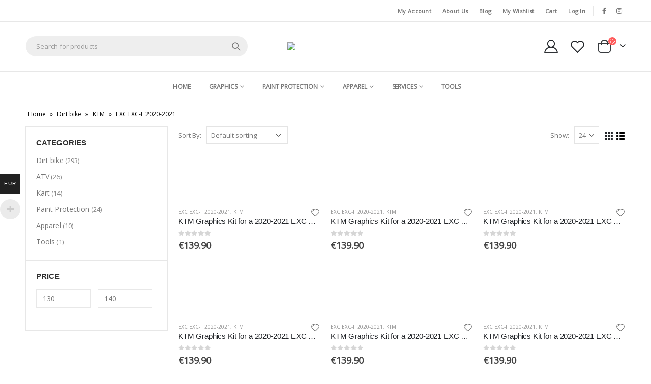

--- FILE ---
content_type: text/html; charset=UTF-8
request_url: https://www.aiongraphics.com/product-category/dirt-bike/ktm/exc-exc-f-2020-2021/
body_size: 55792
content:
<!DOCTYPE html>
<html lang="en-US">
<head><meta charset="UTF-8"><script>if(navigator.userAgent.match(/MSIE|Internet Explorer/i)||navigator.userAgent.match(/Trident\/7\..*?rv:11/i)){var href=document.location.href;if(!href.match(/[?&]nowprocket/)){if(href.indexOf("?")==-1){if(href.indexOf("#")==-1){document.location.href=href+"?nowprocket=1"}else{document.location.href=href.replace("#","?nowprocket=1#")}}else{if(href.indexOf("#")==-1){document.location.href=href+"&nowprocket=1"}else{document.location.href=href.replace("#","&nowprocket=1#")}}}}</script><script>class RocketLazyLoadScripts{constructor(e){this.triggerEvents=e,this.eventOptions={passive:!0},this.userEventListener=this.triggerListener.bind(this),this.delayedScripts={normal:[],async:[],defer:[]},this.allJQueries=[]}_addUserInteractionListener(e){this.triggerEvents.forEach((t=>window.addEventListener(t,e.userEventListener,e.eventOptions)))}_removeUserInteractionListener(e){this.triggerEvents.forEach((t=>window.removeEventListener(t,e.userEventListener,e.eventOptions)))}triggerListener(){this._removeUserInteractionListener(this),"loading"===document.readyState?document.addEventListener("DOMContentLoaded",this._loadEverythingNow.bind(this)):this._loadEverythingNow()}async _loadEverythingNow(){this._delayEventListeners(),this._delayJQueryReady(this),this._handleDocumentWrite(),this._registerAllDelayedScripts(),this._preloadAllScripts(),await this._loadScriptsFromList(this.delayedScripts.normal),await this._loadScriptsFromList(this.delayedScripts.defer),await this._loadScriptsFromList(this.delayedScripts.async),await this._triggerDOMContentLoaded(),await this._triggerWindowLoad(),window.dispatchEvent(new Event("rocket-allScriptsLoaded"))}_registerAllDelayedScripts(){document.querySelectorAll("script[type=rocketlazyloadscript]").forEach((e=>{e.hasAttribute("src")?e.hasAttribute("async")&&!1!==e.async?this.delayedScripts.async.push(e):e.hasAttribute("defer")&&!1!==e.defer||"module"===e.getAttribute("data-rocket-type")?this.delayedScripts.defer.push(e):this.delayedScripts.normal.push(e):this.delayedScripts.normal.push(e)}))}async _transformScript(e){return await this._requestAnimFrame(),new Promise((t=>{const n=document.createElement("script");let r;[...e.attributes].forEach((e=>{let t=e.nodeName;"type"!==t&&("data-rocket-type"===t&&(t="type",r=e.nodeValue),n.setAttribute(t,e.nodeValue))})),e.hasAttribute("src")?(n.addEventListener("load",t),n.addEventListener("error",t)):(n.text=e.text,t()),e.parentNode.replaceChild(n,e)}))}async _loadScriptsFromList(e){const t=e.shift();return t?(await this._transformScript(t),this._loadScriptsFromList(e)):Promise.resolve()}_preloadAllScripts(){var e=document.createDocumentFragment();[...this.delayedScripts.normal,...this.delayedScripts.defer,...this.delayedScripts.async].forEach((t=>{const n=t.getAttribute("src");if(n){const t=document.createElement("link");t.href=n,t.rel="preload",t.as="script",e.appendChild(t)}})),document.head.appendChild(e)}_delayEventListeners(){let e={};function t(t,n){!function(t){function n(n){return e[t].eventsToRewrite.indexOf(n)>=0?"rocket-"+n:n}e[t]||(e[t]={originalFunctions:{add:t.addEventListener,remove:t.removeEventListener},eventsToRewrite:[]},t.addEventListener=function(){arguments[0]=n(arguments[0]),e[t].originalFunctions.add.apply(t,arguments)},t.removeEventListener=function(){arguments[0]=n(arguments[0]),e[t].originalFunctions.remove.apply(t,arguments)})}(t),e[t].eventsToRewrite.push(n)}function n(e,t){let n=e[t];Object.defineProperty(e,t,{get:()=>n||function(){},set(r){e["rocket"+t]=n=r}})}t(document,"DOMContentLoaded"),t(window,"DOMContentLoaded"),t(window,"load"),t(window,"pageshow"),t(document,"readystatechange"),n(document,"onreadystatechange"),n(window,"onload"),n(window,"onpageshow")}_delayJQueryReady(e){let t=window.jQuery;Object.defineProperty(window,"jQuery",{get:()=>t,set(n){if(n&&n.fn&&!e.allJQueries.includes(n)){n.fn.ready=n.fn.init.prototype.ready=function(t){e.domReadyFired?t.bind(document)(n):document.addEventListener("rocket-DOMContentLoaded",(()=>t.bind(document)(n)))};const t=n.fn.on;n.fn.on=n.fn.init.prototype.on=function(){if(this[0]===window){function e(e){return e.split(" ").map((e=>"load"===e||0===e.indexOf("load.")?"rocket-jquery-load":e)).join(" ")}"string"==typeof arguments[0]||arguments[0]instanceof String?arguments[0]=e(arguments[0]):"object"==typeof arguments[0]&&Object.keys(arguments[0]).forEach((t=>{delete Object.assign(arguments[0],{[e(t)]:arguments[0][t]})[t]}))}return t.apply(this,arguments),this},e.allJQueries.push(n)}t=n}})}async _triggerDOMContentLoaded(){this.domReadyFired=!0,await this._requestAnimFrame(),document.dispatchEvent(new Event("rocket-DOMContentLoaded")),await this._requestAnimFrame(),window.dispatchEvent(new Event("rocket-DOMContentLoaded")),await this._requestAnimFrame(),document.dispatchEvent(new Event("rocket-readystatechange")),await this._requestAnimFrame(),document.rocketonreadystatechange&&document.rocketonreadystatechange()}async _triggerWindowLoad(){await this._requestAnimFrame(),window.dispatchEvent(new Event("rocket-load")),await this._requestAnimFrame(),window.rocketonload&&window.rocketonload(),await this._requestAnimFrame(),this.allJQueries.forEach((e=>e(window).trigger("rocket-jquery-load"))),window.dispatchEvent(new Event("rocket-pageshow")),await this._requestAnimFrame(),window.rocketonpageshow&&window.rocketonpageshow()}_handleDocumentWrite(){const e=new Map;document.write=document.writeln=function(t){const n=document.currentScript,r=document.createRange(),i=n.parentElement;let o=e.get(n);void 0===o&&(o=n.nextSibling,e.set(n,o));const a=document.createDocumentFragment();r.setStart(a,0),a.appendChild(r.createContextualFragment(t)),i.insertBefore(a,o)}}async _requestAnimFrame(){return new Promise((e=>requestAnimationFrame(e)))}static run(){const e=new RocketLazyLoadScripts(["keydown","mousemove","touchmove","touchstart","touchend","wheel"]);e._addUserInteractionListener(e)}}RocketLazyLoadScripts.run();</script>
	
	<!--[if IE]><meta http-equiv='X-UA-Compatible' content='IE=edge,chrome=1'><![endif]-->
	<meta name="viewport" content="width=device-width, initial-scale=1.0, minimum-scale=1.0">
	<link rel="profile" href="http://gmpg.org/xfn/11" />
	<link rel="pingback" href="https://www.aiongraphics.com/xmlrpc.php" />

		<link rel="shortcut icon" href="//www.aiongraphics.com/wp-content/uploads/2021/01/AION-Graphics-Logo-favicon512x512.png.webp" type="image/x-icon" />
		<link rel="apple-touch-icon" href="//www.aiongraphics.com/wp-content/uploads/2021/01/AION-Graphics-favicon60x60.png.webp">
		<link rel="apple-touch-icon" sizes="120x120" href="//www.aiongraphics.com/wp-content/uploads/2021/01/AION-Graphics-favicon120x120.png.webp">
		<link rel="apple-touch-icon" sizes="76x76" href="//www.aiongraphics.com/wp-content/uploads/2021/01/AION-Graphics-favicon76x76.png.webp">
		<link rel="apple-touch-icon" sizes="152x152" href="//www.aiongraphics.com/wp-content/uploads/2021/01/AION-Graphics-favicon152x152.png.webp">
					<script type="rocketlazyloadscript">document.documentElement.className = document.documentElement.className + ' yes-js js_active js'</script>
			<meta name='robots' content='index, follow, max-image-preview:large, max-snippet:-1, max-video-preview:-1' />

	<!-- This site is optimized with the Yoast SEO plugin v19.3 - https://yoast.com/wordpress/plugins/seo/ -->
	<title>EXC EXC-F 2020-2021 - AION Graphics Graphics for extreme sports and leisure</title>
	<meta name="description" content="Premium quality Graphics for a KTM EXC EXC-F 2020-2021 year models. Decals 535 Microns Thickness, High Tech. Adhesive, Resistant for high pressure washin..." />
	<link rel="canonical" href="https://www.aiongraphics.com/index.php/product-category/dirt-bike/ktm/exc-exc-f-2020-2021/" />
	<meta property="og:locale" content="en_US" />
	<meta property="og:type" content="article" />
	<meta property="og:title" content="EXC EXC-F 2020-2021 - AION Graphics Graphics for extreme sports and leisure" />
	<meta property="og:description" content="Premium quality Graphics for a KTM EXC EXC-F 2020-2021 year models. Decals 535 Microns Thickness, High Tech. Adhesive, Resistant for high pressure washin..." />
	<meta property="og:url" content="https://www.aiongraphics.com/index.php/product-category/dirt-bike/ktm/exc-exc-f-2020-2021/" />
	<meta property="og:site_name" content="AION Graphics" />
	<meta name="twitter:card" content="summary_large_image" />
	<script type="application/ld+json" class="yoast-schema-graph">{"@context":"https://schema.org","@graph":[{"@type":"WebSite","@id":"https://www.aiongraphics.com/#website","url":"https://www.aiongraphics.com/","name":"AION Graphics","description":"Graphics for a professional sports and extreme hobbies","potentialAction":[{"@type":"SearchAction","target":{"@type":"EntryPoint","urlTemplate":"https://www.aiongraphics.com/?s={search_term_string}"},"query-input":"required name=search_term_string"}],"inLanguage":"en-US"},{"@type":"CollectionPage","@id":"https://www.aiongraphics.com/index.php/product-category/dirt-bike/ktm/exc-exc-f-2020-2021/","url":"https://www.aiongraphics.com/index.php/product-category/dirt-bike/ktm/exc-exc-f-2020-2021/","name":"EXC EXC-F 2020-2021 - AION Graphics Graphics for extreme sports and leisure","isPartOf":{"@id":"https://www.aiongraphics.com/#website"},"description":"Premium quality Graphics for a KTM EXC EXC-F 2020-2021 year models. Decals 535 Microns Thickness, High Tech. Adhesive, Resistant for high pressure washin...","breadcrumb":{"@id":"https://www.aiongraphics.com/index.php/product-category/dirt-bike/ktm/exc-exc-f-2020-2021/#breadcrumb"},"inLanguage":"en-US","potentialAction":[{"@type":"ReadAction","target":["https://www.aiongraphics.com/index.php/product-category/dirt-bike/ktm/exc-exc-f-2020-2021/"]}]},{"@type":"BreadcrumbList","@id":"https://www.aiongraphics.com/index.php/product-category/dirt-bike/ktm/exc-exc-f-2020-2021/#breadcrumb","itemListElement":[{"@type":"ListItem","position":1,"name":"Home","item":"https://www.aiongraphics.com/"},{"@type":"ListItem","position":2,"name":"Dirt bike","item":"https://www.aiongraphics.com/index.php/product-category/dirt-bike/"},{"@type":"ListItem","position":3,"name":"KTM","item":"https://www.aiongraphics.com/index.php/product-category/dirt-bike/ktm/"},{"@type":"ListItem","position":4,"name":"EXC EXC-F 2020-2021"}]}]}</script>
	<!-- / Yoast SEO plugin. -->


<link rel='dns-prefetch' href='//www.googletagmanager.com' />

<link rel="alternate" type="application/rss+xml" title="AION Graphics &raquo; Feed" href="https://www.aiongraphics.com/feed/" />
<link rel="alternate" type="application/rss+xml" title="AION Graphics &raquo; Comments Feed" href="https://www.aiongraphics.com/comments/feed/" />
<link rel="alternate" type="application/rss+xml" title="AION Graphics &raquo; EXC EXC-F 2020-2021 Category Feed" href="https://www.aiongraphics.com/product-category/dirt-bike/ktm/exc-exc-f-2020-2021/feed/" />
<style>
img.wp-smiley,
img.emoji {
	display: inline !important;
	border: none !important;
	box-shadow: none !important;
	height: 1em !important;
	width: 1em !important;
	margin: 0 0.07em !important;
	vertical-align: -0.1em !important;
	background: none !important;
	padding: 0 !important;
}
</style>
	<link data-minify="1" rel='stylesheet' id='validate-engine-css-css'  href='https://www.aiongraphics.com/wp-content/cache/min/1/wp-content/plugins/wysija-newsletters/css/validationEngine.jquery.css?ver=1718916059' media='all' />
<link rel='stylesheet' id='woocommerce-multi-currency-css'  href='https://www.aiongraphics.com/wp-content/plugins/woocommerce-multi-currency/css/woocommerce-multi-currency.min.css?ver=2.2.3' media='all' />
<style id='woocommerce-multi-currency-inline-css'>
.woocommerce-multi-currency .wmc-list-currencies .wmc-currency.wmc-active,.woocommerce-multi-currency .wmc-list-currencies .wmc-currency:hover {background: #212121 !important;}
		.woocommerce-multi-currency .wmc-list-currencies .wmc-currency,.woocommerce-multi-currency .wmc-title, .woocommerce-multi-currency.wmc-price-switcher a {background: #515151 !important;}
		.woocommerce-multi-currency .wmc-title, .woocommerce-multi-currency .wmc-list-currencies .wmc-currency span,.woocommerce-multi-currency .wmc-list-currencies .wmc-currency a,.woocommerce-multi-currency.wmc-price-switcher a {color: #ffffff !important;}.woocommerce-multi-currency.wmc-shortcode .wmc-currency{background-color:#ffffff;color:#212121}.woocommerce-multi-currency.wmc-shortcode .wmc-currency.wmc-active,.woocommerce-multi-currency.wmc-shortcode .wmc-current-currency{background-color:#ffffff;color:#212121}.woocommerce-multi-currency.wmc-shortcode.vertical-currency-symbols-circle:not(.wmc-currency-trigger-click) .wmc-currency-wrapper:hover .wmc-sub-currency,.woocommerce-multi-currency.wmc-shortcode.vertical-currency-symbols-circle.wmc-currency-trigger-click .wmc-sub-currency{animation: height_slide 300ms;}@keyframes height_slide {0% {height: 0;} 100% {height: 300%;} }
</style>
<link data-minify="1" rel='stylesheet' id='layerslider-css'  href='https://www.aiongraphics.com/wp-content/cache/min/1/wp-content/plugins/LayerSlider/assets/static/layerslider/css/layerslider.css?ver=1718916059' media='all' />
<link rel='stylesheet' id='wp-block-library-css'  href='https://www.aiongraphics.com/wp-includes/css/dist/block-library/style.min.css?ver=6.0' media='all' />
<style id='wp-block-library-theme-inline-css'>
.wp-block-audio figcaption{color:#555;font-size:13px;text-align:center}.is-dark-theme .wp-block-audio figcaption{color:hsla(0,0%,100%,.65)}.wp-block-code{border:1px solid #ccc;border-radius:4px;font-family:Menlo,Consolas,monaco,monospace;padding:.8em 1em}.wp-block-embed figcaption{color:#555;font-size:13px;text-align:center}.is-dark-theme .wp-block-embed figcaption{color:hsla(0,0%,100%,.65)}.blocks-gallery-caption{color:#555;font-size:13px;text-align:center}.is-dark-theme .blocks-gallery-caption{color:hsla(0,0%,100%,.65)}.wp-block-image figcaption{color:#555;font-size:13px;text-align:center}.is-dark-theme .wp-block-image figcaption{color:hsla(0,0%,100%,.65)}.wp-block-pullquote{border-top:4px solid;border-bottom:4px solid;margin-bottom:1.75em;color:currentColor}.wp-block-pullquote__citation,.wp-block-pullquote cite,.wp-block-pullquote footer{color:currentColor;text-transform:uppercase;font-size:.8125em;font-style:normal}.wp-block-quote{border-left:.25em solid;margin:0 0 1.75em;padding-left:1em}.wp-block-quote cite,.wp-block-quote footer{color:currentColor;font-size:.8125em;position:relative;font-style:normal}.wp-block-quote.has-text-align-right{border-left:none;border-right:.25em solid;padding-left:0;padding-right:1em}.wp-block-quote.has-text-align-center{border:none;padding-left:0}.wp-block-quote.is-large,.wp-block-quote.is-style-large,.wp-block-quote.is-style-plain{border:none}.wp-block-search .wp-block-search__label{font-weight:700}:where(.wp-block-group.has-background){padding:1.25em 2.375em}.wp-block-separator.has-css-opacity{opacity:.4}.wp-block-separator{border:none;border-bottom:2px solid;margin-left:auto;margin-right:auto}.wp-block-separator.has-alpha-channel-opacity{opacity:1}.wp-block-separator:not(.is-style-wide):not(.is-style-dots){width:100px}.wp-block-separator.has-background:not(.is-style-dots){border-bottom:none;height:1px}.wp-block-separator.has-background:not(.is-style-wide):not(.is-style-dots){height:2px}.wp-block-table thead{border-bottom:3px solid}.wp-block-table tfoot{border-top:3px solid}.wp-block-table td,.wp-block-table th{padding:.5em;border:1px solid;word-break:normal}.wp-block-table figcaption{color:#555;font-size:13px;text-align:center}.is-dark-theme .wp-block-table figcaption{color:hsla(0,0%,100%,.65)}.wp-block-video figcaption{color:#555;font-size:13px;text-align:center}.is-dark-theme .wp-block-video figcaption{color:hsla(0,0%,100%,.65)}.wp-block-template-part.has-background{padding:1.25em 2.375em;margin-top:0;margin-bottom:0}
</style>
<link data-minify="1" rel='stylesheet' id='wc-blocks-vendors-style-css'  href='https://www.aiongraphics.com/wp-content/cache/min/1/wp-content/plugins/woocommerce/packages/woocommerce-blocks/build/wc-blocks-vendors-style.css?ver=1718916059' media='all' />
<link data-minify="1" rel='stylesheet' id='wc-blocks-style-css'  href='https://www.aiongraphics.com/wp-content/cache/min/1/wp-content/plugins/woocommerce/packages/woocommerce-blocks/build/wc-blocks-style.css?ver=1718916059' media='all' />
<link data-minify="1" rel='stylesheet' id='ion.range-slider-css'  href='https://www.aiongraphics.com/wp-content/cache/min/1/wp-content/plugins/yith-woocommerce-ajax-product-filter-premium/assets/css/ion.range-slider.css?ver=1718916059' media='all' />
<link data-minify="1" rel='stylesheet' id='yith-wcan-shortcodes-css'  href='https://www.aiongraphics.com/wp-content/cache/min/1/wp-content/plugins/yith-woocommerce-ajax-product-filter-premium/assets/css/shortcodes.css?ver=1718916059' media='all' />
<style id='yith-wcan-shortcodes-inline-css'>
:root{
	--yith-wcan-filters_colors_titles: #434343;
	--yith-wcan-filters_colors_background: #FFFFFF;
	--yith-wcan-filters_colors_accent: #A7144C;
	--yith-wcan-filters_colors_accent_r: 167;
	--yith-wcan-filters_colors_accent_g: 20;
	--yith-wcan-filters_colors_accent_b: 76;
	--yith-wcan-color_swatches_border_radius: 100%;
	--yith-wcan-color_swatches_size: 30px;
	--yith-wcan-labels_style_background: #FFFFFF;
	--yith-wcan-labels_style_background_hover: #A7144C;
	--yith-wcan-labels_style_background_active: #A7144C;
	--yith-wcan-labels_style_text: #434343;
	--yith-wcan-labels_style_text_hover: #FFFFFF;
	--yith-wcan-labels_style_text_active: #FFFFFF;
	--yith-wcan-anchors_style_text: #434343;
	--yith-wcan-anchors_style_text_hover: #A7144C;
	--yith-wcan-anchors_style_text_active: #A7144C;
}
</style>
<link data-minify="1" rel='stylesheet' id='jquery-selectBox-css'  href='https://www.aiongraphics.com/wp-content/cache/min/1/wp-content/plugins/yith-woocommerce-wishlist-premium/assets/css/jquery.selectBox.css?ver=1718916059' media='all' />
<link data-minify="1" rel='stylesheet' id='yith-wcwl-main-css'  href='https://www.aiongraphics.com/wp-content/cache/min/1/wp-content/plugins/yith-woocommerce-wishlist-premium/assets/css/style.css?ver=1718916059' media='all' />
<style id='yith-wcwl-main-inline-css'>
.yith-wcwl-share li a{color: #FFFFFF;}.yith-wcwl-share li a:hover{color: #FFFFFF;}.yith-wcwl-share a.facebook{background: #39599E; background-color: #39599E;}.yith-wcwl-share a.facebook:hover{background: #39599E; background-color: #39599E;}.yith-wcwl-share a.twitter{background: #45AFE2; background-color: #45AFE2;}.yith-wcwl-share a.twitter:hover{background: #39599E; background-color: #39599E;}.yith-wcwl-share a.pinterest{background: #AB2E31; background-color: #AB2E31;}.yith-wcwl-share a.pinterest:hover{background: #39599E; background-color: #39599E;}.yith-wcwl-share a.email{background: #FBB102; background-color: #FBB102;}.yith-wcwl-share a.email:hover{background: #39599E; background-color: #39599E;}.yith-wcwl-share a.whatsapp{background: #00A901; background-color: #00A901;}.yith-wcwl-share a.whatsapp:hover{background: #39599E; background-color: #39599E;}
</style>
<style id='global-styles-inline-css'>
body{--wp--preset--color--black: #000000;--wp--preset--color--cyan-bluish-gray: #abb8c3;--wp--preset--color--white: #ffffff;--wp--preset--color--pale-pink: #f78da7;--wp--preset--color--vivid-red: #cf2e2e;--wp--preset--color--luminous-vivid-orange: #ff6900;--wp--preset--color--luminous-vivid-amber: #fcb900;--wp--preset--color--light-green-cyan: #7bdcb5;--wp--preset--color--vivid-green-cyan: #00d084;--wp--preset--color--pale-cyan-blue: #8ed1fc;--wp--preset--color--vivid-cyan-blue: #0693e3;--wp--preset--color--vivid-purple: #9b51e0;--wp--preset--color--primary: #222529;--wp--preset--color--secondary: #222529;--wp--preset--color--tertiary: #2baab1;--wp--preset--color--quaternary: #010204;--wp--preset--color--dark: #222529;--wp--preset--color--light: #ffffff;--wp--preset--gradient--vivid-cyan-blue-to-vivid-purple: linear-gradient(135deg,rgba(6,147,227,1) 0%,rgb(155,81,224) 100%);--wp--preset--gradient--light-green-cyan-to-vivid-green-cyan: linear-gradient(135deg,rgb(122,220,180) 0%,rgb(0,208,130) 100%);--wp--preset--gradient--luminous-vivid-amber-to-luminous-vivid-orange: linear-gradient(135deg,rgba(252,185,0,1) 0%,rgba(255,105,0,1) 100%);--wp--preset--gradient--luminous-vivid-orange-to-vivid-red: linear-gradient(135deg,rgba(255,105,0,1) 0%,rgb(207,46,46) 100%);--wp--preset--gradient--very-light-gray-to-cyan-bluish-gray: linear-gradient(135deg,rgb(238,238,238) 0%,rgb(169,184,195) 100%);--wp--preset--gradient--cool-to-warm-spectrum: linear-gradient(135deg,rgb(74,234,220) 0%,rgb(151,120,209) 20%,rgb(207,42,186) 40%,rgb(238,44,130) 60%,rgb(251,105,98) 80%,rgb(254,248,76) 100%);--wp--preset--gradient--blush-light-purple: linear-gradient(135deg,rgb(255,206,236) 0%,rgb(152,150,240) 100%);--wp--preset--gradient--blush-bordeaux: linear-gradient(135deg,rgb(254,205,165) 0%,rgb(254,45,45) 50%,rgb(107,0,62) 100%);--wp--preset--gradient--luminous-dusk: linear-gradient(135deg,rgb(255,203,112) 0%,rgb(199,81,192) 50%,rgb(65,88,208) 100%);--wp--preset--gradient--pale-ocean: linear-gradient(135deg,rgb(255,245,203) 0%,rgb(182,227,212) 50%,rgb(51,167,181) 100%);--wp--preset--gradient--electric-grass: linear-gradient(135deg,rgb(202,248,128) 0%,rgb(113,206,126) 100%);--wp--preset--gradient--midnight: linear-gradient(135deg,rgb(2,3,129) 0%,rgb(40,116,252) 100%);--wp--preset--duotone--dark-grayscale: url('#wp-duotone-dark-grayscale');--wp--preset--duotone--grayscale: url('#wp-duotone-grayscale');--wp--preset--duotone--purple-yellow: url('#wp-duotone-purple-yellow');--wp--preset--duotone--blue-red: url('#wp-duotone-blue-red');--wp--preset--duotone--midnight: url('#wp-duotone-midnight');--wp--preset--duotone--magenta-yellow: url('#wp-duotone-magenta-yellow');--wp--preset--duotone--purple-green: url('#wp-duotone-purple-green');--wp--preset--duotone--blue-orange: url('#wp-duotone-blue-orange');--wp--preset--font-size--small: 13px;--wp--preset--font-size--medium: 20px;--wp--preset--font-size--large: 36px;--wp--preset--font-size--x-large: 42px;}.has-black-color{color: var(--wp--preset--color--black) !important;}.has-cyan-bluish-gray-color{color: var(--wp--preset--color--cyan-bluish-gray) !important;}.has-white-color{color: var(--wp--preset--color--white) !important;}.has-pale-pink-color{color: var(--wp--preset--color--pale-pink) !important;}.has-vivid-red-color{color: var(--wp--preset--color--vivid-red) !important;}.has-luminous-vivid-orange-color{color: var(--wp--preset--color--luminous-vivid-orange) !important;}.has-luminous-vivid-amber-color{color: var(--wp--preset--color--luminous-vivid-amber) !important;}.has-light-green-cyan-color{color: var(--wp--preset--color--light-green-cyan) !important;}.has-vivid-green-cyan-color{color: var(--wp--preset--color--vivid-green-cyan) !important;}.has-pale-cyan-blue-color{color: var(--wp--preset--color--pale-cyan-blue) !important;}.has-vivid-cyan-blue-color{color: var(--wp--preset--color--vivid-cyan-blue) !important;}.has-vivid-purple-color{color: var(--wp--preset--color--vivid-purple) !important;}.has-black-background-color{background-color: var(--wp--preset--color--black) !important;}.has-cyan-bluish-gray-background-color{background-color: var(--wp--preset--color--cyan-bluish-gray) !important;}.has-white-background-color{background-color: var(--wp--preset--color--white) !important;}.has-pale-pink-background-color{background-color: var(--wp--preset--color--pale-pink) !important;}.has-vivid-red-background-color{background-color: var(--wp--preset--color--vivid-red) !important;}.has-luminous-vivid-orange-background-color{background-color: var(--wp--preset--color--luminous-vivid-orange) !important;}.has-luminous-vivid-amber-background-color{background-color: var(--wp--preset--color--luminous-vivid-amber) !important;}.has-light-green-cyan-background-color{background-color: var(--wp--preset--color--light-green-cyan) !important;}.has-vivid-green-cyan-background-color{background-color: var(--wp--preset--color--vivid-green-cyan) !important;}.has-pale-cyan-blue-background-color{background-color: var(--wp--preset--color--pale-cyan-blue) !important;}.has-vivid-cyan-blue-background-color{background-color: var(--wp--preset--color--vivid-cyan-blue) !important;}.has-vivid-purple-background-color{background-color: var(--wp--preset--color--vivid-purple) !important;}.has-black-border-color{border-color: var(--wp--preset--color--black) !important;}.has-cyan-bluish-gray-border-color{border-color: var(--wp--preset--color--cyan-bluish-gray) !important;}.has-white-border-color{border-color: var(--wp--preset--color--white) !important;}.has-pale-pink-border-color{border-color: var(--wp--preset--color--pale-pink) !important;}.has-vivid-red-border-color{border-color: var(--wp--preset--color--vivid-red) !important;}.has-luminous-vivid-orange-border-color{border-color: var(--wp--preset--color--luminous-vivid-orange) !important;}.has-luminous-vivid-amber-border-color{border-color: var(--wp--preset--color--luminous-vivid-amber) !important;}.has-light-green-cyan-border-color{border-color: var(--wp--preset--color--light-green-cyan) !important;}.has-vivid-green-cyan-border-color{border-color: var(--wp--preset--color--vivid-green-cyan) !important;}.has-pale-cyan-blue-border-color{border-color: var(--wp--preset--color--pale-cyan-blue) !important;}.has-vivid-cyan-blue-border-color{border-color: var(--wp--preset--color--vivid-cyan-blue) !important;}.has-vivid-purple-border-color{border-color: var(--wp--preset--color--vivid-purple) !important;}.has-vivid-cyan-blue-to-vivid-purple-gradient-background{background: var(--wp--preset--gradient--vivid-cyan-blue-to-vivid-purple) !important;}.has-light-green-cyan-to-vivid-green-cyan-gradient-background{background: var(--wp--preset--gradient--light-green-cyan-to-vivid-green-cyan) !important;}.has-luminous-vivid-amber-to-luminous-vivid-orange-gradient-background{background: var(--wp--preset--gradient--luminous-vivid-amber-to-luminous-vivid-orange) !important;}.has-luminous-vivid-orange-to-vivid-red-gradient-background{background: var(--wp--preset--gradient--luminous-vivid-orange-to-vivid-red) !important;}.has-very-light-gray-to-cyan-bluish-gray-gradient-background{background: var(--wp--preset--gradient--very-light-gray-to-cyan-bluish-gray) !important;}.has-cool-to-warm-spectrum-gradient-background{background: var(--wp--preset--gradient--cool-to-warm-spectrum) !important;}.has-blush-light-purple-gradient-background{background: var(--wp--preset--gradient--blush-light-purple) !important;}.has-blush-bordeaux-gradient-background{background: var(--wp--preset--gradient--blush-bordeaux) !important;}.has-luminous-dusk-gradient-background{background: var(--wp--preset--gradient--luminous-dusk) !important;}.has-pale-ocean-gradient-background{background: var(--wp--preset--gradient--pale-ocean) !important;}.has-electric-grass-gradient-background{background: var(--wp--preset--gradient--electric-grass) !important;}.has-midnight-gradient-background{background: var(--wp--preset--gradient--midnight) !important;}.has-small-font-size{font-size: var(--wp--preset--font-size--small) !important;}.has-medium-font-size{font-size: var(--wp--preset--font-size--medium) !important;}.has-large-font-size{font-size: var(--wp--preset--font-size--large) !important;}.has-x-large-font-size{font-size: var(--wp--preset--font-size--x-large) !important;}
</style>
<link data-minify="1" rel='stylesheet' id='contact-form-7-css'  href='https://www.aiongraphics.com/wp-content/cache/min/1/wp-content/plugins/contact-form-7/includes/css/styles.css?ver=1718916059' media='all' />
<style id='woocommerce-inline-inline-css'>
.woocommerce form .form-row .required { visibility: visible; }
</style>
<link data-minify="1" rel='stylesheet' id='yith_wcas_frontend-css'  href='https://www.aiongraphics.com/wp-content/cache/min/1/wp-content/plugins/yith-woocommerce-ajax-search-premium/assets/css/yith_wcas_ajax_search.css?ver=1718916059' media='all' />
<style id='yith_wcas_frontend-inline-css'>

                .autocomplete-suggestion{
                    padding-right: 0px;
                }
                .woocommerce .autocomplete-suggestion  span.yith_wcas_result_on_sale,
                .autocomplete-suggestion  span.yith_wcas_result_on_sale{
                        background: #7eb742;
                        color: #ffffff
                }
                .woocommerce .autocomplete-suggestion  span.yith_wcas_result_outofstock,
                .autocomplete-suggestion  span.yith_wcas_result_outofstock{
                        background: #7a7a7a;
                        color: #ffffff
                }
                .woocommerce .autocomplete-suggestion  span.yith_wcas_result_featured,
                .autocomplete-suggestion  span.yith_wcas_result_featured{
                        background: #c0392b;
                        color: #ffffff
                }
                .autocomplete-suggestion img{
                    width: px;
                }
                .autocomplete-suggestion .yith_wcas_result_content .title{
                    color: ;
                }
                .autocomplete-suggestion{
                                    min-height: 10px;
                                }
			.searchform div.yith-ajaxsearchform-container,
			.searchform div.yith-ajaxsearchform-container .yith-ajaxsearchform-select {
			display: flex;
			}

			.searchform div.yith-ajaxsearchform-container .search-navigation {
			order: 1;
			}

			.searchform div.yith-ajaxsearchform-container .yith-ajaxsearchform-select {
			order: 2;
			font-size: 0;
			}

			.searchform div.yith-ajaxsearchform-container #yith-searchsubmit {
			order: 3;
			}

			.searchform div.yith-ajaxsearchform-container input {
			border-right: none;
			width: 390px!important;
			max-width: 100%!important;
			}

			.searchform div.yith-ajaxsearchform-container > .yith-ajaxsearchform-select select {
			width: 130px!important;
			background-image: url(https://www.aiongraphics.com/wp-content/themes/porto/images/select-bg.svg)!important;
			background-position-x: 96%!important;
			background-position-y: 49%!important;
			background-size: 26px 60px!important;
			background-repeat: no-repeat!important;
			background-attachment: initial!important;
			background-origin: initial!important;
			background-clip: initial!important;
			}

			.autocomplete-suggestions {
			margin-top: 0;
			}

			
</style>
<link data-minify="1" rel='stylesheet' id='yith-ctpw-style-css'  href='https://www.aiongraphics.com/wp-content/cache/min/1/wp-content/plugins/yith-custom-thankyou-page-for-woocommerce-premium/assets/css/style.css?ver=1718916059' media='all' />
<link data-minify="1" rel='stylesheet' id='yith-wcan-frontend-css'  href='https://www.aiongraphics.com/wp-content/cache/min/1/wp-content/plugins/yith-woocommerce-ajax-product-filter-premium/assets/css/frontend.css?ver=1718916353' media='all' />
<style id='yith-wcan-frontend-inline-css'>
.widget h3.widget-title.with-dropdown {position: relative; cursor: pointer;}
                    .widget h3.widget-title.with-dropdown .widget-dropdown { border-width: 0; width: 22px; height: 22px; background: url(https://www.aiongraphics.com/wp-content/plugins/yith-woocommerce-ajax-product-filter-premium/assets/images/select-arrow.png) top 0px right no-repeat; background-size: 95% !important; position: absolute; top: 0; right: 0;}
                    .widget h3.widget-title.with-dropdown.open .widget-dropdown {background-position: bottom 15px right;}
</style>
<link data-minify="1" rel='stylesheet' id='ywot_style-css'  href='https://www.aiongraphics.com/wp-content/cache/min/1/wp-content/plugins/yith-woocommerce-order-tracking-premium/assets/css/ywot_style.css?ver=1718916059' media='all' />
<link data-minify="1" rel='stylesheet' id='ywot_font-css'  href='https://www.aiongraphics.com/wp-content/cache/min/1/wp-content/plugins/yith-woocommerce-order-tracking-premium/assets/css/fonts.css?ver=1718916059' media='all' />
<link data-minify="1" rel='stylesheet' id='woocommerce_prettyPhoto_css-css'  href='https://www.aiongraphics.com/wp-content/cache/min/1/wp-content/plugins/woocommerce/assets/css/prettyPhoto.css?ver=1718916059' media='all' />
<link rel='stylesheet' id='webarx-css'  href='https://www.aiongraphics.com/wp-content/plugins/webarx/assets/css/public.min.css?ver=2.0.20' media='all' />
<link data-minify="1" rel='stylesheet' id='pmw-public-elementor-fix-css'  href='https://www.aiongraphics.com/wp-content/cache/min/1/wp-content/plugins/woocommerce-google-adwords-conversion-tracking-tag/css/public/elementor-fix.css?ver=1718916059' media='all' />
<link data-minify="1" rel='stylesheet' id='uap_public_style-css'  href='https://www.aiongraphics.com/wp-content/cache/min/1/wp-content/plugins/indeed-affiliate-pro/assets/css/main_public.min.css?ver=1718916059' media='all' />
<link rel='stylesheet' id='uap_templates-css'  href='https://www.aiongraphics.com/wp-content/plugins/indeed-affiliate-pro/assets/css/templates.min.css?ver=7.4' media='all' />
<link data-minify="1" rel='stylesheet' id='bootstrap-css'  href='https://www.aiongraphics.com/wp-content/cache/min/1/wp-content/uploads/porto_styles/bootstrap.css?ver=1718916059' media='all' />
<link data-minify="1" rel='stylesheet' id='porto-plugins-css'  href='https://www.aiongraphics.com/wp-content/cache/min/1/wp-content/themes/porto/css/plugins.css?ver=1718916059' media='all' />
<link data-minify="1" rel='stylesheet' id='porto-theme-css'  href='https://www.aiongraphics.com/wp-content/cache/min/1/wp-content/themes/porto/css/theme.css?ver=1718916059' media='all' />
<link data-minify="1" rel='stylesheet' id='porto-shortcodes-css'  href='https://www.aiongraphics.com/wp-content/cache/min/1/wp-content/uploads/porto_styles/shortcodes.css?ver=1718916059' media='all' />
<link data-minify="1" rel='stylesheet' id='porto-theme-shop-css'  href='https://www.aiongraphics.com/wp-content/cache/min/1/wp-content/themes/porto/css/theme_shop.css?ver=1718916059' media='all' />
<link data-minify="1" rel='stylesheet' id='porto-dynamic-style-css'  href='https://www.aiongraphics.com/wp-content/cache/min/1/wp-content/uploads/porto_styles/dynamic_style.css?ver=1718916059' media='all' />
<link data-minify="1" rel='stylesheet' id='porto-style-css'  href='https://www.aiongraphics.com/wp-content/cache/min/1/wp-content/themes/porto/style.css?ver=1718916059' media='all' />
<style id='porto-style-inline-css'>
#header .logo,.side-header-narrow-bar-logo{max-width:101px}@media (min-width:1220px){#header .logo{max-width:150px}}@media (max-width:991px){#header .logo{max-width:101px}}@media (max-width:767px){#header .logo{max-width:101px}}#header.sticky-header .logo{max-width:126.25px}@media (min-width:992px){}.page-top ul.breadcrumb > li.home{display:inline-block}.page-top ul.breadcrumb > li.home a{position:relative;width:14px;text-indent:-9999px}.page-top ul.breadcrumb > li.home a:after{content:"\e883";font-family:'porto';float:left;text-indent:0}#header.sticky-header .main-menu > li.menu-item > a,#header.sticky-header .main-menu > li.menu-custom-content a{color:#777777}#header.sticky-header .main-menu > li.menu-item:hover > a,#header.sticky-header .main-menu > li.menu-item.active:hover > a,#header.sticky-header .main-menu > li.menu-custom-content:hover a{color:#222529}#login-form-popup{position:relative;width:80%;max-width:525px;margin-left:auto;margin-right:auto}#login-form-popup .featured-box{margin-bottom:0;box-shadow:none;border:none;border-radius:0}#login-form-popup .featured-box .box-content{padding:45px 36px 30px;border:none}#login-form-popup .featured-box h2{text-transform:uppercase;font-size:15px;letter-spacing:.05em;font-weight:600;line-height:2}#login-form-popup .porto-social-login-section{margin-top:20px}.porto-social-login-section{background:#f4f4f2;text-align:center;padding:20px 20px 25px}.porto-social-login-section p{text-transform:uppercase;font-size:12px;color:#222529;font-weight:600;margin-bottom:8px}#login-form-popup .col2-set{margin-left:-20px;margin-right:-20px}#login-form-popup .col-1,#login-form-popup .col-2{padding-left:20px;padding-right:20px}@media (min-width:992px){#login-form-popup .col-1{border-right:1px solid #f5f6f6}}#login-form-popup .input-text{box-shadow:none;padding-top:10px;padding-bottom:10px;border-color:#ddd;border-radius:2px;line-height:1.5 !important}#login-form-popup .form-row{margin-bottom:20px}#login-form-popup .woocommerce-privacy-policy-text{display:none}#login-form-popup .button{border-radius:2px;padding:18px 24px;text-shadow:none;font-family:Poppins,sans-serif;font-size:12px;letter-spacing:-0.025em}#login-form-popup label.inline{margin-top:15px;float:right;position:relative;cursor:pointer;line-height:1.5}#login-form-popup label.inline input[type=checkbox]{opacity:0;margin-right:8px;margin-top:0;margin-bottom:0}#login-form-popup label.inline span:before{content:'';position:absolute;border:1px solid #ddd;border-radius:1px;width:16px;height:16px;left:0;top:0;text-align:center;line-height:15px;font-family:'Font Awesome 5 Free';font-weight:900;font-size:9px;color:#aaa}#login-form-popup label.inline input[type=checkbox]:checked + span:before{content:'\f00c'}#login-form-popup .social-button i{font-size:16px;margin-right:8px}#login-form-popup p.status{color:#222529}.porto-social-login-section .google-plus{background:#dd4e31}.porto-social-login-section .facebook{background:#3a589d}.porto-social-login-section .twitter{background:#1aa9e1}.featured-box .porto-social-login-section i{color:#fff}.porto-social-login-section .social-button:hover{background:var(--primary)}html.panel-opened body > .mfp-bg{z-index:9042}html.panel-opened body > .mfp-wrap{z-index:9043}.porto-block-html-top{font-family:Poppins;font-weight:500;font-size:.9286em;line-height:1.3;letter-spacing:.025em}.porto-block-html-top .mfp-close{top:50%;transform:translateY(-50%) rotateZ(45deg);color:inherit;opacity:.7}.porto-block-html-top small{font-size:.8461em;font-weight:400;opacity:.5}.custom-font1 .elementor-heading-title{font-family:inherit}.header-top .top-links > li.menu-item > a{text-transform:none}#header .share-links a{width:26px;height:26px;margin:0;border-radius:13px}#header .share-links a:not(:hover){background:none;color:inherit}#header .header-top .welcome-msg{text-transform:uppercase}#header .header-top .top-links{border-left:1px solid #e7e7e7;border-right:1px solid #e7e7e7;margin-right:.5rem;padding:0 .25rem}#header .top-links>li.menu-item>a,.top-links li{line-height:1.8}#header .porto-sicon-box .porto-icon{margin-right:3px}#main-menu.centered .main-menu > li.menu-item,.main-menu-wrap .main-menu .menu-custom-block a:not(:last-child){margin-right:35px}.main-menu-wrap{border-top:2px solid #e7e7e7}.mega-menu.menu-hover-line>li.menu-item>a:before{height:2px;top:-2px}#header .header-contact{display:-ms-inline-flexbox;display:inline-flex;-ms-flex-align:center;align-items:center;margin:0;padding:0;border-right:none}#header .porto-sicon-box{margin-bottom:0}#header .porto-sicon-box .porto-sicon-img{margin-right:8px}#header .wishlist i,#header .my-account i{font-size:27px;display:block}#mini-cart{font-size:32px !important}#mini-cart .minicart-icon{width:25px;height:20px;border:2px solid #222529;border-radius:0 0 5px 5px;position:relative;opacity:.9;margin:6px 3px 0}#mini-cart .minicart-icon:before{content:'';position:absolute;border:2px solid;border-color:inherit;border-bottom:none;border-radius:10px 10px 0 0;left:50%;top:-8px;margin-left:-7.5px;width:15px;height:11px}.sticky-header a{color:#222529}.btn-modern{font-weight:700}.btn-modern.btn-lg{font-size:0.9375rem;padding:1.1em 3em}.porto-ibanner-layer .btn-modern.btn-lg{font-size:.9375em}.coupon-sale-text{transform:rotate(-2deg);letter-spacing:-0.02em;font-weight:700;display:inline-block;padding:4px 8px;position:relative}.coupon-sale-text sub{position:absolute;left:100%;margin-left:.25rem;font-size:.625em;line-height:1;bottom:.25em}.coupon-sale-text b{color:#fff}.coupon-sale-text i{font-style:normal;position:absolute;left:-2.25em;top:50%;transform:translateY(-50%) rotate(-90deg);font-size:.4em;opacity:.6;letter-spacing:0}.products-list .product-inner{display:-ms-flexbox;display:flex;-ms-flex-align:center;align-items:center}.products-list .list li.product .product-image{flex:0 0 50%;max-width:50%;margin:0;padding-right:15px}.products-list .list li.product .product-content{flex:0 0 50%;max-width:50%}.products-list .add-links-wrap,.products-list li.product .description,.products-list .product-image .labels{display:none !important}.products-list .list li.product h3{font-size:.9375rem;font-weight:400}.elementor-widget-tabs .elementor-tabs-wrapper{overflow:visible}.elementor-widget-tabs .elementor-tab-title{border:none !important;border-bottom:2px solid #eee !important}.elementor-widget-tabs .elementor-tab-desktop-title{display:inline-block !important;font-family:Poppins;padding:0 0 1rem;margin-right:1.75rem}.elementor-widget-tabs .elementor-tab-desktop-title.elementor-active{border-bottom-color:#222529 !important}.elementor-widget-tabs .elementor-tabs-content-wrapper{border:none !important}.elementor-widget-tabs .elementor-tab-content{padding:30px 0 10px;border:none !important}.elementor-widget-tabs.elementor-tabs-view-horizontal .elementor-tab-desktop-title.elementor-active:after,.elementor-widget-tabs.elementor-tabs-view-horizontal .elementor-tab-desktop-title.elementor-active:before{bottom:-2px}.widget .widgettitle{font-size:1.23em;color:#2b2b2d}.no-breadcrumbs .main-content,body.woocommerce .main-content,.no-breadcrumbs .left-sidebar,body.woocommerce .left-sidebar,.no-breadcrumbs .right-sidebar,body.woocommerce .right-sidebar{padding-top:0}#footer .widget_wysija_cont .wysija-submit{height:48px;padding-left:25px;padding-right:25px;text-transform:uppercase;font-weight:700;border-radius:0 30px 30px 0}#footer .widget_wysija_cont .wysija-input{height:48px;padding-left:25px;padding-right:25px;background:#292c30;border-radius:30px 0 0 30px}#footer .widgettitle,#footer .widget-title{font-size:15px;font-weight:700}#footer .footer-main > .container:after{content:'';display:block;position:absolute;left:10px;bottom:0;width:calc(100% - 20px);border-bottom:1px solid #313438}#footer .share-links a{box-shadow:none;font-size:12px;width:37px;height:37px;border:1px solid rgb(255,255,255,.06)}#footer .widget{margin-bottom:15px;margin-top:0}#footer .widget.contact-info i{display:none}#footer .contact-details strong,#footer .contact-details span{padding-left:0}#footer .contact-details strong{line-height:1em}.grecaptcha-badge{visibility:hidden}
</style>
<script src='https://www.aiongraphics.com/wp-includes/js/jquery/jquery.min.js?ver=3.6.0' id='jquery-core-js' defer></script>
<script src='https://www.aiongraphics.com/wp-includes/js/jquery/jquery-migrate.min.js?ver=3.3.2' id='jquery-migrate-js' defer></script>
<script id='woocommerce-multi-currency-js-extra'>
var wooMultiCurrencyParams = {"enableCacheCompatible":"1","ajaxUrl":"https:\/\/www.aiongraphics.com\/wp-admin\/admin-ajax.php","switchByJS":"1","extra_params":[],"current_currency":"EUR","currencyByPaymentImmediately":""};
</script>
<script type="rocketlazyloadscript" src='https://www.aiongraphics.com/wp-content/plugins/woocommerce-multi-currency/js/woocommerce-multi-currency.min.js?ver=2.2.3' id='woocommerce-multi-currency-js' defer></script>
<script id='layerslider-utils-js-extra'>
var LS_Meta = {"v":"7.2.1","fixGSAP":"1"};
</script>
<script data-minify="1" src='https://www.aiongraphics.com/wp-content/cache/min/1/wp-content/plugins/LayerSlider/assets/static/layerslider/js/layerslider.utils.js?ver=1718916059' id='layerslider-utils-js' defer></script>
<script data-minify="1" src='https://www.aiongraphics.com/wp-content/cache/min/1/wp-content/plugins/LayerSlider/assets/static/layerslider/js/layerslider.kreaturamedia.jquery.js?ver=1718916059' id='layerslider-js' defer></script>
<script data-minify="1" src='https://www.aiongraphics.com/wp-content/cache/min/1/wp-content/plugins/LayerSlider/assets/static/layerslider/js/layerslider.transitions.js?ver=1718916059' id='layerslider-transitions-js' defer></script>
<script type="rocketlazyloadscript" src='https://www.aiongraphics.com/wp-content/plugins/webarx/assets/js/public.min.js?ver=2.0.20' id='webarx-js' defer></script>
<script type="rocketlazyloadscript" src='https://www.aiongraphics.com/wp-includes/js/dist/vendor/regenerator-runtime.min.js?ver=0.13.9' id='regenerator-runtime-js' defer></script>
<script type="rocketlazyloadscript" src='https://www.aiongraphics.com/wp-includes/js/dist/vendor/wp-polyfill.min.js?ver=3.15.0' id='wp-polyfill-js'></script>
<script type="rocketlazyloadscript" src='https://www.aiongraphics.com/wp-includes/js/dist/hooks.min.js?ver=c6d64f2cb8f5c6bb49caca37f8828ce3' id='wp-hooks-js'></script>
<script id='wpm-js-extra'>
var wpm = {"ajax_url":"https:\/\/www.aiongraphics.com\/wp-admin\/admin-ajax.php","root":"https:\/\/www.aiongraphics.com\/wp-json\/","nonce_wp_rest":"55b374f129","nonce_ajax":"22b644eb73"};
</script>
<script type="rocketlazyloadscript" src='https://www.aiongraphics.com/wp-content/plugins/woocommerce-google-adwords-conversion-tracking-tag/js/public/wpm-public.p1.min.js?ver=1.43.3' id='wpm-js' defer></script>
<script type="rocketlazyloadscript" src='https://www.aiongraphics.com/wp-content/plugins/indeed-affiliate-pro/assets/js/public-functions.min.js?ver=7.4' id='uap-public-functions-js' defer></script>
<script type="rocketlazyloadscript" id='uap-public-functions-js-after'>
var ajax_url='https://www.aiongraphics.com/wp-admin/admin-ajax.php';
</script>
<script id='woocommerce-multi-currency-switcher-js-extra'>
var _woocommerce_multi_currency_params = {"use_session":"0","do_not_reload_page":"","ajax_url":"https:\/\/www.aiongraphics.com\/wp-admin\/admin-ajax.php","posts_submit":"0","switch_by_js":"1"};
</script>
<script type="rocketlazyloadscript" src='https://www.aiongraphics.com/wp-content/plugins/woocommerce-multi-currency/js/woocommerce-multi-currency-switcher.min.js?ver=2.2.3' id='woocommerce-multi-currency-switcher-js' defer></script>
<meta name="generator" content="Powered by LayerSlider 7.2.1 - Multi-Purpose, Responsive, Parallax, Mobile-Friendly Slider Plugin for WordPress." />
<!-- LayerSlider updates and docs at: https://layerslider.com -->
<link rel="https://api.w.org/" href="https://www.aiongraphics.com/wp-json/" /><link rel="alternate" type="application/json" href="https://www.aiongraphics.com/wp-json/wp/v2/product_cat/203" /><link rel="EditURI" type="application/rsd+xml" title="RSD" href="https://www.aiongraphics.com/xmlrpc.php?rsd" />
<link rel="wlwmanifest" type="application/wlwmanifest+xml" href="https://www.aiongraphics.com/wp-includes/wlwmanifest.xml" /> 
<meta name="generator" content="Site Kit by Google 1.129.1" /><meta name='uap-token' content='31a334bf9b'><!-- Global site tag (gtag.js) - Google Analytics -->
<script type="rocketlazyloadscript" async src="https://www.googletagmanager.com/gtag/js?id=UA-205262884-1"></script>
<script type="rocketlazyloadscript">
  window.dataLayer = window.dataLayer || [];
  function gtag(){dataLayer.push(arguments);}
  gtag('js', new Date());

  gtag('config', 'UA-205262884-1');
</script>
<!-- Global site tag (gtag.js) - Google Analytics -->
<script type="rocketlazyloadscript" async src="https://www.googletagmanager.com/gtag/js?id=G-HHLR7R7DWE"></script>
<script type="rocketlazyloadscript">
  window.dataLayer = window.dataLayer || [];
  function gtag(){dataLayer.push(arguments);}
  gtag('js', new Date());

  gtag('config', 'G-HHLR7R7DWE');
</script>
<meta name="facebook-domain-verification" content="6vlhhblcex6ly7pdpwg1yf04cxh3v0" />
<!-- Meta Pixel Code -->
<script type="rocketlazyloadscript">
!function(f,b,e,v,n,t,s)
{if(f.fbq)return;n=f.fbq=function(){n.callMethod?
n.callMethod.apply(n,arguments):n.queue.push(arguments)};
if(!f._fbq)f._fbq=n;n.push=n;n.loaded=!0;n.version='2.0';
n.queue=[];t=b.createElement(e);t.async=!0;
t.src=v;s=b.getElementsByTagName(e)[0];
s.parentNode.insertBefore(t,s)}(window, document,'script',
'https://connect.facebook.net/en_US/fbevents.js');
fbq('init', '517205583248107');
fbq('track', 'PageView');
</script>
<noscript><img height="1" width="1" style="display:none"
src="https://www.facebook.com/tr?id=517205583248107&ev=PageView&noscript=1"
/></noscript>
<!-- End Meta Pixel Code -->
<meta name="p:domain_verify" content="00d57c946e7f56d99b4180d93caba9d8"/>
<!-- Global site tag (gtag.js) - Google Ads -->
<script type="rocketlazyloadscript" async src="https://www.googletagmanager.com/gtag/js?id=AW-313672411"></script>
<script type="rocketlazyloadscript">
  window.dataLayer = window.dataLayer || [];
  function gtag(){dataLayer.push(arguments);}
  gtag('js', new Date());

  gtag('config', 'AW-313672411');
</script>
<!-- Event snippet for Purchase (Website) conversion page -->
<script type="rocketlazyloadscript">
  gtag('event', 'conversion', {
      'send_to': 'AW-313672411/AVeWCL-g1LkDENuFyZUB',
      'value': 0.0,
      'currency': 'EUR',
      'transaction_id': ''
  });
</script>		<script type="rocketlazyloadscript" data-rocket-type="text/javascript">
		WebFontConfig = {
			google: { families: [ 'Open+Sans:400,500,600,700','Shadows+Into+Light:400,700','Poppins:200,300,400,500,600,700,800','Playfair+Display:400,700','Oswald:400,500,600,700' ] }
		};
		(function(d) {
			var wf = d.createElement('script'), s = d.scripts[0];
			wf.src = 'https://www.aiongraphics.com/wp-content/themes/porto/js/libs/webfont.js';
			wf.async = true;
			s.parentNode.insertBefore(wf, s);
		})(document);</script>
			<noscript><style>.woocommerce-product-gallery{ opacity: 1 !important; }</style></noscript>
	
<!-- START Pixel Manager for WooCommerce -->

		<script type="rocketlazyloadscript">

			window.wpmDataLayer = window.wpmDataLayer || {};
			window.wpmDataLayer = Object.assign(window.wpmDataLayer, {"cart":{},"cart_item_keys":{},"version":{"number":"1.43.3","pro":false,"eligible_for_updates":false,"distro":"fms","beta":false,"show":true},"pixels":{"google":{"linker":{"settings":null},"user_id":false,"ads":{"conversion_ids":{"AW-313672411":"AVeWCL-g1LkDENuFyZUB"},"dynamic_remarketing":{"status":true,"id_type":"sku","send_events_with_parent_ids":true},"google_business_vertical":"retail","phone_conversion_number":"","phone_conversion_label":""},"analytics":{"ga4":{"measurement_id":"G-HHLR7R7DWE","parameters":{},"mp_active":false,"debug_mode":false,"page_load_time_tracking":false},"id_type":"post_id"},"tcf_support":false,"consent_mode":{"is_active":false,"wait_for_update":500,"ads_data_redaction":false,"url_passthrough":true}},"facebook":{"pixel_id":"517205583248107","dynamic_remarketing":{"id_type":"sku"},"capi":false,"advanced_matching":false,"exclusion_patterns":[],"fbevents_js_url":"https://connect.facebook.net/en_US/fbevents.js"}},"shop":{"list_name":"Product Category | Dirt bike | KTM | EXC EXC-F 2020-2021","list_id":"product_category.dirt-bike.ktm.exc-exc-f-2020-2021","page_type":"product_category","currency":"EUR","selectors":{"addToCart":[],"beginCheckout":[]},"order_duplication_prevention":true,"view_item_list_trigger":{"test_mode":false,"background_color":"green","opacity":0.5,"repeat":true,"timeout":1000,"threshold":0.8},"variations_output":true,"session_active":false},"page":{"id":3140,"title":"KTM Graphics Kit for a 2020-2021 EXC EXCF XCW XCFW models","type":"product","categories":[],"parent":{"id":0,"title":"KTM Graphics Kit for a 2020-2021 EXC EXCF XCW XCFW models","type":"product","categories":[]}},"general":{"user_logged_in":false,"scroll_tracking_thresholds":[],"page_id":3140,"exclude_domains":[],"server_2_server":{"active":false,"ip_exclude_list":[]},"consent_management":{"explicit_consent":false}}});

		</script>

		
<!-- END Pixel Manager for WooCommerce -->
<link rel="icon" href="https://www.aiongraphics.com/wp-content/uploads/2021/01/cropped-AION-Graphics-Logo-favicon512x512-32x32.png.webp" sizes="32x32" />
<link rel="icon" href="https://www.aiongraphics.com/wp-content/uploads/2021/01/cropped-AION-Graphics-Logo-favicon512x512-192x192.png" sizes="192x192" />
<link rel="apple-touch-icon" href="https://www.aiongraphics.com/wp-content/uploads/2021/01/cropped-AION-Graphics-Logo-favicon512x512-180x180.png" />
<meta name="msapplication-TileImage" content="https://www.aiongraphics.com/wp-content/uploads/2021/01/cropped-AION-Graphics-Logo-favicon512x512-270x270.png" />
		<style id="wp-custom-css">
			.elementor-menu-cart__products.woocommerce-mini-cart.cart.woocommerce-cart-form__contents{
    max-height: calc(100vh - 350px) !important;
    overflow: hidden !important;
    overflow-y: auto !important;
}

.elementor-menu-cart__product-name.product-name .variation{
	display:none !important;
}
.elementor-menu-cart__subtotal{
font-size: 20px !important;
    text-align: center !important;
    font-weight: 600 !important;
	padding:15px !important;
	border-bottom: 0.5px solid gray !important;
	border-top: 0.5px solid gray !important;
}
.elementor-menu-cart__footer-buttons{
	  
    text-align: center !important;
    display: grid !important;
    grid-column-gap: 10px !important;
    grid-row-gap: 10px !important;
	font-size: 16px !important;
    padding: 15px 30px !important;
}
.elementor-menu-cart__footer-buttons a
{
	background-color: #818a91 !important;
	color:white !important;
	padding:10px !important;
}		</style>
		<noscript><style id="rocket-lazyload-nojs-css">.rll-youtube-player, [data-lazy-src]{display:none !important;}</style></noscript></head>
<body class="archive tax-product_cat term-exc-exc-f-2020-2021 term-203 wp-embed-responsive theme-porto woocommerce-multi-currency-EUR woocommerce woocommerce-page woocommerce-no-js ywcas-porto yith-ctpw yith-wcan-pro yith-wcms yith-wcms-pro hide_checkout_login_reminder login-popup full blog-1 elementor-default elementor-kit-1921">

	<div class="page-wrapper"><!-- page wrapper -->

		
								<!-- header wrapper -->
			<div class="header-wrapper">
								<header id="header" class="header-separate header-4 logo-center sticky-menu-header">
		<div class="header-top">
		<div class="container">
			<div class="header-left">
							</div>
			<div class="header-right">
				<span class="welcome-msg"><span class="d-none d-sm-inline"></span></span><span class="gap">|</span><ul id="menu-top-navigation" class="top-links mega-menu show-arrow"><li id="nav-menu-item-1865" class="menu-item menu-item-type-post_type menu-item-object-page narrow"><a href="https://www.aiongraphics.com/my-account/">My Account</a></li>
<li id="nav-menu-item-1885" class="menu-item menu-item-type-post_type menu-item-object-page narrow"><a href="https://www.aiongraphics.com/about-us/">About Us</a></li>
<li id="nav-menu-item-1864" class="menu-item menu-item-type-post_type menu-item-object-page narrow"><a href="https://www.aiongraphics.com/blog/">Blog</a></li>
<li id="nav-menu-item-1875" class="menu-item menu-item-type-post_type menu-item-object-page narrow"><a href="https://www.aiongraphics.com/wishlist-2/">My Wishlist</a></li>
<li id="nav-menu-item-1876" class="menu-item menu-item-type-post_type menu-item-object-page narrow"><a href="https://www.aiongraphics.com/cart/">Cart</a></li>
<li class="menu-item"><a class="porto-link-login" href="https://www.aiongraphics.com/my-account/">Log In</a></li></ul><div class="share-links">		<a target="_blank"  rel="nofollow" class="share-facebook" href="https://www.facebook.com/aiongraphics" title="Facebook"></a>
				<a target="_blank"  rel="nofollow" class="share-instagram" href="https://www.instagram.com/aiongraphics/" title="Instagram"></a>
		</div>			</div>
		</div>
	</div>
	
	<div class="header-main">
		<div class="container">
			<div class="header-left">
				<div class="searchform-popup"><a class="search-toggle"><i class="fas fa-search"></i><span class="search-text">Search</span></a><div class="yith-ajaxsearchform-container searchform">
	<form role="search" method="get" id="yith-ajaxsearchform" action="https://www.aiongraphics.com/">
		<div class="yith-ajaxsearchform-container">
			<div class="yith-ajaxsearchform-select">
									<input type="hidden" name="post_type" class="yit_wcas_post_type" id="yit_wcas_post_type" value="product" />
				
							</div>
			<div class="search-navigation">
				<label class="screen-reader-text" for="yith-s">Search for:</label>
				<input type="search" value="" name="s" id="yith-s" class="yith-s" placeholder="Search for products" data-append-to=".search-navigation" data-loader-icon="" data-min-chars="3" />
			</div>
							<button type="submit" id="yith-searchsubmit"><i class="fas fa-search"></i></button>
								</div>
	</form>
</div>
</div>				<a class="mobile-toggle"><i class="fas fa-bars"></i></a>
			</div>
			<div class="header-center">
						<div class="logo">
		<a href="https://www.aiongraphics.com/" title="AION Graphics - Graphics for a professional sports and extreme hobbies"  rel="home">
		<img width="280" height="101" class="img-responsive standard-logo retina-logo" src="data:image/svg+xml,%3Csvg%20xmlns='http://www.w3.org/2000/svg'%20viewBox='0%200%20280%20101'%3E%3C/svg%3E" alt="AION Graphics" data-lazy-src="//www.aiongraphics.com/wp-content/uploads/2021/01/AION-Graphics-Home-Logo-279x100-1.png.webp" /><noscript><img width="280" height="101" class="img-responsive standard-logo retina-logo" src="//www.aiongraphics.com/wp-content/uploads/2021/01/AION-Graphics-Home-Logo-279x100-1.png.webp" alt="AION Graphics" /></noscript>	</a>
			</div>
					</div>
			<div class="header-right">
				<div>
					<div class="header-contact"><a
href="https://aiongraphics.com/index.php/my-account/" class="my-account m-l-xs mr-1 mr-lg-2" title="My Account"><i class="porto-icon-user-2"></i></a>
<a href="https://aiongraphics.com/index.php/wishlist/" class="wishlist mr-1 mr-lg-2 pr-lg-1" title="Wishlist"><i class="porto-icon-wishlist-2"></i></a></div>		<div id="mini-cart" class="mini-cart minicart-arrow-alt">
			<div class="cart-head">
			<span class="cart-icon"><i class="minicart-icon porto-icon-bag-2"></i><span class="cart-items"><i class="fas fa-spinner fa-pulse"></i></span></span><span class="cart-items-text"><i class="fas fa-spinner fa-pulse"></i></span>			</div>
					<div class="cart-popup widget_shopping_cart">
				<div class="widget_shopping_cart_content">
									<div class="cart-loading"></div>
								</div>
			</div>
						</div>
						</div>

				
			</div>
		</div>
			</div>

			<div class="main-menu-wrap menu-hover-line">
			<div id="main-menu" class="container centered hide-sticky-content">
									<div class="menu-left">
								<div class="logo">
		<a href="https://www.aiongraphics.com/" title="AION Graphics - Graphics for a professional sports and extreme hobbies" >
		<img width="280" height="101" class="img-responsive standard-logo retina-logo" src="data:image/svg+xml,%3Csvg%20xmlns='http://www.w3.org/2000/svg'%20viewBox='0%200%20280%20101'%3E%3C/svg%3E" alt="AION Graphics" data-lazy-src="//www.aiongraphics.com/wp-content/uploads/2021/01/AION-Graphics-Home-Logo-279x100-1.png.webp" /><noscript><img width="280" height="101" class="img-responsive standard-logo retina-logo" src="//www.aiongraphics.com/wp-content/uploads/2021/01/AION-Graphics-Home-Logo-279x100-1.png.webp" alt="AION Graphics" /></noscript>	</a>
			</div>
							</div>
								<div class="menu-center">
					<ul id="menu-main-menu" class="main-menu mega-menu menu-hover-line show-arrow"><li id="nav-menu-item-1867" class="menu-item menu-item-type-post_type menu-item-object-page menu-item-home narrow"><a href="https://www.aiongraphics.com/">Home</a></li>
<li id="nav-menu-item-1960" class="menu-item menu-item-type-custom menu-item-object-custom menu-item-has-children has-sub narrow"><a class="nolink" href="#">Graphics</a>
<div class="popup"><div class="inner" style=""><ul class="sub-menu">
	<li id="nav-menu-item-1961" class="menu-item menu-item-type-custom menu-item-object-custom menu-item-has-children sub" data-cols="1"><a href="https://aiongraphics.com/index.php/product-category/dirt-bike/">Dirt Bike</a>
	<ul class="sub-menu">
		<li id="nav-menu-item-1984" class="menu-item menu-item-type-custom menu-item-object-custom"><a href="https://aiongraphics.com/index.php/product-category/dirt-bike/gas-gas/">Gas Gas</a></li>
		<li id="nav-menu-item-1985" class="menu-item menu-item-type-custom menu-item-object-custom"><a href="https://aiongraphics.com/index.php/product-category/dirt-bike/honda/">Honda</a></li>
		<li id="nav-menu-item-1986" class="menu-item menu-item-type-custom menu-item-object-custom"><a href="https://aiongraphics.com/index.php/product-category/dirt-bike/husqvarna/">Husqvarna</a></li>
		<li id="nav-menu-item-1987" class="menu-item menu-item-type-custom menu-item-object-custom"><a href="https://aiongraphics.com/index.php/product-category/dirt-bike/kawasaki/">Kawasaki</a></li>
		<li id="nav-menu-item-1988" class="menu-item menu-item-type-custom menu-item-object-custom"><a href="https://aiongraphics.com/index.php/product-category/dirt-bike/KTM/">KTM</a></li>
		<li id="nav-menu-item-1989" class="menu-item menu-item-type-custom menu-item-object-custom"><a href="https://aiongraphics.com/index.php/product-category/dirt-bike/suzuki/">Suzuki</a></li>
		<li id="nav-menu-item-1990" class="menu-item menu-item-type-custom menu-item-object-custom"><a href="https://aiongraphics.com/index.php/product-category/dirt-bike/tm-racing/">TM Racing</a></li>
		<li id="nav-menu-item-1991" class="menu-item menu-item-type-custom menu-item-object-custom"><a href="https://aiongraphics.com/index.php/product-category/dirt-bike/yamaha/">Yamaha</a></li>
	</ul>
</li>
	<li id="nav-menu-item-1962" class="menu-item menu-item-type-custom menu-item-object-custom menu-item-has-children sub" data-cols="1"><a href="https://aiongraphics.com/index.php/product-category/atv/">ATV</a>
	<ul class="sub-menu">
		<li id="nav-menu-item-1992" class="menu-item menu-item-type-custom menu-item-object-custom"><a href="https://aiongraphics.com/index.php/product-category/atv/atv-arctic-cat/">Arctic Cat</a></li>
		<li id="nav-menu-item-1993" class="menu-item menu-item-type-custom menu-item-object-custom"><a href="https://aiongraphics.com/index.php/product-category/atv/atv-can-am/">Can-Am</a></li>
		<li id="nav-menu-item-1994" class="menu-item menu-item-type-custom menu-item-object-custom"><a href="https://aiongraphics.com/index.php/product-category/atv/atv-ktm/">KTM</a></li>
		<li id="nav-menu-item-1995" class="menu-item menu-item-type-custom menu-item-object-custom"><a href="https://aiongraphics.com/index.php/product-category/atv/atv-suzuki/">Suzuki</a></li>
	</ul>
</li>
	<li id="nav-menu-item-1964" class="menu-item menu-item-type-custom menu-item-object-custom" data-cols="1"><a class="nolink" href="#">UTV</a></li>
	<li id="nav-menu-item-1965" class="menu-item menu-item-type-custom menu-item-object-custom" data-cols="1"><a class="nolink" href="#">Snowmobile</a></li>
	<li id="nav-menu-item-1963" class="menu-item menu-item-type-custom menu-item-object-custom" data-cols="1"><a class="nolink" href="#">Jet Ski</a></li>
	<li id="nav-menu-item-4881" class="menu-item menu-item-type-custom menu-item-object-custom" data-cols="1"><a class="nolink" href="#">Road</a></li>
	<li id="nav-menu-item-1966" class="menu-item menu-item-type-custom menu-item-object-custom menu-item-has-children sub" data-cols="1"><a href="https://aiongraphics.com/index.php/product-category/kart/">Kart</a>
	<ul class="sub-menu">
		<li id="nav-menu-item-4096" class="menu-item menu-item-type-custom menu-item-object-custom"><a href="https://aiongraphics.com/index.php/product-category/kart/intrepid/">Intrepid</a></li>
		<li id="nav-menu-item-4097" class="menu-item menu-item-type-custom menu-item-object-custom"><a href="https://aiongraphics.com/index.php/product-category/kart/kart-republic/">Kart Republic</a></li>
		<li id="nav-menu-item-4098" class="menu-item menu-item-type-custom menu-item-object-custom"><a href="https://aiongraphics.com/index.php/product-category/kart/tony-kart/">Tony Kart</a></li>
	</ul>
</li>
</ul></div></div>
</li>
<li id="nav-menu-item-4078" class="menu-item menu-item-type-custom menu-item-object-custom menu-item-has-children has-sub narrow"><a class="nolink" href="#">Paint Protection</a>
<div class="popup"><div class="inner" style=""><ul class="sub-menu">
	<li id="nav-menu-item-6091" class="menu-item menu-item-type-custom menu-item-object-custom" data-cols="1"><a href="https://www.aiongraphics.com/index.php/product-category/paint-protection/pp-aprilia/">Aprillia</a></li>
	<li id="nav-menu-item-6227" class="menu-item menu-item-type-custom menu-item-object-custom" data-cols="1"><a href="https://www.aiongraphics.com/index.php/product-category/paint-protection/pp-bmw/">BMW</a></li>
	<li id="nav-menu-item-6228" class="menu-item menu-item-type-custom menu-item-object-custom" data-cols="1"><a href="https://www.aiongraphics.com/index.php/product-category/paint-protection/pp-ducati/">Ducati</a></li>
	<li id="nav-menu-item-6237" class="menu-item menu-item-type-custom menu-item-object-custom" data-cols="1"><a href="https://www.aiongraphics.com/index.php/product-category/paint-protection/pp-honda/">Honda</a></li>
</ul></div></div>
</li>
<li id="nav-menu-item-1996" class="menu-item menu-item-type-custom menu-item-object-custom menu-item-has-children has-sub narrow"><a class="nolink" href="#">Apparel</a>
<div class="popup"><div class="inner" style=""><ul class="sub-menu">
	<li id="nav-menu-item-2014" class="menu-item menu-item-type-custom menu-item-object-custom" data-cols="1"><a href="https://aiongraphics.com/index.php/product-category/apparel/t-shirts/">T-Shirts</a></li>
</ul></div></div>
</li>
<li id="nav-menu-item-5864" class="menu-item menu-item-type-custom menu-item-object-custom menu-item-has-children has-sub narrow"><a class="nolink" href="#">Services</a>
<div class="popup"><div class="inner" style=""><ul class="sub-menu">
	<li id="nav-menu-item-5865" class="menu-item menu-item-type-post_type menu-item-object-page" data-cols="1"><a href="https://www.aiongraphics.com/graphics-installation-to-plastics/">Graphics installation to plastics</a></li>
	<li id="nav-menu-item-5866" class="menu-item menu-item-type-post_type menu-item-object-page" data-cols="1"><a href="https://www.aiongraphics.com/individual-design/">Individual design</a></li>
</ul></div></div>
</li>
<li id="nav-menu-item-1997" class="menu-item menu-item-type-custom menu-item-object-custom narrow"><a href="https://aiongraphics.com/index.php/product-category/tools/">Tools</a></li>
</ul>				</div>
									<div class="menu-right">
						<div class="searchform-popup"><a class="search-toggle"><i class="fas fa-search"></i><span class="search-text">Search</span></a><div class="yith-ajaxsearchform-container searchform">
	<form role="search" method="get" id="yith-ajaxsearchform" action="https://www.aiongraphics.com/">
		<div class="yith-ajaxsearchform-container">
			<div class="yith-ajaxsearchform-select">
									<input type="hidden" name="post_type" class="yit_wcas_post_type" id="yit_wcas_post_type" value="product" />
				
							</div>
			<div class="search-navigation">
				<label class="screen-reader-text" for="yith-s">Search for:</label>
				<input type="search" value="" name="s" id="yith-s" class="yith-s" placeholder="Search for products" data-append-to=".search-navigation" data-loader-icon="" data-min-chars="3" />
			</div>
							<button type="submit" id="yith-searchsubmit"><i class="fas fa-search"></i></button>
								</div>
	</form>
</div>
</div><div class="header-contact"><a
href="https://aiongraphics.com/index.php/my-account/" class="my-account m-l-xs mr-1 mr-lg-2" title="My Account"><i class="porto-icon-user-2"></i></a>
<a href="https://aiongraphics.com/index.php/wishlist/" class="wishlist mr-1 mr-lg-2 pr-lg-1" title="Wishlist"><i class="porto-icon-wishlist-2"></i></a></div>		<div id="mini-cart" class="mini-cart minicart-arrow-alt">
			<div class="cart-head">
			<span class="cart-icon"><i class="minicart-icon porto-icon-bag-2"></i><span class="cart-items"><i class="fas fa-spinner fa-pulse"></i></span></span><span class="cart-items-text"><i class="fas fa-spinner fa-pulse"></i></span>			</div>
					<div class="cart-popup widget_shopping_cart">
				<div class="widget_shopping_cart_content">
									<div class="cart-loading"></div>
								</div>
			</div>
						</div>
							</div>
							</div>
		</div>
	</header>

							</div>
			<!-- end header wrapper -->
		
		
				<section class="page-top page-header-6">
		<div class="container hide-title">
	<div class="row">
		<div class="col-lg-12 clearfix">
			<div class="pt-right d-none">
				<h1 class="page-title">EXC EXC-F 2020-2021</h1>
							</div>
							<div class="breadcrumbs-wrap pt-left">
					<span class="yoast-breadcrumbs"><span><a href="https://www.aiongraphics.com/">Home</a> &raquo; <span><a href="https://www.aiongraphics.com/index.php/product-category/dirt-bike/">Dirt bike</a> &raquo; <span><a href="https://www.aiongraphics.com/index.php/product-category/dirt-bike/ktm/">KTM</a> &raquo; <span class="breadcrumb_last" aria-current="page">EXC EXC-F 2020-2021</span></span></span></span></span>				</div>
								</div>
	</div>
</div>
	</section>
	
		<div id="main" class="column2 column2-left-sidebar boxed"><!-- main -->

			<div class="container">
			<div class="row main-content-wrap">

			<!-- main content -->
			<div class="main-content col-lg-9">

			

<div id="primary" class="content-area"><main id="content" class="site-main" role="main">


<div class="woocommerce-notices-wrapper"></div><div class="shop-loop-before"><a href="#" class="porto-product-filters-toggle sidebar-toggle d-inline-flex d-lg-none"><svg data-name="Layer 3" id="Layer_3" viewBox="0 0 32 32" xmlns="http://www.w3.org/2000/svg"><line class="cls-1" x1="15" x2="26" y1="9" y2="9"/><line class="cls-1" x1="6" x2="9" y1="9" y2="9"/><line class="cls-1" x1="23" x2="26" y1="16" y2="16"/><line class="cls-1" x1="6" x2="17" y1="16" y2="16"/><line class="cls-1" x1="17" x2="26" y1="23" y2="23"/><line class="cls-1" x1="6" x2="11" y1="23" y2="23"/><path class="cls-2" d="M14.5,8.92A2.6,2.6,0,0,1,12,11.5,2.6,2.6,0,0,1,9.5,8.92a2.5,2.5,0,0,1,5,0Z"/><path class="cls-2" d="M22.5,15.92a2.5,2.5,0,1,1-5,0,2.5,2.5,0,0,1,5,0Z"/><path class="cls-3" d="M21,16a1,1,0,1,1-2,0,1,1,0,0,1,2,0Z"/><path class="cls-2" d="M16.5,22.92A2.6,2.6,0,0,1,14,25.5a2.6,2.6,0,0,1-2.5-2.58,2.5,2.5,0,0,1,5,0Z"/></svg> <span>Filter</span></a><form class="woocommerce-ordering" method="get">
	<label>Sort By: </label>
	<select name="orderby" class="orderby" aria-label="Shop order">
					<option value="menu_order"  selected='selected'>Default sorting</option>
					<option value="popularity" >Sort by popularity</option>
					<option value="rating" >Sort by average rating</option>
					<option value="date" >Sort by latest</option>
					<option value="price" >Sort by price: low to high</option>
					<option value="price-desc" >Sort by price: high to low</option>
			</select>
	<input type="hidden" name="paged" value="1" />

	</form>
<nav class="woocommerce-pagination">	<form class="woocommerce-viewing" method="get">

		<label>Show: </label>

		<select name="count" class="count">
							<option value="24"  selected='selected'>24</option>
							<option value="36" >36</option>
							<option value="48" >48</option>
					</select>

		<input type="hidden" name="paged" value=""/>

			</form>
</nav>	<div class="gridlist-toggle">
		<a href="#" id="grid" title="Grid View" class="active"></a><a href="#" id="list" title="List View"></a>
	</div>
	</div><div class="archive-products"><ul class="products products-container skeleton-loading grid pcols-lg-3 pcols-md-3 pcols-xs-2 pcols-ls-2 pwidth-lg-3 pwidth-md-3 pwidth-xs-2 pwidth-ls-1"
	 data-product_layout="product-outimage_aq_onimage">
<script type="text/template">"\t\t\n<li class=\"product-col product-outimage_aq_onimage product type-product post-3140 status-publish first instock product_cat-exc-exc-f-2020-2021 product_cat-ktm has-post-thumbnail taxable shipping-taxable purchasable product-type-variable\">\n<div class=\"product-inner\">\n\t\n\t<div class=\"product-image\">\n\n\t\t<a  href=\"https:\/\/www.aiongraphics.com\/product\/ktm-graphics-kit-for-a-2020-2021-exc-excf-xcw-xcfw-models\/\">\n\t\t\t<div class=\"inner\"><img width=\"300\" height=\"300\" src=\"https:\/\/www.aiongraphics.com\/wp-content\/uploads\/2021\/02\/KTM-EXC-EXCF-XCW-XCFW-20-21_01.1-1-300x300.jpg\" class=\" wp-post-image\" alt=\"\" \/><\/div>\t\t<\/a>\n\t\t\t<div class=\"links-on-image\">\n\t\t\t<div class=\"add-links-wrap\">\n\t<div class=\"add-links clearfix\">\n\t\t<a href=\"https:\/\/www.aiongraphics.com\/product\/ktm-graphics-kit-for-a-2020-2021-exc-excf-xcw-xcfw-models\/\" data-quantity=\"1\" class=\"viewcart-style-3 button product_type_variable add_to_cart_button\" data-product_id=\"3140\" data-product_sku=\"KTM-EXC-2021_01\" aria-label=\"Select options for &ldquo;KTM Graphics Kit for a 2020-2021 EXC EXCF XCW XCFW models&rdquo;\" rel=\"nofollow\">Select options<\/a>\n<div class=\"yith-wcwl-add-to-wishlist add-to-wishlist-3140  wishlist-fragment on-first-load\" data-fragment-ref=\"3140\" data-fragment-options=\"{&quot;base_url&quot;:&quot;&quot;,&quot;in_default_wishlist&quot;:false,&quot;is_single&quot;:false,&quot;show_exists&quot;:true,&quot;product_id&quot;:3140,&quot;parent_product_id&quot;:3140,&quot;product_type&quot;:&quot;variable&quot;,&quot;show_view&quot;:false,&quot;browse_wishlist_text&quot;:&quot;Browse wishlist&quot;,&quot;already_in_wishslist_text&quot;:&quot;The product is already in your wishlist!&quot;,&quot;product_added_text&quot;:&quot;Product added!&quot;,&quot;heading_icon&quot;:&quot;fa-heart-o&quot;,&quot;available_multi_wishlist&quot;:false,&quot;disable_wishlist&quot;:false,&quot;show_count&quot;:false,&quot;ajax_loading&quot;:false,&quot;loop_position&quot;:&quot;after_add_to_cart&quot;,&quot;product_image&quot;:&quot;&quot;,&quot;label_popup&quot;:false,&quot;add_to_wishlist_modal&quot;:&quot;yes&quot;,&quot;item&quot;:&quot;add_to_wishlist&quot;}\">\n\t\t\t\n\t\t\t<!-- ADD TO WISHLIST -->\n\t\t\t\n<div class=\"yith-wcwl-add-button\">\n\t<a href=\"?add_to_wishlist=3140\" rel=\"nofollow\" data-product-id=\"3140\" data-product-type=\"variable\" data-original-product-id=\"3140\" class=\"add_to_wishlist single_add_to_wishlist\" data-title=\"Add to wishlist\">\n\t\t<i class=\"yith-wcwl-icon fa fa-heart-o\"><\/i>\t\t<span>Add to wishlist<\/span>\n\t<\/a>\n<\/div>\n\t\t\t<!-- COUNT TEXT -->\n\t\t\t\n\t\t\t<\/div>\t<\/div>\n\t<\/div>\n\t\t<\/div>\n\t\t<\/div>\n\n\t<div class=\"product-content\">\n\t\t\n<div class=\"yith-wcwl-add-to-wishlist add-to-wishlist-3140  wishlist-fragment on-first-load\" data-fragment-ref=\"3140\" data-fragment-options=\"{&quot;base_url&quot;:&quot;&quot;,&quot;in_default_wishlist&quot;:false,&quot;is_single&quot;:false,&quot;show_exists&quot;:true,&quot;product_id&quot;:3140,&quot;parent_product_id&quot;:3140,&quot;product_type&quot;:&quot;variable&quot;,&quot;show_view&quot;:false,&quot;browse_wishlist_text&quot;:&quot;Browse wishlist&quot;,&quot;already_in_wishslist_text&quot;:&quot;The product is already in your wishlist!&quot;,&quot;product_added_text&quot;:&quot;Product added!&quot;,&quot;heading_icon&quot;:&quot;fa-heart-o&quot;,&quot;available_multi_wishlist&quot;:false,&quot;disable_wishlist&quot;:false,&quot;show_count&quot;:false,&quot;ajax_loading&quot;:false,&quot;loop_position&quot;:&quot;after_add_to_cart&quot;,&quot;product_image&quot;:&quot;&quot;,&quot;label_popup&quot;:false,&quot;add_to_wishlist_modal&quot;:&quot;yes&quot;,&quot;item&quot;:&quot;add_to_wishlist&quot;}\">\n\t\t\t\n\t\t\t<!-- ADD TO WISHLIST -->\n\t\t\t\n<div class=\"yith-wcwl-add-button\">\n\t<a href=\"?add_to_wishlist=3140\" rel=\"nofollow\" data-product-id=\"3140\" data-product-type=\"variable\" data-original-product-id=\"3140\" class=\"add_to_wishlist single_add_to_wishlist\" data-title=\"Add to wishlist\">\n\t\t<i class=\"yith-wcwl-icon fa fa-heart-o\"><\/i>\t\t<span>Add to wishlist<\/span>\n\t<\/a>\n<\/div>\n\t\t\t<!-- COUNT TEXT -->\n\t\t\t\n\t\t\t<\/div><span class=\"category-list\"><a href=\"https:\/\/www.aiongraphics.com\/product-category\/dirt-bike\/ktm\/exc-exc-f-2020-2021\/\" rel=\"tag\">EXC EXC-F 2020-2021<\/a>, <a href=\"https:\/\/www.aiongraphics.com\/product-category\/dirt-bike\/ktm\/\" rel=\"tag\">KTM<\/a><\/span>\n\t\t\t<a class=\"product-loop-title\"  href=\"https:\/\/www.aiongraphics.com\/product\/ktm-graphics-kit-for-a-2020-2021-exc-excf-xcw-xcfw-models\/\">\n\t<h3 class=\"woocommerce-loop-product__title\">KTM Graphics Kit for a 2020-2021 EXC EXCF XCW XCFW models<\/h3>\t<\/a>\n\t\n\t\t\n\n<div class=\"rating-wrap\">\n\t<div class=\"rating-content\"><div class=\"star-rating\" title=\"0\"><span style=\"width:0%\"><strong class=\"rating\">0<\/strong> out of 5<\/span><\/div><\/div>\n<\/div>\n\n\n\t<span class=\"price\"><span class='wmc-cache-pid ' data-wmc_product_id='3140'><span class=\"woocommerce-Price-amount amount\"><bdi><span class=\"woocommerce-Price-currencySymbol\">&euro;<\/span>139.90<\/bdi><\/span><\/span><\/span>\n\n\t\t\t\t\t<input type=\"hidden\" class=\"wpmProductId\" data-id=\"3140\">\n\t\t\t\t\t<script>\n\t\t\t(window.wpmDataLayer = window.wpmDataLayer || {}).products             = window.wpmDataLayer.products || {};\n\t\t\twindow.wpmDataLayer.products[3140] = {\"id\":\"3140\",\"sku\":\"KTM-EXC-2021_01\",\"price\":139.9,\"brand\":\"\",\"quantity\":1,\"dyn_r_ids\":{\"post_id\":\"3140\",\"sku\":\"KTM-EXC-2021_01\",\"gpf\":\"woocommerce_gpf_3140\",\"gla\":\"gla_3140\"},\"is_variable\":true,\"type\":\"variable\",\"name\":\"KTM Graphics Kit for a 2020-2021 EXC EXCF XCW XCFW models\",\"category\":[\"EXC EXC-F 2020-2021\",\"KTM\"],\"is_variation\":false};\n\t\t\t\t\twindow.pmw_product_position = window.pmw_product_position || 1;\n\t\twindow.wpmDataLayer.products[3140]['position'] = window.pmw_product_position++;\n\t\t\t\t<\/script>\n\t\t\t<\/div>\n<\/div>\n<\/li>\n\n<li class=\"product-col product-outimage_aq_onimage product type-product post-3144 status-publish instock product_cat-exc-exc-f-2020-2021 product_cat-ktm has-post-thumbnail taxable shipping-taxable purchasable product-type-variable\">\n<div class=\"product-inner\">\n\t\n\t<div class=\"product-image\">\n\n\t\t<a  href=\"https:\/\/www.aiongraphics.com\/product\/ktm-graphics-kit-for-a-2020-2021-exc-excf-xcw-xcfw-models-2\/\">\n\t\t\t<div class=\"inner\"><img width=\"300\" height=\"300\" src=\"https:\/\/www.aiongraphics.com\/wp-content\/uploads\/2021\/02\/KTM-EXC-EXCF-XCW-XCFW-20-21_02.1-1-300x300.jpg\" class=\" wp-post-image\" alt=\"\" loading=\"lazy\" \/><\/div>\t\t<\/a>\n\t\t\t<div class=\"links-on-image\">\n\t\t\t<div class=\"add-links-wrap\">\n\t<div class=\"add-links clearfix\">\n\t\t<a href=\"https:\/\/www.aiongraphics.com\/product\/ktm-graphics-kit-for-a-2020-2021-exc-excf-xcw-xcfw-models-2\/\" data-quantity=\"1\" class=\"viewcart-style-3 button product_type_variable add_to_cart_button\" data-product_id=\"3144\" data-product_sku=\"KTM-EXC-2021_02\" aria-label=\"Select options for &ldquo;KTM Graphics Kit for a 2020-2021 EXC EXCF XCW XCFW models&rdquo;\" rel=\"nofollow\">Select options<\/a>\n<div class=\"yith-wcwl-add-to-wishlist add-to-wishlist-3144  wishlist-fragment on-first-load\" data-fragment-ref=\"3144\" data-fragment-options=\"{&quot;base_url&quot;:&quot;&quot;,&quot;in_default_wishlist&quot;:false,&quot;is_single&quot;:false,&quot;show_exists&quot;:true,&quot;product_id&quot;:3144,&quot;parent_product_id&quot;:3144,&quot;product_type&quot;:&quot;variable&quot;,&quot;show_view&quot;:false,&quot;browse_wishlist_text&quot;:&quot;Browse wishlist&quot;,&quot;already_in_wishslist_text&quot;:&quot;The product is already in your wishlist!&quot;,&quot;product_added_text&quot;:&quot;Product added!&quot;,&quot;heading_icon&quot;:&quot;fa-heart-o&quot;,&quot;available_multi_wishlist&quot;:false,&quot;disable_wishlist&quot;:false,&quot;show_count&quot;:false,&quot;ajax_loading&quot;:false,&quot;loop_position&quot;:&quot;after_add_to_cart&quot;,&quot;product_image&quot;:&quot;&quot;,&quot;label_popup&quot;:false,&quot;add_to_wishlist_modal&quot;:&quot;yes&quot;,&quot;item&quot;:&quot;add_to_wishlist&quot;}\">\n\t\t\t\n\t\t\t<!-- ADD TO WISHLIST -->\n\t\t\t\n<div class=\"yith-wcwl-add-button\">\n\t<a href=\"?add_to_wishlist=3144\" rel=\"nofollow\" data-product-id=\"3144\" data-product-type=\"variable\" data-original-product-id=\"3144\" class=\"add_to_wishlist single_add_to_wishlist\" data-title=\"Add to wishlist\">\n\t\t<i class=\"yith-wcwl-icon fa fa-heart-o\"><\/i>\t\t<span>Add to wishlist<\/span>\n\t<\/a>\n<\/div>\n\t\t\t<!-- COUNT TEXT -->\n\t\t\t\n\t\t\t<\/div>\t<\/div>\n\t<\/div>\n\t\t<\/div>\n\t\t<\/div>\n\n\t<div class=\"product-content\">\n\t\t\n<div class=\"yith-wcwl-add-to-wishlist add-to-wishlist-3144  wishlist-fragment on-first-load\" data-fragment-ref=\"3144\" data-fragment-options=\"{&quot;base_url&quot;:&quot;&quot;,&quot;in_default_wishlist&quot;:false,&quot;is_single&quot;:false,&quot;show_exists&quot;:true,&quot;product_id&quot;:3144,&quot;parent_product_id&quot;:3144,&quot;product_type&quot;:&quot;variable&quot;,&quot;show_view&quot;:false,&quot;browse_wishlist_text&quot;:&quot;Browse wishlist&quot;,&quot;already_in_wishslist_text&quot;:&quot;The product is already in your wishlist!&quot;,&quot;product_added_text&quot;:&quot;Product added!&quot;,&quot;heading_icon&quot;:&quot;fa-heart-o&quot;,&quot;available_multi_wishlist&quot;:false,&quot;disable_wishlist&quot;:false,&quot;show_count&quot;:false,&quot;ajax_loading&quot;:false,&quot;loop_position&quot;:&quot;after_add_to_cart&quot;,&quot;product_image&quot;:&quot;&quot;,&quot;label_popup&quot;:false,&quot;add_to_wishlist_modal&quot;:&quot;yes&quot;,&quot;item&quot;:&quot;add_to_wishlist&quot;}\">\n\t\t\t\n\t\t\t<!-- ADD TO WISHLIST -->\n\t\t\t\n<div class=\"yith-wcwl-add-button\">\n\t<a href=\"?add_to_wishlist=3144\" rel=\"nofollow\" data-product-id=\"3144\" data-product-type=\"variable\" data-original-product-id=\"3144\" class=\"add_to_wishlist single_add_to_wishlist\" data-title=\"Add to wishlist\">\n\t\t<i class=\"yith-wcwl-icon fa fa-heart-o\"><\/i>\t\t<span>Add to wishlist<\/span>\n\t<\/a>\n<\/div>\n\t\t\t<!-- COUNT TEXT -->\n\t\t\t\n\t\t\t<\/div><span class=\"category-list\"><a href=\"https:\/\/www.aiongraphics.com\/product-category\/dirt-bike\/ktm\/exc-exc-f-2020-2021\/\" rel=\"tag\">EXC EXC-F 2020-2021<\/a>, <a href=\"https:\/\/www.aiongraphics.com\/product-category\/dirt-bike\/ktm\/\" rel=\"tag\">KTM<\/a><\/span>\n\t\t\t<a class=\"product-loop-title\"  href=\"https:\/\/www.aiongraphics.com\/product\/ktm-graphics-kit-for-a-2020-2021-exc-excf-xcw-xcfw-models-2\/\">\n\t<h3 class=\"woocommerce-loop-product__title\">KTM Graphics Kit for a 2020-2021 EXC EXCF XCW XCFW models<\/h3>\t<\/a>\n\t\n\t\t\n\n<div class=\"rating-wrap\">\n\t<div class=\"rating-content\"><div class=\"star-rating\" title=\"0\"><span style=\"width:0%\"><strong class=\"rating\">0<\/strong> out of 5<\/span><\/div><\/div>\n<\/div>\n\n\n\t<span class=\"price\"><span class='wmc-cache-pid ' data-wmc_product_id='3144'><span class=\"woocommerce-Price-amount amount\"><bdi><span class=\"woocommerce-Price-currencySymbol\">&euro;<\/span>139.90<\/bdi><\/span><\/span><\/span>\n\n\t\t\t\t\t<input type=\"hidden\" class=\"wpmProductId\" data-id=\"3144\">\n\t\t\t\t\t<script>\n\t\t\t(window.wpmDataLayer = window.wpmDataLayer || {}).products             = window.wpmDataLayer.products || {};\n\t\t\twindow.wpmDataLayer.products[3144] = {\"id\":\"3144\",\"sku\":\"KTM-EXC-2021_02\",\"price\":139.9,\"brand\":\"\",\"quantity\":1,\"dyn_r_ids\":{\"post_id\":\"3144\",\"sku\":\"KTM-EXC-2021_02\",\"gpf\":\"woocommerce_gpf_3144\",\"gla\":\"gla_3144\"},\"is_variable\":true,\"type\":\"variable\",\"name\":\"KTM Graphics Kit for a 2020-2021 EXC EXCF XCW XCFW models\",\"category\":[\"EXC EXC-F 2020-2021\",\"KTM\"],\"is_variation\":false};\n\t\t\t\t\twindow.pmw_product_position = window.pmw_product_position || 1;\n\t\twindow.wpmDataLayer.products[3144]['position'] = window.pmw_product_position++;\n\t\t\t\t<\/script>\n\t\t\t<\/div>\n<\/div>\n<\/li>\n\n<li class=\"product-col product-outimage_aq_onimage product type-product post-3148 status-publish last instock product_cat-exc-exc-f-2020-2021 product_cat-ktm has-post-thumbnail taxable shipping-taxable purchasable product-type-variable\">\n<div class=\"product-inner\">\n\t\n\t<div class=\"product-image\">\n\n\t\t<a  href=\"https:\/\/www.aiongraphics.com\/product\/ktm-graphics-kit-for-a-2020-2021-exc-excf-xcw-xcfw-models-3\/\">\n\t\t\t<div class=\"inner\"><img width=\"300\" height=\"300\" src=\"https:\/\/www.aiongraphics.com\/wp-content\/uploads\/2021\/02\/KTM-EXC-EXCF-XCW-XCFW-20-21_03.1-1-300x300.jpg\" class=\" wp-post-image\" alt=\"\" loading=\"lazy\" \/><\/div>\t\t<\/a>\n\t\t\t<div class=\"links-on-image\">\n\t\t\t<div class=\"add-links-wrap\">\n\t<div class=\"add-links clearfix\">\n\t\t<a href=\"https:\/\/www.aiongraphics.com\/product\/ktm-graphics-kit-for-a-2020-2021-exc-excf-xcw-xcfw-models-3\/\" data-quantity=\"1\" class=\"viewcart-style-3 button product_type_variable add_to_cart_button\" data-product_id=\"3148\" data-product_sku=\"KTM-EXC-2021_03\" aria-label=\"Select options for &ldquo;KTM Graphics Kit for a 2020-2021 EXC EXCF XCW XCFW models&rdquo;\" rel=\"nofollow\">Select options<\/a>\n<div class=\"yith-wcwl-add-to-wishlist add-to-wishlist-3148  wishlist-fragment on-first-load\" data-fragment-ref=\"3148\" data-fragment-options=\"{&quot;base_url&quot;:&quot;&quot;,&quot;in_default_wishlist&quot;:false,&quot;is_single&quot;:false,&quot;show_exists&quot;:true,&quot;product_id&quot;:3148,&quot;parent_product_id&quot;:3148,&quot;product_type&quot;:&quot;variable&quot;,&quot;show_view&quot;:false,&quot;browse_wishlist_text&quot;:&quot;Browse wishlist&quot;,&quot;already_in_wishslist_text&quot;:&quot;The product is already in your wishlist!&quot;,&quot;product_added_text&quot;:&quot;Product added!&quot;,&quot;heading_icon&quot;:&quot;fa-heart-o&quot;,&quot;available_multi_wishlist&quot;:false,&quot;disable_wishlist&quot;:false,&quot;show_count&quot;:false,&quot;ajax_loading&quot;:false,&quot;loop_position&quot;:&quot;after_add_to_cart&quot;,&quot;product_image&quot;:&quot;&quot;,&quot;label_popup&quot;:false,&quot;add_to_wishlist_modal&quot;:&quot;yes&quot;,&quot;item&quot;:&quot;add_to_wishlist&quot;}\">\n\t\t\t\n\t\t\t<!-- ADD TO WISHLIST -->\n\t\t\t\n<div class=\"yith-wcwl-add-button\">\n\t<a href=\"?add_to_wishlist=3148\" rel=\"nofollow\" data-product-id=\"3148\" data-product-type=\"variable\" data-original-product-id=\"3148\" class=\"add_to_wishlist single_add_to_wishlist\" data-title=\"Add to wishlist\">\n\t\t<i class=\"yith-wcwl-icon fa fa-heart-o\"><\/i>\t\t<span>Add to wishlist<\/span>\n\t<\/a>\n<\/div>\n\t\t\t<!-- COUNT TEXT -->\n\t\t\t\n\t\t\t<\/div>\t<\/div>\n\t<\/div>\n\t\t<\/div>\n\t\t<\/div>\n\n\t<div class=\"product-content\">\n\t\t\n<div class=\"yith-wcwl-add-to-wishlist add-to-wishlist-3148  wishlist-fragment on-first-load\" data-fragment-ref=\"3148\" data-fragment-options=\"{&quot;base_url&quot;:&quot;&quot;,&quot;in_default_wishlist&quot;:false,&quot;is_single&quot;:false,&quot;show_exists&quot;:true,&quot;product_id&quot;:3148,&quot;parent_product_id&quot;:3148,&quot;product_type&quot;:&quot;variable&quot;,&quot;show_view&quot;:false,&quot;browse_wishlist_text&quot;:&quot;Browse wishlist&quot;,&quot;already_in_wishslist_text&quot;:&quot;The product is already in your wishlist!&quot;,&quot;product_added_text&quot;:&quot;Product added!&quot;,&quot;heading_icon&quot;:&quot;fa-heart-o&quot;,&quot;available_multi_wishlist&quot;:false,&quot;disable_wishlist&quot;:false,&quot;show_count&quot;:false,&quot;ajax_loading&quot;:false,&quot;loop_position&quot;:&quot;after_add_to_cart&quot;,&quot;product_image&quot;:&quot;&quot;,&quot;label_popup&quot;:false,&quot;add_to_wishlist_modal&quot;:&quot;yes&quot;,&quot;item&quot;:&quot;add_to_wishlist&quot;}\">\n\t\t\t\n\t\t\t<!-- ADD TO WISHLIST -->\n\t\t\t\n<div class=\"yith-wcwl-add-button\">\n\t<a href=\"?add_to_wishlist=3148\" rel=\"nofollow\" data-product-id=\"3148\" data-product-type=\"variable\" data-original-product-id=\"3148\" class=\"add_to_wishlist single_add_to_wishlist\" data-title=\"Add to wishlist\">\n\t\t<i class=\"yith-wcwl-icon fa fa-heart-o\"><\/i>\t\t<span>Add to wishlist<\/span>\n\t<\/a>\n<\/div>\n\t\t\t<!-- COUNT TEXT -->\n\t\t\t\n\t\t\t<\/div><span class=\"category-list\"><a href=\"https:\/\/www.aiongraphics.com\/product-category\/dirt-bike\/ktm\/exc-exc-f-2020-2021\/\" rel=\"tag\">EXC EXC-F 2020-2021<\/a>, <a href=\"https:\/\/www.aiongraphics.com\/product-category\/dirt-bike\/ktm\/\" rel=\"tag\">KTM<\/a><\/span>\n\t\t\t<a class=\"product-loop-title\"  href=\"https:\/\/www.aiongraphics.com\/product\/ktm-graphics-kit-for-a-2020-2021-exc-excf-xcw-xcfw-models-3\/\">\n\t<h3 class=\"woocommerce-loop-product__title\">KTM Graphics Kit for a 2020-2021 EXC EXCF XCW XCFW models<\/h3>\t<\/a>\n\t\n\t\t\n\n<div class=\"rating-wrap\">\n\t<div class=\"rating-content\"><div class=\"star-rating\" title=\"0\"><span style=\"width:0%\"><strong class=\"rating\">0<\/strong> out of 5<\/span><\/div><\/div>\n<\/div>\n\n\n\t<span class=\"price\"><span class='wmc-cache-pid ' data-wmc_product_id='3148'><span class=\"woocommerce-Price-amount amount\"><bdi><span class=\"woocommerce-Price-currencySymbol\">&euro;<\/span>139.90<\/bdi><\/span><\/span><\/span>\n\n\t\t\t\t\t<input type=\"hidden\" class=\"wpmProductId\" data-id=\"3148\">\n\t\t\t\t\t<script>\n\t\t\t(window.wpmDataLayer = window.wpmDataLayer || {}).products             = window.wpmDataLayer.products || {};\n\t\t\twindow.wpmDataLayer.products[3148] = {\"id\":\"3148\",\"sku\":\"KTM-EXC-2021_03\",\"price\":139.9,\"brand\":\"\",\"quantity\":1,\"dyn_r_ids\":{\"post_id\":\"3148\",\"sku\":\"KTM-EXC-2021_03\",\"gpf\":\"woocommerce_gpf_3148\",\"gla\":\"gla_3148\"},\"is_variable\":true,\"type\":\"variable\",\"name\":\"KTM Graphics Kit for a 2020-2021 EXC EXCF XCW XCFW models\",\"category\":[\"EXC EXC-F 2020-2021\",\"KTM\"],\"is_variation\":false};\n\t\t\t\t\twindow.pmw_product_position = window.pmw_product_position || 1;\n\t\twindow.wpmDataLayer.products[3148]['position'] = window.pmw_product_position++;\n\t\t\t\t<\/script>\n\t\t\t<\/div>\n<\/div>\n<\/li>\n\n<li class=\"product-col product-outimage_aq_onimage product type-product post-3152 status-publish first instock product_cat-exc-exc-f-2020-2021 product_cat-ktm has-post-thumbnail taxable shipping-taxable purchasable product-type-variable\">\n<div class=\"product-inner\">\n\t\n\t<div class=\"product-image\">\n\n\t\t<a  href=\"https:\/\/www.aiongraphics.com\/product\/ktm-graphics-kit-for-a-2020-2021-exc-excf-xcw-xcfw-models-4\/\">\n\t\t\t<div class=\"inner\"><img width=\"300\" height=\"300\" src=\"https:\/\/www.aiongraphics.com\/wp-content\/uploads\/2021\/02\/KTM-EXC-EXCF-XCW-XCFW-20-21_04.1-1-300x300.jpg\" class=\" wp-post-image\" alt=\"\" loading=\"lazy\" \/><\/div>\t\t<\/a>\n\t\t\t<div class=\"links-on-image\">\n\t\t\t<div class=\"add-links-wrap\">\n\t<div class=\"add-links clearfix\">\n\t\t<a href=\"https:\/\/www.aiongraphics.com\/product\/ktm-graphics-kit-for-a-2020-2021-exc-excf-xcw-xcfw-models-4\/\" data-quantity=\"1\" class=\"viewcart-style-3 button product_type_variable add_to_cart_button\" data-product_id=\"3152\" data-product_sku=\"KTM-EXC-2021_04\" aria-label=\"Select options for &ldquo;KTM Graphics Kit for a 2020-2021 EXC EXCF XCW XCFW models&rdquo;\" rel=\"nofollow\">Select options<\/a>\n<div class=\"yith-wcwl-add-to-wishlist add-to-wishlist-3152  wishlist-fragment on-first-load\" data-fragment-ref=\"3152\" data-fragment-options=\"{&quot;base_url&quot;:&quot;&quot;,&quot;in_default_wishlist&quot;:false,&quot;is_single&quot;:false,&quot;show_exists&quot;:true,&quot;product_id&quot;:3152,&quot;parent_product_id&quot;:3152,&quot;product_type&quot;:&quot;variable&quot;,&quot;show_view&quot;:false,&quot;browse_wishlist_text&quot;:&quot;Browse wishlist&quot;,&quot;already_in_wishslist_text&quot;:&quot;The product is already in your wishlist!&quot;,&quot;product_added_text&quot;:&quot;Product added!&quot;,&quot;heading_icon&quot;:&quot;fa-heart-o&quot;,&quot;available_multi_wishlist&quot;:false,&quot;disable_wishlist&quot;:false,&quot;show_count&quot;:false,&quot;ajax_loading&quot;:false,&quot;loop_position&quot;:&quot;after_add_to_cart&quot;,&quot;product_image&quot;:&quot;&quot;,&quot;label_popup&quot;:false,&quot;add_to_wishlist_modal&quot;:&quot;yes&quot;,&quot;item&quot;:&quot;add_to_wishlist&quot;}\">\n\t\t\t\n\t\t\t<!-- ADD TO WISHLIST -->\n\t\t\t\n<div class=\"yith-wcwl-add-button\">\n\t<a href=\"?add_to_wishlist=3152\" rel=\"nofollow\" data-product-id=\"3152\" data-product-type=\"variable\" data-original-product-id=\"3152\" class=\"add_to_wishlist single_add_to_wishlist\" data-title=\"Add to wishlist\">\n\t\t<i class=\"yith-wcwl-icon fa fa-heart-o\"><\/i>\t\t<span>Add to wishlist<\/span>\n\t<\/a>\n<\/div>\n\t\t\t<!-- COUNT TEXT -->\n\t\t\t\n\t\t\t<\/div>\t<\/div>\n\t<\/div>\n\t\t<\/div>\n\t\t<\/div>\n\n\t<div class=\"product-content\">\n\t\t\n<div class=\"yith-wcwl-add-to-wishlist add-to-wishlist-3152  wishlist-fragment on-first-load\" data-fragment-ref=\"3152\" data-fragment-options=\"{&quot;base_url&quot;:&quot;&quot;,&quot;in_default_wishlist&quot;:false,&quot;is_single&quot;:false,&quot;show_exists&quot;:true,&quot;product_id&quot;:3152,&quot;parent_product_id&quot;:3152,&quot;product_type&quot;:&quot;variable&quot;,&quot;show_view&quot;:false,&quot;browse_wishlist_text&quot;:&quot;Browse wishlist&quot;,&quot;already_in_wishslist_text&quot;:&quot;The product is already in your wishlist!&quot;,&quot;product_added_text&quot;:&quot;Product added!&quot;,&quot;heading_icon&quot;:&quot;fa-heart-o&quot;,&quot;available_multi_wishlist&quot;:false,&quot;disable_wishlist&quot;:false,&quot;show_count&quot;:false,&quot;ajax_loading&quot;:false,&quot;loop_position&quot;:&quot;after_add_to_cart&quot;,&quot;product_image&quot;:&quot;&quot;,&quot;label_popup&quot;:false,&quot;add_to_wishlist_modal&quot;:&quot;yes&quot;,&quot;item&quot;:&quot;add_to_wishlist&quot;}\">\n\t\t\t\n\t\t\t<!-- ADD TO WISHLIST -->\n\t\t\t\n<div class=\"yith-wcwl-add-button\">\n\t<a href=\"?add_to_wishlist=3152\" rel=\"nofollow\" data-product-id=\"3152\" data-product-type=\"variable\" data-original-product-id=\"3152\" class=\"add_to_wishlist single_add_to_wishlist\" data-title=\"Add to wishlist\">\n\t\t<i class=\"yith-wcwl-icon fa fa-heart-o\"><\/i>\t\t<span>Add to wishlist<\/span>\n\t<\/a>\n<\/div>\n\t\t\t<!-- COUNT TEXT -->\n\t\t\t\n\t\t\t<\/div><span class=\"category-list\"><a href=\"https:\/\/www.aiongraphics.com\/product-category\/dirt-bike\/ktm\/exc-exc-f-2020-2021\/\" rel=\"tag\">EXC EXC-F 2020-2021<\/a>, <a href=\"https:\/\/www.aiongraphics.com\/product-category\/dirt-bike\/ktm\/\" rel=\"tag\">KTM<\/a><\/span>\n\t\t\t<a class=\"product-loop-title\"  href=\"https:\/\/www.aiongraphics.com\/product\/ktm-graphics-kit-for-a-2020-2021-exc-excf-xcw-xcfw-models-4\/\">\n\t<h3 class=\"woocommerce-loop-product__title\">KTM Graphics Kit for a 2020-2021 EXC EXCF XCW XCFW models<\/h3>\t<\/a>\n\t\n\t\t\n\n<div class=\"rating-wrap\">\n\t<div class=\"rating-content\"><div class=\"star-rating\" title=\"0\"><span style=\"width:0%\"><strong class=\"rating\">0<\/strong> out of 5<\/span><\/div><\/div>\n<\/div>\n\n\n\t<span class=\"price\"><span class='wmc-cache-pid ' data-wmc_product_id='3152'><span class=\"woocommerce-Price-amount amount\"><bdi><span class=\"woocommerce-Price-currencySymbol\">&euro;<\/span>139.90<\/bdi><\/span><\/span><\/span>\n\n\t\t\t\t\t<input type=\"hidden\" class=\"wpmProductId\" data-id=\"3152\">\n\t\t\t\t\t<script>\n\t\t\t(window.wpmDataLayer = window.wpmDataLayer || {}).products             = window.wpmDataLayer.products || {};\n\t\t\twindow.wpmDataLayer.products[3152] = {\"id\":\"3152\",\"sku\":\"KTM-EXC-2021_04\",\"price\":139.9,\"brand\":\"\",\"quantity\":1,\"dyn_r_ids\":{\"post_id\":\"3152\",\"sku\":\"KTM-EXC-2021_04\",\"gpf\":\"woocommerce_gpf_3152\",\"gla\":\"gla_3152\"},\"is_variable\":true,\"type\":\"variable\",\"name\":\"KTM Graphics Kit for a 2020-2021 EXC EXCF XCW XCFW models\",\"category\":[\"EXC EXC-F 2020-2021\",\"KTM\"],\"is_variation\":false};\n\t\t\t\t\twindow.pmw_product_position = window.pmw_product_position || 1;\n\t\twindow.wpmDataLayer.products[3152]['position'] = window.pmw_product_position++;\n\t\t\t\t<\/script>\n\t\t\t<\/div>\n<\/div>\n<\/li>\n\n<li class=\"product-col product-outimage_aq_onimage product type-product post-3156 status-publish instock product_cat-exc-exc-f-2020-2021 product_cat-ktm has-post-thumbnail taxable shipping-taxable purchasable product-type-variable\">\n<div class=\"product-inner\">\n\t\n\t<div class=\"product-image\">\n\n\t\t<a  href=\"https:\/\/www.aiongraphics.com\/product\/ktm-graphics-kit-for-a-2020-2021-exc-excf-xcw-xcfw-models-5\/\">\n\t\t\t<div class=\"inner\"><img width=\"300\" height=\"300\" src=\"https:\/\/www.aiongraphics.com\/wp-content\/uploads\/2021\/02\/KTM-EXC-EXCF-XCW-XCFW-20-21_05.1-1-300x300.jpg\" class=\" wp-post-image\" alt=\"\" loading=\"lazy\" \/><\/div>\t\t<\/a>\n\t\t\t<div class=\"links-on-image\">\n\t\t\t<div class=\"add-links-wrap\">\n\t<div class=\"add-links clearfix\">\n\t\t<a href=\"https:\/\/www.aiongraphics.com\/product\/ktm-graphics-kit-for-a-2020-2021-exc-excf-xcw-xcfw-models-5\/\" data-quantity=\"1\" class=\"viewcart-style-3 button product_type_variable add_to_cart_button\" data-product_id=\"3156\" data-product_sku=\"KTM-EXC-2021_05\" aria-label=\"Select options for &ldquo;KTM Graphics Kit for a 2020-2021 EXC EXCF XCW XCFW models&rdquo;\" rel=\"nofollow\">Select options<\/a>\n<div class=\"yith-wcwl-add-to-wishlist add-to-wishlist-3156  wishlist-fragment on-first-load\" data-fragment-ref=\"3156\" data-fragment-options=\"{&quot;base_url&quot;:&quot;&quot;,&quot;in_default_wishlist&quot;:false,&quot;is_single&quot;:false,&quot;show_exists&quot;:true,&quot;product_id&quot;:3156,&quot;parent_product_id&quot;:3156,&quot;product_type&quot;:&quot;variable&quot;,&quot;show_view&quot;:false,&quot;browse_wishlist_text&quot;:&quot;Browse wishlist&quot;,&quot;already_in_wishslist_text&quot;:&quot;The product is already in your wishlist!&quot;,&quot;product_added_text&quot;:&quot;Product added!&quot;,&quot;heading_icon&quot;:&quot;fa-heart-o&quot;,&quot;available_multi_wishlist&quot;:false,&quot;disable_wishlist&quot;:false,&quot;show_count&quot;:false,&quot;ajax_loading&quot;:false,&quot;loop_position&quot;:&quot;after_add_to_cart&quot;,&quot;product_image&quot;:&quot;&quot;,&quot;label_popup&quot;:false,&quot;add_to_wishlist_modal&quot;:&quot;yes&quot;,&quot;item&quot;:&quot;add_to_wishlist&quot;}\">\n\t\t\t\n\t\t\t<!-- ADD TO WISHLIST -->\n\t\t\t\n<div class=\"yith-wcwl-add-button\">\n\t<a href=\"?add_to_wishlist=3156\" rel=\"nofollow\" data-product-id=\"3156\" data-product-type=\"variable\" data-original-product-id=\"3156\" class=\"add_to_wishlist single_add_to_wishlist\" data-title=\"Add to wishlist\">\n\t\t<i class=\"yith-wcwl-icon fa fa-heart-o\"><\/i>\t\t<span>Add to wishlist<\/span>\n\t<\/a>\n<\/div>\n\t\t\t<!-- COUNT TEXT -->\n\t\t\t\n\t\t\t<\/div>\t<\/div>\n\t<\/div>\n\t\t<\/div>\n\t\t<\/div>\n\n\t<div class=\"product-content\">\n\t\t\n<div class=\"yith-wcwl-add-to-wishlist add-to-wishlist-3156  wishlist-fragment on-first-load\" data-fragment-ref=\"3156\" data-fragment-options=\"{&quot;base_url&quot;:&quot;&quot;,&quot;in_default_wishlist&quot;:false,&quot;is_single&quot;:false,&quot;show_exists&quot;:true,&quot;product_id&quot;:3156,&quot;parent_product_id&quot;:3156,&quot;product_type&quot;:&quot;variable&quot;,&quot;show_view&quot;:false,&quot;browse_wishlist_text&quot;:&quot;Browse wishlist&quot;,&quot;already_in_wishslist_text&quot;:&quot;The product is already in your wishlist!&quot;,&quot;product_added_text&quot;:&quot;Product added!&quot;,&quot;heading_icon&quot;:&quot;fa-heart-o&quot;,&quot;available_multi_wishlist&quot;:false,&quot;disable_wishlist&quot;:false,&quot;show_count&quot;:false,&quot;ajax_loading&quot;:false,&quot;loop_position&quot;:&quot;after_add_to_cart&quot;,&quot;product_image&quot;:&quot;&quot;,&quot;label_popup&quot;:false,&quot;add_to_wishlist_modal&quot;:&quot;yes&quot;,&quot;item&quot;:&quot;add_to_wishlist&quot;}\">\n\t\t\t\n\t\t\t<!-- ADD TO WISHLIST -->\n\t\t\t\n<div class=\"yith-wcwl-add-button\">\n\t<a href=\"?add_to_wishlist=3156\" rel=\"nofollow\" data-product-id=\"3156\" data-product-type=\"variable\" data-original-product-id=\"3156\" class=\"add_to_wishlist single_add_to_wishlist\" data-title=\"Add to wishlist\">\n\t\t<i class=\"yith-wcwl-icon fa fa-heart-o\"><\/i>\t\t<span>Add to wishlist<\/span>\n\t<\/a>\n<\/div>\n\t\t\t<!-- COUNT TEXT -->\n\t\t\t\n\t\t\t<\/div><span class=\"category-list\"><a href=\"https:\/\/www.aiongraphics.com\/product-category\/dirt-bike\/ktm\/exc-exc-f-2020-2021\/\" rel=\"tag\">EXC EXC-F 2020-2021<\/a>, <a href=\"https:\/\/www.aiongraphics.com\/product-category\/dirt-bike\/ktm\/\" rel=\"tag\">KTM<\/a><\/span>\n\t\t\t<a class=\"product-loop-title\"  href=\"https:\/\/www.aiongraphics.com\/product\/ktm-graphics-kit-for-a-2020-2021-exc-excf-xcw-xcfw-models-5\/\">\n\t<h3 class=\"woocommerce-loop-product__title\">KTM Graphics Kit for a 2020-2021 EXC EXCF XCW XCFW models<\/h3>\t<\/a>\n\t\n\t\t\n\n<div class=\"rating-wrap\">\n\t<div class=\"rating-content\"><div class=\"star-rating\" title=\"0\"><span style=\"width:0%\"><strong class=\"rating\">0<\/strong> out of 5<\/span><\/div><\/div>\n<\/div>\n\n\n\t<span class=\"price\"><span class='wmc-cache-pid ' data-wmc_product_id='3156'><span class=\"woocommerce-Price-amount amount\"><bdi><span class=\"woocommerce-Price-currencySymbol\">&euro;<\/span>139.90<\/bdi><\/span><\/span><\/span>\n\n\t\t\t\t\t<input type=\"hidden\" class=\"wpmProductId\" data-id=\"3156\">\n\t\t\t\t\t<script>\n\t\t\t(window.wpmDataLayer = window.wpmDataLayer || {}).products             = window.wpmDataLayer.products || {};\n\t\t\twindow.wpmDataLayer.products[3156] = {\"id\":\"3156\",\"sku\":\"KTM-EXC-2021_05\",\"price\":139.9,\"brand\":\"\",\"quantity\":1,\"dyn_r_ids\":{\"post_id\":\"3156\",\"sku\":\"KTM-EXC-2021_05\",\"gpf\":\"woocommerce_gpf_3156\",\"gla\":\"gla_3156\"},\"is_variable\":true,\"type\":\"variable\",\"name\":\"KTM Graphics Kit for a 2020-2021 EXC EXCF XCW XCFW models\",\"category\":[\"EXC EXC-F 2020-2021\",\"KTM\"],\"is_variation\":false};\n\t\t\t\t\twindow.pmw_product_position = window.pmw_product_position || 1;\n\t\twindow.wpmDataLayer.products[3156]['position'] = window.pmw_product_position++;\n\t\t\t\t<\/script>\n\t\t\t<\/div>\n<\/div>\n<\/li>\n\n<li class=\"product-col product-outimage_aq_onimage product type-product post-3160 status-publish last instock product_cat-exc-exc-f-2020-2021 product_cat-ktm has-post-thumbnail taxable shipping-taxable purchasable product-type-variable\">\n<div class=\"product-inner\">\n\t\n\t<div class=\"product-image\">\n\n\t\t<a  href=\"https:\/\/www.aiongraphics.com\/product\/ktm-graphics-kit-for-a-2020-2021-exc-excf-xcw-xcfw-models-6\/\">\n\t\t\t<div class=\"inner\"><img width=\"300\" height=\"300\" src=\"https:\/\/www.aiongraphics.com\/wp-content\/uploads\/2021\/02\/KTM-EXC-EXCF-XCW-XCFW-20-21_06.1-1-300x300.jpg\" class=\" wp-post-image\" alt=\"\" loading=\"lazy\" \/><\/div>\t\t<\/a>\n\t\t\t<div class=\"links-on-image\">\n\t\t\t<div class=\"add-links-wrap\">\n\t<div class=\"add-links clearfix\">\n\t\t<a href=\"https:\/\/www.aiongraphics.com\/product\/ktm-graphics-kit-for-a-2020-2021-exc-excf-xcw-xcfw-models-6\/\" data-quantity=\"1\" class=\"viewcart-style-3 button product_type_variable add_to_cart_button\" data-product_id=\"3160\" data-product_sku=\"KTM-EXC-2021_06\" aria-label=\"Select options for &ldquo;KTM Graphics Kit for a 2020-2021 EXC EXCF XCW XCFW models&rdquo;\" rel=\"nofollow\">Select options<\/a>\n<div class=\"yith-wcwl-add-to-wishlist add-to-wishlist-3160  wishlist-fragment on-first-load\" data-fragment-ref=\"3160\" data-fragment-options=\"{&quot;base_url&quot;:&quot;&quot;,&quot;in_default_wishlist&quot;:false,&quot;is_single&quot;:false,&quot;show_exists&quot;:true,&quot;product_id&quot;:3160,&quot;parent_product_id&quot;:3160,&quot;product_type&quot;:&quot;variable&quot;,&quot;show_view&quot;:false,&quot;browse_wishlist_text&quot;:&quot;Browse wishlist&quot;,&quot;already_in_wishslist_text&quot;:&quot;The product is already in your wishlist!&quot;,&quot;product_added_text&quot;:&quot;Product added!&quot;,&quot;heading_icon&quot;:&quot;fa-heart-o&quot;,&quot;available_multi_wishlist&quot;:false,&quot;disable_wishlist&quot;:false,&quot;show_count&quot;:false,&quot;ajax_loading&quot;:false,&quot;loop_position&quot;:&quot;after_add_to_cart&quot;,&quot;product_image&quot;:&quot;&quot;,&quot;label_popup&quot;:false,&quot;add_to_wishlist_modal&quot;:&quot;yes&quot;,&quot;item&quot;:&quot;add_to_wishlist&quot;}\">\n\t\t\t\n\t\t\t<!-- ADD TO WISHLIST -->\n\t\t\t\n<div class=\"yith-wcwl-add-button\">\n\t<a href=\"?add_to_wishlist=3160\" rel=\"nofollow\" data-product-id=\"3160\" data-product-type=\"variable\" data-original-product-id=\"3160\" class=\"add_to_wishlist single_add_to_wishlist\" data-title=\"Add to wishlist\">\n\t\t<i class=\"yith-wcwl-icon fa fa-heart-o\"><\/i>\t\t<span>Add to wishlist<\/span>\n\t<\/a>\n<\/div>\n\t\t\t<!-- COUNT TEXT -->\n\t\t\t\n\t\t\t<\/div>\t<\/div>\n\t<\/div>\n\t\t<\/div>\n\t\t<\/div>\n\n\t<div class=\"product-content\">\n\t\t\n<div class=\"yith-wcwl-add-to-wishlist add-to-wishlist-3160  wishlist-fragment on-first-load\" data-fragment-ref=\"3160\" data-fragment-options=\"{&quot;base_url&quot;:&quot;&quot;,&quot;in_default_wishlist&quot;:false,&quot;is_single&quot;:false,&quot;show_exists&quot;:true,&quot;product_id&quot;:3160,&quot;parent_product_id&quot;:3160,&quot;product_type&quot;:&quot;variable&quot;,&quot;show_view&quot;:false,&quot;browse_wishlist_text&quot;:&quot;Browse wishlist&quot;,&quot;already_in_wishslist_text&quot;:&quot;The product is already in your wishlist!&quot;,&quot;product_added_text&quot;:&quot;Product added!&quot;,&quot;heading_icon&quot;:&quot;fa-heart-o&quot;,&quot;available_multi_wishlist&quot;:false,&quot;disable_wishlist&quot;:false,&quot;show_count&quot;:false,&quot;ajax_loading&quot;:false,&quot;loop_position&quot;:&quot;after_add_to_cart&quot;,&quot;product_image&quot;:&quot;&quot;,&quot;label_popup&quot;:false,&quot;add_to_wishlist_modal&quot;:&quot;yes&quot;,&quot;item&quot;:&quot;add_to_wishlist&quot;}\">\n\t\t\t\n\t\t\t<!-- ADD TO WISHLIST -->\n\t\t\t\n<div class=\"yith-wcwl-add-button\">\n\t<a href=\"?add_to_wishlist=3160\" rel=\"nofollow\" data-product-id=\"3160\" data-product-type=\"variable\" data-original-product-id=\"3160\" class=\"add_to_wishlist single_add_to_wishlist\" data-title=\"Add to wishlist\">\n\t\t<i class=\"yith-wcwl-icon fa fa-heart-o\"><\/i>\t\t<span>Add to wishlist<\/span>\n\t<\/a>\n<\/div>\n\t\t\t<!-- COUNT TEXT -->\n\t\t\t\n\t\t\t<\/div><span class=\"category-list\"><a href=\"https:\/\/www.aiongraphics.com\/product-category\/dirt-bike\/ktm\/exc-exc-f-2020-2021\/\" rel=\"tag\">EXC EXC-F 2020-2021<\/a>, <a href=\"https:\/\/www.aiongraphics.com\/product-category\/dirt-bike\/ktm\/\" rel=\"tag\">KTM<\/a><\/span>\n\t\t\t<a class=\"product-loop-title\"  href=\"https:\/\/www.aiongraphics.com\/product\/ktm-graphics-kit-for-a-2020-2021-exc-excf-xcw-xcfw-models-6\/\">\n\t<h3 class=\"woocommerce-loop-product__title\">KTM Graphics Kit for a 2020-2021 EXC EXCF XCW XCFW models<\/h3>\t<\/a>\n\t\n\t\t\n\n<div class=\"rating-wrap\">\n\t<div class=\"rating-content\"><div class=\"star-rating\" title=\"0\"><span style=\"width:0%\"><strong class=\"rating\">0<\/strong> out of 5<\/span><\/div><\/div>\n<\/div>\n\n\n\t<span class=\"price\"><span class='wmc-cache-pid ' data-wmc_product_id='3160'><span class=\"woocommerce-Price-amount amount\"><bdi><span class=\"woocommerce-Price-currencySymbol\">&euro;<\/span>139.90<\/bdi><\/span><\/span><\/span>\n\n\t\t\t\t\t<input type=\"hidden\" class=\"wpmProductId\" data-id=\"3160\">\n\t\t\t\t\t<script>\n\t\t\t(window.wpmDataLayer = window.wpmDataLayer || {}).products             = window.wpmDataLayer.products || {};\n\t\t\twindow.wpmDataLayer.products[3160] = {\"id\":\"3160\",\"sku\":\"KTM-EXC-2021_06\",\"price\":139.9,\"brand\":\"\",\"quantity\":1,\"dyn_r_ids\":{\"post_id\":\"3160\",\"sku\":\"KTM-EXC-2021_06\",\"gpf\":\"woocommerce_gpf_3160\",\"gla\":\"gla_3160\"},\"is_variable\":true,\"type\":\"variable\",\"name\":\"KTM Graphics Kit for a 2020-2021 EXC EXCF XCW XCFW models\",\"category\":[\"EXC EXC-F 2020-2021\",\"KTM\"],\"is_variation\":false};\n\t\t\t\t\twindow.pmw_product_position = window.pmw_product_position || 1;\n\t\twindow.wpmDataLayer.products[3160]['position'] = window.pmw_product_position++;\n\t\t\t\t<\/script>\n\t\t\t<\/div>\n<\/div>\n<\/li>\n\n<li class=\"product-col product-outimage_aq_onimage product type-product post-3164 status-publish first instock product_cat-exc-exc-f-2020-2021 product_cat-ktm has-post-thumbnail taxable shipping-taxable purchasable product-type-variable\">\n<div class=\"product-inner\">\n\t\n\t<div class=\"product-image\">\n\n\t\t<a  href=\"https:\/\/www.aiongraphics.com\/product\/ktm-graphics-kit-for-a-2020-2021-exc-excf-xcw-xcfw-models-7\/\">\n\t\t\t<div class=\"inner\"><img width=\"300\" height=\"300\" src=\"https:\/\/www.aiongraphics.com\/wp-content\/uploads\/2021\/02\/KTM-EXC-EXCF-XCW-XCFW-20-21_07.1-1-300x300.jpg\" class=\" wp-post-image\" alt=\"\" loading=\"lazy\" \/><\/div>\t\t<\/a>\n\t\t\t<div class=\"links-on-image\">\n\t\t\t<div class=\"add-links-wrap\">\n\t<div class=\"add-links clearfix\">\n\t\t<a href=\"https:\/\/www.aiongraphics.com\/product\/ktm-graphics-kit-for-a-2020-2021-exc-excf-xcw-xcfw-models-7\/\" data-quantity=\"1\" class=\"viewcart-style-3 button product_type_variable add_to_cart_button\" data-product_id=\"3164\" data-product_sku=\"KTM-EXC-2021_07\" aria-label=\"Select options for &ldquo;KTM Graphics Kit for a 2020-2021 EXC EXCF XCW XCFW models&rdquo;\" rel=\"nofollow\">Select options<\/a>\n<div class=\"yith-wcwl-add-to-wishlist add-to-wishlist-3164  wishlist-fragment on-first-load\" data-fragment-ref=\"3164\" data-fragment-options=\"{&quot;base_url&quot;:&quot;&quot;,&quot;in_default_wishlist&quot;:false,&quot;is_single&quot;:false,&quot;show_exists&quot;:true,&quot;product_id&quot;:3164,&quot;parent_product_id&quot;:3164,&quot;product_type&quot;:&quot;variable&quot;,&quot;show_view&quot;:false,&quot;browse_wishlist_text&quot;:&quot;Browse wishlist&quot;,&quot;already_in_wishslist_text&quot;:&quot;The product is already in your wishlist!&quot;,&quot;product_added_text&quot;:&quot;Product added!&quot;,&quot;heading_icon&quot;:&quot;fa-heart-o&quot;,&quot;available_multi_wishlist&quot;:false,&quot;disable_wishlist&quot;:false,&quot;show_count&quot;:false,&quot;ajax_loading&quot;:false,&quot;loop_position&quot;:&quot;after_add_to_cart&quot;,&quot;product_image&quot;:&quot;&quot;,&quot;label_popup&quot;:false,&quot;add_to_wishlist_modal&quot;:&quot;yes&quot;,&quot;item&quot;:&quot;add_to_wishlist&quot;}\">\n\t\t\t\n\t\t\t<!-- ADD TO WISHLIST -->\n\t\t\t\n<div class=\"yith-wcwl-add-button\">\n\t<a href=\"?add_to_wishlist=3164\" rel=\"nofollow\" data-product-id=\"3164\" data-product-type=\"variable\" data-original-product-id=\"3164\" class=\"add_to_wishlist single_add_to_wishlist\" data-title=\"Add to wishlist\">\n\t\t<i class=\"yith-wcwl-icon fa fa-heart-o\"><\/i>\t\t<span>Add to wishlist<\/span>\n\t<\/a>\n<\/div>\n\t\t\t<!-- COUNT TEXT -->\n\t\t\t\n\t\t\t<\/div>\t<\/div>\n\t<\/div>\n\t\t<\/div>\n\t\t<\/div>\n\n\t<div class=\"product-content\">\n\t\t\n<div class=\"yith-wcwl-add-to-wishlist add-to-wishlist-3164  wishlist-fragment on-first-load\" data-fragment-ref=\"3164\" data-fragment-options=\"{&quot;base_url&quot;:&quot;&quot;,&quot;in_default_wishlist&quot;:false,&quot;is_single&quot;:false,&quot;show_exists&quot;:true,&quot;product_id&quot;:3164,&quot;parent_product_id&quot;:3164,&quot;product_type&quot;:&quot;variable&quot;,&quot;show_view&quot;:false,&quot;browse_wishlist_text&quot;:&quot;Browse wishlist&quot;,&quot;already_in_wishslist_text&quot;:&quot;The product is already in your wishlist!&quot;,&quot;product_added_text&quot;:&quot;Product added!&quot;,&quot;heading_icon&quot;:&quot;fa-heart-o&quot;,&quot;available_multi_wishlist&quot;:false,&quot;disable_wishlist&quot;:false,&quot;show_count&quot;:false,&quot;ajax_loading&quot;:false,&quot;loop_position&quot;:&quot;after_add_to_cart&quot;,&quot;product_image&quot;:&quot;&quot;,&quot;label_popup&quot;:false,&quot;add_to_wishlist_modal&quot;:&quot;yes&quot;,&quot;item&quot;:&quot;add_to_wishlist&quot;}\">\n\t\t\t\n\t\t\t<!-- ADD TO WISHLIST -->\n\t\t\t\n<div class=\"yith-wcwl-add-button\">\n\t<a href=\"?add_to_wishlist=3164\" rel=\"nofollow\" data-product-id=\"3164\" data-product-type=\"variable\" data-original-product-id=\"3164\" class=\"add_to_wishlist single_add_to_wishlist\" data-title=\"Add to wishlist\">\n\t\t<i class=\"yith-wcwl-icon fa fa-heart-o\"><\/i>\t\t<span>Add to wishlist<\/span>\n\t<\/a>\n<\/div>\n\t\t\t<!-- COUNT TEXT -->\n\t\t\t\n\t\t\t<\/div><span class=\"category-list\"><a href=\"https:\/\/www.aiongraphics.com\/product-category\/dirt-bike\/ktm\/exc-exc-f-2020-2021\/\" rel=\"tag\">EXC EXC-F 2020-2021<\/a>, <a href=\"https:\/\/www.aiongraphics.com\/product-category\/dirt-bike\/ktm\/\" rel=\"tag\">KTM<\/a><\/span>\n\t\t\t<a class=\"product-loop-title\"  href=\"https:\/\/www.aiongraphics.com\/product\/ktm-graphics-kit-for-a-2020-2021-exc-excf-xcw-xcfw-models-7\/\">\n\t<h3 class=\"woocommerce-loop-product__title\">KTM Graphics Kit for a 2020-2021 EXC EXCF XCW XCFW models<\/h3>\t<\/a>\n\t\n\t\t\n\n<div class=\"rating-wrap\">\n\t<div class=\"rating-content\"><div class=\"star-rating\" title=\"0\"><span style=\"width:0%\"><strong class=\"rating\">0<\/strong> out of 5<\/span><\/div><\/div>\n<\/div>\n\n\n\t<span class=\"price\"><span class='wmc-cache-pid ' data-wmc_product_id='3164'><span class=\"woocommerce-Price-amount amount\"><bdi><span class=\"woocommerce-Price-currencySymbol\">&euro;<\/span>139.90<\/bdi><\/span><\/span><\/span>\n\n\t\t\t\t\t<input type=\"hidden\" class=\"wpmProductId\" data-id=\"3164\">\n\t\t\t\t\t<script>\n\t\t\t(window.wpmDataLayer = window.wpmDataLayer || {}).products             = window.wpmDataLayer.products || {};\n\t\t\twindow.wpmDataLayer.products[3164] = {\"id\":\"3164\",\"sku\":\"KTM-EXC-2021_07\",\"price\":139.9,\"brand\":\"\",\"quantity\":1,\"dyn_r_ids\":{\"post_id\":\"3164\",\"sku\":\"KTM-EXC-2021_07\",\"gpf\":\"woocommerce_gpf_3164\",\"gla\":\"gla_3164\"},\"is_variable\":true,\"type\":\"variable\",\"name\":\"KTM Graphics Kit for a 2020-2021 EXC EXCF XCW XCFW models\",\"category\":[\"EXC EXC-F 2020-2021\",\"KTM\"],\"is_variation\":false};\n\t\t\t\t\twindow.pmw_product_position = window.pmw_product_position || 1;\n\t\twindow.wpmDataLayer.products[3164]['position'] = window.pmw_product_position++;\n\t\t\t\t<\/script>\n\t\t\t<\/div>\n<\/div>\n<\/li>\n\n<li class=\"product-col product-outimage_aq_onimage product type-product post-3168 status-publish instock product_cat-exc-exc-f-2020-2021 product_cat-ktm has-post-thumbnail taxable shipping-taxable purchasable product-type-variable\">\n<div class=\"product-inner\">\n\t\n\t<div class=\"product-image\">\n\n\t\t<a  href=\"https:\/\/www.aiongraphics.com\/product\/ktm-graphics-kit-for-a-2020-2021-exc-excf-xcw-xcfw-models-8\/\">\n\t\t\t<div class=\"inner\"><img width=\"300\" height=\"300\" src=\"https:\/\/www.aiongraphics.com\/wp-content\/uploads\/2021\/02\/KTM-EXC-EXCF-XCW-XCFW-20-21_08.1-1-300x300.jpg\" class=\" wp-post-image\" alt=\"\" loading=\"lazy\" \/><\/div>\t\t<\/a>\n\t\t\t<div class=\"links-on-image\">\n\t\t\t<div class=\"add-links-wrap\">\n\t<div class=\"add-links clearfix\">\n\t\t<a href=\"https:\/\/www.aiongraphics.com\/product\/ktm-graphics-kit-for-a-2020-2021-exc-excf-xcw-xcfw-models-8\/\" data-quantity=\"1\" class=\"viewcart-style-3 button product_type_variable add_to_cart_button\" data-product_id=\"3168\" data-product_sku=\"KTM-EXC-2021_08\" aria-label=\"Select options for &ldquo;KTM Graphics Kit for a 2020-2021 EXC EXCF XCW XCFW models&rdquo;\" rel=\"nofollow\">Select options<\/a>\n<div class=\"yith-wcwl-add-to-wishlist add-to-wishlist-3168  wishlist-fragment on-first-load\" data-fragment-ref=\"3168\" data-fragment-options=\"{&quot;base_url&quot;:&quot;&quot;,&quot;in_default_wishlist&quot;:false,&quot;is_single&quot;:false,&quot;show_exists&quot;:true,&quot;product_id&quot;:3168,&quot;parent_product_id&quot;:3168,&quot;product_type&quot;:&quot;variable&quot;,&quot;show_view&quot;:false,&quot;browse_wishlist_text&quot;:&quot;Browse wishlist&quot;,&quot;already_in_wishslist_text&quot;:&quot;The product is already in your wishlist!&quot;,&quot;product_added_text&quot;:&quot;Product added!&quot;,&quot;heading_icon&quot;:&quot;fa-heart-o&quot;,&quot;available_multi_wishlist&quot;:false,&quot;disable_wishlist&quot;:false,&quot;show_count&quot;:false,&quot;ajax_loading&quot;:false,&quot;loop_position&quot;:&quot;after_add_to_cart&quot;,&quot;product_image&quot;:&quot;&quot;,&quot;label_popup&quot;:false,&quot;add_to_wishlist_modal&quot;:&quot;yes&quot;,&quot;item&quot;:&quot;add_to_wishlist&quot;}\">\n\t\t\t\n\t\t\t<!-- ADD TO WISHLIST -->\n\t\t\t\n<div class=\"yith-wcwl-add-button\">\n\t<a href=\"?add_to_wishlist=3168\" rel=\"nofollow\" data-product-id=\"3168\" data-product-type=\"variable\" data-original-product-id=\"3168\" class=\"add_to_wishlist single_add_to_wishlist\" data-title=\"Add to wishlist\">\n\t\t<i class=\"yith-wcwl-icon fa fa-heart-o\"><\/i>\t\t<span>Add to wishlist<\/span>\n\t<\/a>\n<\/div>\n\t\t\t<!-- COUNT TEXT -->\n\t\t\t\n\t\t\t<\/div>\t<\/div>\n\t<\/div>\n\t\t<\/div>\n\t\t<\/div>\n\n\t<div class=\"product-content\">\n\t\t\n<div class=\"yith-wcwl-add-to-wishlist add-to-wishlist-3168  wishlist-fragment on-first-load\" data-fragment-ref=\"3168\" data-fragment-options=\"{&quot;base_url&quot;:&quot;&quot;,&quot;in_default_wishlist&quot;:false,&quot;is_single&quot;:false,&quot;show_exists&quot;:true,&quot;product_id&quot;:3168,&quot;parent_product_id&quot;:3168,&quot;product_type&quot;:&quot;variable&quot;,&quot;show_view&quot;:false,&quot;browse_wishlist_text&quot;:&quot;Browse wishlist&quot;,&quot;already_in_wishslist_text&quot;:&quot;The product is already in your wishlist!&quot;,&quot;product_added_text&quot;:&quot;Product added!&quot;,&quot;heading_icon&quot;:&quot;fa-heart-o&quot;,&quot;available_multi_wishlist&quot;:false,&quot;disable_wishlist&quot;:false,&quot;show_count&quot;:false,&quot;ajax_loading&quot;:false,&quot;loop_position&quot;:&quot;after_add_to_cart&quot;,&quot;product_image&quot;:&quot;&quot;,&quot;label_popup&quot;:false,&quot;add_to_wishlist_modal&quot;:&quot;yes&quot;,&quot;item&quot;:&quot;add_to_wishlist&quot;}\">\n\t\t\t\n\t\t\t<!-- ADD TO WISHLIST -->\n\t\t\t\n<div class=\"yith-wcwl-add-button\">\n\t<a href=\"?add_to_wishlist=3168\" rel=\"nofollow\" data-product-id=\"3168\" data-product-type=\"variable\" data-original-product-id=\"3168\" class=\"add_to_wishlist single_add_to_wishlist\" data-title=\"Add to wishlist\">\n\t\t<i class=\"yith-wcwl-icon fa fa-heart-o\"><\/i>\t\t<span>Add to wishlist<\/span>\n\t<\/a>\n<\/div>\n\t\t\t<!-- COUNT TEXT -->\n\t\t\t\n\t\t\t<\/div><span class=\"category-list\"><a href=\"https:\/\/www.aiongraphics.com\/product-category\/dirt-bike\/ktm\/exc-exc-f-2020-2021\/\" rel=\"tag\">EXC EXC-F 2020-2021<\/a>, <a href=\"https:\/\/www.aiongraphics.com\/product-category\/dirt-bike\/ktm\/\" rel=\"tag\">KTM<\/a><\/span>\n\t\t\t<a class=\"product-loop-title\"  href=\"https:\/\/www.aiongraphics.com\/product\/ktm-graphics-kit-for-a-2020-2021-exc-excf-xcw-xcfw-models-8\/\">\n\t<h3 class=\"woocommerce-loop-product__title\">KTM Graphics Kit for a 2020-2021 EXC EXCF XCW XCFW models<\/h3>\t<\/a>\n\t\n\t\t\n\n<div class=\"rating-wrap\">\n\t<div class=\"rating-content\"><div class=\"star-rating\" title=\"0\"><span style=\"width:0%\"><strong class=\"rating\">0<\/strong> out of 5<\/span><\/div><\/div>\n<\/div>\n\n\n\t<span class=\"price\"><span class='wmc-cache-pid ' data-wmc_product_id='3168'><span class=\"woocommerce-Price-amount amount\"><bdi><span class=\"woocommerce-Price-currencySymbol\">&euro;<\/span>139.90<\/bdi><\/span><\/span><\/span>\n\n\t\t\t\t\t<input type=\"hidden\" class=\"wpmProductId\" data-id=\"3168\">\n\t\t\t\t\t<script>\n\t\t\t(window.wpmDataLayer = window.wpmDataLayer || {}).products             = window.wpmDataLayer.products || {};\n\t\t\twindow.wpmDataLayer.products[3168] = {\"id\":\"3168\",\"sku\":\"KTM-EXC-2021_08\",\"price\":139.9,\"brand\":\"\",\"quantity\":1,\"dyn_r_ids\":{\"post_id\":\"3168\",\"sku\":\"KTM-EXC-2021_08\",\"gpf\":\"woocommerce_gpf_3168\",\"gla\":\"gla_3168\"},\"is_variable\":true,\"type\":\"variable\",\"name\":\"KTM Graphics Kit for a 2020-2021 EXC EXCF XCW XCFW models\",\"category\":[\"EXC EXC-F 2020-2021\",\"KTM\"],\"is_variation\":false};\n\t\t\t\t\twindow.pmw_product_position = window.pmw_product_position || 1;\n\t\twindow.wpmDataLayer.products[3168]['position'] = window.pmw_product_position++;\n\t\t\t\t<\/script>\n\t\t\t<\/div>\n<\/div>\n<\/li>\n\n<li class=\"product-col product-outimage_aq_onimage product type-product post-3172 status-publish last instock product_cat-exc-exc-f-2020-2021 product_cat-ktm has-post-thumbnail taxable shipping-taxable purchasable product-type-variable\">\n<div class=\"product-inner\">\n\t\n\t<div class=\"product-image\">\n\n\t\t<a  href=\"https:\/\/www.aiongraphics.com\/product\/ktm-graphics-kit-for-a-2020-2021-exc-excf-xcw-xcfw-models-9\/\">\n\t\t\t<div class=\"inner\"><img width=\"300\" height=\"300\" src=\"https:\/\/www.aiongraphics.com\/wp-content\/uploads\/2021\/02\/KTM-EXC-EXCF-XCW-XCFW-20-21_09.1-1-300x300.jpg\" class=\" wp-post-image\" alt=\"\" loading=\"lazy\" \/><\/div>\t\t<\/a>\n\t\t\t<div class=\"links-on-image\">\n\t\t\t<div class=\"add-links-wrap\">\n\t<div class=\"add-links clearfix\">\n\t\t<a href=\"https:\/\/www.aiongraphics.com\/product\/ktm-graphics-kit-for-a-2020-2021-exc-excf-xcw-xcfw-models-9\/\" data-quantity=\"1\" class=\"viewcart-style-3 button product_type_variable add_to_cart_button\" data-product_id=\"3172\" data-product_sku=\"KTM-EXC-2021_09\" aria-label=\"Select options for &ldquo;KTM Graphics Kit for a 2020-2021 EXC EXCF XCW XCFW models&rdquo;\" rel=\"nofollow\">Select options<\/a>\n<div class=\"yith-wcwl-add-to-wishlist add-to-wishlist-3172  wishlist-fragment on-first-load\" data-fragment-ref=\"3172\" data-fragment-options=\"{&quot;base_url&quot;:&quot;&quot;,&quot;in_default_wishlist&quot;:false,&quot;is_single&quot;:false,&quot;show_exists&quot;:true,&quot;product_id&quot;:3172,&quot;parent_product_id&quot;:3172,&quot;product_type&quot;:&quot;variable&quot;,&quot;show_view&quot;:false,&quot;browse_wishlist_text&quot;:&quot;Browse wishlist&quot;,&quot;already_in_wishslist_text&quot;:&quot;The product is already in your wishlist!&quot;,&quot;product_added_text&quot;:&quot;Product added!&quot;,&quot;heading_icon&quot;:&quot;fa-heart-o&quot;,&quot;available_multi_wishlist&quot;:false,&quot;disable_wishlist&quot;:false,&quot;show_count&quot;:false,&quot;ajax_loading&quot;:false,&quot;loop_position&quot;:&quot;after_add_to_cart&quot;,&quot;product_image&quot;:&quot;&quot;,&quot;label_popup&quot;:false,&quot;add_to_wishlist_modal&quot;:&quot;yes&quot;,&quot;item&quot;:&quot;add_to_wishlist&quot;}\">\n\t\t\t\n\t\t\t<!-- ADD TO WISHLIST -->\n\t\t\t\n<div class=\"yith-wcwl-add-button\">\n\t<a href=\"?add_to_wishlist=3172\" rel=\"nofollow\" data-product-id=\"3172\" data-product-type=\"variable\" data-original-product-id=\"3172\" class=\"add_to_wishlist single_add_to_wishlist\" data-title=\"Add to wishlist\">\n\t\t<i class=\"yith-wcwl-icon fa fa-heart-o\"><\/i>\t\t<span>Add to wishlist<\/span>\n\t<\/a>\n<\/div>\n\t\t\t<!-- COUNT TEXT -->\n\t\t\t\n\t\t\t<\/div>\t<\/div>\n\t<\/div>\n\t\t<\/div>\n\t\t<\/div>\n\n\t<div class=\"product-content\">\n\t\t\n<div class=\"yith-wcwl-add-to-wishlist add-to-wishlist-3172  wishlist-fragment on-first-load\" data-fragment-ref=\"3172\" data-fragment-options=\"{&quot;base_url&quot;:&quot;&quot;,&quot;in_default_wishlist&quot;:false,&quot;is_single&quot;:false,&quot;show_exists&quot;:true,&quot;product_id&quot;:3172,&quot;parent_product_id&quot;:3172,&quot;product_type&quot;:&quot;variable&quot;,&quot;show_view&quot;:false,&quot;browse_wishlist_text&quot;:&quot;Browse wishlist&quot;,&quot;already_in_wishslist_text&quot;:&quot;The product is already in your wishlist!&quot;,&quot;product_added_text&quot;:&quot;Product added!&quot;,&quot;heading_icon&quot;:&quot;fa-heart-o&quot;,&quot;available_multi_wishlist&quot;:false,&quot;disable_wishlist&quot;:false,&quot;show_count&quot;:false,&quot;ajax_loading&quot;:false,&quot;loop_position&quot;:&quot;after_add_to_cart&quot;,&quot;product_image&quot;:&quot;&quot;,&quot;label_popup&quot;:false,&quot;add_to_wishlist_modal&quot;:&quot;yes&quot;,&quot;item&quot;:&quot;add_to_wishlist&quot;}\">\n\t\t\t\n\t\t\t<!-- ADD TO WISHLIST -->\n\t\t\t\n<div class=\"yith-wcwl-add-button\">\n\t<a href=\"?add_to_wishlist=3172\" rel=\"nofollow\" data-product-id=\"3172\" data-product-type=\"variable\" data-original-product-id=\"3172\" class=\"add_to_wishlist single_add_to_wishlist\" data-title=\"Add to wishlist\">\n\t\t<i class=\"yith-wcwl-icon fa fa-heart-o\"><\/i>\t\t<span>Add to wishlist<\/span>\n\t<\/a>\n<\/div>\n\t\t\t<!-- COUNT TEXT -->\n\t\t\t\n\t\t\t<\/div><span class=\"category-list\"><a href=\"https:\/\/www.aiongraphics.com\/product-category\/dirt-bike\/ktm\/exc-exc-f-2020-2021\/\" rel=\"tag\">EXC EXC-F 2020-2021<\/a>, <a href=\"https:\/\/www.aiongraphics.com\/product-category\/dirt-bike\/ktm\/\" rel=\"tag\">KTM<\/a><\/span>\n\t\t\t<a class=\"product-loop-title\"  href=\"https:\/\/www.aiongraphics.com\/product\/ktm-graphics-kit-for-a-2020-2021-exc-excf-xcw-xcfw-models-9\/\">\n\t<h3 class=\"woocommerce-loop-product__title\">KTM Graphics Kit for a 2020-2021 EXC EXCF XCW XCFW models<\/h3>\t<\/a>\n\t\n\t\t\n\n<div class=\"rating-wrap\">\n\t<div class=\"rating-content\"><div class=\"star-rating\" title=\"0\"><span style=\"width:0%\"><strong class=\"rating\">0<\/strong> out of 5<\/span><\/div><\/div>\n<\/div>\n\n\n\t<span class=\"price\"><span class='wmc-cache-pid ' data-wmc_product_id='3172'><span class=\"woocommerce-Price-amount amount\"><bdi><span class=\"woocommerce-Price-currencySymbol\">&euro;<\/span>139.90<\/bdi><\/span><\/span><\/span>\n\n\t\t\t\t\t<input type=\"hidden\" class=\"wpmProductId\" data-id=\"3172\">\n\t\t\t\t\t<script>\n\t\t\t(window.wpmDataLayer = window.wpmDataLayer || {}).products             = window.wpmDataLayer.products || {};\n\t\t\twindow.wpmDataLayer.products[3172] = {\"id\":\"3172\",\"sku\":\"KTM-EXC-2021_09\",\"price\":139.9,\"brand\":\"\",\"quantity\":1,\"dyn_r_ids\":{\"post_id\":\"3172\",\"sku\":\"KTM-EXC-2021_09\",\"gpf\":\"woocommerce_gpf_3172\",\"gla\":\"gla_3172\"},\"is_variable\":true,\"type\":\"variable\",\"name\":\"KTM Graphics Kit for a 2020-2021 EXC EXCF XCW XCFW models\",\"category\":[\"EXC EXC-F 2020-2021\",\"KTM\"],\"is_variation\":false};\n\t\t\t\t\twindow.pmw_product_position = window.pmw_product_position || 1;\n\t\twindow.wpmDataLayer.products[3172]['position'] = window.pmw_product_position++;\n\t\t\t\t<\/script>\n\t\t\t<\/div>\n<\/div>\n<\/li>\n\n<li class=\"product-col product-outimage_aq_onimage product type-product post-3176 status-publish first instock product_cat-exc-exc-f-2020-2021 product_cat-ktm has-post-thumbnail taxable shipping-taxable purchasable product-type-variable\">\n<div class=\"product-inner\">\n\t\n\t<div class=\"product-image\">\n\n\t\t<a  href=\"https:\/\/www.aiongraphics.com\/product\/ktm-graphics-kit-for-a-2020-2021-exc-excf-xcw-xcfw-models-10\/\">\n\t\t\t<div class=\"inner\"><img width=\"300\" height=\"300\" src=\"https:\/\/www.aiongraphics.com\/wp-content\/uploads\/2021\/02\/KTM-EXC-EXCF-XCW-XCFW-20-21_10.1-1-300x300.jpg\" class=\" wp-post-image\" alt=\"\" loading=\"lazy\" \/><\/div>\t\t<\/a>\n\t\t\t<div class=\"links-on-image\">\n\t\t\t<div class=\"add-links-wrap\">\n\t<div class=\"add-links clearfix\">\n\t\t<a href=\"https:\/\/www.aiongraphics.com\/product\/ktm-graphics-kit-for-a-2020-2021-exc-excf-xcw-xcfw-models-10\/\" data-quantity=\"1\" class=\"viewcart-style-3 button product_type_variable add_to_cart_button\" data-product_id=\"3176\" data-product_sku=\"KTM-EXC-2021_10\" aria-label=\"Select options for &ldquo;KTM Graphics Kit for a 2020-2021 EXC EXCF XCW XCFW models&rdquo;\" rel=\"nofollow\">Select options<\/a>\n<div class=\"yith-wcwl-add-to-wishlist add-to-wishlist-3176  wishlist-fragment on-first-load\" data-fragment-ref=\"3176\" data-fragment-options=\"{&quot;base_url&quot;:&quot;&quot;,&quot;in_default_wishlist&quot;:false,&quot;is_single&quot;:false,&quot;show_exists&quot;:true,&quot;product_id&quot;:3176,&quot;parent_product_id&quot;:3176,&quot;product_type&quot;:&quot;variable&quot;,&quot;show_view&quot;:false,&quot;browse_wishlist_text&quot;:&quot;Browse wishlist&quot;,&quot;already_in_wishslist_text&quot;:&quot;The product is already in your wishlist!&quot;,&quot;product_added_text&quot;:&quot;Product added!&quot;,&quot;heading_icon&quot;:&quot;fa-heart-o&quot;,&quot;available_multi_wishlist&quot;:false,&quot;disable_wishlist&quot;:false,&quot;show_count&quot;:false,&quot;ajax_loading&quot;:false,&quot;loop_position&quot;:&quot;after_add_to_cart&quot;,&quot;product_image&quot;:&quot;&quot;,&quot;label_popup&quot;:false,&quot;add_to_wishlist_modal&quot;:&quot;yes&quot;,&quot;item&quot;:&quot;add_to_wishlist&quot;}\">\n\t\t\t\n\t\t\t<!-- ADD TO WISHLIST -->\n\t\t\t\n<div class=\"yith-wcwl-add-button\">\n\t<a href=\"?add_to_wishlist=3176\" rel=\"nofollow\" data-product-id=\"3176\" data-product-type=\"variable\" data-original-product-id=\"3176\" class=\"add_to_wishlist single_add_to_wishlist\" data-title=\"Add to wishlist\">\n\t\t<i class=\"yith-wcwl-icon fa fa-heart-o\"><\/i>\t\t<span>Add to wishlist<\/span>\n\t<\/a>\n<\/div>\n\t\t\t<!-- COUNT TEXT -->\n\t\t\t\n\t\t\t<\/div>\t<\/div>\n\t<\/div>\n\t\t<\/div>\n\t\t<\/div>\n\n\t<div class=\"product-content\">\n\t\t\n<div class=\"yith-wcwl-add-to-wishlist add-to-wishlist-3176  wishlist-fragment on-first-load\" data-fragment-ref=\"3176\" data-fragment-options=\"{&quot;base_url&quot;:&quot;&quot;,&quot;in_default_wishlist&quot;:false,&quot;is_single&quot;:false,&quot;show_exists&quot;:true,&quot;product_id&quot;:3176,&quot;parent_product_id&quot;:3176,&quot;product_type&quot;:&quot;variable&quot;,&quot;show_view&quot;:false,&quot;browse_wishlist_text&quot;:&quot;Browse wishlist&quot;,&quot;already_in_wishslist_text&quot;:&quot;The product is already in your wishlist!&quot;,&quot;product_added_text&quot;:&quot;Product added!&quot;,&quot;heading_icon&quot;:&quot;fa-heart-o&quot;,&quot;available_multi_wishlist&quot;:false,&quot;disable_wishlist&quot;:false,&quot;show_count&quot;:false,&quot;ajax_loading&quot;:false,&quot;loop_position&quot;:&quot;after_add_to_cart&quot;,&quot;product_image&quot;:&quot;&quot;,&quot;label_popup&quot;:false,&quot;add_to_wishlist_modal&quot;:&quot;yes&quot;,&quot;item&quot;:&quot;add_to_wishlist&quot;}\">\n\t\t\t\n\t\t\t<!-- ADD TO WISHLIST -->\n\t\t\t\n<div class=\"yith-wcwl-add-button\">\n\t<a href=\"?add_to_wishlist=3176\" rel=\"nofollow\" data-product-id=\"3176\" data-product-type=\"variable\" data-original-product-id=\"3176\" class=\"add_to_wishlist single_add_to_wishlist\" data-title=\"Add to wishlist\">\n\t\t<i class=\"yith-wcwl-icon fa fa-heart-o\"><\/i>\t\t<span>Add to wishlist<\/span>\n\t<\/a>\n<\/div>\n\t\t\t<!-- COUNT TEXT -->\n\t\t\t\n\t\t\t<\/div><span class=\"category-list\"><a href=\"https:\/\/www.aiongraphics.com\/product-category\/dirt-bike\/ktm\/exc-exc-f-2020-2021\/\" rel=\"tag\">EXC EXC-F 2020-2021<\/a>, <a href=\"https:\/\/www.aiongraphics.com\/product-category\/dirt-bike\/ktm\/\" rel=\"tag\">KTM<\/a><\/span>\n\t\t\t<a class=\"product-loop-title\"  href=\"https:\/\/www.aiongraphics.com\/product\/ktm-graphics-kit-for-a-2020-2021-exc-excf-xcw-xcfw-models-10\/\">\n\t<h3 class=\"woocommerce-loop-product__title\">KTM Graphics Kit for a 2020-2021 EXC EXCF XCW XCFW models<\/h3>\t<\/a>\n\t\n\t\t\n\n<div class=\"rating-wrap\">\n\t<div class=\"rating-content\"><div class=\"star-rating\" title=\"0\"><span style=\"width:0%\"><strong class=\"rating\">0<\/strong> out of 5<\/span><\/div><\/div>\n<\/div>\n\n\n\t<span class=\"price\"><span class='wmc-cache-pid ' data-wmc_product_id='3176'><span class=\"woocommerce-Price-amount amount\"><bdi><span class=\"woocommerce-Price-currencySymbol\">&euro;<\/span>139.90<\/bdi><\/span><\/span><\/span>\n\n\t\t\t\t\t<input type=\"hidden\" class=\"wpmProductId\" data-id=\"3176\">\n\t\t\t\t\t<script>\n\t\t\t(window.wpmDataLayer = window.wpmDataLayer || {}).products             = window.wpmDataLayer.products || {};\n\t\t\twindow.wpmDataLayer.products[3176] = {\"id\":\"3176\",\"sku\":\"KTM-EXC-2021_10\",\"price\":139.9,\"brand\":\"\",\"quantity\":1,\"dyn_r_ids\":{\"post_id\":\"3176\",\"sku\":\"KTM-EXC-2021_10\",\"gpf\":\"woocommerce_gpf_3176\",\"gla\":\"gla_3176\"},\"is_variable\":true,\"type\":\"variable\",\"name\":\"KTM Graphics Kit for a 2020-2021 EXC EXCF XCW XCFW models\",\"category\":[\"EXC EXC-F 2020-2021\",\"KTM\"],\"is_variation\":false};\n\t\t\t\t\twindow.pmw_product_position = window.pmw_product_position || 1;\n\t\twindow.wpmDataLayer.products[3176]['position'] = window.pmw_product_position++;\n\t\t\t\t<\/script>\n\t\t\t<\/div>\n<\/div>\n<\/li>\n\n<li class=\"product-col product-outimage_aq_onimage product type-product post-3180 status-publish instock product_cat-exc-exc-f-2020-2021 product_cat-ktm has-post-thumbnail taxable shipping-taxable purchasable product-type-variable\">\n<div class=\"product-inner\">\n\t\n\t<div class=\"product-image\">\n\n\t\t<a  href=\"https:\/\/www.aiongraphics.com\/product\/ktm-graphics-kit-for-a-2020-2021-exc-excf-xcw-xcfw-models-11\/\">\n\t\t\t<div class=\"inner\"><img width=\"300\" height=\"300\" src=\"https:\/\/www.aiongraphics.com\/wp-content\/uploads\/2021\/02\/KTM-EXC-EXCF-XCW-XCFW-20-21_11.1-1-300x300.jpg\" class=\" wp-post-image\" alt=\"\" loading=\"lazy\" \/><\/div>\t\t<\/a>\n\t\t\t<div class=\"links-on-image\">\n\t\t\t<div class=\"add-links-wrap\">\n\t<div class=\"add-links clearfix\">\n\t\t<a href=\"https:\/\/www.aiongraphics.com\/product\/ktm-graphics-kit-for-a-2020-2021-exc-excf-xcw-xcfw-models-11\/\" data-quantity=\"1\" class=\"viewcart-style-3 button product_type_variable add_to_cart_button\" data-product_id=\"3180\" data-product_sku=\"KTM-EXC-2021_11\" aria-label=\"Select options for &ldquo;KTM Graphics Kit for a 2020-2021 EXC EXCF XCW XCFW models&rdquo;\" rel=\"nofollow\">Select options<\/a>\n<div class=\"yith-wcwl-add-to-wishlist add-to-wishlist-3180  wishlist-fragment on-first-load\" data-fragment-ref=\"3180\" data-fragment-options=\"{&quot;base_url&quot;:&quot;&quot;,&quot;in_default_wishlist&quot;:false,&quot;is_single&quot;:false,&quot;show_exists&quot;:true,&quot;product_id&quot;:3180,&quot;parent_product_id&quot;:3180,&quot;product_type&quot;:&quot;variable&quot;,&quot;show_view&quot;:false,&quot;browse_wishlist_text&quot;:&quot;Browse wishlist&quot;,&quot;already_in_wishslist_text&quot;:&quot;The product is already in your wishlist!&quot;,&quot;product_added_text&quot;:&quot;Product added!&quot;,&quot;heading_icon&quot;:&quot;fa-heart-o&quot;,&quot;available_multi_wishlist&quot;:false,&quot;disable_wishlist&quot;:false,&quot;show_count&quot;:false,&quot;ajax_loading&quot;:false,&quot;loop_position&quot;:&quot;after_add_to_cart&quot;,&quot;product_image&quot;:&quot;&quot;,&quot;label_popup&quot;:false,&quot;add_to_wishlist_modal&quot;:&quot;yes&quot;,&quot;item&quot;:&quot;add_to_wishlist&quot;}\">\n\t\t\t\n\t\t\t<!-- ADD TO WISHLIST -->\n\t\t\t\n<div class=\"yith-wcwl-add-button\">\n\t<a href=\"?add_to_wishlist=3180\" rel=\"nofollow\" data-product-id=\"3180\" data-product-type=\"variable\" data-original-product-id=\"3180\" class=\"add_to_wishlist single_add_to_wishlist\" data-title=\"Add to wishlist\">\n\t\t<i class=\"yith-wcwl-icon fa fa-heart-o\"><\/i>\t\t<span>Add to wishlist<\/span>\n\t<\/a>\n<\/div>\n\t\t\t<!-- COUNT TEXT -->\n\t\t\t\n\t\t\t<\/div>\t<\/div>\n\t<\/div>\n\t\t<\/div>\n\t\t<\/div>\n\n\t<div class=\"product-content\">\n\t\t\n<div class=\"yith-wcwl-add-to-wishlist add-to-wishlist-3180  wishlist-fragment on-first-load\" data-fragment-ref=\"3180\" data-fragment-options=\"{&quot;base_url&quot;:&quot;&quot;,&quot;in_default_wishlist&quot;:false,&quot;is_single&quot;:false,&quot;show_exists&quot;:true,&quot;product_id&quot;:3180,&quot;parent_product_id&quot;:3180,&quot;product_type&quot;:&quot;variable&quot;,&quot;show_view&quot;:false,&quot;browse_wishlist_text&quot;:&quot;Browse wishlist&quot;,&quot;already_in_wishslist_text&quot;:&quot;The product is already in your wishlist!&quot;,&quot;product_added_text&quot;:&quot;Product added!&quot;,&quot;heading_icon&quot;:&quot;fa-heart-o&quot;,&quot;available_multi_wishlist&quot;:false,&quot;disable_wishlist&quot;:false,&quot;show_count&quot;:false,&quot;ajax_loading&quot;:false,&quot;loop_position&quot;:&quot;after_add_to_cart&quot;,&quot;product_image&quot;:&quot;&quot;,&quot;label_popup&quot;:false,&quot;add_to_wishlist_modal&quot;:&quot;yes&quot;,&quot;item&quot;:&quot;add_to_wishlist&quot;}\">\n\t\t\t\n\t\t\t<!-- ADD TO WISHLIST -->\n\t\t\t\n<div class=\"yith-wcwl-add-button\">\n\t<a href=\"?add_to_wishlist=3180\" rel=\"nofollow\" data-product-id=\"3180\" data-product-type=\"variable\" data-original-product-id=\"3180\" class=\"add_to_wishlist single_add_to_wishlist\" data-title=\"Add to wishlist\">\n\t\t<i class=\"yith-wcwl-icon fa fa-heart-o\"><\/i>\t\t<span>Add to wishlist<\/span>\n\t<\/a>\n<\/div>\n\t\t\t<!-- COUNT TEXT -->\n\t\t\t\n\t\t\t<\/div><span class=\"category-list\"><a href=\"https:\/\/www.aiongraphics.com\/product-category\/dirt-bike\/ktm\/exc-exc-f-2020-2021\/\" rel=\"tag\">EXC EXC-F 2020-2021<\/a>, <a href=\"https:\/\/www.aiongraphics.com\/product-category\/dirt-bike\/ktm\/\" rel=\"tag\">KTM<\/a><\/span>\n\t\t\t<a class=\"product-loop-title\"  href=\"https:\/\/www.aiongraphics.com\/product\/ktm-graphics-kit-for-a-2020-2021-exc-excf-xcw-xcfw-models-11\/\">\n\t<h3 class=\"woocommerce-loop-product__title\">KTM Graphics Kit for a 2020-2021 EXC EXCF XCW XCFW models<\/h3>\t<\/a>\n\t\n\t\t\n\n<div class=\"rating-wrap\">\n\t<div class=\"rating-content\"><div class=\"star-rating\" title=\"0\"><span style=\"width:0%\"><strong class=\"rating\">0<\/strong> out of 5<\/span><\/div><\/div>\n<\/div>\n\n\n\t<span class=\"price\"><span class='wmc-cache-pid ' data-wmc_product_id='3180'><span class=\"woocommerce-Price-amount amount\"><bdi><span class=\"woocommerce-Price-currencySymbol\">&euro;<\/span>139.90<\/bdi><\/span><\/span><\/span>\n\n\t\t\t\t\t<input type=\"hidden\" class=\"wpmProductId\" data-id=\"3180\">\n\t\t\t\t\t<script>\n\t\t\t(window.wpmDataLayer = window.wpmDataLayer || {}).products             = window.wpmDataLayer.products || {};\n\t\t\twindow.wpmDataLayer.products[3180] = {\"id\":\"3180\",\"sku\":\"KTM-EXC-2021_11\",\"price\":139.9,\"brand\":\"\",\"quantity\":1,\"dyn_r_ids\":{\"post_id\":\"3180\",\"sku\":\"KTM-EXC-2021_11\",\"gpf\":\"woocommerce_gpf_3180\",\"gla\":\"gla_3180\"},\"is_variable\":true,\"type\":\"variable\",\"name\":\"KTM Graphics Kit for a 2020-2021 EXC EXCF XCW XCFW models\",\"category\":[\"EXC EXC-F 2020-2021\",\"KTM\"],\"is_variation\":false};\n\t\t\t\t\twindow.pmw_product_position = window.pmw_product_position || 1;\n\t\twindow.wpmDataLayer.products[3180]['position'] = window.pmw_product_position++;\n\t\t\t\t<\/script>\n\t\t\t<\/div>\n<\/div>\n<\/li>\n\n<li class=\"product-col product-outimage_aq_onimage product type-product post-3184 status-publish last instock product_cat-exc-exc-f-2020-2021 product_cat-ktm has-post-thumbnail featured taxable shipping-taxable purchasable product-type-variable\">\n<div class=\"product-inner\">\n\t\n\t<div class=\"product-image\">\n\n\t\t<a  href=\"https:\/\/www.aiongraphics.com\/product\/ktm-graphics-kit-for-a-2020-2021-exc-excf-xcw-xcfw-models-12\/\">\n\t\t\t<div class=\"labels\"><div class=\"onhot\">Hot<\/div><\/div><div class=\"inner\"><img width=\"300\" height=\"300\" src=\"https:\/\/www.aiongraphics.com\/wp-content\/uploads\/2021\/02\/KTM-EXC-EXCF-XCW-XCFW-20-21_12.1-1-300x300.jpg\" class=\" wp-post-image\" alt=\"\" loading=\"lazy\" \/><\/div>\t\t<\/a>\n\t\t\t<div class=\"links-on-image\">\n\t\t\t<div class=\"add-links-wrap\">\n\t<div class=\"add-links clearfix\">\n\t\t<a href=\"https:\/\/www.aiongraphics.com\/product\/ktm-graphics-kit-for-a-2020-2021-exc-excf-xcw-xcfw-models-12\/\" data-quantity=\"1\" class=\"viewcart-style-3 button product_type_variable add_to_cart_button\" data-product_id=\"3184\" data-product_sku=\"KTM-EXC-2021_12\" aria-label=\"Select options for &ldquo;KTM Graphics Kit for a 2020-2021 EXC EXCF XCW XCFW models&rdquo;\" rel=\"nofollow\">Select options<\/a>\n<div class=\"yith-wcwl-add-to-wishlist add-to-wishlist-3184  wishlist-fragment on-first-load\" data-fragment-ref=\"3184\" data-fragment-options=\"{&quot;base_url&quot;:&quot;&quot;,&quot;in_default_wishlist&quot;:false,&quot;is_single&quot;:false,&quot;show_exists&quot;:true,&quot;product_id&quot;:3184,&quot;parent_product_id&quot;:3184,&quot;product_type&quot;:&quot;variable&quot;,&quot;show_view&quot;:false,&quot;browse_wishlist_text&quot;:&quot;Browse wishlist&quot;,&quot;already_in_wishslist_text&quot;:&quot;The product is already in your wishlist!&quot;,&quot;product_added_text&quot;:&quot;Product added!&quot;,&quot;heading_icon&quot;:&quot;fa-heart-o&quot;,&quot;available_multi_wishlist&quot;:false,&quot;disable_wishlist&quot;:false,&quot;show_count&quot;:false,&quot;ajax_loading&quot;:false,&quot;loop_position&quot;:&quot;after_add_to_cart&quot;,&quot;product_image&quot;:&quot;&quot;,&quot;label_popup&quot;:false,&quot;add_to_wishlist_modal&quot;:&quot;yes&quot;,&quot;item&quot;:&quot;add_to_wishlist&quot;}\">\n\t\t\t\n\t\t\t<!-- ADD TO WISHLIST -->\n\t\t\t\n<div class=\"yith-wcwl-add-button\">\n\t<a href=\"?add_to_wishlist=3184\" rel=\"nofollow\" data-product-id=\"3184\" data-product-type=\"variable\" data-original-product-id=\"3184\" class=\"add_to_wishlist single_add_to_wishlist\" data-title=\"Add to wishlist\">\n\t\t<i class=\"yith-wcwl-icon fa fa-heart-o\"><\/i>\t\t<span>Add to wishlist<\/span>\n\t<\/a>\n<\/div>\n\t\t\t<!-- COUNT TEXT -->\n\t\t\t\n\t\t\t<\/div>\t<\/div>\n\t<\/div>\n\t\t<\/div>\n\t\t<\/div>\n\n\t<div class=\"product-content\">\n\t\t\n<div class=\"yith-wcwl-add-to-wishlist add-to-wishlist-3184  wishlist-fragment on-first-load\" data-fragment-ref=\"3184\" data-fragment-options=\"{&quot;base_url&quot;:&quot;&quot;,&quot;in_default_wishlist&quot;:false,&quot;is_single&quot;:false,&quot;show_exists&quot;:true,&quot;product_id&quot;:3184,&quot;parent_product_id&quot;:3184,&quot;product_type&quot;:&quot;variable&quot;,&quot;show_view&quot;:false,&quot;browse_wishlist_text&quot;:&quot;Browse wishlist&quot;,&quot;already_in_wishslist_text&quot;:&quot;The product is already in your wishlist!&quot;,&quot;product_added_text&quot;:&quot;Product added!&quot;,&quot;heading_icon&quot;:&quot;fa-heart-o&quot;,&quot;available_multi_wishlist&quot;:false,&quot;disable_wishlist&quot;:false,&quot;show_count&quot;:false,&quot;ajax_loading&quot;:false,&quot;loop_position&quot;:&quot;after_add_to_cart&quot;,&quot;product_image&quot;:&quot;&quot;,&quot;label_popup&quot;:false,&quot;add_to_wishlist_modal&quot;:&quot;yes&quot;,&quot;item&quot;:&quot;add_to_wishlist&quot;}\">\n\t\t\t\n\t\t\t<!-- ADD TO WISHLIST -->\n\t\t\t\n<div class=\"yith-wcwl-add-button\">\n\t<a href=\"?add_to_wishlist=3184\" rel=\"nofollow\" data-product-id=\"3184\" data-product-type=\"variable\" data-original-product-id=\"3184\" class=\"add_to_wishlist single_add_to_wishlist\" data-title=\"Add to wishlist\">\n\t\t<i class=\"yith-wcwl-icon fa fa-heart-o\"><\/i>\t\t<span>Add to wishlist<\/span>\n\t<\/a>\n<\/div>\n\t\t\t<!-- COUNT TEXT -->\n\t\t\t\n\t\t\t<\/div><span class=\"category-list\"><a href=\"https:\/\/www.aiongraphics.com\/product-category\/dirt-bike\/ktm\/exc-exc-f-2020-2021\/\" rel=\"tag\">EXC EXC-F 2020-2021<\/a>, <a href=\"https:\/\/www.aiongraphics.com\/product-category\/dirt-bike\/ktm\/\" rel=\"tag\">KTM<\/a><\/span>\n\t\t\t<a class=\"product-loop-title\"  href=\"https:\/\/www.aiongraphics.com\/product\/ktm-graphics-kit-for-a-2020-2021-exc-excf-xcw-xcfw-models-12\/\">\n\t<h3 class=\"woocommerce-loop-product__title\">KTM Graphics Kit for a 2020-2021 EXC EXCF XCW XCFW models<\/h3>\t<\/a>\n\t\n\t\t\n\n<div class=\"rating-wrap\">\n\t<div class=\"rating-content\"><div class=\"star-rating\" title=\"0\"><span style=\"width:0%\"><strong class=\"rating\">0<\/strong> out of 5<\/span><\/div><\/div>\n<\/div>\n\n\n\t<span class=\"price\"><span class='wmc-cache-pid ' data-wmc_product_id='3184'><span class=\"woocommerce-Price-amount amount\"><bdi><span class=\"woocommerce-Price-currencySymbol\">&euro;<\/span>139.90<\/bdi><\/span><\/span><\/span>\n\n\t\t\t\t\t<input type=\"hidden\" class=\"wpmProductId\" data-id=\"3184\">\n\t\t\t\t\t<script>\n\t\t\t(window.wpmDataLayer = window.wpmDataLayer || {}).products             = window.wpmDataLayer.products || {};\n\t\t\twindow.wpmDataLayer.products[3184] = {\"id\":\"3184\",\"sku\":\"KTM-EXC-2021_12\",\"price\":139.9,\"brand\":\"\",\"quantity\":1,\"dyn_r_ids\":{\"post_id\":\"3184\",\"sku\":\"KTM-EXC-2021_12\",\"gpf\":\"woocommerce_gpf_3184\",\"gla\":\"gla_3184\"},\"is_variable\":true,\"type\":\"variable\",\"name\":\"KTM Graphics Kit for a 2020-2021 EXC EXCF XCW XCFW models\",\"category\":[\"EXC EXC-F 2020-2021\",\"KTM\"],\"is_variation\":false};\n\t\t\t\t\twindow.pmw_product_position = window.pmw_product_position || 1;\n\t\twindow.wpmDataLayer.products[3184]['position'] = window.pmw_product_position++;\n\t\t\t\t<\/script>\n\t\t\t<\/div>\n<\/div>\n<\/li>\n\n<li class=\"product-col product-outimage_aq_onimage product type-product post-3188 status-publish first instock product_cat-exc-exc-f-2020-2021 product_cat-ktm has-post-thumbnail taxable shipping-taxable purchasable product-type-variable\">\n<div class=\"product-inner\">\n\t\n\t<div class=\"product-image\">\n\n\t\t<a  href=\"https:\/\/www.aiongraphics.com\/product\/ktm-graphics-kit-for-a-2020-2021-exc-excf-xcw-xcfw-models-13\/\">\n\t\t\t<div class=\"inner\"><img width=\"300\" height=\"300\" src=\"https:\/\/www.aiongraphics.com\/wp-content\/uploads\/2021\/02\/KTM-EXC-EXCF-XCW-XCFW-20-21_13.1-1-300x300.jpg\" class=\" wp-post-image\" alt=\"\" loading=\"lazy\" \/><\/div>\t\t<\/a>\n\t\t\t<div class=\"links-on-image\">\n\t\t\t<div class=\"add-links-wrap\">\n\t<div class=\"add-links clearfix\">\n\t\t<a href=\"https:\/\/www.aiongraphics.com\/product\/ktm-graphics-kit-for-a-2020-2021-exc-excf-xcw-xcfw-models-13\/\" data-quantity=\"1\" class=\"viewcart-style-3 button product_type_variable add_to_cart_button\" data-product_id=\"3188\" data-product_sku=\"KTM-EXC-2021_13\" aria-label=\"Select options for &ldquo;KTM Graphics Kit for a 2020-2021 EXC EXCF XCW XCFW models&rdquo;\" rel=\"nofollow\">Select options<\/a>\n<div class=\"yith-wcwl-add-to-wishlist add-to-wishlist-3188  wishlist-fragment on-first-load\" data-fragment-ref=\"3188\" data-fragment-options=\"{&quot;base_url&quot;:&quot;&quot;,&quot;in_default_wishlist&quot;:false,&quot;is_single&quot;:false,&quot;show_exists&quot;:true,&quot;product_id&quot;:3188,&quot;parent_product_id&quot;:3188,&quot;product_type&quot;:&quot;variable&quot;,&quot;show_view&quot;:false,&quot;browse_wishlist_text&quot;:&quot;Browse wishlist&quot;,&quot;already_in_wishslist_text&quot;:&quot;The product is already in your wishlist!&quot;,&quot;product_added_text&quot;:&quot;Product added!&quot;,&quot;heading_icon&quot;:&quot;fa-heart-o&quot;,&quot;available_multi_wishlist&quot;:false,&quot;disable_wishlist&quot;:false,&quot;show_count&quot;:false,&quot;ajax_loading&quot;:false,&quot;loop_position&quot;:&quot;after_add_to_cart&quot;,&quot;product_image&quot;:&quot;&quot;,&quot;label_popup&quot;:false,&quot;add_to_wishlist_modal&quot;:&quot;yes&quot;,&quot;item&quot;:&quot;add_to_wishlist&quot;}\">\n\t\t\t\n\t\t\t<!-- ADD TO WISHLIST -->\n\t\t\t\n<div class=\"yith-wcwl-add-button\">\n\t<a href=\"?add_to_wishlist=3188\" rel=\"nofollow\" data-product-id=\"3188\" data-product-type=\"variable\" data-original-product-id=\"3188\" class=\"add_to_wishlist single_add_to_wishlist\" data-title=\"Add to wishlist\">\n\t\t<i class=\"yith-wcwl-icon fa fa-heart-o\"><\/i>\t\t<span>Add to wishlist<\/span>\n\t<\/a>\n<\/div>\n\t\t\t<!-- COUNT TEXT -->\n\t\t\t\n\t\t\t<\/div>\t<\/div>\n\t<\/div>\n\t\t<\/div>\n\t\t<\/div>\n\n\t<div class=\"product-content\">\n\t\t\n<div class=\"yith-wcwl-add-to-wishlist add-to-wishlist-3188  wishlist-fragment on-first-load\" data-fragment-ref=\"3188\" data-fragment-options=\"{&quot;base_url&quot;:&quot;&quot;,&quot;in_default_wishlist&quot;:false,&quot;is_single&quot;:false,&quot;show_exists&quot;:true,&quot;product_id&quot;:3188,&quot;parent_product_id&quot;:3188,&quot;product_type&quot;:&quot;variable&quot;,&quot;show_view&quot;:false,&quot;browse_wishlist_text&quot;:&quot;Browse wishlist&quot;,&quot;already_in_wishslist_text&quot;:&quot;The product is already in your wishlist!&quot;,&quot;product_added_text&quot;:&quot;Product added!&quot;,&quot;heading_icon&quot;:&quot;fa-heart-o&quot;,&quot;available_multi_wishlist&quot;:false,&quot;disable_wishlist&quot;:false,&quot;show_count&quot;:false,&quot;ajax_loading&quot;:false,&quot;loop_position&quot;:&quot;after_add_to_cart&quot;,&quot;product_image&quot;:&quot;&quot;,&quot;label_popup&quot;:false,&quot;add_to_wishlist_modal&quot;:&quot;yes&quot;,&quot;item&quot;:&quot;add_to_wishlist&quot;}\">\n\t\t\t\n\t\t\t<!-- ADD TO WISHLIST -->\n\t\t\t\n<div class=\"yith-wcwl-add-button\">\n\t<a href=\"?add_to_wishlist=3188\" rel=\"nofollow\" data-product-id=\"3188\" data-product-type=\"variable\" data-original-product-id=\"3188\" class=\"add_to_wishlist single_add_to_wishlist\" data-title=\"Add to wishlist\">\n\t\t<i class=\"yith-wcwl-icon fa fa-heart-o\"><\/i>\t\t<span>Add to wishlist<\/span>\n\t<\/a>\n<\/div>\n\t\t\t<!-- COUNT TEXT -->\n\t\t\t\n\t\t\t<\/div><span class=\"category-list\"><a href=\"https:\/\/www.aiongraphics.com\/product-category\/dirt-bike\/ktm\/exc-exc-f-2020-2021\/\" rel=\"tag\">EXC EXC-F 2020-2021<\/a>, <a href=\"https:\/\/www.aiongraphics.com\/product-category\/dirt-bike\/ktm\/\" rel=\"tag\">KTM<\/a><\/span>\n\t\t\t<a class=\"product-loop-title\"  href=\"https:\/\/www.aiongraphics.com\/product\/ktm-graphics-kit-for-a-2020-2021-exc-excf-xcw-xcfw-models-13\/\">\n\t<h3 class=\"woocommerce-loop-product__title\">KTM Graphics Kit for a 2020-2021 EXC EXCF XCW XCFW models<\/h3>\t<\/a>\n\t\n\t\t\n\n<div class=\"rating-wrap\">\n\t<div class=\"rating-content\"><div class=\"star-rating\" title=\"0\"><span style=\"width:0%\"><strong class=\"rating\">0<\/strong> out of 5<\/span><\/div><\/div>\n<\/div>\n\n\n\t<span class=\"price\"><span class='wmc-cache-pid ' data-wmc_product_id='3188'><span class=\"woocommerce-Price-amount amount\"><bdi><span class=\"woocommerce-Price-currencySymbol\">&euro;<\/span>139.90<\/bdi><\/span><\/span><\/span>\n\n\t\t\t\t\t<input type=\"hidden\" class=\"wpmProductId\" data-id=\"3188\">\n\t\t\t\t\t<script>\n\t\t\t(window.wpmDataLayer = window.wpmDataLayer || {}).products             = window.wpmDataLayer.products || {};\n\t\t\twindow.wpmDataLayer.products[3188] = {\"id\":\"3188\",\"sku\":\"KTM-EXC-2021_13\",\"price\":139.9,\"brand\":\"\",\"quantity\":1,\"dyn_r_ids\":{\"post_id\":\"3188\",\"sku\":\"KTM-EXC-2021_13\",\"gpf\":\"woocommerce_gpf_3188\",\"gla\":\"gla_3188\"},\"is_variable\":true,\"type\":\"variable\",\"name\":\"KTM Graphics Kit for a 2020-2021 EXC EXCF XCW XCFW models\",\"category\":[\"EXC EXC-F 2020-2021\",\"KTM\"],\"is_variation\":false};\n\t\t\t\t\twindow.pmw_product_position = window.pmw_product_position || 1;\n\t\twindow.wpmDataLayer.products[3188]['position'] = window.pmw_product_position++;\n\t\t\t\t<\/script>\n\t\t\t<\/div>\n<\/div>\n<\/li>\n\n<li class=\"product-col product-outimage_aq_onimage product type-product post-3192 status-publish instock product_cat-exc-exc-f-2020-2021 product_cat-ktm has-post-thumbnail taxable shipping-taxable purchasable product-type-variable\">\n<div class=\"product-inner\">\n\t\n\t<div class=\"product-image\">\n\n\t\t<a  href=\"https:\/\/www.aiongraphics.com\/product\/ktm-graphics-kit-for-a-2020-2021-exc-excf-xcw-xcfw-models-14\/\">\n\t\t\t<div class=\"inner\"><img width=\"300\" height=\"300\" src=\"https:\/\/www.aiongraphics.com\/wp-content\/uploads\/2021\/02\/KTM-EXC-EXCF-XCW-XCFW-20-21_14.1-1-300x300.jpg\" class=\" wp-post-image\" alt=\"\" loading=\"lazy\" \/><\/div>\t\t<\/a>\n\t\t\t<div class=\"links-on-image\">\n\t\t\t<div class=\"add-links-wrap\">\n\t<div class=\"add-links clearfix\">\n\t\t<a href=\"https:\/\/www.aiongraphics.com\/product\/ktm-graphics-kit-for-a-2020-2021-exc-excf-xcw-xcfw-models-14\/\" data-quantity=\"1\" class=\"viewcart-style-3 button product_type_variable add_to_cart_button\" data-product_id=\"3192\" data-product_sku=\"KTM-EXC-2021_14\" aria-label=\"Select options for &ldquo;KTM Graphics Kit for a 2020-2021 EXC EXCF XCW XCFW models&rdquo;\" rel=\"nofollow\">Select options<\/a>\n<div class=\"yith-wcwl-add-to-wishlist add-to-wishlist-3192  wishlist-fragment on-first-load\" data-fragment-ref=\"3192\" data-fragment-options=\"{&quot;base_url&quot;:&quot;&quot;,&quot;in_default_wishlist&quot;:false,&quot;is_single&quot;:false,&quot;show_exists&quot;:true,&quot;product_id&quot;:3192,&quot;parent_product_id&quot;:3192,&quot;product_type&quot;:&quot;variable&quot;,&quot;show_view&quot;:false,&quot;browse_wishlist_text&quot;:&quot;Browse wishlist&quot;,&quot;already_in_wishslist_text&quot;:&quot;The product is already in your wishlist!&quot;,&quot;product_added_text&quot;:&quot;Product added!&quot;,&quot;heading_icon&quot;:&quot;fa-heart-o&quot;,&quot;available_multi_wishlist&quot;:false,&quot;disable_wishlist&quot;:false,&quot;show_count&quot;:false,&quot;ajax_loading&quot;:false,&quot;loop_position&quot;:&quot;after_add_to_cart&quot;,&quot;product_image&quot;:&quot;&quot;,&quot;label_popup&quot;:false,&quot;add_to_wishlist_modal&quot;:&quot;yes&quot;,&quot;item&quot;:&quot;add_to_wishlist&quot;}\">\n\t\t\t\n\t\t\t<!-- ADD TO WISHLIST -->\n\t\t\t\n<div class=\"yith-wcwl-add-button\">\n\t<a href=\"?add_to_wishlist=3192\" rel=\"nofollow\" data-product-id=\"3192\" data-product-type=\"variable\" data-original-product-id=\"3192\" class=\"add_to_wishlist single_add_to_wishlist\" data-title=\"Add to wishlist\">\n\t\t<i class=\"yith-wcwl-icon fa fa-heart-o\"><\/i>\t\t<span>Add to wishlist<\/span>\n\t<\/a>\n<\/div>\n\t\t\t<!-- COUNT TEXT -->\n\t\t\t\n\t\t\t<\/div>\t<\/div>\n\t<\/div>\n\t\t<\/div>\n\t\t<\/div>\n\n\t<div class=\"product-content\">\n\t\t\n<div class=\"yith-wcwl-add-to-wishlist add-to-wishlist-3192  wishlist-fragment on-first-load\" data-fragment-ref=\"3192\" data-fragment-options=\"{&quot;base_url&quot;:&quot;&quot;,&quot;in_default_wishlist&quot;:false,&quot;is_single&quot;:false,&quot;show_exists&quot;:true,&quot;product_id&quot;:3192,&quot;parent_product_id&quot;:3192,&quot;product_type&quot;:&quot;variable&quot;,&quot;show_view&quot;:false,&quot;browse_wishlist_text&quot;:&quot;Browse wishlist&quot;,&quot;already_in_wishslist_text&quot;:&quot;The product is already in your wishlist!&quot;,&quot;product_added_text&quot;:&quot;Product added!&quot;,&quot;heading_icon&quot;:&quot;fa-heart-o&quot;,&quot;available_multi_wishlist&quot;:false,&quot;disable_wishlist&quot;:false,&quot;show_count&quot;:false,&quot;ajax_loading&quot;:false,&quot;loop_position&quot;:&quot;after_add_to_cart&quot;,&quot;product_image&quot;:&quot;&quot;,&quot;label_popup&quot;:false,&quot;add_to_wishlist_modal&quot;:&quot;yes&quot;,&quot;item&quot;:&quot;add_to_wishlist&quot;}\">\n\t\t\t\n\t\t\t<!-- ADD TO WISHLIST -->\n\t\t\t\n<div class=\"yith-wcwl-add-button\">\n\t<a href=\"?add_to_wishlist=3192\" rel=\"nofollow\" data-product-id=\"3192\" data-product-type=\"variable\" data-original-product-id=\"3192\" class=\"add_to_wishlist single_add_to_wishlist\" data-title=\"Add to wishlist\">\n\t\t<i class=\"yith-wcwl-icon fa fa-heart-o\"><\/i>\t\t<span>Add to wishlist<\/span>\n\t<\/a>\n<\/div>\n\t\t\t<!-- COUNT TEXT -->\n\t\t\t\n\t\t\t<\/div><span class=\"category-list\"><a href=\"https:\/\/www.aiongraphics.com\/product-category\/dirt-bike\/ktm\/exc-exc-f-2020-2021\/\" rel=\"tag\">EXC EXC-F 2020-2021<\/a>, <a href=\"https:\/\/www.aiongraphics.com\/product-category\/dirt-bike\/ktm\/\" rel=\"tag\">KTM<\/a><\/span>\n\t\t\t<a class=\"product-loop-title\"  href=\"https:\/\/www.aiongraphics.com\/product\/ktm-graphics-kit-for-a-2020-2021-exc-excf-xcw-xcfw-models-14\/\">\n\t<h3 class=\"woocommerce-loop-product__title\">KTM Graphics Kit for a 2020-2021 EXC EXCF XCW XCFW models<\/h3>\t<\/a>\n\t\n\t\t\n\n<div class=\"rating-wrap\">\n\t<div class=\"rating-content\"><div class=\"star-rating\" title=\"0\"><span style=\"width:0%\"><strong class=\"rating\">0<\/strong> out of 5<\/span><\/div><\/div>\n<\/div>\n\n\n\t<span class=\"price\"><span class='wmc-cache-pid ' data-wmc_product_id='3192'><span class=\"woocommerce-Price-amount amount\"><bdi><span class=\"woocommerce-Price-currencySymbol\">&euro;<\/span>139.90<\/bdi><\/span><\/span><\/span>\n\n\t\t\t\t\t<input type=\"hidden\" class=\"wpmProductId\" data-id=\"3192\">\n\t\t\t\t\t<script>\n\t\t\t(window.wpmDataLayer = window.wpmDataLayer || {}).products             = window.wpmDataLayer.products || {};\n\t\t\twindow.wpmDataLayer.products[3192] = {\"id\":\"3192\",\"sku\":\"KTM-EXC-2021_14\",\"price\":139.9,\"brand\":\"\",\"quantity\":1,\"dyn_r_ids\":{\"post_id\":\"3192\",\"sku\":\"KTM-EXC-2021_14\",\"gpf\":\"woocommerce_gpf_3192\",\"gla\":\"gla_3192\"},\"is_variable\":true,\"type\":\"variable\",\"name\":\"KTM Graphics Kit for a 2020-2021 EXC EXCF XCW XCFW models\",\"category\":[\"EXC EXC-F 2020-2021\",\"KTM\"],\"is_variation\":false};\n\t\t\t\t\twindow.pmw_product_position = window.pmw_product_position || 1;\n\t\twindow.wpmDataLayer.products[3192]['position'] = window.pmw_product_position++;\n\t\t\t\t<\/script>\n\t\t\t<\/div>\n<\/div>\n<\/li>\n\n<li class=\"product-col product-outimage_aq_onimage product type-product post-3196 status-publish last instock product_cat-exc-exc-f-2020-2021 product_cat-ktm has-post-thumbnail taxable shipping-taxable purchasable product-type-variable\">\n<div class=\"product-inner\">\n\t\n\t<div class=\"product-image\">\n\n\t\t<a  href=\"https:\/\/www.aiongraphics.com\/product\/ktm-graphics-kit-for-a-2020-2021-exc-excf-xcw-xcfw-models-15\/\">\n\t\t\t<div class=\"inner\"><img width=\"300\" height=\"300\" src=\"https:\/\/www.aiongraphics.com\/wp-content\/uploads\/2021\/02\/KTM-EXC-EXCF-XCW-XCFW-20-21_15.1-1-300x300.jpg\" class=\" wp-post-image\" alt=\"\" loading=\"lazy\" \/><\/div>\t\t<\/a>\n\t\t\t<div class=\"links-on-image\">\n\t\t\t<div class=\"add-links-wrap\">\n\t<div class=\"add-links clearfix\">\n\t\t<a href=\"https:\/\/www.aiongraphics.com\/product\/ktm-graphics-kit-for-a-2020-2021-exc-excf-xcw-xcfw-models-15\/\" data-quantity=\"1\" class=\"viewcart-style-3 button product_type_variable add_to_cart_button\" data-product_id=\"3196\" data-product_sku=\"KTM-EXC-2021_15\" aria-label=\"Select options for &ldquo;KTM Graphics Kit for a 2020-2021 EXC EXCF XCW XCFW models&rdquo;\" rel=\"nofollow\">Select options<\/a>\n<div class=\"yith-wcwl-add-to-wishlist add-to-wishlist-3196  wishlist-fragment on-first-load\" data-fragment-ref=\"3196\" data-fragment-options=\"{&quot;base_url&quot;:&quot;&quot;,&quot;in_default_wishlist&quot;:false,&quot;is_single&quot;:false,&quot;show_exists&quot;:true,&quot;product_id&quot;:3196,&quot;parent_product_id&quot;:3196,&quot;product_type&quot;:&quot;variable&quot;,&quot;show_view&quot;:false,&quot;browse_wishlist_text&quot;:&quot;Browse wishlist&quot;,&quot;already_in_wishslist_text&quot;:&quot;The product is already in your wishlist!&quot;,&quot;product_added_text&quot;:&quot;Product added!&quot;,&quot;heading_icon&quot;:&quot;fa-heart-o&quot;,&quot;available_multi_wishlist&quot;:false,&quot;disable_wishlist&quot;:false,&quot;show_count&quot;:false,&quot;ajax_loading&quot;:false,&quot;loop_position&quot;:&quot;after_add_to_cart&quot;,&quot;product_image&quot;:&quot;&quot;,&quot;label_popup&quot;:false,&quot;add_to_wishlist_modal&quot;:&quot;yes&quot;,&quot;item&quot;:&quot;add_to_wishlist&quot;}\">\n\t\t\t\n\t\t\t<!-- ADD TO WISHLIST -->\n\t\t\t\n<div class=\"yith-wcwl-add-button\">\n\t<a href=\"?add_to_wishlist=3196\" rel=\"nofollow\" data-product-id=\"3196\" data-product-type=\"variable\" data-original-product-id=\"3196\" class=\"add_to_wishlist single_add_to_wishlist\" data-title=\"Add to wishlist\">\n\t\t<i class=\"yith-wcwl-icon fa fa-heart-o\"><\/i>\t\t<span>Add to wishlist<\/span>\n\t<\/a>\n<\/div>\n\t\t\t<!-- COUNT TEXT -->\n\t\t\t\n\t\t\t<\/div>\t<\/div>\n\t<\/div>\n\t\t<\/div>\n\t\t<\/div>\n\n\t<div class=\"product-content\">\n\t\t\n<div class=\"yith-wcwl-add-to-wishlist add-to-wishlist-3196  wishlist-fragment on-first-load\" data-fragment-ref=\"3196\" data-fragment-options=\"{&quot;base_url&quot;:&quot;&quot;,&quot;in_default_wishlist&quot;:false,&quot;is_single&quot;:false,&quot;show_exists&quot;:true,&quot;product_id&quot;:3196,&quot;parent_product_id&quot;:3196,&quot;product_type&quot;:&quot;variable&quot;,&quot;show_view&quot;:false,&quot;browse_wishlist_text&quot;:&quot;Browse wishlist&quot;,&quot;already_in_wishslist_text&quot;:&quot;The product is already in your wishlist!&quot;,&quot;product_added_text&quot;:&quot;Product added!&quot;,&quot;heading_icon&quot;:&quot;fa-heart-o&quot;,&quot;available_multi_wishlist&quot;:false,&quot;disable_wishlist&quot;:false,&quot;show_count&quot;:false,&quot;ajax_loading&quot;:false,&quot;loop_position&quot;:&quot;after_add_to_cart&quot;,&quot;product_image&quot;:&quot;&quot;,&quot;label_popup&quot;:false,&quot;add_to_wishlist_modal&quot;:&quot;yes&quot;,&quot;item&quot;:&quot;add_to_wishlist&quot;}\">\n\t\t\t\n\t\t\t<!-- ADD TO WISHLIST -->\n\t\t\t\n<div class=\"yith-wcwl-add-button\">\n\t<a href=\"?add_to_wishlist=3196\" rel=\"nofollow\" data-product-id=\"3196\" data-product-type=\"variable\" data-original-product-id=\"3196\" class=\"add_to_wishlist single_add_to_wishlist\" data-title=\"Add to wishlist\">\n\t\t<i class=\"yith-wcwl-icon fa fa-heart-o\"><\/i>\t\t<span>Add to wishlist<\/span>\n\t<\/a>\n<\/div>\n\t\t\t<!-- COUNT TEXT -->\n\t\t\t\n\t\t\t<\/div><span class=\"category-list\"><a href=\"https:\/\/www.aiongraphics.com\/product-category\/dirt-bike\/ktm\/exc-exc-f-2020-2021\/\" rel=\"tag\">EXC EXC-F 2020-2021<\/a>, <a href=\"https:\/\/www.aiongraphics.com\/product-category\/dirt-bike\/ktm\/\" rel=\"tag\">KTM<\/a><\/span>\n\t\t\t<a class=\"product-loop-title\"  href=\"https:\/\/www.aiongraphics.com\/product\/ktm-graphics-kit-for-a-2020-2021-exc-excf-xcw-xcfw-models-15\/\">\n\t<h3 class=\"woocommerce-loop-product__title\">KTM Graphics Kit for a 2020-2021 EXC EXCF XCW XCFW models<\/h3>\t<\/a>\n\t\n\t\t\n\n<div class=\"rating-wrap\">\n\t<div class=\"rating-content\"><div class=\"star-rating\" title=\"0\"><span style=\"width:0%\"><strong class=\"rating\">0<\/strong> out of 5<\/span><\/div><\/div>\n<\/div>\n\n\n\t<span class=\"price\"><span class='wmc-cache-pid ' data-wmc_product_id='3196'><span class=\"woocommerce-Price-amount amount\"><bdi><span class=\"woocommerce-Price-currencySymbol\">&euro;<\/span>139.90<\/bdi><\/span><\/span><\/span>\n\n\t\t\t\t\t<input type=\"hidden\" class=\"wpmProductId\" data-id=\"3196\">\n\t\t\t\t\t<script>\n\t\t\t(window.wpmDataLayer = window.wpmDataLayer || {}).products             = window.wpmDataLayer.products || {};\n\t\t\twindow.wpmDataLayer.products[3196] = {\"id\":\"3196\",\"sku\":\"KTM-EXC-2021_15\",\"price\":139.9,\"brand\":\"\",\"quantity\":1,\"dyn_r_ids\":{\"post_id\":\"3196\",\"sku\":\"KTM-EXC-2021_15\",\"gpf\":\"woocommerce_gpf_3196\",\"gla\":\"gla_3196\"},\"is_variable\":true,\"type\":\"variable\",\"name\":\"KTM Graphics Kit for a 2020-2021 EXC EXCF XCW XCFW models\",\"category\":[\"EXC EXC-F 2020-2021\",\"KTM\"],\"is_variation\":false};\n\t\t\t\t\twindow.pmw_product_position = window.pmw_product_position || 1;\n\t\twindow.wpmDataLayer.products[3196]['position'] = window.pmw_product_position++;\n\t\t\t\t<\/script>\n\t\t\t<\/div>\n<\/div>\n<\/li>\n\n<li class=\"product-col product-outimage_aq_onimage product type-product post-3200 status-publish first instock product_cat-exc-exc-f-2020-2021 product_cat-ktm has-post-thumbnail taxable shipping-taxable purchasable product-type-variable\">\n<div class=\"product-inner\">\n\t\n\t<div class=\"product-image\">\n\n\t\t<a  href=\"https:\/\/www.aiongraphics.com\/product\/ktm-graphics-kit-for-a-2020-2021-exc-excf-xcw-xcfw-models-16\/\">\n\t\t\t<div class=\"inner\"><img width=\"300\" height=\"300\" src=\"https:\/\/www.aiongraphics.com\/wp-content\/uploads\/2021\/02\/KTM-EXC-EXCF-XCW-XCFW-20-21_16.1-1-300x300.jpg\" class=\" wp-post-image\" alt=\"\" loading=\"lazy\" \/><\/div>\t\t<\/a>\n\t\t\t<div class=\"links-on-image\">\n\t\t\t<div class=\"add-links-wrap\">\n\t<div class=\"add-links clearfix\">\n\t\t<a href=\"https:\/\/www.aiongraphics.com\/product\/ktm-graphics-kit-for-a-2020-2021-exc-excf-xcw-xcfw-models-16\/\" data-quantity=\"1\" class=\"viewcart-style-3 button product_type_variable add_to_cart_button\" data-product_id=\"3200\" data-product_sku=\"KTM-EXC-2021_16\" aria-label=\"Select options for &ldquo;KTM Graphics Kit for a 2020-2021 EXC EXCF XCW XCFW models&rdquo;\" rel=\"nofollow\">Select options<\/a>\n<div class=\"yith-wcwl-add-to-wishlist add-to-wishlist-3200  wishlist-fragment on-first-load\" data-fragment-ref=\"3200\" data-fragment-options=\"{&quot;base_url&quot;:&quot;&quot;,&quot;in_default_wishlist&quot;:false,&quot;is_single&quot;:false,&quot;show_exists&quot;:true,&quot;product_id&quot;:3200,&quot;parent_product_id&quot;:3200,&quot;product_type&quot;:&quot;variable&quot;,&quot;show_view&quot;:false,&quot;browse_wishlist_text&quot;:&quot;Browse wishlist&quot;,&quot;already_in_wishslist_text&quot;:&quot;The product is already in your wishlist!&quot;,&quot;product_added_text&quot;:&quot;Product added!&quot;,&quot;heading_icon&quot;:&quot;fa-heart-o&quot;,&quot;available_multi_wishlist&quot;:false,&quot;disable_wishlist&quot;:false,&quot;show_count&quot;:false,&quot;ajax_loading&quot;:false,&quot;loop_position&quot;:&quot;after_add_to_cart&quot;,&quot;product_image&quot;:&quot;&quot;,&quot;label_popup&quot;:false,&quot;add_to_wishlist_modal&quot;:&quot;yes&quot;,&quot;item&quot;:&quot;add_to_wishlist&quot;}\">\n\t\t\t\n\t\t\t<!-- ADD TO WISHLIST -->\n\t\t\t\n<div class=\"yith-wcwl-add-button\">\n\t<a href=\"?add_to_wishlist=3200\" rel=\"nofollow\" data-product-id=\"3200\" data-product-type=\"variable\" data-original-product-id=\"3200\" class=\"add_to_wishlist single_add_to_wishlist\" data-title=\"Add to wishlist\">\n\t\t<i class=\"yith-wcwl-icon fa fa-heart-o\"><\/i>\t\t<span>Add to wishlist<\/span>\n\t<\/a>\n<\/div>\n\t\t\t<!-- COUNT TEXT -->\n\t\t\t\n\t\t\t<\/div>\t<\/div>\n\t<\/div>\n\t\t<\/div>\n\t\t<\/div>\n\n\t<div class=\"product-content\">\n\t\t\n<div class=\"yith-wcwl-add-to-wishlist add-to-wishlist-3200  wishlist-fragment on-first-load\" data-fragment-ref=\"3200\" data-fragment-options=\"{&quot;base_url&quot;:&quot;&quot;,&quot;in_default_wishlist&quot;:false,&quot;is_single&quot;:false,&quot;show_exists&quot;:true,&quot;product_id&quot;:3200,&quot;parent_product_id&quot;:3200,&quot;product_type&quot;:&quot;variable&quot;,&quot;show_view&quot;:false,&quot;browse_wishlist_text&quot;:&quot;Browse wishlist&quot;,&quot;already_in_wishslist_text&quot;:&quot;The product is already in your wishlist!&quot;,&quot;product_added_text&quot;:&quot;Product added!&quot;,&quot;heading_icon&quot;:&quot;fa-heart-o&quot;,&quot;available_multi_wishlist&quot;:false,&quot;disable_wishlist&quot;:false,&quot;show_count&quot;:false,&quot;ajax_loading&quot;:false,&quot;loop_position&quot;:&quot;after_add_to_cart&quot;,&quot;product_image&quot;:&quot;&quot;,&quot;label_popup&quot;:false,&quot;add_to_wishlist_modal&quot;:&quot;yes&quot;,&quot;item&quot;:&quot;add_to_wishlist&quot;}\">\n\t\t\t\n\t\t\t<!-- ADD TO WISHLIST -->\n\t\t\t\n<div class=\"yith-wcwl-add-button\">\n\t<a href=\"?add_to_wishlist=3200\" rel=\"nofollow\" data-product-id=\"3200\" data-product-type=\"variable\" data-original-product-id=\"3200\" class=\"add_to_wishlist single_add_to_wishlist\" data-title=\"Add to wishlist\">\n\t\t<i class=\"yith-wcwl-icon fa fa-heart-o\"><\/i>\t\t<span>Add to wishlist<\/span>\n\t<\/a>\n<\/div>\n\t\t\t<!-- COUNT TEXT -->\n\t\t\t\n\t\t\t<\/div><span class=\"category-list\"><a href=\"https:\/\/www.aiongraphics.com\/product-category\/dirt-bike\/ktm\/exc-exc-f-2020-2021\/\" rel=\"tag\">EXC EXC-F 2020-2021<\/a>, <a href=\"https:\/\/www.aiongraphics.com\/product-category\/dirt-bike\/ktm\/\" rel=\"tag\">KTM<\/a><\/span>\n\t\t\t<a class=\"product-loop-title\"  href=\"https:\/\/www.aiongraphics.com\/product\/ktm-graphics-kit-for-a-2020-2021-exc-excf-xcw-xcfw-models-16\/\">\n\t<h3 class=\"woocommerce-loop-product__title\">KTM Graphics Kit for a 2020-2021 EXC EXCF XCW XCFW models<\/h3>\t<\/a>\n\t\n\t\t\n\n<div class=\"rating-wrap\">\n\t<div class=\"rating-content\"><div class=\"star-rating\" title=\"0\"><span style=\"width:0%\"><strong class=\"rating\">0<\/strong> out of 5<\/span><\/div><\/div>\n<\/div>\n\n\n\t<span class=\"price\"><span class='wmc-cache-pid ' data-wmc_product_id='3200'><span class=\"woocommerce-Price-amount amount\"><bdi><span class=\"woocommerce-Price-currencySymbol\">&euro;<\/span>139.90<\/bdi><\/span><\/span><\/span>\n\n\t\t\t\t\t<input type=\"hidden\" class=\"wpmProductId\" data-id=\"3200\">\n\t\t\t\t\t<script>\n\t\t\t(window.wpmDataLayer = window.wpmDataLayer || {}).products             = window.wpmDataLayer.products || {};\n\t\t\twindow.wpmDataLayer.products[3200] = {\"id\":\"3200\",\"sku\":\"KTM-EXC-2021_16\",\"price\":139.9,\"brand\":\"\",\"quantity\":1,\"dyn_r_ids\":{\"post_id\":\"3200\",\"sku\":\"KTM-EXC-2021_16\",\"gpf\":\"woocommerce_gpf_3200\",\"gla\":\"gla_3200\"},\"is_variable\":true,\"type\":\"variable\",\"name\":\"KTM Graphics Kit for a 2020-2021 EXC EXCF XCW XCFW models\",\"category\":[\"EXC EXC-F 2020-2021\",\"KTM\"],\"is_variation\":false};\n\t\t\t\t\twindow.pmw_product_position = window.pmw_product_position || 1;\n\t\twindow.wpmDataLayer.products[3200]['position'] = window.pmw_product_position++;\n\t\t\t\t<\/script>\n\t\t\t<\/div>\n<\/div>\n<\/li>\n\n<li class=\"product-col product-outimage_aq_onimage product type-product post-3204 status-publish instock product_cat-exc-exc-f-2020-2021 product_cat-ktm has-post-thumbnail featured taxable shipping-taxable purchasable product-type-variable\">\n<div class=\"product-inner\">\n\t\n\t<div class=\"product-image\">\n\n\t\t<a  href=\"https:\/\/www.aiongraphics.com\/product\/ktm-graphics-kit-for-a-2020-2021-exc-excf-xcw-xcfw-models-17\/\">\n\t\t\t<div class=\"labels\"><div class=\"onhot\">Hot<\/div><\/div><div class=\"inner\"><img width=\"300\" height=\"300\" src=\"https:\/\/www.aiongraphics.com\/wp-content\/uploads\/2021\/02\/KTM-EXC-EXCF-XCW-XCFW-20-21_17.1-1-300x300.jpg\" class=\" wp-post-image\" alt=\"\" loading=\"lazy\" \/><\/div>\t\t<\/a>\n\t\t\t<div class=\"links-on-image\">\n\t\t\t<div class=\"add-links-wrap\">\n\t<div class=\"add-links clearfix\">\n\t\t<a href=\"https:\/\/www.aiongraphics.com\/product\/ktm-graphics-kit-for-a-2020-2021-exc-excf-xcw-xcfw-models-17\/\" data-quantity=\"1\" class=\"viewcart-style-3 button product_type_variable add_to_cart_button\" data-product_id=\"3204\" data-product_sku=\"KTM-EXC-2021_17\" aria-label=\"Select options for &ldquo;KTM Graphics Kit for a 2020-2021 EXC EXCF XCW XCFW models&rdquo;\" rel=\"nofollow\">Select options<\/a>\n<div class=\"yith-wcwl-add-to-wishlist add-to-wishlist-3204  wishlist-fragment on-first-load\" data-fragment-ref=\"3204\" data-fragment-options=\"{&quot;base_url&quot;:&quot;&quot;,&quot;in_default_wishlist&quot;:false,&quot;is_single&quot;:false,&quot;show_exists&quot;:true,&quot;product_id&quot;:3204,&quot;parent_product_id&quot;:3204,&quot;product_type&quot;:&quot;variable&quot;,&quot;show_view&quot;:false,&quot;browse_wishlist_text&quot;:&quot;Browse wishlist&quot;,&quot;already_in_wishslist_text&quot;:&quot;The product is already in your wishlist!&quot;,&quot;product_added_text&quot;:&quot;Product added!&quot;,&quot;heading_icon&quot;:&quot;fa-heart-o&quot;,&quot;available_multi_wishlist&quot;:false,&quot;disable_wishlist&quot;:false,&quot;show_count&quot;:false,&quot;ajax_loading&quot;:false,&quot;loop_position&quot;:&quot;after_add_to_cart&quot;,&quot;product_image&quot;:&quot;&quot;,&quot;label_popup&quot;:false,&quot;add_to_wishlist_modal&quot;:&quot;yes&quot;,&quot;item&quot;:&quot;add_to_wishlist&quot;}\">\n\t\t\t\n\t\t\t<!-- ADD TO WISHLIST -->\n\t\t\t\n<div class=\"yith-wcwl-add-button\">\n\t<a href=\"?add_to_wishlist=3204\" rel=\"nofollow\" data-product-id=\"3204\" data-product-type=\"variable\" data-original-product-id=\"3204\" class=\"add_to_wishlist single_add_to_wishlist\" data-title=\"Add to wishlist\">\n\t\t<i class=\"yith-wcwl-icon fa fa-heart-o\"><\/i>\t\t<span>Add to wishlist<\/span>\n\t<\/a>\n<\/div>\n\t\t\t<!-- COUNT TEXT -->\n\t\t\t\n\t\t\t<\/div>\t<\/div>\n\t<\/div>\n\t\t<\/div>\n\t\t<\/div>\n\n\t<div class=\"product-content\">\n\t\t\n<div class=\"yith-wcwl-add-to-wishlist add-to-wishlist-3204  wishlist-fragment on-first-load\" data-fragment-ref=\"3204\" data-fragment-options=\"{&quot;base_url&quot;:&quot;&quot;,&quot;in_default_wishlist&quot;:false,&quot;is_single&quot;:false,&quot;show_exists&quot;:true,&quot;product_id&quot;:3204,&quot;parent_product_id&quot;:3204,&quot;product_type&quot;:&quot;variable&quot;,&quot;show_view&quot;:false,&quot;browse_wishlist_text&quot;:&quot;Browse wishlist&quot;,&quot;already_in_wishslist_text&quot;:&quot;The product is already in your wishlist!&quot;,&quot;product_added_text&quot;:&quot;Product added!&quot;,&quot;heading_icon&quot;:&quot;fa-heart-o&quot;,&quot;available_multi_wishlist&quot;:false,&quot;disable_wishlist&quot;:false,&quot;show_count&quot;:false,&quot;ajax_loading&quot;:false,&quot;loop_position&quot;:&quot;after_add_to_cart&quot;,&quot;product_image&quot;:&quot;&quot;,&quot;label_popup&quot;:false,&quot;add_to_wishlist_modal&quot;:&quot;yes&quot;,&quot;item&quot;:&quot;add_to_wishlist&quot;}\">\n\t\t\t\n\t\t\t<!-- ADD TO WISHLIST -->\n\t\t\t\n<div class=\"yith-wcwl-add-button\">\n\t<a href=\"?add_to_wishlist=3204\" rel=\"nofollow\" data-product-id=\"3204\" data-product-type=\"variable\" data-original-product-id=\"3204\" class=\"add_to_wishlist single_add_to_wishlist\" data-title=\"Add to wishlist\">\n\t\t<i class=\"yith-wcwl-icon fa fa-heart-o\"><\/i>\t\t<span>Add to wishlist<\/span>\n\t<\/a>\n<\/div>\n\t\t\t<!-- COUNT TEXT -->\n\t\t\t\n\t\t\t<\/div><span class=\"category-list\"><a href=\"https:\/\/www.aiongraphics.com\/product-category\/dirt-bike\/ktm\/exc-exc-f-2020-2021\/\" rel=\"tag\">EXC EXC-F 2020-2021<\/a>, <a href=\"https:\/\/www.aiongraphics.com\/product-category\/dirt-bike\/ktm\/\" rel=\"tag\">KTM<\/a><\/span>\n\t\t\t<a class=\"product-loop-title\"  href=\"https:\/\/www.aiongraphics.com\/product\/ktm-graphics-kit-for-a-2020-2021-exc-excf-xcw-xcfw-models-17\/\">\n\t<h3 class=\"woocommerce-loop-product__title\">KTM Graphics Kit for a 2020-2021 EXC EXCF XCW XCFW models<\/h3>\t<\/a>\n\t\n\t\t\n\n<div class=\"rating-wrap\">\n\t<div class=\"rating-content\"><div class=\"star-rating\" title=\"0\"><span style=\"width:0%\"><strong class=\"rating\">0<\/strong> out of 5<\/span><\/div><\/div>\n<\/div>\n\n\n\t<span class=\"price\"><span class='wmc-cache-pid ' data-wmc_product_id='3204'><span class=\"woocommerce-Price-amount amount\"><bdi><span class=\"woocommerce-Price-currencySymbol\">&euro;<\/span>139.90<\/bdi><\/span><\/span><\/span>\n\n\t\t\t\t\t<input type=\"hidden\" class=\"wpmProductId\" data-id=\"3204\">\n\t\t\t\t\t<script>\n\t\t\t(window.wpmDataLayer = window.wpmDataLayer || {}).products             = window.wpmDataLayer.products || {};\n\t\t\twindow.wpmDataLayer.products[3204] = {\"id\":\"3204\",\"sku\":\"KTM-EXC-2021_17\",\"price\":139.9,\"brand\":\"\",\"quantity\":1,\"dyn_r_ids\":{\"post_id\":\"3204\",\"sku\":\"KTM-EXC-2021_17\",\"gpf\":\"woocommerce_gpf_3204\",\"gla\":\"gla_3204\"},\"is_variable\":true,\"type\":\"variable\",\"name\":\"KTM Graphics Kit for a 2020-2021 EXC EXCF XCW XCFW models\",\"category\":[\"EXC EXC-F 2020-2021\",\"KTM\"],\"is_variation\":false};\n\t\t\t\t\twindow.pmw_product_position = window.pmw_product_position || 1;\n\t\twindow.wpmDataLayer.products[3204]['position'] = window.pmw_product_position++;\n\t\t\t\t<\/script>\n\t\t\t<\/div>\n<\/div>\n<\/li>\n\n<li class=\"product-col product-outimage_aq_onimage product type-product post-3208 status-publish last instock product_cat-exc-exc-f-2020-2021 product_cat-ktm has-post-thumbnail taxable shipping-taxable purchasable product-type-variable\">\n<div class=\"product-inner\">\n\t\n\t<div class=\"product-image\">\n\n\t\t<a  href=\"https:\/\/www.aiongraphics.com\/product\/ktm-graphics-kit-for-a-2020-2021-exc-excf-xcw-xcfw-models-18\/\">\n\t\t\t<div class=\"inner\"><img width=\"300\" height=\"300\" src=\"https:\/\/www.aiongraphics.com\/wp-content\/uploads\/2021\/02\/KTM-EXC-EXCF-XCW-XCFW-20-21_18.2-1-300x300.jpg\" class=\" wp-post-image\" alt=\"\" loading=\"lazy\" \/><\/div>\t\t<\/a>\n\t\t\t<div class=\"links-on-image\">\n\t\t\t<div class=\"add-links-wrap\">\n\t<div class=\"add-links clearfix\">\n\t\t<a href=\"https:\/\/www.aiongraphics.com\/product\/ktm-graphics-kit-for-a-2020-2021-exc-excf-xcw-xcfw-models-18\/\" data-quantity=\"1\" class=\"viewcart-style-3 button product_type_variable add_to_cart_button\" data-product_id=\"3208\" data-product_sku=\"KTM-EXC-2021_18\" aria-label=\"Select options for &ldquo;KTM Graphics Kit for a 2020-2021 EXC EXCF XCW XCFW models&rdquo;\" rel=\"nofollow\">Select options<\/a>\n<div class=\"yith-wcwl-add-to-wishlist add-to-wishlist-3208  wishlist-fragment on-first-load\" data-fragment-ref=\"3208\" data-fragment-options=\"{&quot;base_url&quot;:&quot;&quot;,&quot;in_default_wishlist&quot;:false,&quot;is_single&quot;:false,&quot;show_exists&quot;:true,&quot;product_id&quot;:3208,&quot;parent_product_id&quot;:3208,&quot;product_type&quot;:&quot;variable&quot;,&quot;show_view&quot;:false,&quot;browse_wishlist_text&quot;:&quot;Browse wishlist&quot;,&quot;already_in_wishslist_text&quot;:&quot;The product is already in your wishlist!&quot;,&quot;product_added_text&quot;:&quot;Product added!&quot;,&quot;heading_icon&quot;:&quot;fa-heart-o&quot;,&quot;available_multi_wishlist&quot;:false,&quot;disable_wishlist&quot;:false,&quot;show_count&quot;:false,&quot;ajax_loading&quot;:false,&quot;loop_position&quot;:&quot;after_add_to_cart&quot;,&quot;product_image&quot;:&quot;&quot;,&quot;label_popup&quot;:false,&quot;add_to_wishlist_modal&quot;:&quot;yes&quot;,&quot;item&quot;:&quot;add_to_wishlist&quot;}\">\n\t\t\t\n\t\t\t<!-- ADD TO WISHLIST -->\n\t\t\t\n<div class=\"yith-wcwl-add-button\">\n\t<a href=\"?add_to_wishlist=3208\" rel=\"nofollow\" data-product-id=\"3208\" data-product-type=\"variable\" data-original-product-id=\"3208\" class=\"add_to_wishlist single_add_to_wishlist\" data-title=\"Add to wishlist\">\n\t\t<i class=\"yith-wcwl-icon fa fa-heart-o\"><\/i>\t\t<span>Add to wishlist<\/span>\n\t<\/a>\n<\/div>\n\t\t\t<!-- COUNT TEXT -->\n\t\t\t\n\t\t\t<\/div>\t<\/div>\n\t<\/div>\n\t\t<\/div>\n\t\t<\/div>\n\n\t<div class=\"product-content\">\n\t\t\n<div class=\"yith-wcwl-add-to-wishlist add-to-wishlist-3208  wishlist-fragment on-first-load\" data-fragment-ref=\"3208\" data-fragment-options=\"{&quot;base_url&quot;:&quot;&quot;,&quot;in_default_wishlist&quot;:false,&quot;is_single&quot;:false,&quot;show_exists&quot;:true,&quot;product_id&quot;:3208,&quot;parent_product_id&quot;:3208,&quot;product_type&quot;:&quot;variable&quot;,&quot;show_view&quot;:false,&quot;browse_wishlist_text&quot;:&quot;Browse wishlist&quot;,&quot;already_in_wishslist_text&quot;:&quot;The product is already in your wishlist!&quot;,&quot;product_added_text&quot;:&quot;Product added!&quot;,&quot;heading_icon&quot;:&quot;fa-heart-o&quot;,&quot;available_multi_wishlist&quot;:false,&quot;disable_wishlist&quot;:false,&quot;show_count&quot;:false,&quot;ajax_loading&quot;:false,&quot;loop_position&quot;:&quot;after_add_to_cart&quot;,&quot;product_image&quot;:&quot;&quot;,&quot;label_popup&quot;:false,&quot;add_to_wishlist_modal&quot;:&quot;yes&quot;,&quot;item&quot;:&quot;add_to_wishlist&quot;}\">\n\t\t\t\n\t\t\t<!-- ADD TO WISHLIST -->\n\t\t\t\n<div class=\"yith-wcwl-add-button\">\n\t<a href=\"?add_to_wishlist=3208\" rel=\"nofollow\" data-product-id=\"3208\" data-product-type=\"variable\" data-original-product-id=\"3208\" class=\"add_to_wishlist single_add_to_wishlist\" data-title=\"Add to wishlist\">\n\t\t<i class=\"yith-wcwl-icon fa fa-heart-o\"><\/i>\t\t<span>Add to wishlist<\/span>\n\t<\/a>\n<\/div>\n\t\t\t<!-- COUNT TEXT -->\n\t\t\t\n\t\t\t<\/div><span class=\"category-list\"><a href=\"https:\/\/www.aiongraphics.com\/product-category\/dirt-bike\/ktm\/exc-exc-f-2020-2021\/\" rel=\"tag\">EXC EXC-F 2020-2021<\/a>, <a href=\"https:\/\/www.aiongraphics.com\/product-category\/dirt-bike\/ktm\/\" rel=\"tag\">KTM<\/a><\/span>\n\t\t\t<a class=\"product-loop-title\"  href=\"https:\/\/www.aiongraphics.com\/product\/ktm-graphics-kit-for-a-2020-2021-exc-excf-xcw-xcfw-models-18\/\">\n\t<h3 class=\"woocommerce-loop-product__title\">KTM Graphics Kit for a 2020-2021 EXC EXCF XCW XCFW models<\/h3>\t<\/a>\n\t\n\t\t\n\n<div class=\"rating-wrap\">\n\t<div class=\"rating-content\"><div class=\"star-rating\" title=\"0\"><span style=\"width:0%\"><strong class=\"rating\">0<\/strong> out of 5<\/span><\/div><\/div>\n<\/div>\n\n\n\t<span class=\"price\"><span class='wmc-cache-pid ' data-wmc_product_id='3208'><span class=\"woocommerce-Price-amount amount\"><bdi><span class=\"woocommerce-Price-currencySymbol\">&euro;<\/span>139.90<\/bdi><\/span><\/span><\/span>\n\n\t\t\t\t\t<input type=\"hidden\" class=\"wpmProductId\" data-id=\"3208\">\n\t\t\t\t\t<script>\n\t\t\t(window.wpmDataLayer = window.wpmDataLayer || {}).products             = window.wpmDataLayer.products || {};\n\t\t\twindow.wpmDataLayer.products[3208] = {\"id\":\"3208\",\"sku\":\"KTM-EXC-2021_18\",\"price\":139.9,\"brand\":\"\",\"quantity\":1,\"dyn_r_ids\":{\"post_id\":\"3208\",\"sku\":\"KTM-EXC-2021_18\",\"gpf\":\"woocommerce_gpf_3208\",\"gla\":\"gla_3208\"},\"is_variable\":true,\"type\":\"variable\",\"name\":\"KTM Graphics Kit for a 2020-2021 EXC EXCF XCW XCFW models\",\"category\":[\"EXC EXC-F 2020-2021\",\"KTM\"],\"is_variation\":false};\n\t\t\t\t\twindow.pmw_product_position = window.pmw_product_position || 1;\n\t\twindow.wpmDataLayer.products[3208]['position'] = window.pmw_product_position++;\n\t\t\t\t<\/script>\n\t\t\t<\/div>\n<\/div>\n<\/li>\n\n<li class=\"product-col product-outimage_aq_onimage product type-product post-3211 status-publish first instock product_cat-exc-exc-f-2020-2021 product_cat-ktm has-post-thumbnail taxable shipping-taxable purchasable product-type-variable\">\n<div class=\"product-inner\">\n\t\n\t<div class=\"product-image\">\n\n\t\t<a  href=\"https:\/\/www.aiongraphics.com\/product\/ktm-graphics-kit-for-a-2020-2021-exc-excf-xcw-xcfw-models-19\/\">\n\t\t\t<div class=\"inner\"><img width=\"300\" height=\"300\" src=\"https:\/\/www.aiongraphics.com\/wp-content\/uploads\/2021\/02\/KTM-EXC-EXCF-XCW-XCFW-20-21_19.2-1-300x300.jpg\" class=\" wp-post-image\" alt=\"\" loading=\"lazy\" \/><\/div>\t\t<\/a>\n\t\t\t<div class=\"links-on-image\">\n\t\t\t<div class=\"add-links-wrap\">\n\t<div class=\"add-links clearfix\">\n\t\t<a href=\"https:\/\/www.aiongraphics.com\/product\/ktm-graphics-kit-for-a-2020-2021-exc-excf-xcw-xcfw-models-19\/\" data-quantity=\"1\" class=\"viewcart-style-3 button product_type_variable add_to_cart_button\" data-product_id=\"3211\" data-product_sku=\"KTM-EXC-2021_19\" aria-label=\"Select options for &ldquo;KTM Graphics Kit for a 2020-2021 EXC EXCF XCW XCFW models&rdquo;\" rel=\"nofollow\">Select options<\/a>\n<div class=\"yith-wcwl-add-to-wishlist add-to-wishlist-3211  wishlist-fragment on-first-load\" data-fragment-ref=\"3211\" data-fragment-options=\"{&quot;base_url&quot;:&quot;&quot;,&quot;in_default_wishlist&quot;:false,&quot;is_single&quot;:false,&quot;show_exists&quot;:true,&quot;product_id&quot;:3211,&quot;parent_product_id&quot;:3211,&quot;product_type&quot;:&quot;variable&quot;,&quot;show_view&quot;:false,&quot;browse_wishlist_text&quot;:&quot;Browse wishlist&quot;,&quot;already_in_wishslist_text&quot;:&quot;The product is already in your wishlist!&quot;,&quot;product_added_text&quot;:&quot;Product added!&quot;,&quot;heading_icon&quot;:&quot;fa-heart-o&quot;,&quot;available_multi_wishlist&quot;:false,&quot;disable_wishlist&quot;:false,&quot;show_count&quot;:false,&quot;ajax_loading&quot;:false,&quot;loop_position&quot;:&quot;after_add_to_cart&quot;,&quot;product_image&quot;:&quot;&quot;,&quot;label_popup&quot;:false,&quot;add_to_wishlist_modal&quot;:&quot;yes&quot;,&quot;item&quot;:&quot;add_to_wishlist&quot;}\">\n\t\t\t\n\t\t\t<!-- ADD TO WISHLIST -->\n\t\t\t\n<div class=\"yith-wcwl-add-button\">\n\t<a href=\"?add_to_wishlist=3211\" rel=\"nofollow\" data-product-id=\"3211\" data-product-type=\"variable\" data-original-product-id=\"3211\" class=\"add_to_wishlist single_add_to_wishlist\" data-title=\"Add to wishlist\">\n\t\t<i class=\"yith-wcwl-icon fa fa-heart-o\"><\/i>\t\t<span>Add to wishlist<\/span>\n\t<\/a>\n<\/div>\n\t\t\t<!-- COUNT TEXT -->\n\t\t\t\n\t\t\t<\/div>\t<\/div>\n\t<\/div>\n\t\t<\/div>\n\t\t<\/div>\n\n\t<div class=\"product-content\">\n\t\t\n<div class=\"yith-wcwl-add-to-wishlist add-to-wishlist-3211  wishlist-fragment on-first-load\" data-fragment-ref=\"3211\" data-fragment-options=\"{&quot;base_url&quot;:&quot;&quot;,&quot;in_default_wishlist&quot;:false,&quot;is_single&quot;:false,&quot;show_exists&quot;:true,&quot;product_id&quot;:3211,&quot;parent_product_id&quot;:3211,&quot;product_type&quot;:&quot;variable&quot;,&quot;show_view&quot;:false,&quot;browse_wishlist_text&quot;:&quot;Browse wishlist&quot;,&quot;already_in_wishslist_text&quot;:&quot;The product is already in your wishlist!&quot;,&quot;product_added_text&quot;:&quot;Product added!&quot;,&quot;heading_icon&quot;:&quot;fa-heart-o&quot;,&quot;available_multi_wishlist&quot;:false,&quot;disable_wishlist&quot;:false,&quot;show_count&quot;:false,&quot;ajax_loading&quot;:false,&quot;loop_position&quot;:&quot;after_add_to_cart&quot;,&quot;product_image&quot;:&quot;&quot;,&quot;label_popup&quot;:false,&quot;add_to_wishlist_modal&quot;:&quot;yes&quot;,&quot;item&quot;:&quot;add_to_wishlist&quot;}\">\n\t\t\t\n\t\t\t<!-- ADD TO WISHLIST -->\n\t\t\t\n<div class=\"yith-wcwl-add-button\">\n\t<a href=\"?add_to_wishlist=3211\" rel=\"nofollow\" data-product-id=\"3211\" data-product-type=\"variable\" data-original-product-id=\"3211\" class=\"add_to_wishlist single_add_to_wishlist\" data-title=\"Add to wishlist\">\n\t\t<i class=\"yith-wcwl-icon fa fa-heart-o\"><\/i>\t\t<span>Add to wishlist<\/span>\n\t<\/a>\n<\/div>\n\t\t\t<!-- COUNT TEXT -->\n\t\t\t\n\t\t\t<\/div><span class=\"category-list\"><a href=\"https:\/\/www.aiongraphics.com\/product-category\/dirt-bike\/ktm\/exc-exc-f-2020-2021\/\" rel=\"tag\">EXC EXC-F 2020-2021<\/a>, <a href=\"https:\/\/www.aiongraphics.com\/product-category\/dirt-bike\/ktm\/\" rel=\"tag\">KTM<\/a><\/span>\n\t\t\t<a class=\"product-loop-title\"  href=\"https:\/\/www.aiongraphics.com\/product\/ktm-graphics-kit-for-a-2020-2021-exc-excf-xcw-xcfw-models-19\/\">\n\t<h3 class=\"woocommerce-loop-product__title\">KTM Graphics Kit for a 2020-2021 EXC EXCF XCW XCFW models<\/h3>\t<\/a>\n\t\n\t\t\n\n<div class=\"rating-wrap\">\n\t<div class=\"rating-content\"><div class=\"star-rating\" title=\"0\"><span style=\"width:0%\"><strong class=\"rating\">0<\/strong> out of 5<\/span><\/div><\/div>\n<\/div>\n\n\n\t<span class=\"price\"><span class='wmc-cache-pid ' data-wmc_product_id='3211'><span class=\"woocommerce-Price-amount amount\"><bdi><span class=\"woocommerce-Price-currencySymbol\">&euro;<\/span>139.90<\/bdi><\/span><\/span><\/span>\n\n\t\t\t\t\t<input type=\"hidden\" class=\"wpmProductId\" data-id=\"3211\">\n\t\t\t\t\t<script>\n\t\t\t(window.wpmDataLayer = window.wpmDataLayer || {}).products             = window.wpmDataLayer.products || {};\n\t\t\twindow.wpmDataLayer.products[3211] = {\"id\":\"3211\",\"sku\":\"KTM-EXC-2021_19\",\"price\":139.9,\"brand\":\"\",\"quantity\":1,\"dyn_r_ids\":{\"post_id\":\"3211\",\"sku\":\"KTM-EXC-2021_19\",\"gpf\":\"woocommerce_gpf_3211\",\"gla\":\"gla_3211\"},\"is_variable\":true,\"type\":\"variable\",\"name\":\"KTM Graphics Kit for a 2020-2021 EXC EXCF XCW XCFW models\",\"category\":[\"EXC EXC-F 2020-2021\",\"KTM\"],\"is_variation\":false};\n\t\t\t\t\twindow.pmw_product_position = window.pmw_product_position || 1;\n\t\twindow.wpmDataLayer.products[3211]['position'] = window.pmw_product_position++;\n\t\t\t\t<\/script>\n\t\t\t<\/div>\n<\/div>\n<\/li>\n\n<li class=\"product-col product-outimage_aq_onimage product type-product post-3214 status-publish instock product_cat-exc-exc-f-2020-2021 product_cat-ktm has-post-thumbnail taxable shipping-taxable purchasable product-type-variable\">\n<div class=\"product-inner\">\n\t\n\t<div class=\"product-image\">\n\n\t\t<a  href=\"https:\/\/www.aiongraphics.com\/product\/ktm-graphics-kit-for-a-2020-2021-exc-excf-xcw-xcfw-models-20\/\">\n\t\t\t<div class=\"inner\"><img width=\"300\" height=\"300\" src=\"https:\/\/www.aiongraphics.com\/wp-content\/uploads\/2021\/02\/KTM-EXC-EXCF-XCW-XCFW-20-21_20.2-1-300x300.jpg\" class=\" wp-post-image\" alt=\"\" loading=\"lazy\" \/><\/div>\t\t<\/a>\n\t\t\t<div class=\"links-on-image\">\n\t\t\t<div class=\"add-links-wrap\">\n\t<div class=\"add-links clearfix\">\n\t\t<a href=\"https:\/\/www.aiongraphics.com\/product\/ktm-graphics-kit-for-a-2020-2021-exc-excf-xcw-xcfw-models-20\/\" data-quantity=\"1\" class=\"viewcart-style-3 button product_type_variable add_to_cart_button\" data-product_id=\"3214\" data-product_sku=\"KTM-EXC-2021_20\" aria-label=\"Select options for &ldquo;KTM Graphics Kit for a 2020-2021 EXC EXCF XCW XCFW models&rdquo;\" rel=\"nofollow\">Select options<\/a>\n<div class=\"yith-wcwl-add-to-wishlist add-to-wishlist-3214  wishlist-fragment on-first-load\" data-fragment-ref=\"3214\" data-fragment-options=\"{&quot;base_url&quot;:&quot;&quot;,&quot;in_default_wishlist&quot;:false,&quot;is_single&quot;:false,&quot;show_exists&quot;:true,&quot;product_id&quot;:3214,&quot;parent_product_id&quot;:3214,&quot;product_type&quot;:&quot;variable&quot;,&quot;show_view&quot;:false,&quot;browse_wishlist_text&quot;:&quot;Browse wishlist&quot;,&quot;already_in_wishslist_text&quot;:&quot;The product is already in your wishlist!&quot;,&quot;product_added_text&quot;:&quot;Product added!&quot;,&quot;heading_icon&quot;:&quot;fa-heart-o&quot;,&quot;available_multi_wishlist&quot;:false,&quot;disable_wishlist&quot;:false,&quot;show_count&quot;:false,&quot;ajax_loading&quot;:false,&quot;loop_position&quot;:&quot;after_add_to_cart&quot;,&quot;product_image&quot;:&quot;&quot;,&quot;label_popup&quot;:false,&quot;add_to_wishlist_modal&quot;:&quot;yes&quot;,&quot;item&quot;:&quot;add_to_wishlist&quot;}\">\n\t\t\t\n\t\t\t<!-- ADD TO WISHLIST -->\n\t\t\t\n<div class=\"yith-wcwl-add-button\">\n\t<a href=\"?add_to_wishlist=3214\" rel=\"nofollow\" data-product-id=\"3214\" data-product-type=\"variable\" data-original-product-id=\"3214\" class=\"add_to_wishlist single_add_to_wishlist\" data-title=\"Add to wishlist\">\n\t\t<i class=\"yith-wcwl-icon fa fa-heart-o\"><\/i>\t\t<span>Add to wishlist<\/span>\n\t<\/a>\n<\/div>\n\t\t\t<!-- COUNT TEXT -->\n\t\t\t\n\t\t\t<\/div>\t<\/div>\n\t<\/div>\n\t\t<\/div>\n\t\t<\/div>\n\n\t<div class=\"product-content\">\n\t\t\n<div class=\"yith-wcwl-add-to-wishlist add-to-wishlist-3214  wishlist-fragment on-first-load\" data-fragment-ref=\"3214\" data-fragment-options=\"{&quot;base_url&quot;:&quot;&quot;,&quot;in_default_wishlist&quot;:false,&quot;is_single&quot;:false,&quot;show_exists&quot;:true,&quot;product_id&quot;:3214,&quot;parent_product_id&quot;:3214,&quot;product_type&quot;:&quot;variable&quot;,&quot;show_view&quot;:false,&quot;browse_wishlist_text&quot;:&quot;Browse wishlist&quot;,&quot;already_in_wishslist_text&quot;:&quot;The product is already in your wishlist!&quot;,&quot;product_added_text&quot;:&quot;Product added!&quot;,&quot;heading_icon&quot;:&quot;fa-heart-o&quot;,&quot;available_multi_wishlist&quot;:false,&quot;disable_wishlist&quot;:false,&quot;show_count&quot;:false,&quot;ajax_loading&quot;:false,&quot;loop_position&quot;:&quot;after_add_to_cart&quot;,&quot;product_image&quot;:&quot;&quot;,&quot;label_popup&quot;:false,&quot;add_to_wishlist_modal&quot;:&quot;yes&quot;,&quot;item&quot;:&quot;add_to_wishlist&quot;}\">\n\t\t\t\n\t\t\t<!-- ADD TO WISHLIST -->\n\t\t\t\n<div class=\"yith-wcwl-add-button\">\n\t<a href=\"?add_to_wishlist=3214\" rel=\"nofollow\" data-product-id=\"3214\" data-product-type=\"variable\" data-original-product-id=\"3214\" class=\"add_to_wishlist single_add_to_wishlist\" data-title=\"Add to wishlist\">\n\t\t<i class=\"yith-wcwl-icon fa fa-heart-o\"><\/i>\t\t<span>Add to wishlist<\/span>\n\t<\/a>\n<\/div>\n\t\t\t<!-- COUNT TEXT -->\n\t\t\t\n\t\t\t<\/div><span class=\"category-list\"><a href=\"https:\/\/www.aiongraphics.com\/product-category\/dirt-bike\/ktm\/exc-exc-f-2020-2021\/\" rel=\"tag\">EXC EXC-F 2020-2021<\/a>, <a href=\"https:\/\/www.aiongraphics.com\/product-category\/dirt-bike\/ktm\/\" rel=\"tag\">KTM<\/a><\/span>\n\t\t\t<a class=\"product-loop-title\"  href=\"https:\/\/www.aiongraphics.com\/product\/ktm-graphics-kit-for-a-2020-2021-exc-excf-xcw-xcfw-models-20\/\">\n\t<h3 class=\"woocommerce-loop-product__title\">KTM Graphics Kit for a 2020-2021 EXC EXCF XCW XCFW models<\/h3>\t<\/a>\n\t\n\t\t\n\n<div class=\"rating-wrap\">\n\t<div class=\"rating-content\"><div class=\"star-rating\" title=\"0\"><span style=\"width:0%\"><strong class=\"rating\">0<\/strong> out of 5<\/span><\/div><\/div>\n<\/div>\n\n\n\t<span class=\"price\"><span class='wmc-cache-pid ' data-wmc_product_id='3214'><span class=\"woocommerce-Price-amount amount\"><bdi><span class=\"woocommerce-Price-currencySymbol\">&euro;<\/span>139.90<\/bdi><\/span><\/span><\/span>\n\n\t\t\t\t\t<input type=\"hidden\" class=\"wpmProductId\" data-id=\"3214\">\n\t\t\t\t\t<script>\n\t\t\t(window.wpmDataLayer = window.wpmDataLayer || {}).products             = window.wpmDataLayer.products || {};\n\t\t\twindow.wpmDataLayer.products[3214] = {\"id\":\"3214\",\"sku\":\"KTM-EXC-2021_20\",\"price\":139.9,\"brand\":\"\",\"quantity\":1,\"dyn_r_ids\":{\"post_id\":\"3214\",\"sku\":\"KTM-EXC-2021_20\",\"gpf\":\"woocommerce_gpf_3214\",\"gla\":\"gla_3214\"},\"is_variable\":true,\"type\":\"variable\",\"name\":\"KTM Graphics Kit for a 2020-2021 EXC EXCF XCW XCFW models\",\"category\":[\"EXC EXC-F 2020-2021\",\"KTM\"],\"is_variation\":false};\n\t\t\t\t\twindow.pmw_product_position = window.pmw_product_position || 1;\n\t\twindow.wpmDataLayer.products[3214]['position'] = window.pmw_product_position++;\n\t\t\t\t<\/script>\n\t\t\t<\/div>\n<\/div>\n<\/li>\n\n<li class=\"product-col product-outimage_aq_onimage product type-product post-3217 status-publish last instock product_cat-exc-exc-f-2020-2021 product_cat-ktm has-post-thumbnail taxable shipping-taxable purchasable product-type-variable\">\n<div class=\"product-inner\">\n\t\n\t<div class=\"product-image\">\n\n\t\t<a  href=\"https:\/\/www.aiongraphics.com\/product\/ktm-graphics-kit-for-a-2020-2021-exc-excf-xcw-xcfw-models-21\/\">\n\t\t\t<div class=\"inner\"><img width=\"300\" height=\"300\" src=\"https:\/\/www.aiongraphics.com\/wp-content\/uploads\/2021\/02\/KTM-EXC-EXCF-XCW-XCFW-20-21_21.2-1-300x300.jpg\" class=\" wp-post-image\" alt=\"\" loading=\"lazy\" \/><\/div>\t\t<\/a>\n\t\t\t<div class=\"links-on-image\">\n\t\t\t<div class=\"add-links-wrap\">\n\t<div class=\"add-links clearfix\">\n\t\t<a href=\"https:\/\/www.aiongraphics.com\/product\/ktm-graphics-kit-for-a-2020-2021-exc-excf-xcw-xcfw-models-21\/\" data-quantity=\"1\" class=\"viewcart-style-3 button product_type_variable add_to_cart_button\" data-product_id=\"3217\" data-product_sku=\"KTM-EXC-2021_21\" aria-label=\"Select options for &ldquo;KTM Graphics Kit for a 2020-2021 EXC EXCF XCW XCFW models&rdquo;\" rel=\"nofollow\">Select options<\/a>\n<div class=\"yith-wcwl-add-to-wishlist add-to-wishlist-3217  wishlist-fragment on-first-load\" data-fragment-ref=\"3217\" data-fragment-options=\"{&quot;base_url&quot;:&quot;&quot;,&quot;in_default_wishlist&quot;:false,&quot;is_single&quot;:false,&quot;show_exists&quot;:true,&quot;product_id&quot;:3217,&quot;parent_product_id&quot;:3217,&quot;product_type&quot;:&quot;variable&quot;,&quot;show_view&quot;:false,&quot;browse_wishlist_text&quot;:&quot;Browse wishlist&quot;,&quot;already_in_wishslist_text&quot;:&quot;The product is already in your wishlist!&quot;,&quot;product_added_text&quot;:&quot;Product added!&quot;,&quot;heading_icon&quot;:&quot;fa-heart-o&quot;,&quot;available_multi_wishlist&quot;:false,&quot;disable_wishlist&quot;:false,&quot;show_count&quot;:false,&quot;ajax_loading&quot;:false,&quot;loop_position&quot;:&quot;after_add_to_cart&quot;,&quot;product_image&quot;:&quot;&quot;,&quot;label_popup&quot;:false,&quot;add_to_wishlist_modal&quot;:&quot;yes&quot;,&quot;item&quot;:&quot;add_to_wishlist&quot;}\">\n\t\t\t\n\t\t\t<!-- ADD TO WISHLIST -->\n\t\t\t\n<div class=\"yith-wcwl-add-button\">\n\t<a href=\"?add_to_wishlist=3217\" rel=\"nofollow\" data-product-id=\"3217\" data-product-type=\"variable\" data-original-product-id=\"3217\" class=\"add_to_wishlist single_add_to_wishlist\" data-title=\"Add to wishlist\">\n\t\t<i class=\"yith-wcwl-icon fa fa-heart-o\"><\/i>\t\t<span>Add to wishlist<\/span>\n\t<\/a>\n<\/div>\n\t\t\t<!-- COUNT TEXT -->\n\t\t\t\n\t\t\t<\/div>\t<\/div>\n\t<\/div>\n\t\t<\/div>\n\t\t<\/div>\n\n\t<div class=\"product-content\">\n\t\t\n<div class=\"yith-wcwl-add-to-wishlist add-to-wishlist-3217  wishlist-fragment on-first-load\" data-fragment-ref=\"3217\" data-fragment-options=\"{&quot;base_url&quot;:&quot;&quot;,&quot;in_default_wishlist&quot;:false,&quot;is_single&quot;:false,&quot;show_exists&quot;:true,&quot;product_id&quot;:3217,&quot;parent_product_id&quot;:3217,&quot;product_type&quot;:&quot;variable&quot;,&quot;show_view&quot;:false,&quot;browse_wishlist_text&quot;:&quot;Browse wishlist&quot;,&quot;already_in_wishslist_text&quot;:&quot;The product is already in your wishlist!&quot;,&quot;product_added_text&quot;:&quot;Product added!&quot;,&quot;heading_icon&quot;:&quot;fa-heart-o&quot;,&quot;available_multi_wishlist&quot;:false,&quot;disable_wishlist&quot;:false,&quot;show_count&quot;:false,&quot;ajax_loading&quot;:false,&quot;loop_position&quot;:&quot;after_add_to_cart&quot;,&quot;product_image&quot;:&quot;&quot;,&quot;label_popup&quot;:false,&quot;add_to_wishlist_modal&quot;:&quot;yes&quot;,&quot;item&quot;:&quot;add_to_wishlist&quot;}\">\n\t\t\t\n\t\t\t<!-- ADD TO WISHLIST -->\n\t\t\t\n<div class=\"yith-wcwl-add-button\">\n\t<a href=\"?add_to_wishlist=3217\" rel=\"nofollow\" data-product-id=\"3217\" data-product-type=\"variable\" data-original-product-id=\"3217\" class=\"add_to_wishlist single_add_to_wishlist\" data-title=\"Add to wishlist\">\n\t\t<i class=\"yith-wcwl-icon fa fa-heart-o\"><\/i>\t\t<span>Add to wishlist<\/span>\n\t<\/a>\n<\/div>\n\t\t\t<!-- COUNT TEXT -->\n\t\t\t\n\t\t\t<\/div><span class=\"category-list\"><a href=\"https:\/\/www.aiongraphics.com\/product-category\/dirt-bike\/ktm\/exc-exc-f-2020-2021\/\" rel=\"tag\">EXC EXC-F 2020-2021<\/a>, <a href=\"https:\/\/www.aiongraphics.com\/product-category\/dirt-bike\/ktm\/\" rel=\"tag\">KTM<\/a><\/span>\n\t\t\t<a class=\"product-loop-title\"  href=\"https:\/\/www.aiongraphics.com\/product\/ktm-graphics-kit-for-a-2020-2021-exc-excf-xcw-xcfw-models-21\/\">\n\t<h3 class=\"woocommerce-loop-product__title\">KTM Graphics Kit for a 2020-2021 EXC EXCF XCW XCFW models<\/h3>\t<\/a>\n\t\n\t\t\n\n<div class=\"rating-wrap\">\n\t<div class=\"rating-content\"><div class=\"star-rating\" title=\"0\"><span style=\"width:0%\"><strong class=\"rating\">0<\/strong> out of 5<\/span><\/div><\/div>\n<\/div>\n\n\n\t<span class=\"price\"><span class='wmc-cache-pid ' data-wmc_product_id='3217'><span class=\"woocommerce-Price-amount amount\"><bdi><span class=\"woocommerce-Price-currencySymbol\">&euro;<\/span>139.90<\/bdi><\/span><\/span><\/span>\n\n\t\t\t\t\t<input type=\"hidden\" class=\"wpmProductId\" data-id=\"3217\">\n\t\t\t\t\t<script>\n\t\t\t(window.wpmDataLayer = window.wpmDataLayer || {}).products             = window.wpmDataLayer.products || {};\n\t\t\twindow.wpmDataLayer.products[3217] = {\"id\":\"3217\",\"sku\":\"KTM-EXC-2021_21\",\"price\":139.9,\"brand\":\"\",\"quantity\":1,\"dyn_r_ids\":{\"post_id\":\"3217\",\"sku\":\"KTM-EXC-2021_21\",\"gpf\":\"woocommerce_gpf_3217\",\"gla\":\"gla_3217\"},\"is_variable\":true,\"type\":\"variable\",\"name\":\"KTM Graphics Kit for a 2020-2021 EXC EXCF XCW XCFW models\",\"category\":[\"EXC EXC-F 2020-2021\",\"KTM\"],\"is_variation\":false};\n\t\t\t\t\twindow.pmw_product_position = window.pmw_product_position || 1;\n\t\twindow.wpmDataLayer.products[3217]['position'] = window.pmw_product_position++;\n\t\t\t\t<\/script>\n\t\t\t<\/div>\n<\/div>\n<\/li>\n"</script></ul>
<ul class="products products-container skeleton-body grid pcols-lg-3 pcols-md-3 pcols-xs-2 pcols-ls-2 pwidth-lg-3 pwidth-md-3 pwidth-xs-2 pwidth-ls-1"
	 data-product_layout="product-outimage_aq_onimage">
<li class="product product-col product-outimage_aq_onimage"></li><li class="product product-col product-outimage_aq_onimage"></li><li class="product product-col product-outimage_aq_onimage"></li><li class="product product-col product-outimage_aq_onimage"></li><li class="product product-col product-outimage_aq_onimage"></li><li class="product product-col product-outimage_aq_onimage"></li><li class="product product-col product-outimage_aq_onimage"></li><li class="product product-col product-outimage_aq_onimage"></li><li class="product product-col product-outimage_aq_onimage"></li><li class="product product-col product-outimage_aq_onimage"></li><li class="product product-col product-outimage_aq_onimage"></li><li class="product product-col product-outimage_aq_onimage"></li><li class="product product-col product-outimage_aq_onimage"></li><li class="product product-col product-outimage_aq_onimage"></li><li class="product product-col product-outimage_aq_onimage"></li><li class="product product-col product-outimage_aq_onimage"></li><li class="product product-col product-outimage_aq_onimage"></li><li class="product product-col product-outimage_aq_onimage"></li><li class="product product-col product-outimage_aq_onimage"></li><li class="product product-col product-outimage_aq_onimage"></li><li class="product product-col product-outimage_aq_onimage"></li></ul>
</div><div class="shop-loop-after clearfix"><nav class="woocommerce-pagination">	<form class="woocommerce-viewing" method="get">

		<label>Show: </label>

		<select name="count" class="count">
							<option value="24"  selected='selected'>24</option>
							<option value="36" >36</option>
							<option value="48" >48</option>
					</select>

		<input type="hidden" name="paged" value=""/>

			</form>
</nav></div></main></div>


</div><!-- end main content -->

<div class="sidebar-overlay"></div>	<div class="col-lg-3 sidebar porto-woo-category-sidebar left-sidebar mobile-sidebar"><!-- main sidebar -->
				<div data-plugin-sticky data-plugin-options="{&quot;autoInit&quot;: true, &quot;minWidth&quot;: 992, &quot;containerSelector&quot;: &quot;.main-content-wrap&quot;,&quot;autoFit&quot;:true, &quot;paddingOffsetBottom&quot;: 10}">
						<div class="sidebar-content skeleton-loading">
			<script type="text/template">"\t\t\t<aside id=\"woocommerce_product_categories-2\" class=\"widget woocommerce widget_product_categories\"><h3 class=\"widget-title\">Categories<\/h3><ul class=\"product-categories\"><li class=\"cat-item cat-item-89 cat-parent current-cat-parent\"><a href=\"https:\/\/www.aiongraphics.com\/product-category\/dirt-bike\/\">Dirt bike<\/a> <span class=\"count\">(293)<\/span><ul class='children'>\n<li class=\"cat-item cat-item-91 cat-parent\"><a href=\"https:\/\/www.aiongraphics.com\/product-category\/dirt-bike\/gas-gas\/\">Gas Gas<\/a> <span class=\"count\">(2)<\/span>\t<ul class='children'>\n<li class=\"cat-item cat-item-166\"><a href=\"https:\/\/www.aiongraphics.com\/product-category\/dirt-bike\/gas-gas\/ec-2005-2006\/\">EC 2005-2006<\/a> <span class=\"count\">(1)<\/span><\/li>\n<li class=\"cat-item cat-item-167\"><a href=\"https:\/\/www.aiongraphics.com\/product-category\/dirt-bike\/gas-gas\/ec-2012-2017\/\">EC 2012-2017<\/a> <span class=\"count\">(1)<\/span><\/li>\n\t<\/ul>\n<\/li>\n<li class=\"cat-item cat-item-92 cat-parent\"><a href=\"https:\/\/www.aiongraphics.com\/product-category\/dirt-bike\/honda\/\">Honda<\/a> <span class=\"count\">(42)<\/span>\t<ul class='children'>\n<li class=\"cat-item cat-item-168\"><a href=\"https:\/\/www.aiongraphics.com\/product-category\/dirt-bike\/honda\/cr-125-250-2000-2001\/\">CR 125-250 2000-2001<\/a> <span class=\"count\">(2)<\/span><\/li>\n<li class=\"cat-item cat-item-169\"><a href=\"https:\/\/www.aiongraphics.com\/product-category\/dirt-bike\/honda\/cr-125-250-2002-2003\/\">CR 125-250 2002-2003<\/a> <span class=\"count\">(2)<\/span><\/li>\n<li class=\"cat-item cat-item-170\"><a href=\"https:\/\/www.aiongraphics.com\/product-category\/dirt-bike\/honda\/cr-125-250-2004-2012\/\">CR 125-250 2004-2012<\/a> <span class=\"count\">(2)<\/span><\/li>\n<li class=\"cat-item cat-item-171\"><a href=\"https:\/\/www.aiongraphics.com\/product-category\/dirt-bike\/honda\/crf-250-2004-2009\/\">CRF 250 2004-2009<\/a> <span class=\"count\">(2)<\/span><\/li>\n<li class=\"cat-item cat-item-172\"><a href=\"https:\/\/www.aiongraphics.com\/product-category\/dirt-bike\/honda\/crf-250-2010-2013\/\">CRF 250 2010-2013<\/a> <span class=\"count\">(3)<\/span><\/li>\n<li class=\"cat-item cat-item-173\"><a href=\"https:\/\/www.aiongraphics.com\/product-category\/dirt-bike\/honda\/crf-250-2014-2017\/\">CRF 250 2014-2017<\/a> <span class=\"count\">(11)<\/span><\/li>\n<li class=\"cat-item cat-item-174\"><a href=\"https:\/\/www.aiongraphics.com\/product-category\/dirt-bike\/honda\/crf-250-2018\/\">CRF 250 2018<\/a> <span class=\"count\">(6)<\/span><\/li>\n<li class=\"cat-item cat-item-175\"><a href=\"https:\/\/www.aiongraphics.com\/product-category\/dirt-bike\/honda\/crf-250-2019-2021\/\">CRF 250 2019-2021<\/a> <span class=\"count\">(6)<\/span><\/li>\n<li class=\"cat-item cat-item-176\"><a href=\"https:\/\/www.aiongraphics.com\/product-category\/dirt-bike\/honda\/crf-450-2005-2008\/\">CRF 450 2005-2008<\/a> <span class=\"count\">(4)<\/span><\/li>\n<li class=\"cat-item cat-item-177\"><a href=\"https:\/\/www.aiongraphics.com\/product-category\/dirt-bike\/honda\/crf-450-2009-2012\/\">CRF 450 2009-2012<\/a> <span class=\"count\">(3)<\/span><\/li>\n<li class=\"cat-item cat-item-178\"><a href=\"https:\/\/www.aiongraphics.com\/product-category\/dirt-bike\/honda\/crf-450-2013-2016\/\">CRF 450 2013-2016<\/a> <span class=\"count\">(11)<\/span><\/li>\n<li class=\"cat-item cat-item-179\"><a href=\"https:\/\/www.aiongraphics.com\/product-category\/dirt-bike\/honda\/crf-450-2017-2018\/\">CRF 450 2017-2018<\/a> <span class=\"count\">(6)<\/span><\/li>\n<li class=\"cat-item cat-item-180\"><a href=\"https:\/\/www.aiongraphics.com\/product-category\/dirt-bike\/honda\/crf-450-2019-2020\/\">CRF 450 2019-2020<\/a> <span class=\"count\">(6)<\/span><\/li>\n<li class=\"cat-item cat-item-181\"><a href=\"https:\/\/www.aiongraphics.com\/product-category\/dirt-bike\/honda\/crf-x-250-2004-2016\/\">CRF-X 250 2004-2016<\/a> <span class=\"count\">(1)<\/span><\/li>\n<li class=\"cat-item cat-item-182\"><a href=\"https:\/\/www.aiongraphics.com\/product-category\/dirt-bike\/honda\/crf-x-450-2005-2016\/\">CRF-X 450 2005-2016<\/a> <span class=\"count\">(2)<\/span><\/li>\n\t<\/ul>\n<\/li>\n<li class=\"cat-item cat-item-93 cat-parent\"><a href=\"https:\/\/www.aiongraphics.com\/product-category\/dirt-bike\/husqvarna\/\">Husqvarna<\/a> <span class=\"count\">(22)<\/span>\t<ul class='children'>\n<li class=\"cat-item cat-item-183\"><a href=\"https:\/\/www.aiongraphics.com\/product-category\/dirt-bike\/husqvarna\/tc-85-2014-2017\/\">TC 85 2014-2017<\/a> <span class=\"count\">(2)<\/span><\/li>\n<li class=\"cat-item cat-item-184\"><a href=\"https:\/\/www.aiongraphics.com\/product-category\/dirt-bike\/husqvarna\/tc-fc-2014\/\">TC FC 2014<\/a> <span class=\"count\">(2)<\/span><\/li>\n<li class=\"cat-item cat-item-185\"><a href=\"https:\/\/www.aiongraphics.com\/product-category\/dirt-bike\/husqvarna\/tc-fc-2015\/\">TC FC 2015<\/a> <span class=\"count\">(3)<\/span><\/li>\n<li class=\"cat-item cat-item-186\"><a href=\"https:\/\/www.aiongraphics.com\/product-category\/dirt-bike\/husqvarna\/tc-fc-2016-2018\/\">TC FC 2016-2018<\/a> <span class=\"count\">(7)<\/span><\/li>\n<li class=\"cat-item cat-item-187\"><a href=\"https:\/\/www.aiongraphics.com\/product-category\/dirt-bike\/husqvarna\/te-fe-tx-2017-2019\/\">TE FE TX 2017-2019<\/a> <span class=\"count\">(7)<\/span><\/li>\n<li class=\"cat-item cat-item-273\"><a href=\"https:\/\/www.aiongraphics.com\/product-category\/dirt-bike\/husqvarna\/te-fe-tx-2020-2021\/\">TE FE TX 2020-2021<\/a> <span class=\"count\">(1)<\/span><\/li>\n\t<\/ul>\n<\/li>\n<li class=\"cat-item cat-item-94 cat-parent\"><a href=\"https:\/\/www.aiongraphics.com\/product-category\/dirt-bike\/kawasaki\/\">Kawasaki<\/a> <span class=\"count\">(24)<\/span>\t<ul class='children'>\n<li class=\"cat-item cat-item-190\"><a href=\"https:\/\/www.aiongraphics.com\/product-category\/dirt-bike\/kawasaki\/kx-85-100-2014-2021\/\">KX 85-100 2014-2021<\/a> <span class=\"count\">(1)<\/span><\/li>\n<li class=\"cat-item cat-item-191\"><a href=\"https:\/\/www.aiongraphics.com\/product-category\/dirt-bike\/kawasaki\/kxf-250-2009-2012\/\">KXF 250 2009-2012<\/a> <span class=\"count\">(2)<\/span><\/li>\n<li class=\"cat-item cat-item-192\"><a href=\"https:\/\/www.aiongraphics.com\/product-category\/dirt-bike\/kawasaki\/kxf-250-2013-2016\/\">KXF 250 2013-2016<\/a> <span class=\"count\">(4)<\/span><\/li>\n<li class=\"cat-item cat-item-193\"><a href=\"https:\/\/www.aiongraphics.com\/product-category\/dirt-bike\/kawasaki\/kxf-250-2017-2019\/\">KXF 250 2017-2019<\/a> <span class=\"count\">(8)<\/span><\/li>\n<li class=\"cat-item cat-item-194\"><a href=\"https:\/\/www.aiongraphics.com\/product-category\/dirt-bike\/kawasaki\/kxf-450-2006-2008\/\">KXF 450 2006-2008<\/a> <span class=\"count\">(1)<\/span><\/li>\n<li class=\"cat-item cat-item-195\"><a href=\"https:\/\/www.aiongraphics.com\/product-category\/dirt-bike\/kawasaki\/kxf-450-2013-2015\/\">KXF 450 2013-2015<\/a> <span class=\"count\">(1)<\/span><\/li>\n<li class=\"cat-item cat-item-196\"><a href=\"https:\/\/www.aiongraphics.com\/product-category\/dirt-bike\/kawasaki\/kxf-450-2016-2018\/\">KXF 450 2016-2018<\/a> <span class=\"count\">(6)<\/span><\/li>\n<li class=\"cat-item cat-item-197\"><a href=\"https:\/\/www.aiongraphics.com\/product-category\/dirt-bike\/kawasaki\/kxf-450-2019-2020\/\">KXF 450 2019-2020<\/a> <span class=\"count\">(1)<\/span><\/li>\n\t<\/ul>\n<\/li>\n<li class=\"cat-item cat-item-95 cat-parent current-cat-parent\"><a href=\"https:\/\/www.aiongraphics.com\/product-category\/dirt-bike\/ktm\/\">KTM<\/a> <span class=\"count\">(158)<\/span>\t<ul class='children'>\n<li class=\"cat-item cat-item-198\"><a href=\"https:\/\/www.aiongraphics.com\/product-category\/dirt-bike\/ktm\/exc-exc-f-2005-2007\/\">EXC EXC-F 2005-2007<\/a> <span class=\"count\">(1)<\/span><\/li>\n<li class=\"cat-item cat-item-199\"><a href=\"https:\/\/www.aiongraphics.com\/product-category\/dirt-bike\/ktm\/exc-exc-f-2012-2013\/\">EXC EXC-F 2012-2013<\/a> <span class=\"count\">(1)<\/span><\/li>\n<li class=\"cat-item cat-item-200\"><a href=\"https:\/\/www.aiongraphics.com\/product-category\/dirt-bike\/ktm\/exc-exc-f-2014\/\">EXC EXC-F 2014<\/a> <span class=\"count\">(14)<\/span><\/li>\n<li class=\"cat-item cat-item-201\"><a href=\"https:\/\/www.aiongraphics.com\/product-category\/dirt-bike\/ktm\/exc-exc-f-2015-2016\/\">EXC EXC-F 2015-2016<\/a> <span class=\"count\">(14)<\/span><\/li>\n<li class=\"cat-item cat-item-202\"><a href=\"https:\/\/www.aiongraphics.com\/product-category\/dirt-bike\/ktm\/exc-exc-f-2017-2019\/\">EXC EXC-F 2017-2019<\/a> <span class=\"count\">(25)<\/span><\/li>\n<li class=\"cat-item cat-item-203 current-cat\"><a href=\"https:\/\/www.aiongraphics.com\/product-category\/dirt-bike\/ktm\/exc-exc-f-2020-2021\/\">EXC EXC-F 2020-2021<\/a> <span class=\"count\">(21)<\/span><\/li>\n<li class=\"cat-item cat-item-204\"><a href=\"https:\/\/www.aiongraphics.com\/product-category\/dirt-bike\/ktm\/sx-65-2009-2015\/\">SX 65 2009-2015<\/a> <span class=\"count\">(1)<\/span><\/li>\n<li class=\"cat-item cat-item-205\"><a href=\"https:\/\/www.aiongraphics.com\/product-category\/dirt-bike\/ktm\/sx-65-2016-2021\/\">SX 65 2016-2021<\/a> <span class=\"count\">(1)<\/span><\/li>\n<li class=\"cat-item cat-item-206\"><a href=\"https:\/\/www.aiongraphics.com\/product-category\/dirt-bike\/ktm\/sx-85-2013-2014\/\">SX 85 2013-2014<\/a> <span class=\"count\">(1)<\/span><\/li>\n<li class=\"cat-item cat-item-207\"><a href=\"https:\/\/www.aiongraphics.com\/product-category\/dirt-bike\/ktm\/sx-85-2018-2021\/\">SX 85 2018-2021<\/a> <span class=\"count\">(1)<\/span><\/li>\n<li class=\"cat-item cat-item-208\"><a href=\"https:\/\/www.aiongraphics.com\/product-category\/dirt-bike\/ktm\/sx-sx-f-2013-2014\/\">SX SX-F 2013-2014<\/a> <span class=\"count\">(16)<\/span><\/li>\n<li class=\"cat-item cat-item-209\"><a href=\"https:\/\/www.aiongraphics.com\/product-category\/dirt-bike\/ktm\/sx-sx-f-2015\/\">SX SX-F 2015<\/a> <span class=\"count\">(16)<\/span><\/li>\n<li class=\"cat-item cat-item-210\"><a href=\"https:\/\/www.aiongraphics.com\/product-category\/dirt-bike\/ktm\/sx-sx-f-2016-2018\/\">SX SX-F 2016-2018<\/a> <span class=\"count\">(25)<\/span><\/li>\n<li class=\"cat-item cat-item-211\"><a href=\"https:\/\/www.aiongraphics.com\/product-category\/dirt-bike\/ktm\/sx-sx-f-2019-2021\/\">SX SX-F 2019-2021<\/a> <span class=\"count\">(21)<\/span><\/li>\n\t<\/ul>\n<\/li>\n<li class=\"cat-item cat-item-96 cat-parent\"><a href=\"https:\/\/www.aiongraphics.com\/product-category\/dirt-bike\/suzuki\/\">Suzuki<\/a> <span class=\"count\">(27)<\/span>\t<ul class='children'>\n<li class=\"cat-item cat-item-212\"><a href=\"https:\/\/www.aiongraphics.com\/product-category\/dirt-bike\/suzuki\/rm-125-250-2001-2012\/\">RM 125-250 2001-2012<\/a> <span class=\"count\">(3)<\/span><\/li>\n<li class=\"cat-item cat-item-213\"><a href=\"https:\/\/www.aiongraphics.com\/product-category\/dirt-bike\/suzuki\/rm-80-85-2005-2018\/\">RM 80-85 2005-2018<\/a> <span class=\"count\">(1)<\/span><\/li>\n<li class=\"cat-item cat-item-214\"><a href=\"https:\/\/www.aiongraphics.com\/product-category\/dirt-bike\/suzuki\/rm-z-250-2010-2018\/\">RM-Z 250 2010-2018<\/a> <span class=\"count\">(4)<\/span><\/li>\n<li class=\"cat-item cat-item-215\"><a href=\"https:\/\/www.aiongraphics.com\/product-category\/dirt-bike\/suzuki\/rm-z-250-2019-2020\/\">RM-Z 250 2019-2020<\/a> <span class=\"count\">(9)<\/span><\/li>\n<li class=\"cat-item cat-item-216\"><a href=\"https:\/\/www.aiongraphics.com\/product-category\/dirt-bike\/suzuki\/rm-z-450-2005-2006\/\">RM-Z 450 2005-2006<\/a> <span class=\"count\">(1)<\/span><\/li>\n<li class=\"cat-item cat-item-217\"><a href=\"https:\/\/www.aiongraphics.com\/product-category\/dirt-bike\/suzuki\/rm-z-450-2007\/\">RM-Z 450 2007<\/a> <span class=\"count\">(2)<\/span><\/li>\n<li class=\"cat-item cat-item-218\"><a href=\"https:\/\/www.aiongraphics.com\/product-category\/dirt-bike\/suzuki\/rm-z-450-2008-2017\/\">RM-Z 450 2008-2017<\/a> <span class=\"count\">(7)<\/span><\/li>\n<li class=\"cat-item cat-item-219\"><a href=\"https:\/\/www.aiongraphics.com\/product-category\/dirt-bike\/suzuki\/rm-z-450-2018-2020\/\">RM-Z 450 2018-2020<\/a> <span class=\"count\">(9)<\/span><\/li>\n\t<\/ul>\n<\/li>\n<li class=\"cat-item cat-item-97 cat-parent\"><a href=\"https:\/\/www.aiongraphics.com\/product-category\/dirt-bike\/tm-racing\/\">TM Racing<\/a> <span class=\"count\">(2)<\/span>\t<ul class='children'>\n<li class=\"cat-item cat-item-220\"><a href=\"https:\/\/www.aiongraphics.com\/product-category\/dirt-bike\/tm-racing\/2t-2015-2019\/\">2T 2015-2019<\/a> <span class=\"count\">(2)<\/span><\/li>\n\t<\/ul>\n<\/li>\n<li class=\"cat-item cat-item-98 cat-parent\"><a href=\"https:\/\/www.aiongraphics.com\/product-category\/dirt-bike\/yamaha\/\">Yamaha<\/a> <span class=\"count\">(16)<\/span>\t<ul class='children'>\n<li class=\"cat-item cat-item-221\"><a href=\"https:\/\/www.aiongraphics.com\/product-category\/dirt-bike\/yamaha\/yz-2015-2020\/\">YZ 2015-2020<\/a> <span class=\"count\">(1)<\/span><\/li>\n<li class=\"cat-item cat-item-222\"><a href=\"https:\/\/www.aiongraphics.com\/product-category\/dirt-bike\/yamaha\/yzf-250-2010-2013\/\">YZF 250 2010-2013<\/a> <span class=\"count\">(1)<\/span><\/li>\n<li class=\"cat-item cat-item-223\"><a href=\"https:\/\/www.aiongraphics.com\/product-category\/dirt-bike\/yamaha\/yzf-250-2014-2018\/\">YZF 250 2014-2018<\/a> <span class=\"count\">(6)<\/span><\/li>\n<li class=\"cat-item cat-item-224\"><a href=\"https:\/\/www.aiongraphics.com\/product-category\/dirt-bike\/yamaha\/yzf-250-2019-2020\/\">YZF 250 2019-2020<\/a> <span class=\"count\">(7)<\/span><\/li>\n<li class=\"cat-item cat-item-225\"><a href=\"https:\/\/www.aiongraphics.com\/product-category\/dirt-bike\/yamaha\/yzf-450-2010-2013\/\">YZF 450 2010-2013<\/a> <span class=\"count\">(1)<\/span><\/li>\n<li class=\"cat-item cat-item-226\"><a href=\"https:\/\/www.aiongraphics.com\/product-category\/dirt-bike\/yamaha\/yzf-450-2014-2017\/\">YZF 450 2014-2017<\/a> <span class=\"count\">(6)<\/span><\/li>\n<li class=\"cat-item cat-item-227\"><a href=\"https:\/\/www.aiongraphics.com\/product-category\/dirt-bike\/yamaha\/yzf-450-2018-2020\/\">YZF 450 2018-2020<\/a> <span class=\"count\">(7)<\/span><\/li>\n\t<\/ul>\n<\/li>\n<\/ul>\n<\/li>\n<li class=\"cat-item cat-item-37 cat-parent\"><a href=\"https:\/\/www.aiongraphics.com\/product-category\/atv\/\">ATV<\/a> <span class=\"count\">(26)<\/span><ul class='children'>\n<li class=\"cat-item cat-item-45 cat-parent\"><a href=\"https:\/\/www.aiongraphics.com\/product-category\/atv\/atv-arctic-cat\/\">Arctic Cat<\/a> <span class=\"count\">(3)<\/span>\t<ul class='children'>\n<li class=\"cat-item cat-item-228\"><a href=\"https:\/\/www.aiongraphics.com\/product-category\/atv\/atv-arctic-cat\/dvx-400\/\">DVX 400<\/a> <span class=\"count\">(3)<\/span><\/li>\n\t<\/ul>\n<\/li>\n<li class=\"cat-item cat-item-81 cat-parent\"><a href=\"https:\/\/www.aiongraphics.com\/product-category\/atv\/atv-can-am\/\">Can-Am<\/a> <span class=\"count\">(3)<\/span>\t<ul class='children'>\n<li class=\"cat-item cat-item-229\"><a href=\"https:\/\/www.aiongraphics.com\/product-category\/atv\/atv-can-am\/renegade-2005-2020\/\">Renegade 2005-2020<\/a> <span class=\"count\">(3)<\/span><\/li>\n\t<\/ul>\n<\/li>\n<li class=\"cat-item cat-item-99 cat-parent\"><a href=\"https:\/\/www.aiongraphics.com\/product-category\/atv\/atv-ktm\/\">KTM<\/a> <span class=\"count\">(3)<\/span>\t<ul class='children'>\n<li class=\"cat-item cat-item-230\"><a href=\"https:\/\/www.aiongraphics.com\/product-category\/atv\/atv-ktm\/xc-sx-450-525\/\">XC SX 450 525<\/a> <span class=\"count\">(3)<\/span><\/li>\n\t<\/ul>\n<\/li>\n<li class=\"cat-item cat-item-100 cat-parent\"><a href=\"https:\/\/www.aiongraphics.com\/product-category\/atv\/atv-suzuki\/\">Suzuki<\/a> <span class=\"count\">(17)<\/span>\t<ul class='children'>\n<li class=\"cat-item cat-item-231\"><a href=\"https:\/\/www.aiongraphics.com\/product-category\/atv\/atv-suzuki\/ltr-450r\/\">LTR 450R<\/a> <span class=\"count\">(17)<\/span><\/li>\n\t<\/ul>\n<\/li>\n<\/ul>\n<\/li>\n<li class=\"cat-item cat-item-72 cat-parent\"><a href=\"https:\/\/www.aiongraphics.com\/product-category\/kart\/\">Kart<\/a> <span class=\"count\">(14)<\/span><ul class='children'>\n<li class=\"cat-item cat-item-263 cat-parent\"><a href=\"https:\/\/www.aiongraphics.com\/product-category\/kart\/intrepid\/\">Intrepid<\/a> <span class=\"count\">(1)<\/span>\t<ul class='children'>\n<li class=\"cat-item cat-item-262\"><a href=\"https:\/\/www.aiongraphics.com\/product-category\/kart\/intrepid\/na2\/\">NA2<\/a> <span class=\"count\">(1)<\/span><\/li>\n\t<\/ul>\n<\/li>\n<li class=\"cat-item cat-item-264 cat-parent\"><a href=\"https:\/\/www.aiongraphics.com\/product-category\/kart\/kart-republic\/\">Kart Republic<\/a> <span class=\"count\">(3)<\/span>\t<ul class='children'>\n<li class=\"cat-item cat-item-266\"><a href=\"https:\/\/www.aiongraphics.com\/product-category\/kart\/kart-republic\/kr-mini\/\">KR Mini<\/a> <span class=\"count\">(3)<\/span><\/li>\n\t<\/ul>\n<\/li>\n<li class=\"cat-item cat-item-265 cat-parent\"><a href=\"https:\/\/www.aiongraphics.com\/product-category\/kart\/tony-kart\/\">Tony Kart<\/a> <span class=\"count\">(10)<\/span>\t<ul class='children'>\n<li class=\"cat-item cat-item-267\"><a href=\"https:\/\/www.aiongraphics.com\/product-category\/kart\/tony-kart\/m4\/\">M4<\/a> <span class=\"count\">(6)<\/span><\/li>\n<li class=\"cat-item cat-item-268\"><a href=\"https:\/\/www.aiongraphics.com\/product-category\/kart\/tony-kart\/m7\/\">M7<\/a> <span class=\"count\">(4)<\/span><\/li>\n\t<\/ul>\n<\/li>\n<\/ul>\n<\/li>\n<li class=\"cat-item cat-item-281 cat-parent\"><a href=\"https:\/\/www.aiongraphics.com\/product-category\/paint-protection\/\">Paint Protection<\/a> <span class=\"count\">(24)<\/span><ul class='children'>\n<li class=\"cat-item cat-item-282\"><a href=\"https:\/\/www.aiongraphics.com\/product-category\/paint-protection\/pp-aprilia\/\">Aprilia<\/a> <span class=\"count\">(4)<\/span><\/li>\n<li class=\"cat-item cat-item-304\"><a href=\"https:\/\/www.aiongraphics.com\/product-category\/paint-protection\/pp-bmw\/\">BMW<\/a> <span class=\"count\">(6)<\/span><\/li>\n<li class=\"cat-item cat-item-305\"><a href=\"https:\/\/www.aiongraphics.com\/product-category\/paint-protection\/pp-ducati\/\">Ducati<\/a> <span class=\"count\">(7)<\/span><\/li>\n<li class=\"cat-item cat-item-306\"><a href=\"https:\/\/www.aiongraphics.com\/product-category\/paint-protection\/pp-honda\/\">Honda<\/a> <span class=\"count\">(7)<\/span><\/li>\n<\/ul>\n<\/li>\n<li class=\"cat-item cat-item-101 cat-parent\"><a href=\"https:\/\/www.aiongraphics.com\/product-category\/apparel\/\">Apparel<\/a> <span class=\"count\">(10)<\/span><ul class='children'>\n<li class=\"cat-item cat-item-102\"><a href=\"https:\/\/www.aiongraphics.com\/product-category\/apparel\/t-shirts\/\">T-Shirts<\/a> <span class=\"count\">(10)<\/span><\/li>\n<\/ul>\n<\/li>\n<li class=\"cat-item cat-item-275\"><a href=\"https:\/\/www.aiongraphics.com\/product-category\/tools\/\">Tools<\/a> <span class=\"count\">(1)<\/span><\/li>\n<\/ul><\/aside><aside id=\"woocommerce_price_filter-3\" class=\"widget woocommerce widget_price_filter\"><h3 class=\"widget-title\">Price<\/h3>\n<form method=\"get\" action=\"https:\/\/www.aiongraphics.com\/product-category\/dirt-bike\/ktm\/exc-exc-f-2020-2021\/\">\n\t<div class=\"price_slider_wrapper\">\n\t\t<div class=\"price_slider\" style=\"display:none;\"><\/div>\n\t\t<div class=\"price_slider_amount\" data-step=\"10\">\n\t\t\t<label class=\"screen-reader-text\" for=\"min_price\">Min price<\/label>\n\t\t\t<input type=\"text\" id=\"min_price\" name=\"min_price\" value=\"130\" data-min=\"130\" placeholder=\"Min price\" \/>\n\t\t\t<label class=\"screen-reader-text\" for=\"max_price\">Max price<\/label>\n\t\t\t<input type=\"text\" id=\"max_price\" name=\"max_price\" value=\"140\" data-max=\"140\" placeholder=\"Max price\" \/>\n\t\t\t\t\t\t<button type=\"submit\" class=\"button\">Filter<\/button>\n\t\t\t<div class=\"price_label\" style=\"display:none;\">\n\t\t\t\tPrice: <span class=\"from\"><\/span> &mdash; <span class=\"to\"><\/span>\n\t\t\t<\/div>\n\t\t\t\t\t\t<div class=\"clear\"><\/div>\n\t\t<\/div>\n\t<\/div>\n<\/form>\n\n<\/aside><aside id=\"yith-woo-ajax-reset-navigation-2\" class=\"widget yith-woocommerce-ajax-product-filter yith-woo-ajax-reset-navigation yith-woo-ajax-navigation woocommerce widget_layered_nav\" style=\"display:none\"><\/aside>"</script>		</div>
				</div>
							<div class="sidebar-content skeleton-body"><aside class="widget"></aside><aside class="widget"></aside></div>
			</div><!-- end main sidebar -->


	</div>
	</div>


		
		
			
			</div><!-- end main -->

			
			<div class="footer-wrapper">

																							
						<div id="footer" class="footer-1"
>
			<div class="footer-main">
			<div class="container">
				
									<div class="row">
														<div class="col-lg-3">
									<aside id="contact-info-widget-2" class="widget contact-info"><h3 class="widget-title">Contact Info</h3>		<div class="contact-info contact-info-block">
						<ul class="contact-details list list-icons">
																	<li><i class="far fa-envelope"></i> <strong>EMAIL:</strong> <span><a href="mailto:ginomotoprint@gmail.com">ginomotoprint@gmail.com</a></span></li>									<li><i class="far fa-clock"></i> <strong>WORKING DAYS/HOURS:</strong> <span>Mon - Fri / 9:00 AM - 6:00 PM</span></li>			</ul>
					</div>

		</aside><aside id="follow-us-widget-3" class="widget follow-us">		<div class="share-links">
										<a href="https://www.facebook.com/aiongraphics"  rel="nofollow noopener noreferrer" target="_blank" title="Facebook" class="share-facebook">Facebook</a>
								<a href="https://www.instagram.com/aiongraphics/"  rel="nofollow noopener noreferrer" target="_blank" title="Instagram" class="share-instagram">Instagram</a>
									</div>

		</aside>								</div>
																<div class="col-lg-2">
									<aside id="text-13" class="widget widget_text"><h3 class="widget-title">Customer Service</h3>			<div class="textwidget"><p><a href="http://aiongraphics.com/index.php/contact-us/">Contact Us</a></p>
<p><a href="http://aiongraphics.com/index.php/my-account/">My Account</a></p>
<p><a href="http://aiongraphics.com/index.php/my-orders/">My Orders</a></p>
<p><a href="http://aiongraphics.com/index.php/order-tracking/">Order Tracking</a></p>
</div>
		</aside>								</div>
																<div class="col-lg-2">
									<aside id="text-12" class="widget widget_text"><h3 class="widget-title">Information</h3>			<div class="textwidget"><p><a href="https://www.aiongraphics.com/index.php/blog/">Blog</a></p>
<p><a href="http://aiongraphics.com/index.php/delivery/">Delivery</a></p>
<p><a href="http://aiongraphics.com/index.php/returns/">Returns</a></p>
<p><a href="http://aiongraphics.com/index.php/privacy-policy/">Privacy Policy</a></p>
<p><a href="http://aiongraphics.com/index.php/terms-of-service/">Terms of Service</a></p>
</div>
		</aside>								</div>
																<div class="col-lg-5">
									<aside id="wysija-9" class="widget widget_wysija"><div class="box-content"><h3 class="widget-title">Subscribe Newsletter</h3><div class="widget_wysija_cont"><div id="msg-form-wysija-9" class="wysija-msg ajax"></div><form id="form-wysija-9" method="post" action="#wysija" class="widget_wysija">

<p>Get all the latest information on Events, Sales and Offers.<br>
Sign up for newsletter today.</p>
<p class="wysija-paragraph">
    
    
    	<input type="text" name="wysija[user][email]" class="wysija-input validate[required,custom[email]]" title="Email address" placeholder="Email address" value="" />
    
    
    
    <span class="abs-req">
        <input type="text" name="wysija[user][abs][email]" class="wysija-input validated[abs][email]" value="" />
    </span>
    
</p>

<input class="wysija-submit wysija-submit-field" type="submit" value="Subscribe!" />

    <input type="hidden" name="form_id" value="5" />
    <input type="hidden" name="action" value="save" />
    <input type="hidden" name="controller" value="subscribers" />
    <input type="hidden" value="1" name="wysija-page" />

    
        <input type="hidden" name="wysija[user_list][list_ids]" value="1" />
    
 </form></div></div></aside>								</div>
													</div>
				
							</div>
		</div>
	
	<div class="footer-bottom">
	<div class="container">
				<div class="footer-left">
						<span class="footer-copyright">2026 © MB Gintaro studija</span>		</div>
		
					<div class="footer-right">
															<img width="281" height="31" class="img-responsive footer-payment-img" src="data:image/svg+xml,%3Csvg%20xmlns='http://www.w3.org/2000/svg'%20viewBox='0%200%20281%2031'%3E%3C/svg%3E" alt="Payment Gateways" data-lazy-src="//www.aiongraphics.com/wp-content/uploads/2022/03/shop-payment-picture_2.png.webp" /><noscript><img width="281" height="31" class="img-responsive footer-payment-img" src="//www.aiongraphics.com/wp-content/uploads/2022/03/shop-payment-picture_2.png.webp" alt="Payment Gateways" /></noscript>
																</div>
		
			</div>
</div>
</div>
									
				
			</div>
					
		
	</div><!-- end wrapper -->
			<div class="after-loading-success-message style-3">
					<div class="success-message-container d-none">
				<div class="msg-box">
					<div class="msg">
						<div class="product-name"></div> has been added to your cart:
					</div>
				</div>
				<button class="btn btn-modern btn-sm btn-gray viewcart btn-sm" data-link="">View Cart</button>
				<a class="btn btn-modern btn-sm btn-dark continue_shopping" href="https://www.aiongraphics.com/checkout/">Checkout</a>
				<button class="mfp-close text-color-dark"></button>
			</div>
				</div>
		
<div class="panel-overlay"></div>
<div id="side-nav-panel" class="">
	<a href="#" class="side-nav-panel-close"><i class="fas fa-times"></i></a>
	<div class="menu-wrap"><ul id="menu-main-menu-1" class="mobile-menu accordion-menu"><li id="accordion-menu-item-1867" class="menu-item menu-item-type-post_type menu-item-object-page menu-item-home"><a href="https://www.aiongraphics.com/">Home</a></li>
<li id="accordion-menu-item-1960" class="menu-item menu-item-type-custom menu-item-object-custom menu-item-has-children has-sub"><a class="nolink" href="#">Graphics</a>
<span class="arrow"></span><ul class="sub-menu">
	<li id="accordion-menu-item-1961" class="menu-item menu-item-type-custom menu-item-object-custom menu-item-has-children has-sub"><a href="https://aiongraphics.com/index.php/product-category/dirt-bike/">Dirt Bike</a>
	<span class="arrow"></span><ul class="sub-menu">
		<li id="accordion-menu-item-1984" class="menu-item menu-item-type-custom menu-item-object-custom"><a href="https://aiongraphics.com/index.php/product-category/dirt-bike/gas-gas/">Gas Gas</a></li>
		<li id="accordion-menu-item-1985" class="menu-item menu-item-type-custom menu-item-object-custom"><a href="https://aiongraphics.com/index.php/product-category/dirt-bike/honda/">Honda</a></li>
		<li id="accordion-menu-item-1986" class="menu-item menu-item-type-custom menu-item-object-custom"><a href="https://aiongraphics.com/index.php/product-category/dirt-bike/husqvarna/">Husqvarna</a></li>
		<li id="accordion-menu-item-1987" class="menu-item menu-item-type-custom menu-item-object-custom"><a href="https://aiongraphics.com/index.php/product-category/dirt-bike/kawasaki/">Kawasaki</a></li>
		<li id="accordion-menu-item-1988" class="menu-item menu-item-type-custom menu-item-object-custom"><a href="https://aiongraphics.com/index.php/product-category/dirt-bike/KTM/">KTM</a></li>
		<li id="accordion-menu-item-1989" class="menu-item menu-item-type-custom menu-item-object-custom"><a href="https://aiongraphics.com/index.php/product-category/dirt-bike/suzuki/">Suzuki</a></li>
		<li id="accordion-menu-item-1990" class="menu-item menu-item-type-custom menu-item-object-custom"><a href="https://aiongraphics.com/index.php/product-category/dirt-bike/tm-racing/">TM Racing</a></li>
		<li id="accordion-menu-item-1991" class="menu-item menu-item-type-custom menu-item-object-custom"><a href="https://aiongraphics.com/index.php/product-category/dirt-bike/yamaha/">Yamaha</a></li>
	</ul>
</li>
	<li id="accordion-menu-item-1962" class="menu-item menu-item-type-custom menu-item-object-custom menu-item-has-children has-sub"><a href="https://aiongraphics.com/index.php/product-category/atv/">ATV</a>
	<span class="arrow"></span><ul class="sub-menu">
		<li id="accordion-menu-item-1992" class="menu-item menu-item-type-custom menu-item-object-custom"><a href="https://aiongraphics.com/index.php/product-category/atv/atv-arctic-cat/">Arctic Cat</a></li>
		<li id="accordion-menu-item-1993" class="menu-item menu-item-type-custom menu-item-object-custom"><a href="https://aiongraphics.com/index.php/product-category/atv/atv-can-am/">Can-Am</a></li>
		<li id="accordion-menu-item-1994" class="menu-item menu-item-type-custom menu-item-object-custom"><a href="https://aiongraphics.com/index.php/product-category/atv/atv-ktm/">KTM</a></li>
		<li id="accordion-menu-item-1995" class="menu-item menu-item-type-custom menu-item-object-custom"><a href="https://aiongraphics.com/index.php/product-category/atv/atv-suzuki/">Suzuki</a></li>
	</ul>
</li>
	<li id="accordion-menu-item-1964" class="menu-item menu-item-type-custom menu-item-object-custom"><a class="nolink" href="#">UTV</a></li>
	<li id="accordion-menu-item-1965" class="menu-item menu-item-type-custom menu-item-object-custom"><a class="nolink" href="#">Snowmobile</a></li>
	<li id="accordion-menu-item-1963" class="menu-item menu-item-type-custom menu-item-object-custom"><a class="nolink" href="#">Jet Ski</a></li>
	<li id="accordion-menu-item-4881" class="menu-item menu-item-type-custom menu-item-object-custom"><a class="nolink" href="#">Road</a></li>
	<li id="accordion-menu-item-1966" class="menu-item menu-item-type-custom menu-item-object-custom menu-item-has-children has-sub"><a href="https://aiongraphics.com/index.php/product-category/kart/">Kart</a>
	<span class="arrow"></span><ul class="sub-menu">
		<li id="accordion-menu-item-4096" class="menu-item menu-item-type-custom menu-item-object-custom"><a href="https://aiongraphics.com/index.php/product-category/kart/intrepid/">Intrepid</a></li>
		<li id="accordion-menu-item-4097" class="menu-item menu-item-type-custom menu-item-object-custom"><a href="https://aiongraphics.com/index.php/product-category/kart/kart-republic/">Kart Republic</a></li>
		<li id="accordion-menu-item-4098" class="menu-item menu-item-type-custom menu-item-object-custom"><a href="https://aiongraphics.com/index.php/product-category/kart/tony-kart/">Tony Kart</a></li>
	</ul>
</li>
</ul>
</li>
<li id="accordion-menu-item-4078" class="menu-item menu-item-type-custom menu-item-object-custom menu-item-has-children has-sub"><a class="nolink" href="#">Paint Protection</a>
<span class="arrow"></span><ul class="sub-menu">
	<li id="accordion-menu-item-6091" class="menu-item menu-item-type-custom menu-item-object-custom"><a href="https://www.aiongraphics.com/index.php/product-category/paint-protection/pp-aprilia/">Aprillia</a></li>
	<li id="accordion-menu-item-6227" class="menu-item menu-item-type-custom menu-item-object-custom"><a href="https://www.aiongraphics.com/index.php/product-category/paint-protection/pp-bmw/">BMW</a></li>
	<li id="accordion-menu-item-6228" class="menu-item menu-item-type-custom menu-item-object-custom"><a href="https://www.aiongraphics.com/index.php/product-category/paint-protection/pp-ducati/">Ducati</a></li>
	<li id="accordion-menu-item-6237" class="menu-item menu-item-type-custom menu-item-object-custom"><a href="https://www.aiongraphics.com/index.php/product-category/paint-protection/pp-honda/">Honda</a></li>
</ul>
</li>
<li id="accordion-menu-item-1996" class="menu-item menu-item-type-custom menu-item-object-custom menu-item-has-children has-sub"><a class="nolink" href="#">Apparel</a>
<span class="arrow"></span><ul class="sub-menu">
	<li id="accordion-menu-item-2014" class="menu-item menu-item-type-custom menu-item-object-custom"><a href="https://aiongraphics.com/index.php/product-category/apparel/t-shirts/">T-Shirts</a></li>
</ul>
</li>
<li id="accordion-menu-item-5864" class="menu-item menu-item-type-custom menu-item-object-custom menu-item-has-children has-sub"><a class="nolink" href="#">Services</a>
<span class="arrow"></span><ul class="sub-menu">
	<li id="accordion-menu-item-5865" class="menu-item menu-item-type-post_type menu-item-object-page"><a href="https://www.aiongraphics.com/graphics-installation-to-plastics/">Graphics installation to plastics</a></li>
	<li id="accordion-menu-item-5866" class="menu-item menu-item-type-post_type menu-item-object-page"><a href="https://www.aiongraphics.com/individual-design/">Individual design</a></li>
</ul>
</li>
<li id="accordion-menu-item-1997" class="menu-item menu-item-type-custom menu-item-object-custom"><a href="https://aiongraphics.com/index.php/product-category/tools/">Tools</a></li>
</ul></div><div class="menu-wrap"><ul id="menu-top-navigation-1" class="top-links accordion-menu show-arrow"><li id="accordion-menu-item-1865" class="menu-item menu-item-type-post_type menu-item-object-page"><a href="https://www.aiongraphics.com/my-account/">My Account</a></li>
<li id="accordion-menu-item-1885" class="menu-item menu-item-type-post_type menu-item-object-page"><a href="https://www.aiongraphics.com/about-us/">About Us</a></li>
<li id="accordion-menu-item-1864" class="menu-item menu-item-type-post_type menu-item-object-page"><a href="https://www.aiongraphics.com/blog/">Blog</a></li>
<li id="accordion-menu-item-1875" class="menu-item menu-item-type-post_type menu-item-object-page"><a href="https://www.aiongraphics.com/wishlist-2/">My Wishlist</a></li>
<li id="accordion-menu-item-1876" class="menu-item menu-item-type-post_type menu-item-object-page"><a href="https://www.aiongraphics.com/cart/">Cart</a></li>
<li class="menu-item"><a class="porto-link-login" href="https://www.aiongraphics.com/my-account/">Log In</a></li></ul></div><div class="yith-ajaxsearchform-container searchform">
	<form role="search" method="get" id="yith-ajaxsearchform" action="https://www.aiongraphics.com/">
		<div class="yith-ajaxsearchform-container">
			<div class="yith-ajaxsearchform-select">
									<input type="hidden" name="post_type" class="yit_wcas_post_type" id="yit_wcas_post_type" value="product" />
				
							</div>
			<div class="search-navigation">
				<label class="screen-reader-text" for="yith-s">Search for:</label>
				<input type="search" value="" name="s" id="yith-s" class="yith-s" placeholder="Search for products" data-append-to=".search-navigation" data-loader-icon="" data-min-chars="3" />
			</div>
							<button type="submit" id="yith-searchsubmit"><i class="fas fa-search"></i></button>
								</div>
	</form>
</div>
<div class="share-links">		<a target="_blank"  rel="nofollow" class="share-facebook" href="https://www.facebook.com/aiongraphics" title="Facebook"></a>
				<a target="_blank"  rel="nofollow" class="share-instagram" href="https://www.instagram.com/aiongraphics/" title="Instagram"></a>
		</div></div>
        <div class="woocommerce-multi-currency wmc-left style-1 wmc-collapse wmc-mobile-no-collapse wmc-bottom wmc-sidebar"
             style="">
            <div class="wmc-list-currencies">
				                    <div class="wmc-title">
						Select your currency                    </div>
					                    <div class="wmc-currency wmc-active"
                         data-currency='EUR'>
						                        <a rel='nofollow' class="wmc-currency-redirect"
                           data-currency="EUR" href="#">
                            <span class="wmc-currency-content-left">EUR</span>
                            <span class="wmc-currency-content-right">
							Euro                            </span>
                        </a>
                    </div>
					                    <div class="wmc-currency "
                         data-currency='CAD'>
						                        <a rel='nofollow' class="wmc-currency-redirect"
                           data-currency="CAD" href="#">
                            <span class="wmc-currency-content-left">CAD</span>
                            <span class="wmc-currency-content-right">
							Canadian dollar                            </span>
                        </a>
                    </div>
					                    <div class="wmc-currency "
                         data-currency='USD'>
						                        <a rel='nofollow' class="wmc-currency-redirect"
                           data-currency="USD" href="#">
                            <span class="wmc-currency-content-left">USD</span>
                            <span class="wmc-currency-content-right">
							United States (US) dollar                            </span>
                        </a>
                    </div>
					                    <div class="wmc-currency "
                         data-currency='GBP'>
						                        <a rel='nofollow' class="wmc-currency-redirect"
                           data-currency="GBP" href="#">
                            <span class="wmc-currency-content-left">GBP</span>
                            <span class="wmc-currency-content-right">
							Pound sterling                            </span>
                        </a>
                    </div>
					                <div class="wmc-sidebar-open"></div>
            </div>
        </div>
			<script type="rocketlazyloadscript" data-rocket-type="text/javascript">
		(function () {
			var c = document.body.className;
			c = c.replace(/woocommerce-no-js/, 'woocommerce-js');
			document.body.className = c;
		})();
	</script>
	<link rel='stylesheet' id='wmc-flags-css'  href='https://www.aiongraphics.com/wp-content/plugins/woocommerce-multi-currency/css/flags-64.min.css?ver=6.0' media='all' />
<script type="rocketlazyloadscript" src='https://www.aiongraphics.com/wp-content/plugins/yith-woocommerce-ajax-product-filter-premium/assets/js/ion.range-slider.min.js?ver=2.3.1' id='ion.range-slider-js' defer></script>
<script type="rocketlazyloadscript" src='https://www.aiongraphics.com/wp-content/plugins/woocommerce/assets/js/accounting/accounting.min.js?ver=0.4.2' id='accounting-js' defer></script>
<script type="rocketlazyloadscript" src='https://www.aiongraphics.com/wp-content/plugins/woocommerce/assets/js/selectWoo/selectWoo.full.min.js?ver=1.0.9-wc.7.5.1' id='selectWoo-js' defer></script>
<script id='yith-wcan-shortcodes-js-extra'>
var yith_wcan_shortcodes = {"query_param":"yith_wcan","content":"#content","change_browser_url":"1","instant_filters":"1","ajax_filters":"1","show_clear_filter":"","scroll_top":"","modal_on_mobile":"","session_param":"filter_session","is_shop_on_front":"","shop_url":"https:\/\/www.aiongraphics.com\/shop\/","terms_per_page":"10","loader":"","mobile_media_query":"991","currency_format":{"symbol":"&euro;","decimal":".","thousand":",","precision":2,"format":"%s%v"},"labels":{"empty_option":"All","search_placeholder":"Search...","no_items":"No item found","show_more":"Show %d more","close":"Close","show_results":"Show results","clear_selection":"Clear","clear_all_selections":"Clear All"}};
</script>
<script type="rocketlazyloadscript" src='https://www.aiongraphics.com/wp-content/plugins/yith-woocommerce-ajax-product-filter-premium/assets/js/yith-wcan-shortcodes.min.js?ver=4.3.0' id='yith-wcan-shortcodes-js' defer></script>
<script src='https://www.aiongraphics.com/wp-content/plugins/yith-woocommerce-wishlist-premium/assets/js/jquery.selectBox.min.js?ver=1.2.0' id='jquery-selectBox-js' defer></script>
<script id='jquery-yith-wcwl-js-extra'>
var yith_wcwl_l10n = {"ajax_url":"\/wp-admin\/admin-ajax.php","redirect_to_cart":"no","multi_wishlist":"","hide_add_button":"1","enable_ajax_loading":"","ajax_loader_url":"https:\/\/www.aiongraphics.com\/wp-content\/plugins\/yith-woocommerce-wishlist-premium\/assets\/images\/ajax-loader-alt.svg","remove_from_wishlist_after_add_to_cart":"1","is_wishlist_responsive":"1","time_to_close_prettyphoto":"3000","fragments_index_glue":".","reload_on_found_variation":"1","mobile_media_query":"768","labels":{"cookie_disabled":"We are sorry, but this feature is available only if cookies on your browser are enabled.","added_to_cart_message":"<div class=\"woocommerce-notices-wrapper\"><div class=\"woocommerce-message\" role=\"alert\">Product added to cart successfully<\/div><\/div>"},"actions":{"add_to_wishlist_action":"add_to_wishlist","remove_from_wishlist_action":"remove_from_wishlist","reload_wishlist_and_adding_elem_action":"reload_wishlist_and_adding_elem","load_mobile_action":"load_mobile","delete_item_action":"delete_item","save_title_action":"save_title","save_privacy_action":"save_privacy","load_fragments":"load_fragments","move_to_another_wishlist_action":"move_to_another_wishlist","sort_wishlist_items":"sort_wishlist_items","update_item_quantity":"update_item_quantity","ask_an_estimate":"ask_an_estimate","remove_from_all_wishlists":"remove_from_all_wishlists"},"modal_enable":"1","enable_drag_n_drop":"","enable_tooltip":"","enable_notices":"1","auto_close_popup":"1","popup_timeout":"3000"};
</script>
<script src='https://www.aiongraphics.com/wp-content/plugins/yith-woocommerce-wishlist-premium/assets/js/jquery.yith-wcwl.min.js?ver=3.0.20' id='jquery-yith-wcwl-js' defer></script>
<script type="rocketlazyloadscript" data-minify="1" src='https://www.aiongraphics.com/wp-content/cache/min/1/wp-content/plugins/contact-form-7/includes/swv/js/index.js?ver=1718916059' id='swv-js' defer></script>
<script id='contact-form-7-js-extra'>
var wpcf7 = {"api":{"root":"https:\/\/www.aiongraphics.com\/wp-json\/","namespace":"contact-form-7\/v1"},"cached":"1"};
</script>
<script type="rocketlazyloadscript" data-minify="1" src='https://www.aiongraphics.com/wp-content/cache/min/1/wp-content/plugins/contact-form-7/includes/js/index.js?ver=1718916059' id='contact-form-7-js' defer></script>
<script src='https://www.aiongraphics.com/wp-content/plugins/woocommerce/assets/js/jquery-blockui/jquery.blockUI.min.js?ver=2.7.0-wc.7.5.1' id='jquery-blockui-js' defer></script>
<script id='wc-add-to-cart-js-extra'>
var wc_add_to_cart_params = {"ajax_url":"\/wp-admin\/admin-ajax.php","wc_ajax_url":"\/?wc-ajax=%%endpoint%%","i18n_view_cart":"View cart","cart_url":"https:\/\/www.aiongraphics.com\/cart\/","is_cart":"","cart_redirect_after_add":"no"};
</script>
<script type="rocketlazyloadscript" src='https://www.aiongraphics.com/wp-content/plugins/woocommerce/assets/js/frontend/add-to-cart.min.js?ver=7.5.1' id='wc-add-to-cart-js' defer></script>
<script type="rocketlazyloadscript" src='https://www.aiongraphics.com/wp-content/plugins/woocommerce/assets/js/js-cookie/js.cookie.min.js?ver=2.1.4-wc.7.5.1' id='js-cookie-js' defer></script>
<script id='woocommerce-js-extra'>
var woocommerce_params = {"ajax_url":"\/wp-admin\/admin-ajax.php","wc_ajax_url":"\/?wc-ajax=%%endpoint%%"};
</script>
<script type="rocketlazyloadscript" src='https://www.aiongraphics.com/wp-content/plugins/woocommerce/assets/js/frontend/woocommerce.min.js?ver=7.5.1' id='woocommerce-js' defer></script>
<script id='wc-cart-fragments-js-extra'>
var wc_cart_fragments_params = {"ajax_url":"\/wp-admin\/admin-ajax.php","wc_ajax_url":"\/?wc-ajax=%%endpoint%%","cart_hash_key":"wc_cart_hash_dda46902468ccbaea2ed0e2ca2e73628","fragment_name":"wc_fragments_dda46902468ccbaea2ed0e2ca2e73628","request_timeout":"5000"};
</script>
<script type="rocketlazyloadscript" src='https://www.aiongraphics.com/wp-content/plugins/woocommerce/assets/js/frontend/cart-fragments.min.js?ver=7.5.1' id='wc-cart-fragments-js' defer></script>
<script type="rocketlazyloadscript" id='rocket-browser-checker-js-after'>
"use strict";var _createClass=function(){function defineProperties(target,props){for(var i=0;i<props.length;i++){var descriptor=props[i];descriptor.enumerable=descriptor.enumerable||!1,descriptor.configurable=!0,"value"in descriptor&&(descriptor.writable=!0),Object.defineProperty(target,descriptor.key,descriptor)}}return function(Constructor,protoProps,staticProps){return protoProps&&defineProperties(Constructor.prototype,protoProps),staticProps&&defineProperties(Constructor,staticProps),Constructor}}();function _classCallCheck(instance,Constructor){if(!(instance instanceof Constructor))throw new TypeError("Cannot call a class as a function")}var RocketBrowserCompatibilityChecker=function(){function RocketBrowserCompatibilityChecker(options){_classCallCheck(this,RocketBrowserCompatibilityChecker),this.passiveSupported=!1,this._checkPassiveOption(this),this.options=!!this.passiveSupported&&options}return _createClass(RocketBrowserCompatibilityChecker,[{key:"_checkPassiveOption",value:function(self){try{var options={get passive(){return!(self.passiveSupported=!0)}};window.addEventListener("test",null,options),window.removeEventListener("test",null,options)}catch(err){self.passiveSupported=!1}}},{key:"initRequestIdleCallback",value:function(){!1 in window&&(window.requestIdleCallback=function(cb){var start=Date.now();return setTimeout(function(){cb({didTimeout:!1,timeRemaining:function(){return Math.max(0,50-(Date.now()-start))}})},1)}),!1 in window&&(window.cancelIdleCallback=function(id){return clearTimeout(id)})}},{key:"isDataSaverModeOn",value:function(){return"connection"in navigator&&!0===navigator.connection.saveData}},{key:"supportsLinkPrefetch",value:function(){var elem=document.createElement("link");return elem.relList&&elem.relList.supports&&elem.relList.supports("prefetch")&&window.IntersectionObserver&&"isIntersecting"in IntersectionObserverEntry.prototype}},{key:"isSlowConnection",value:function(){return"connection"in navigator&&"effectiveType"in navigator.connection&&("2g"===navigator.connection.effectiveType||"slow-2g"===navigator.connection.effectiveType)}}]),RocketBrowserCompatibilityChecker}();
</script>
<script id='rocket-preload-links-js-extra'>
var RocketPreloadLinksConfig = {"excludeUris":"\/(.+\/)?feed\/?.+\/?|\/(?:.+\/)?embed\/|\/checkout\/|\/cart\/|\/my-account\/|\/wc-api\/v(.*)|\/(index\\.php\/)?wp\\-json(\/.*|$)|\/wp-admin\/|\/logout\/|\/swlogin\/","usesTrailingSlash":"1","imageExt":"jpg|jpeg|gif|png|tiff|bmp|webp|avif","fileExt":"jpg|jpeg|gif|png|tiff|bmp|webp|avif|php|pdf|html|htm","siteUrl":"https:\/\/www.aiongraphics.com","onHoverDelay":"100","rateThrottle":"3"};
</script>
<script type="rocketlazyloadscript" id='rocket-preload-links-js-after'>
(function() {
"use strict";var r="function"==typeof Symbol&&"symbol"==typeof Symbol.iterator?function(e){return typeof e}:function(e){return e&&"function"==typeof Symbol&&e.constructor===Symbol&&e!==Symbol.prototype?"symbol":typeof e},e=function(){function i(e,t){for(var n=0;n<t.length;n++){var i=t[n];i.enumerable=i.enumerable||!1,i.configurable=!0,"value"in i&&(i.writable=!0),Object.defineProperty(e,i.key,i)}}return function(e,t,n){return t&&i(e.prototype,t),n&&i(e,n),e}}();function i(e,t){if(!(e instanceof t))throw new TypeError("Cannot call a class as a function")}var t=function(){function n(e,t){i(this,n),this.browser=e,this.config=t,this.options=this.browser.options,this.prefetched=new Set,this.eventTime=null,this.threshold=1111,this.numOnHover=0}return e(n,[{key:"init",value:function(){!this.browser.supportsLinkPrefetch()||this.browser.isDataSaverModeOn()||this.browser.isSlowConnection()||(this.regex={excludeUris:RegExp(this.config.excludeUris,"i"),images:RegExp(".("+this.config.imageExt+")$","i"),fileExt:RegExp(".("+this.config.fileExt+")$","i")},this._initListeners(this))}},{key:"_initListeners",value:function(e){-1<this.config.onHoverDelay&&document.addEventListener("mouseover",e.listener.bind(e),e.listenerOptions),document.addEventListener("mousedown",e.listener.bind(e),e.listenerOptions),document.addEventListener("touchstart",e.listener.bind(e),e.listenerOptions)}},{key:"listener",value:function(e){var t=e.target.closest("a"),n=this._prepareUrl(t);if(null!==n)switch(e.type){case"mousedown":case"touchstart":this._addPrefetchLink(n);break;case"mouseover":this._earlyPrefetch(t,n,"mouseout")}}},{key:"_earlyPrefetch",value:function(t,e,n){var i=this,r=setTimeout(function(){if(r=null,0===i.numOnHover)setTimeout(function(){return i.numOnHover=0},1e3);else if(i.numOnHover>i.config.rateThrottle)return;i.numOnHover++,i._addPrefetchLink(e)},this.config.onHoverDelay);t.addEventListener(n,function e(){t.removeEventListener(n,e,{passive:!0}),null!==r&&(clearTimeout(r),r=null)},{passive:!0})}},{key:"_addPrefetchLink",value:function(i){return this.prefetched.add(i.href),new Promise(function(e,t){var n=document.createElement("link");n.rel="prefetch",n.href=i.href,n.onload=e,n.onerror=t,document.head.appendChild(n)}).catch(function(){})}},{key:"_prepareUrl",value:function(e){if(null===e||"object"!==(void 0===e?"undefined":r(e))||!1 in e||-1===["http:","https:"].indexOf(e.protocol))return null;var t=e.href.substring(0,this.config.siteUrl.length),n=this._getPathname(e.href,t),i={original:e.href,protocol:e.protocol,origin:t,pathname:n,href:t+n};return this._isLinkOk(i)?i:null}},{key:"_getPathname",value:function(e,t){var n=t?e.substring(this.config.siteUrl.length):e;return n.startsWith("/")||(n="/"+n),this._shouldAddTrailingSlash(n)?n+"/":n}},{key:"_shouldAddTrailingSlash",value:function(e){return this.config.usesTrailingSlash&&!e.endsWith("/")&&!this.regex.fileExt.test(e)}},{key:"_isLinkOk",value:function(e){return null!==e&&"object"===(void 0===e?"undefined":r(e))&&(!this.prefetched.has(e.href)&&e.origin===this.config.siteUrl&&-1===e.href.indexOf("?")&&-1===e.href.indexOf("#")&&!this.regex.excludeUris.test(e.href)&&!this.regex.images.test(e.href))}}],[{key:"run",value:function(){"undefined"!=typeof RocketPreloadLinksConfig&&new n(new RocketBrowserCompatibilityChecker({capture:!0,passive:!0}),RocketPreloadLinksConfig).init()}}]),n}();t.run();
}());
</script>
<script type="rocketlazyloadscript" src='https://www.aiongraphics.com/wp-content/plugins/yith-woocommerce-ajax-search-premium/assets/js/yith-autocomplete.min.js?ver=1.17.0' id='yith_autocomplete-js' defer></script>
<script type="rocketlazyloadscript" src='https://www.aiongraphics.com/wp-content/plugins/yith-custom-thankyou-page-for-woocommerce-premium/assets/js/yith_ctpw_tabs.min.js?ver=1.3.6' id='yith-ctpw-tabs-js' defer></script>
<script src='https://www.aiongraphics.com/wp-content/plugins/yith-woocommerce-ajax-product-filter-premium/assets/js/jquery.jseldom.min.js?ver=0.0.2' id='jseldom-js' defer></script>
<script id='yith-wcan-script-js-extra'>
var yith_wcan = {"container":".products","pagination":"nav.woocommerce-pagination","result_count":".woocommerce-result-count","wc_price_slider":{"wrapper":".price_slider","min_price":".price_slider_amount #min_price","max_price":".price_slider_amount #max_price"},"is_mobile":"","scroll_top":".yit-wcan-container","scroll_top_mode":"mobile","change_browser_url":"1","avada":{"is_enabled":false,"sort_count":"ul.sort-count.order-dropdown"},"flatsome":{"is_enabled":false,"lazy_load_enabled":false},"yootheme":{"is_enabled":false}};
var yith_wcan_frontend = {"loader_url":"https:\/\/www.aiongraphics.com\/wp-content\/plugins\/yith-woocommerce-ajax-product-filter-premium\/assets\/images\/ajax-loader.gif"};
</script>
<script type="rocketlazyloadscript" src='https://www.aiongraphics.com/wp-content/plugins/yith-woocommerce-ajax-product-filter-premium/assets/js/yith-wcan-frontend.min.js?ver=4.3.0' id='yith-wcan-script-js' defer></script>
<script id='yith_wcan_frontend-premium-js-extra'>
var yith_wcan_frontend_premium = {"ajax_wc_price_filter":"","wc_price_filter_slider":"","wc_price_filter_slider_in_ajax":"","wc_price_filter_dropdown":"","wc_price_filter_dropdown_style":"","wc_price_filter_dropdown_widget_class":"h3.widget-title","widget_wrapper_class":".widget","price_filter_dropdown_class":"widget-dropdown","ajax_pagination_enabled":"no","pagination_anchor":"nav.woocommerce-pagination a.page-numbers","force_widget_init":""};
</script>
<script type="rocketlazyloadscript" src='https://www.aiongraphics.com/wp-content/plugins/yith-woocommerce-ajax-product-filter-premium/assets/js/yith-wcan-frontend-premium.min.js?ver=4.3.0' id='yith_wcan_frontend-premium-js' defer></script>
<script src='https://www.aiongraphics.com/wp-content/plugins/yith-woocommerce-order-tracking-premium/assets/js/jquery.tooltipster.min.js?ver=6.0' id='tooltipster-js' defer></script>
<script src='https://www.aiongraphics.com/wp-includes/js/jquery/jquery.form.min.js?ver=4.3.0' id='jquery-form-js' defer></script>
<script id='ywot_script-js-extra'>
var ywot = {"p":"1","ajax_url":"https:\/\/www.aiongraphics.com\/wp-admin\/admin-ajax.php","tooltip":"yes"};
</script>
<script type="rocketlazyloadscript" data-minify="1" src='https://www.aiongraphics.com/wp-content/cache/min/1/wp-content/plugins/yith-woocommerce-order-tracking-premium/assets/js/ywot.js?ver=1718916059' id='ywot_script-js' defer></script>
<script src='//www.aiongraphics.com/wp-content/plugins/woocommerce/assets/js/prettyPhoto/jquery.prettyPhoto.min.js?ver=3.1.6' id='prettyPhoto-js' defer></script>
<script id='porto-live-search-js-extra'>
var porto_live_search = {"nonce":"0548e2debe"};
</script>
<script type="rocketlazyloadscript" data-minify="1" src='https://www.aiongraphics.com/wp-content/cache/min/1/wp-content/themes/porto/inc/lib/live-search/live-search.js?ver=1718916059' id='porto-live-search-js' defer></script>
<script type="rocketlazyloadscript" src='https://www.google.com/recaptcha/api.js?render=6LcIFbcbAAAAAKTU_5psDCeDXJAqI0ymTl7zjUhf&#038;ver=3.0' id='google-recaptcha-js'></script>
<script id='wpcf7-recaptcha-js-extra'>
var wpcf7_recaptcha = {"sitekey":"6LcIFbcbAAAAAKTU_5psDCeDXJAqI0ymTl7zjUhf","actions":{"homepage":"homepage","contactform":"contactform"}};
</script>
<script type="rocketlazyloadscript" data-minify="1" src='https://www.aiongraphics.com/wp-content/cache/min/1/wp-content/plugins/contact-form-7/modules/recaptcha/index.js?ver=1718916059' id='wpcf7-recaptcha-js' defer></script>
<script type="rocketlazyloadscript" src='https://www.aiongraphics.com/wp-content/themes/porto/js/libs/popper.min.js?ver=1.12.5' id='popper-js' defer></script>
<script type="rocketlazyloadscript" data-minify="1" src='https://www.aiongraphics.com/wp-content/cache/min/1/wp-content/themes/porto/js/bootstrap.js?ver=1718916059' id='bootstrap-js' defer></script>
<script src='https://www.aiongraphics.com/wp-content/plugins/woocommerce/assets/js/jquery-cookie/jquery.cookie.min.js?ver=1.4.1-wc.7.5.1' id='jquery-cookie-js' defer></script>
<script type="rocketlazyloadscript" src='https://www.aiongraphics.com/wp-content/themes/porto/js/libs/owl.carousel.min.js?ver=2.3.4' id='owl.carousel-js' defer></script>
<script src='https://www.aiongraphics.com/wp-content/themes/porto/js/libs/jquery.fitvids.min.js?ver=1.1' id='jquery-fitvids-js' defer></script>
<script src='https://www.aiongraphics.com/wp-content/themes/porto/js/libs/jquery.matchHeight.min.js' id='jquery-matchHeight-js' defer></script>
<script type="rocketlazyloadscript" data-minify="1" async="async" src='https://www.aiongraphics.com/wp-content/cache/min/1/wp-content/themes/porto/js/libs/modernizr.js?ver=1718916059' id='modernizr-js'></script>
<script async="async" src='https://www.aiongraphics.com/wp-content/themes/porto/js/libs/jquery.magnific-popup.min.js?ver=1.1.0' id='jquery-magnific-popup-js'></script>
<script src='https://www.aiongraphics.com/wp-content/themes/porto/js/libs/jquery.waitforimages.min.js?ver=2.0.2' id='jquery-waitforimages-js' defer></script>
<script src='https://www.aiongraphics.com/wp-content/themes/porto/js/libs/jquery.selectric.min.js?ver=1.9.6' id='jquery-selectric-js' defer></script>
<script id='porto-theme-js-extra'>
var js_porto_vars = {"rtl":"","theme_url":"https:\/\/www.aiongraphics.com\/wp-content\/themes\/porto","ajax_url":"https:\/\/www.aiongraphics.com\/wp-admin\/admin-ajax.php","change_logo":"1","container_width":"1200","grid_gutter_width":"20","show_sticky_header":"1","show_sticky_header_tablet":"1","show_sticky_header_mobile":"1","ajax_loader_url":"\/\/www.aiongraphics.com\/wp-content\/themes\/porto\/images\/ajax-loader@2x.gif","category_ajax":"1","prdctfltr_ajax":"","slider_loop":"1","slider_autoplay":"1","slider_autoheight":"","slider_speed":"5000","slider_nav":"","slider_nav_hover":"1","slider_margin":"","slider_dots":"1","slider_animatein":"","slider_animateout":"","product_thumbs_count":"4","product_zoom":"1","product_zoom_mobile":"1","product_image_popup":"0","zoom_type":"inner","zoom_scroll":"1","zoom_lens_size":"200","zoom_lens_shape":"square","zoom_contain_lens":"1","zoom_lens_border":"1","zoom_border_color":"#888888","zoom_border":"0","screen_lg":"1220","mfp_counter":"%curr% of %total%","mfp_img_error":"<a href=\"%url%\">The image<\/a> could not be loaded.","mfp_ajax_error":"<a href=\"%url%\">The content<\/a> could not be loaded.","popup_close":"Close","popup_prev":"Previous","popup_next":"Next","request_error":"The requested content cannot be loaded.<br\/>Please try again later.","loader_text":"Loading...","submenu_back":"Back","porto_nonce":"8c879e8744","use_skeleton_screen":["shop","product","quickview"]};
</script>
<script data-minify="1" src='https://www.aiongraphics.com/wp-content/cache/min/1/wp-content/themes/porto/js/theme.js?ver=1718916059' id='porto-theme-js' defer></script>
<script type="rocketlazyloadscript" data-minify="1" async="async" src='https://www.aiongraphics.com/wp-content/cache/min/1/wp-content/themes/porto/js/theme-async.js?ver=1718916059' id='porto-theme-async-js'></script>
<script type="rocketlazyloadscript" data-minify="1" src='https://www.aiongraphics.com/wp-content/cache/min/1/wp-content/themes/porto/js/woocommerce-theme.js?ver=1718916059' id='porto-woocommerce-theme-js' defer></script>
<script id='yith_wcas_frontend-js-extra'>
var yith_wcas_params = {"loading":"https:\/\/www.aiongraphics.com\/wp-content\/plugins\/yith-woocommerce-ajax-search-premium\/assets\/images\/ajax-loader.gif","show_all":"false","price_label":"","show_all_text":"","ajax_url":"\/?wc-ajax=%%endpoint%%"};
</script>
<script type="rocketlazyloadscript" src='https://www.aiongraphics.com/wp-content/plugins/yith-woocommerce-ajax-search-premium/assets/js/frontend.min.js?ver=1.17.0' id='yith_wcas_frontend-js' defer></script>
<script type="rocketlazyloadscript" id='yith_wcas_frontend-js-after'>window.addEventListener('DOMContentLoaded', function() {
			jQuery(
			function ( $ ) {
			$( document ).on(
			'yith_wcas_done',
			function () {
			$( '.search-toggle' ).addClass( 'opened' );
			$( '.searchform' ).show();
			}
			);
			}
			);
			
});</script>
<script src='https://www.aiongraphics.com/wp-includes/js/jquery/ui/core.min.js?ver=1.13.1' id='jquery-ui-core-js' defer></script>
<script src='https://www.aiongraphics.com/wp-includes/js/jquery/ui/mouse.min.js?ver=1.13.1' id='jquery-ui-mouse-js' defer></script>
<script src='https://www.aiongraphics.com/wp-includes/js/jquery/ui/slider.min.js?ver=1.13.1' id='jquery-ui-slider-js' defer></script>
<script type="rocketlazyloadscript" src='https://www.aiongraphics.com/wp-content/plugins/woocommerce/assets/js/jquery-ui-touch-punch/jquery-ui-touch-punch.min.js?ver=7.5.1' id='wc-jquery-ui-touchpunch-js' defer></script>
<script id='wc-price-slider-js-extra'>
var woocommerce_price_slider_params = {"currency_format_num_decimals":"0","currency_format_symbol":"\u20ac","currency_format_decimal_sep":".","currency_format_thousand_sep":",","currency_format":"%s%v"};
</script>
<script type="rocketlazyloadscript" src='https://www.aiongraphics.com/wp-content/plugins/woocommerce/assets/js/frontend/price-slider.min.js?ver=7.5.1' id='wc-price-slider-js' defer></script>
<script data-minify="1" src='https://www.aiongraphics.com/wp-content/cache/min/1/wp-content/plugins/wysija-newsletters/js/validate/languages/jquery.validationEngine-en.js?ver=1718916059' id='wysija-validator-lang-js' defer></script>
<script data-minify="1" src='https://www.aiongraphics.com/wp-content/cache/min/1/wp-content/plugins/wysija-newsletters/js/validate/jquery.validationEngine.js?ver=1718916059' id='wysija-validator-js' defer></script>
<script id='wysija-front-subscribers-js-extra'>
var wysijaAJAX = {"action":"wysija_ajax","controller":"subscribers","ajaxurl":"https:\/\/www.aiongraphics.com\/wp-admin\/admin-ajax.php","loadingTrans":"Loading...","is_rtl":""};
</script>
<script type="rocketlazyloadscript" data-minify="1" src='https://www.aiongraphics.com/wp-content/cache/min/1/wp-content/plugins/wysija-newsletters/js/front-subscribers.js?ver=1718916059' id='wysija-front-subscribers-js' defer></script>
<script type="rocketlazyloadscript">window.addEventListener('DOMContentLoaded', function() {if ('off' === jQuery.cookie('porto_ads_status')) {

} else {
    jQuery('.porto-block-html-top > div').removeClass('d-none').append('<button class="mfp-close"></button>');
}
jQuery('body').on('click', '.porto-block-html-top .mfp-close', function() {
   jQuery(this).parent().fadeOut();
   jQuery.cookie('porto_ads_status', 'off', { expires : 7 });
});});</script><script type="rocketlazyloadscript">var lcxAJAX = {"uri":"\/wp-admin\/admin-ajax.php","nonce":"4bdc1c7dc2"};
 var lcxAPI={"uri":"https:\/\/www.aiongraphics.com\/wp-content\/plugins\/screets-lcx","root":"https:\/\/www.aiongraphics.com\/wp-json\/","v":"1"};(function() {var d=document;window.addEventListener( "load", function() {var b=d.createElement("script");b.src=lcxAPI.uri + '/assets/js/loader.js';b.async=!0;d.head.appendChild(b);}, !1);})();</script><div id="webarx-cookie-notice" role="banner" style="opacity: 100;color: #FFFFFF; background-color: #222222; visibility: hidden;">
    <div class="webarx-cookie-notice-container">
        <div class="webarx-cn-notice-text-container">
            <span id="webarx-cn-notice-text">
                We use cookies for various purposes including analytics and personalized marketing. By continuing to use the service, you agree to our use of cookies. - <a class="webarx-cn-notice-link" style="text-decoration: underline !important; color: #FFFFFF; " href="https://aiongraphics.com/index.php/privacy-policy/">Cookie Policy</a>            </span>
        </div>
        <div class="webarx-cn-notice-button-container">
            <button style="border-color: #FFFFFF; color: #FFFFFF;  " onclick="setCookieForNotice('after_exit')" id="webarx-cn-accept-cookie" data-cookie-set="accept" class="webarx-cn-set-cookie webarx-cn-button button">I agree</button>
                     </div>
    </div>
</div><script>window.lazyLoadOptions={elements_selector:"img[data-lazy-src],.rocket-lazyload,iframe[data-lazy-src]",data_src:"lazy-src",data_srcset:"lazy-srcset",data_sizes:"lazy-sizes",class_loading:"lazyloading",class_loaded:"lazyloaded",threshold:300,callback_loaded:function(element){if(element.tagName==="IFRAME"&&element.dataset.rocketLazyload=="fitvidscompatible"){if(element.classList.contains("lazyloaded")){if(typeof window.jQuery!="undefined"){if(jQuery.fn.fitVids){jQuery(element).parent().fitVids()}}}}}};window.addEventListener('LazyLoad::Initialized',function(e){var lazyLoadInstance=e.detail.instance;if(window.MutationObserver){var observer=new MutationObserver(function(mutations){var image_count=0;var iframe_count=0;var rocketlazy_count=0;mutations.forEach(function(mutation){for(i=0;i<mutation.addedNodes.length;i++){if(typeof mutation.addedNodes[i].getElementsByTagName!=='function'){continue}
if(typeof mutation.addedNodes[i].getElementsByClassName!=='function'){continue}
images=mutation.addedNodes[i].getElementsByTagName('img');is_image=mutation.addedNodes[i].tagName=="IMG";iframes=mutation.addedNodes[i].getElementsByTagName('iframe');is_iframe=mutation.addedNodes[i].tagName=="IFRAME";rocket_lazy=mutation.addedNodes[i].getElementsByClassName('rocket-lazyload');image_count+=images.length;iframe_count+=iframes.length;rocketlazy_count+=rocket_lazy.length;if(is_image){image_count+=1}
if(is_iframe){iframe_count+=1}}});if(image_count>0||iframe_count>0||rocketlazy_count>0){lazyLoadInstance.update()}});var b=document.getElementsByTagName("body")[0];var config={childList:!0,subtree:!0};observer.observe(b,config)}},!1)</script><script data-no-minify="1" async src="https://www.aiongraphics.com/wp-content/plugins/wp-rocket/assets/js/lazyload/16.1/lazyload.min.js"></script><script>class RocketElementorAnimation{constructor(){this.deviceMode=document.createElement("span"),this.deviceMode.id="elementor-device-mode",this.deviceMode.setAttribute("class","elementor-screen-only"),document.body.appendChild(this.deviceMode)}_detectAnimations(){let t=getComputedStyle(this.deviceMode,":after").content.replace(/"/g,"");this.animationSettingKeys=this._listAnimationSettingsKeys(t),document.querySelectorAll(".elementor-invisible[data-settings]").forEach(t=>{const e=t.getBoundingClientRect();if(e.bottom>=0&&e.top<=window.innerHeight)try{this._animateElement(t)}catch(t){}})}_animateElement(t){const e=JSON.parse(t.dataset.settings),i=e._animation_delay||e.animation_delay||0,n=e[this.animationSettingKeys.find(t=>e[t])];if("none"===n)return void t.classList.remove("elementor-invisible");t.classList.remove(n),this.currentAnimation&&t.classList.remove(this.currentAnimation),this.currentAnimation=n;let s=setTimeout(()=>{t.classList.remove("elementor-invisible"),t.classList.add("animated",n),this._removeAnimationSettings(t,e)},i);window.addEventListener("rocket-startLoading",function(){clearTimeout(s)})}_listAnimationSettingsKeys(t="mobile"){const e=[""];switch(t){case"mobile":e.unshift("_mobile");case"tablet":e.unshift("_tablet");case"desktop":e.unshift("_desktop")}const i=[];return["animation","_animation"].forEach(t=>{e.forEach(e=>{i.push(t+e)})}),i}_removeAnimationSettings(t,e){this._listAnimationSettingsKeys().forEach(t=>delete e[t]),t.dataset.settings=JSON.stringify(e)}static run(){const t=new RocketElementorAnimation;requestAnimationFrame(t._detectAnimations.bind(t))}}document.addEventListener("DOMContentLoaded",RocketElementorAnimation.run);</script></body>
</html>
<!-- This website is like a Rocket, isn't it? Performance optimized by WP Rocket. Learn more: https://wp-rocket.me - Debug: cached@1769316716 -->

--- FILE ---
content_type: application/x-javascript; charset=UTF-8
request_url: https://www.aiongraphics.com/wp-content/cache/min/1/wp-content/themes/porto/js/theme.js?ver=1718916059
body_size: 24758
content:
if(!String.prototype.endsWith){String.prototype.endsWith=function(search,this_len){if(this_len===undefined||this_len>this.length){this_len=this.length}
return this.substring(this_len-search.length,this_len)===search}}
if(window.NodeList&&!NodeList.prototype.forEach){NodeList.prototype.forEach=Array.prototype.forEach}
if(!String.prototype.trim){String.prototype.trim=function(){return this.replace(/^[\s\uFEFF\xA0]+|[\s\uFEFF\xA0]+$/g,'')}}(function($,sr){'use strict';var debounce=function(func,threshold,execAsap){var timeout;return function debounced(){var obj=this,args=arguments;function delayed(){if(!execAsap)
func.apply(obj,args);timeout=null}
if(timeout&&timeout.val)
theme.deleteTimeout(timeout);else if(execAsap)
func.apply(obj,args);timeout=theme.requestTimeout(delayed,threshold||100)}};jQuery.fn[sr]=function(fn){return fn?this.on('resize',debounce(fn)):this.trigger(sr)}})(jQuery,'smartresize');jQuery.extend(jQuery.easing,{def:'easeOutQuad',swing:function(x,t,b,c,d){return jQuery.easing[jQuery.easing.def](x,t,b,c,d)},easeOutQuad:function(x,t,b,c,d){return-c*(t/=d)*(t-2)+b},easeInOutQuart:function(x,t,b,c,d){if((t/=d/2)<1)return c/2*t*t*t*t+b;return-c/2*((t-=2)*t*t*t-2)+b},easeOutQuint:function(x,t,b,c,d){return c*((t=t/d-1)*t*t*t*t+1)+b}});(function($){$.fn.visible=function(partial,hidden,direction,container){if(this.length<1)
return;var $t=this.length>1?this.eq(0):this,isContained=typeof container!=='undefined'&&container!==null,$w=isContained?$(container):$(window),wPosition=isContained?$w.position():0,t=$t.get(0),vpWidth=$w.outerWidth(),vpHeight=$w.outerHeight(),direction=(direction)?direction:'both',clientSize=hidden===!0?t.offsetWidth*t.offsetHeight:!0;if(typeof t.getBoundingClientRect==='function'){var rec=t.getBoundingClientRect(),tViz=isContained?rec.top-wPosition.top>=0&&rec.top<vpHeight+wPosition.top:rec.top>=0&&rec.top<vpHeight,bViz=isContained?rec.bottom-wPosition.top>0&&rec.bottom<=vpHeight+wPosition.top:rec.bottom>0&&rec.bottom<=vpHeight,lViz=isContained?rec.left-wPosition.left>=0&&rec.left<vpWidth+wPosition.left:rec.left>=0&&rec.left<vpWidth,rViz=isContained?rec.right-wPosition.left>0&&rec.right<vpWidth+wPosition.left:rec.right>0&&rec.right<=vpWidth,vVisible=partial?tViz||bViz:tViz&&bViz,hVisible=partial?lViz||rViz:lViz&&rViz;if(direction==='both')
return clientSize&&vVisible&&hVisible;else if(direction==='vertical')
return clientSize&&vVisible;else if(direction==='horizontal')
return clientSize&&hVisible}else{var viewTop=isContained?0:wPosition,viewBottom=viewTop+vpHeight,viewLeft=$w.scrollLeft(),viewRight=viewLeft+vpWidth,position=$t.position(),_top=position.top,_bottom=_top+$t.height(),_left=position.left,_right=_left+$t.width(),compareTop=partial===!0?_bottom:_top,compareBottom=partial===!0?_top:_bottom,compareLeft=partial===!0?_right:_left,compareRight=partial===!0?_left:_right;if(direction==='both')
return!!clientSize&&((compareBottom<=viewBottom)&&(compareTop>=viewTop))&&((compareRight<=viewRight)&&(compareLeft>=viewLeft));else if(direction==='vertical')
return!!clientSize&&((compareBottom<=viewBottom)&&(compareTop>=viewTop));else if(direction==='horizontal')
return!!clientSize&&((compareRight<=viewRight)&&(compareLeft>=viewLeft))}}})(jQuery);window.theme={};(function(theme,$){'use strict';theme=theme||{};$.extend(theme,{rtl:js_porto_vars.rtl=='1'?!0:!1,rtl_browser:$('html').hasClass('browser-rtl'),ajax_url:js_porto_vars.ajax_url,request_error:js_porto_vars.request_error,change_logo:js_porto_vars.change_logo=='1'?!0:!1,show_sticky_header:js_porto_vars.show_sticky_header=='1'?!0:!1,show_sticky_header_tablet:js_porto_vars.show_sticky_header_tablet=='1'?!0:!1,show_sticky_header_mobile:js_porto_vars.show_sticky_header_mobile=='1'?!0:!1,category_ajax:js_porto_vars.category_ajax=='1'?!0:!1,prdctfltr_ajax:js_porto_vars.prdctfltr_ajax=='1'?!0:!1,container_width:parseInt(js_porto_vars.container_width),grid_gutter_width:parseInt(js_porto_vars.grid_gutter_width),screen_lg:parseInt(js_porto_vars.screen_lg),slider_loop:js_porto_vars.slider_loop=='1'?!0:!1,slider_autoplay:js_porto_vars.slider_autoplay=='1'?!0:!1,slider_autoheight:js_porto_vars.slider_autoheight=='1'?!0:!1,slider_speed:js_porto_vars.slider_speed?js_porto_vars.slider_speed:5000,slider_nav:js_porto_vars.slider_nav=='1'?!0:!1,slider_nav_hover:js_porto_vars.slider_nav_hover=='1'?!0:!1,slider_margin:js_porto_vars.slider_margin=='1'?40:0,slider_dots:js_porto_vars.slider_dots=='1'?!0:!1,slider_animatein:js_porto_vars.slider_animatein?js_porto_vars.slider_animatein:'',slider_animateout:js_porto_vars.slider_animateout?js_porto_vars.slider_animateout:'',product_thumbs_count:js_porto_vars.product_thumbs_count?js_porto_vars.product_thumbs_count:4,product_zoom:js_porto_vars.product_zoom=='1'?!0:!1,product_zoom_mobile:js_porto_vars.product_zoom_mobile=='1'?!0:!1,product_image_popup:js_porto_vars.product_image_popup=='1'?'fadeOut':!1,owlConfig:{rtl:js_porto_vars.rtl=='1'?!0:!1,loop:js_porto_vars.slider_loop=='1'?!0:!1,autoplay:js_porto_vars.slider_autoplay=='1'?!0:!1,autoHeight:js_porto_vars.slider_autoheight=='1'?!0:!1,autoplayTimeout:js_porto_vars.slider_speed?js_porto_vars.slider_speed:7000,autoplayHoverPause:!0,lazyLoad:!0,nav:js_porto_vars.slider_nav=='1'?!0:!1,navText:["",""],dots:js_porto_vars.slider_dots=='1'?!0:!1,stagePadding:(js_porto_vars.slider_nav_hover!='1'&&js_porto_vars.slider_margin=='1')?40:0,animateOut:js_porto_vars.slider_animateout?js_porto_vars.slider_animateout:'',animateIn:js_porto_vars.slider_animatein?js_porto_vars.slider_animatein:''},sticky_nav_height:0,is_device_mobile:/(android|bb\d+|meego).+mobile|avantgo|bada\/|blackberry|blazer|compal|elaine|fennec|hiptop|iemobile|ip(hone|od)|iris|kindle|lge |maemo|midp|mmp|mobile.+firefox|netfront|opera m(ob|in)i|palm( os)?|phone|p(ixi|re)\/|plucker|pocket|psp|series(4|6)0|symbian|treo|up\.(browser|link)|vodafone|wap|windows (ce|phone)|xda|xiino/i.test(navigator.userAgent||navigator.vendor||window.opera)||/1207|6310|6590|3gso|4thp|50[1-6]i|770s|802s|a wa|abac|ac(er|oo|s\-)|ai(ko|rn)|al(av|ca|co)|amoi|an(ex|ny|yw)|aptu|ar(ch|go)|as(te|us)|attw|au(di|\-m|r |s )|avan|be(ck|ll|nq)|bi(lb|rd)|bl(ac|az)|br(e|v)w|bumb|bw\-(n|u)|c55\/|capi|ccwa|cdm\-|cell|chtm|cldc|cmd\-|co(mp|nd)|craw|da(it|ll|ng)|dbte|dc\-s|devi|dica|dmob|do(c|p)o|ds(12|\-d)|el(49|ai)|em(l2|ul)|er(ic|k0)|esl8|ez([4-7]0|os|wa|ze)|fetc|fly(\-|_)|g1 u|g560|gene|gf\-5|g\-mo|go(\.w|od)|gr(ad|un)|haie|hcit|hd\-(m|p|t)|hei\-|hi(pt|ta)|hp( i|ip)|hs\-c|ht(c(\-| |_|a|g|p|s|t)|tp)|hu(aw|tc)|i\-(20|go|ma)|i230|iac( |\-|\/)|ibro|idea|ig01|ikom|im1k|inno|ipaq|iris|ja(t|v)a|jbro|jemu|jigs|kddi|keji|kgt( |\/)|klon|kpt |kwc\-|kyo(c|k)|le(no|xi)|lg( g|\/(k|l|u)|50|54|\-[a-w])|libw|lynx|m1\-w|m3ga|m50\/|ma(te|ui|xo)|mc(01|21|ca)|m\-cr|me(rc|ri)|mi(o8|oa|ts)|mmef|mo(01|02|bi|de|do|t(\-| |o|v)|zz)|mt(50|p1|v )|mwbp|mywa|n10[0-2]|n20[2-3]|n30(0|2)|n50(0|2|5)|n7(0(0|1)|10)|ne((c|m)\-|on|tf|wf|wg|wt)|nok(6|i)|nzph|o2im|op(ti|wv)|oran|owg1|p800|pan(a|d|t)|pdxg|pg(13|\-([1-8]|c))|phil|pire|pl(ay|uc)|pn\-2|po(ck|rt|se)|prox|psio|pt\-g|qa\-a|qc(07|12|21|32|60|\-[2-7]|i\-)|qtek|r380|r600|raks|rim9|ro(ve|zo)|s55\/|sa(ge|ma|mm|ms|ny|va)|sc(01|h\-|oo|p\-)|sdk\/|se(c(\-|0|1)|47|mc|nd|ri)|sgh\-|shar|sie(\-|m)|sk\-0|sl(45|id)|sm(al|ar|b3|it|t5)|so(ft|ny)|sp(01|h\-|v\-|v )|sy(01|mb)|t2(18|50)|t6(00|10|18)|ta(gt|lk)|tcl\-|tdg\-|tel(i|m)|tim\-|t\-mo|to(pl|sh)|ts(70|m\-|m3|m5)|tx\-9|up(\.b|g1|si)|utst|v400|v750|veri|vi(rg|te)|vk(40|5[0-3]|\-v)|vm40|voda|vulc|vx(52|53|60|61|70|80|81|83|85|98)|w3c(\-| )|webc|whit|wi(g |nc|nw)|wmlb|wonu|x700|yas\-|your|zeto|zte\-/i.test((navigator.userAgent||navigator.vendor||window.opera).substr(0,4)),getScrollbarWidth:function(){if(this.scrollbarSize===undefined){var scrollDiv=document.createElement("div");scrollDiv.style.cssText='width: 99px; height: 99px; overflow: scroll; position: absolute; top: -9999px;';document.body.appendChild(scrollDiv);this.scrollbarSize=scrollDiv.offsetWidth-scrollDiv.clientWidth;document.body.removeChild(scrollDiv)}
return this.scrollbarSize},isTablet:function(){if(window.innerWidth<992)
return!0;return!1},isMobile:function(){if(window.innerWidth<=480)
return!0;return!1},refreshVCContent:function($elements){if($elements||$(document.body).hasClass('elementor-page')){$(window).trigger('resize')}
theme.refreshStickySidebar(!0);if(typeof window.vc_js=='function')
window.vc_js();$(document.body).trigger('porto_refresh_vc_content',[$elements])},adminBarHeight:function(){var obj=document.getElementById('wpadminbar');if(obj&&obj.offsetHeight&&window.innerWidth>600){return obj.offsetHeight}
return 0},refreshStickySidebar:function(timeout){var $sticky_sidebar=$('.sidebar [data-plugin-sticky]');if($sticky_sidebar.get(0)){if(timeout){theme.requestTimeout(function(){$sticky_sidebar.trigger('recalc.pin')},400)}else{$sticky_sidebar.trigger('recalc.pin')}}},scrolltoContainer:function($container,timeout){if($container.get(0)){if(window.innerWidth<992){$('.sidebar-overlay').click()}
if(!timeout){timeout=600}
$('html, body').stop().animate({scrollTop:$container.offset().top-theme.StickyHeader.sticky_height-theme.adminBarHeight()-theme.sticky_nav_height-18},timeout,'easeOutQuad')}},requestFrame:function(fn){var handler=window.requestAnimationFrame||window.webkitRequestAnimationFrame||window.mozRequestAnimationFrame;if(!handler){return setTimeout(fn,1000/60)}
var rt=new Object()
rt.val=handler(fn);return rt},requestTimeout:function(fn,delay){var handler=window.requestAnimationFrame||window.webkitRequestAnimationFrame||window.mozRequestAnimationFrame;if(!handler){return setTimeout(fn,delay)}
var start,rt=new Object();function loop(timestamp){if(!start){start=timestamp}
var progress=timestamp-start;progress>=delay?fn.call():rt.val=handler(loop)};rt.val=handler(loop);return rt},deleteTimeout:function(timeoutID){if(!timeoutID){return}
var handler=window.cancelAnimationFrame||window.webkitCancelAnimationFrame||window.mozCancelAnimationFrame;if(!handler){return clearTimeout(timeoutID)}
if(timeoutID.val){return handler(timeoutID.val)}}})}).apply(this,[window.theme,jQuery]);(function($){'use strict';$.extend({browserSelector:function(){var hasTouch='ontouchstart' in window||navigator.msMaxTouchPoints;var u=navigator.userAgent,ua=u.toLowerCase(),is=function(t){return ua.indexOf(t)>-1},g='gecko',w='webkit',s='safari',o='opera',h=document.documentElement,b=[(!(/opera|webtv/i.test(ua))&&/msie\s(\d)/.test(ua))?('ie ie'+parseFloat(navigator.appVersion.split("MSIE")[1])):is('firefox/2')?g+' ff2':is('firefox/3.5')?g+' ff3 ff3_5':is('firefox/3')?g+' ff3':is('gecko/')?g:is('opera')?o+(/version\/(\d+)/.test(ua)?' '+o+RegExp.jQuery1:(/opera(\s|\/)(\d+)/.test(ua)?' '+o+RegExp.jQuery2:'')):is('konqueror')?'konqueror':is('chrome')?w+' chrome':is('iron')?w+' iron':is('applewebkit/')?w+' '+s+(/version\/(\d+)/.test(ua)?' '+s+RegExp.jQuery1:''):is('mozilla/')?g:'',is('j2me')?'mobile':is('iphone')?'iphone':is('ipod')?'ipod':is('mac')?'mac':is('darwin')?'mac':is('webtv')?'webtv':is('win')?'win':is('freebsd')?'freebsd':(is('x11')||is('linux'))?'linux':'','js'];var c=b.join(' ');if(theme.is_device_mobile){c+=' mobile'}
if(hasTouch){c+=' touch'}
h.className+=' '+c;var isIE11=!(window.ActiveXObject)&&"ActiveXObject" in window;if(isIE11){$('html').removeClass('gecko').addClass('ie ie11');return}}});$.browserSelector()})(jQuery);(function(){var checks=[],timerId=!1,one,a,b,o,x,y,ax,ay,retryCounter=0,has_event=!1;var checkAll=function(){if(!checks.length){if(retryCounter>10){window.removeEventListener('scroll',checkAll);window.removeEventListener('resize',checkAll)}
retryCounter++}else{for(var i=checks.length;i--;){one=checks[i];a=window.pageXOffset;b=window.pageYOffset;o=one.el.getBoundingClientRect();x=o.left+a;y=o.top+b;ax=one.options.accX;ay=one.options.accY;if(y+o.height+ay>=b&&y<=b+window.innerHeight+ay&&x+o.width+ax>=a&&x<=a+window.innerWidth+ax){one.fn.call(one.el,one.data);checks.splice(i,1)}}}
timerId=!1};window.theme.appear=function(el,fn,options){var settings={data:undefined,accX:0,accY:0};if(options){options.data&&(settings.data=options.data);options.accX&&(settings.accX=options.accX);options.accY&&(settings.accY=options.accY)}
checks.push({el:el,fn:fn,options:settings});if(!timerId){timerId=theme.requestTimeout(checkAll,100)}
if(!has_event){jQuery(document.body).on('appear_refresh',checkAll);window.addEventListener('scroll',checkAll,{passive:!0});window.addEventListener('resize',checkAll);has_event=!0}}})();(function(theme,$){'use strict';theme=theme||{};var instanceName='__accordion';var Accordion=function($el,opts){return this.initialize($el,opts)};Accordion.defaults={};Accordion.prototype={initialize:function($el,opts){if($el.data(instanceName)){return this}
this.$el=$el;this.setData().setOptions(opts).build();return this},setData:function(){this.$el.data(instanceName,this);return this},setOptions:function(opts){this.options=$.extend(!0,{},Accordion.defaults,opts,{wrapper:this.$el});return this},build:function(){if(!($.isFunction($.fn.collapse))){return this}
var $el=this.options.wrapper,$collapse=$el.find('.collapse'),collapsible=$el.data('collapsible'),active_num=$el.data('active-tab');if($collapse.length>0){if($el.data('use-accordion')&&'yes'==$el.data('use-accordion')){$el.find('.collapse').attr('data-parent','#'+$el.attr('id'))}
if(collapsible=='yes'){$collapse.collapse({toggle:!1,parent:'#'+$el.attr('id')})}else if(!isNaN(active_num)&&active_num==parseInt(active_num)&&$el.find('.collapse').length>active_num){$el.find('.collapse').collapse({toggle:!1,parent:'#'+$el.attr('id')});$el.find('.collapse').eq(active_num-1).collapse('toggle')}else{$el.find('.collapse').collapse({parent:'#'+$el.attr('id')})}}
return this}};$.extend(theme,{Accordion:Accordion});$.fn.themeAccordion=function(opts){return this.map(function(){var $this=$(this);if($this.data(instanceName)){return $this.data(instanceName)}else{return new theme.Accordion($this,opts)}})}}).apply(this,[window.theme,jQuery]);(function(theme,$){'use strict';theme=theme||{};var instanceName='__accordionMenu';var AccordionMenu=function($el,opts){return this.initialize($el,opts)};AccordionMenu.defaults={};AccordionMenu.prototype={initialize:function($el,opts){if($el.data(instanceName)){return this}
this.$el=$el;this.setData().setOptions(opts).build();return this},setData:function(){this.$el.data(instanceName,this);return this},setOptions:function(opts){this.options=$.extend(!0,{},AccordionMenu.defaults,opts,{wrapper:this.$el});return this},build:function(){var self=this,$el=this.options.wrapper;$el.find('li.menu-item.active').each(function(){var $this=$(this);if($this.find('> .arrow').get(0))
$this.find('> .arrow').click()});$el.find('.arrow').on('click',function(){var $this=$(this),$parent=$this.closest('li');if(typeof self.options.open_one!='undefined'){$parent.siblings('.open').children('.arrow').next().hide();$parent.siblings('.open').removeClass('open');$this.next().stop().toggle()}else{$this.next().stop().slideToggle()}
if($parent.hasClass('open')){$parent.removeClass('open')}else{$parent.addClass('open')}});return this}};$.extend(theme,{AccordionMenu:AccordionMenu});$.fn.themeAccordionMenu=function(opts){return this.map(function(){var $this=$(this);if($this.data(instanceName)){return $this.data(instanceName)}else{return new theme.AccordionMenu($this,opts)}})}}).apply(this,[window.theme,jQuery]);(function(theme,$){'use strict';theme=theme||{};$.extend(theme,{lazyload_menu:function($el,menu_type){if(!js_porto_vars.lazyload_menu){return}
if(menu_type){$.post(window.location.href,{action:'porto_lazyload_menu',menu_type:menu_type,nonce:js_porto_vars.porto_nonce},function(data){if(data){var $data=$(data);if('mobile_menu'!=menu_type){$el.each(function(i){var $menu=$(this),$main_menu=$data.children('.mega-menu, .sidebar-menu').eq(i);$menu.children('li.menu-item-has-children').each(function(index){var popup=$main_menu.children('li.menu-item-has-children').eq(index).children('.popup, .sub-menu');if(popup.hasClass('popup')){popup=popup.children('.inner')}
if(popup.length){if($(this).children('.popup').length){$(this).children('.popup').children('.inner').replaceWith(popup)}else{$(this).children('.sub-menu').replaceWith(popup)}}});if($menu.hasClass('mega-menu')){theme.MegaMenu.build($menu)}else{if($menu.hasClass('side-menu-accordion')){$menu.themeAccordionMenu({'open_one':!0})}else{theme.SidebarMenu.build($menu)}}
$menu.addClass('sub-ready')})}
if($data.find('#nav-panel, #side-nav-panel').length||'mobile_menu'==menu_type){if($('#nav-panel').length){$('#nav-panel .mobile-nav-wrap').replaceWith($data.find('.mobile-nav-wrap'));$('#nav-panel .accordion-menu').themeAccordionMenu()}else if($('#side-nav-panel').length){$('#side-nav-panel').replaceWith($data.find('.side-nav-panel-close').parent());$('#side-nav-panel .accordion-menu').themeAccordionMenu()}}}})}}})}).apply(this,[window.theme,jQuery]);(function(theme,$){'use strict';theme=theme||{};var instanceName='__animate';var Animate=function($el,opts){return this.initialize($el,opts)};Animate.defaults={accX:0,accY:-120,delay:1,duration:1000};Animate.prototype={initialize:function($el,opts){if($el.data(instanceName)){return this}
this.$el=$el;this.setData().setOptions(opts).build();return this},setData:function(){this.$el.data(instanceName,!0);return this},setOptions:function(opts){this.options=$.extend(!0,{},Animate.defaults,opts,{wrapper:this.$el});return this},build:function(){var self=this,$el=this.options.wrapper,delay=0,duration=0;$el.addClass('appear-animation');if(!$('html').hasClass('no-csstransitions')&&window.innerWidth>767){var el_obj=$el.get(0);theme.appear(el_obj,function(){delay=Math.abs($el.data('appear-animation-delay')?$el.data('appear-animation-delay'):self.options.delay);if(delay>1){el_obj.style.animationDelay=delay+'ms'}
duration=Math.abs($el.data('appear-animation-duration')?$el.data('appear-animation-duration'):self.options.duration);if(duration!=1000){el_obj.style.animationDuration=duration+'ms'}
if($el.find('.porto-lazyload:not(.lazy-load-loaded)').length){$el.find('.porto-lazyload:not(.lazy-load-loaded)').trigger('appear')}
$el.addClass($el.data('appear-animation')+' appear-animation-visible')},{accX:self.options.accX,accY:self.options.accY})}else{$el.addClass('appear-animation-visible')}
return this}};$.extend(theme,{Animate:Animate});$.fn.themeAnimate=function(opts){return this.map(function(){var $this=$(this);if($this.data(instanceName)){return $this}else{return new theme.Animate($this,opts)}})}}).apply(this,[window.theme,jQuery]);(function(theme,$){'use strict';theme=theme||{};var instanceName='__carousel';var Carousel=function($el,opts){return this.initialize($el,opts)};Carousel.defaults=$.extend({},{loop:!0,navText:[],themeConfig:!1,lazyLoad:!0,lg:0,md:0,sm:0,xs:0,single:!1,rtl:theme.rtl});Carousel.prototype={initialize:function($el,opts){if($el.data(instanceName)){return this}
this.$el=$el;this.setData().setOptions(opts).build();return this},setData:function(){this.$el.data(instanceName,!0);return this},setOptions:function(opts){if((opts&&opts.themeConfig)||!opts){this.options=$.extend(!0,{},Carousel.defaults,theme.owlConfig,opts,{wrapper:this.$el,themeConfig:!0})}else{this.options=$.extend(!0,{},Carousel.defaults,opts,{wrapper:this.$el})}
return this},calcOwlHeight:function($el){var h=0;$el.find('.owl-item.active').each(function(){if(h<$(this).height())
h=$(this).height()});$el.children('.owl-stage-outer').height(h)},build:function(){if(!($.isFunction($.fn.owlCarousel))){return this}
var $el=this.options.wrapper,loop=this.options.loop,lg=this.options.lg,md=this.options.md,sm=this.options.sm,xs=this.options.xs,single=this.options.single,zoom=$el.find('.zoom').get(0),responsive={},items,count=$el.find('.owl-item').length>0?$el.find('.owl-item:not(.cloned)').length:$el.find('> *').length,fullscreen=typeof this.options.fullscreen=='undefined'?!1:this.options.fullscreen,scrollWidth=theme.getScrollbarWidth();if(single){items=1}else if(typeof this.options.responsive!='undefined'){for(var w in this.options.responsive){var number_items=Number(this.options.responsive[w]);responsive[Number(w)]={items:number_items,loop:(loop&&count>=number_items)?!0:!1}}}else{items=this.options.items?this.options.items:(lg?lg:1);if(this.options.xl){responsive[1400-scrollWidth]={items:this.options.xl,loop:(loop&&count>this.options.xl)?!0:!1,mergeFit:this.options.mergeFit}}else{if(items>lg+1){responsive[1400-scrollWidth]={items:items,loop:(loop&&count>items)?!0:!1,mergeFit:this.options.mergeFit};responsive[theme.screen_lg-scrollWidth]={items:lg+1,loop:(loop&&count>lg+1)?!0:!1,mergeFit:this.options.mergeFit}}}
if(typeof responsive[theme.screen_lg-scrollWidth]=='undefined'){responsive[theme.screen_lg-scrollWidth]={items:items,loop:(loop&&count>items)?!0:!1,mergeFit:this.options.mergeFit}}
if(lg)responsive[992-scrollWidth]={items:lg,loop:(loop&&count>lg)?!0:!1,mergeFit:this.options.mergeFit_lg};if(md)responsive[768-scrollWidth]={items:md,loop:(loop&&count>md)?!0:!1,mergeFit:this.options.mergeFit_md};if(sm){responsive[576-scrollWidth]={items:sm,loop:(loop&&count>sm)?!0:!1,mergeFit:this.options.mergeFit_sm}}else{responsive[576-scrollWidth]={items:1,mergeFit:!1}}
if(xs){responsive[0]={items:xs,loop:(loop&&count>xs)?!0:!1,mergeFit:this.options.mergeFit_xs}}else{responsive[0]={items:1}}}
if(!$el.hasClass('show-nav-title')&&this.options.themeConfig&&theme.slider_nav&&theme.slider_nav_hover){$el.addClass('show-nav-hover')}
this.options=$.extend(!0,{},this.options,{items:items,loop:(loop&&count>items)?!0:!1,responsive:responsive,onInitialized:function(){if($el.hasClass('stage-margin')){$el.find('.owl-stage-outer').css({'margin-left':this.options.stagePadding,'margin-right':this.options.stagePadding})}
var heading_cls='.porto-u-heading, .vc_custom_heading, .slider-title, .elementor-widget-heading, .porto-heading';if($el.hasClass('show-dots-title')&&($el.prev(heading_cls).length||$el.closest('.slider-wrapper').prev(heading_cls).length||$el.closest('.porto-recent-posts').prev(heading_cls).length||$el.closest('.elementor-widget-porto_recent_posts, .elementor-section').prev(heading_cls).length)){var $obj=$el.prev(heading_cls);if(!$obj.length){$obj=$el.closest('.slider-wrapper').prev(heading_cls)}
if(!$obj.length){$obj=$el.closest('.porto-recent-posts').prev(heading_cls)}
if(!$obj.length){$obj=$el.closest('.elementor-widget-porto_recent_posts, .elementor-section').prev(heading_cls)}
try{var innerWidth=$obj.addClass('w-auto').css('display','inline-block').width();$obj.removeClass('w-auto').css('display','');if(innerWidth+15+$el.find('.owl-dots').width()<=$obj.width()){$el.find('.owl-dots').css('left',innerWidth+15+($el.width()-$obj.width())/2);$el.find('.owl-dots').css('top',-1*$obj.height()/2-parseInt($obj.css('margin-bottom'))-$el.find('.owl-dots').height()/2+2)}else{$el.find('.owl-dots').css('position','static')}}catch(e){}}},touchDrag:(count==1)?!1:!0,mouseDrag:(count==1)?!1:!0});if(this.options.autoHeight){var thisobj=this;$(window).on('resize',function(){thisobj.calcOwlHeight($el)});$(window).on('load',function(){thisobj.calcOwlHeight($el)})}
var links=!1;if(zoom){links=[];var i=0;$el.find('.zoom').each(function(){var slide={},$zoom=$(this);slide.src=$zoom.data('src');slide.title=$zoom.data('title');links[i]=slide;$zoom.data('index',i);i++})}
if($el.hasClass('show-nav-title')){this.options.stagePadding=0}else{if(this.options.themeConfig&&theme.slider_nav&&theme.slider_nav_hover)
$el.addClass('show-nav-hover');if(this.options.themeConfig&&!theme.slider_nav_hover&&theme.slider_margin)
$el.addClass('stage-margin')}
$el.owlCarousel(this.options);if(zoom&&links){$el.on('click','.zoom',function(e){e.preventDefault();if($.fn.magnificPopup){$.magnificPopup.close();$.magnificPopup.open($.extend(!0,{},theme.mfpConfig,{items:links,gallery:{enabled:!0},type:'image'}),$(this).data('index'))}
return!1})}
return this}};$.extend(theme,{Carousel:Carousel});$.fn.themeCarousel=function(opts,zoom){return this.map(function(){var $this=$(this);if($this.data(instanceName)){return $this}else{return new theme.Carousel($this,opts,zoom)}})}}).apply(this,[window.theme,jQuery]);(function(theme,$){'use strict';theme=theme||{};var instanceName='__chartCircular';var ChartCircular=function($el,opts){return this.initialize($el,opts)};ChartCircular.defaults={accX:0,accY:-150,delay:1,barColor:'#0088CC',trackColor:'#f2f2f2',scaleColor:!1,scaleLength:5,lineCap:'round',lineWidth:13,size:175,rotate:0,animate:({duration:2500,enabled:!0})};ChartCircular.prototype={initialize:function($el,opts){if($el.data(instanceName)){return this}
this.$el=$el;this.setData().setOptions(opts).build();return this},setData:function(){this.$el.data(instanceName,this);return this},setOptions:function(opts){this.options=$.extend(!0,{},ChartCircular.defaults,opts,{wrapper:this.$el});return this},build:function(){if(!($.isFunction($.fn.easyPieChart))){return this}
var self=this,$el=this.options.wrapper,value=($el.attr('data-percent')?$el.attr('data-percent'):0),percentEl=$el.find('.percent');if(!value)value=1;var labelValue=this.options.labelValue?this.options.labelValue:value;$.extend(!0,self.options,{onStep:function(from,to,currentValue){percentEl.html(parseInt(labelValue*currentValue/value))}});$el.attr('data-percent',0);theme.appear($el.get(0),function(){$el.easyPieChart(self.options);var handler;if(Number(self.options.delay)<=1000/60){handler=theme.requestFrame}else{handler=theme.requestTimeout}
handler(function(){$el.data('easyPieChart').update(value);$el.attr('data-percent',value)},self.options.delay)},{accX:self.options.accX,accY:self.options.accY});return this}};$.extend(theme,{ChartCircular:ChartCircular});$.fn.themeChartCircular=function(opts){return this.map(function(){var $this=$(this);if($this.data(instanceName)){return $this.data(instanceName)}else{return new theme.ChartCircular($this,opts)}})}}).apply(this,[window.theme,jQuery]);(function(theme,$){'use strict';theme=theme||{};var instanceName='__fitVideo';var FitVideo=function($el,opts){return this.initialize($el,opts)};FitVideo.defaults={};FitVideo.prototype={initialize:function($el,opts){if($el.data(instanceName)){return this}
this.$el=$el;this.setData().setOptions(opts).build();return this},setData:function(){this.$el.data(instanceName,this);return this},setOptions:function(opts){this.options=$.extend(!0,{},FitVideo.defaults,opts,{wrapper:this.$el});return this},build:function(){if(!($.isFunction($.fn.fitVids))){return this}
var $el=this.options.wrapper;$el.fitVids();$(window).on('resize',function(){$el.fitVids()});return this}};$.extend(theme,{FitVideo:FitVideo});$.fn.themeFitVideo=function(opts){return this.map(function(){var $this=$(this);if($this.data(instanceName)){return $this.data(instanceName)}else{return new theme.FitVideo($this,opts)}})}}).apply(this,[window.theme,jQuery]);(function(theme,$){'use strict';theme=theme||{};var instanceName='__videobackground';var PluginVideoBackground=function($el,opts){return this.initialize($el,opts)};PluginVideoBackground.defaults={overlay:!0,volume:1,playbackRate:1,muted:!0,loop:!0,autoplay:!0,position:'50% 50%',posterType:'detect'};PluginVideoBackground.prototype={initialize:function($el,opts){this.$el=$el;this.setData().setOptions(opts).build();return this},setData:function(){this.$el.data(instanceName,this);return this},setOptions:function(opts){this.options=$.extend(!0,{},PluginVideoBackground.defaults,opts,{path:this.$el.data('video-path'),wrapper:this.$el});return this},build:function(){if(!($.isFunction($.fn.vide))||(!this.options.path)){return this}
if(this.options.overlay){this.options.wrapper.prepend($('<div />').addClass('video-overlay'))}
this.options.wrapper.vide(this.options.path,this.options);return this}};$.extend(theme,{PluginVideoBackground:PluginVideoBackground});$.fn.themePluginVideoBackground=function(opts){return this.map(function(){var $this=$(this);if($this.data(instanceName)){return $this.data(instanceName)}else{return new PluginVideoBackground($this,opts)}})}}).apply(this,[window.theme,jQuery]);(function(theme,$){'use strict';theme=theme||{};var instanceName='__flickrZoom';var FlickrZoom=function($el,opts){return this.initialize($el,opts)};FlickrZoom.defaults={};FlickrZoom.prototype={initialize:function($el,opts){if($el.data(instanceName)){return this}
this.$el=$el;this.setData().setOptions(opts).build();return this},setData:function(){this.$el.data(instanceName,this);return this},setOptions:function(opts){this.options=$.extend(!0,{},FlickrZoom.defaults,opts,{wrapper:this.$el});return this},build:function(){var $el=this.options.wrapper,links=[],i=0,$flickr_links=$el.find('.flickr_badge_image > a');$flickr_links.each(function(){var slide={},$image=$(this).find('> img');slide.src=$image.attr('src').replace('_s.','_b.');slide.title=$image.attr('title');links[i]=slide;i++});$flickr_links.on('click',function(e){e.preventDefault();if($.fn.magnificPopup){$.magnificPopup.close();$.magnificPopup.open($.extend(!0,{},theme.mfpConfig,{items:links,gallery:{enabled:!0},type:'image'}),$flickr_links.index($(this)))}});return this}};$.extend(theme,{FlickrZoom:FlickrZoom});$.fn.themeFlickrZoom=function(opts){return this.map(function(){var $this=$(this);if($this.data(instanceName)){return $this.data(instanceName)}else{return new theme.FlickrZoom($this,opts)}})}}).apply(this,[window.theme,jQuery]);(function(theme,$){'use strict';theme=theme||{};var instanceName='__lazyload';var PluginLazyLoad=function($el,opts){return this.initialize($el,opts)};PluginLazyLoad.defaults={effect:'show',appearEffect:'',appear:function(elements_left,settings){},load:function(elements_left,settings){$(this).addClass('lazy-load-loaded '+settings.appearEffect.trim())}};PluginLazyLoad.prototype={initialize:function($el,opts){if($el.data(instanceName)){return this}
this.$el=$el;this.setData().setOptions(opts).build();return this},setData:function(){this.$el.data(instanceName,this);return this},setOptions:function(opts){this.options=$.extend(!0,{},PluginLazyLoad.defaults,opts,{wrapper:this.$el});return this},build:function(){if(!($.isFunction($.fn.lazyload))){return this}
var self=this;self.options.wrapper.lazyload(this.options);return this}};$.extend(theme,{PluginLazyLoad:PluginLazyLoad});$.fn.themePluginLazyLoad=function(opts){return this.map(function(){var $this=$(this);if($this.data(instanceName)){return $this.data(instanceName)}else{return new PluginLazyLoad($this,opts)}})}}).apply(this,[window.theme,jQuery]);(function(theme,$){'use strict';theme=theme||{};var loadingOverlayTemplate=['<div class="loading-overlay">','<div class="loader"></div>','</div>'].join('');var LoadingOverlay=function($wrapper,options){return this.initialize($wrapper,options)};LoadingOverlay.prototype={options:{css:{}},initialize:function($wrapper,options){this.$wrapper=$wrapper;this.setVars().setOptions(options).build().events();this.$wrapper.data('loadingOverlay',this)},setVars:function(){this.$overlay=this.$wrapper.find('.loading-overlay');return this},setOptions:function(options){if(!this.$overlay.get(0)){this.matchProperties()}
this.options=$.extend(!0,{},this.options,options);this.loaderClass=this.getLoaderClass(this.options.css.backgroundColor);return this},build:function(){if(!this.$overlay.closest(document.documentElement).get(0)){if(!this.$cachedOverlay){this.$overlay=$(loadingOverlayTemplate).clone();if(this.options.css){this.$overlay.css(this.options.css);this.$overlay.find('.loader').addClass(this.loaderClass)}}else{this.$overlay=this.$cachedOverlay.clone()}
this.$wrapper.append(this.$overlay)}
if(!this.$cachedOverlay){this.$cachedOverlay=this.$overlay.clone()}
return this},events:function(){var _self=this;if(this.options.startShowing){_self.show()}
if(this.$wrapper.is('body')||this.options.hideOnWindowLoad){$(window).on('load error',function(){_self.hide()})}
if(this.options.listenOn){$(this.options.listenOn).on('loading-overlay:show beforeSend.ic',function(e){e.stopPropagation();_self.show()}).on('loading-overlay:hide complete.ic',function(e){e.stopPropagation();_self.hide()})}
this.$wrapper.on('loading-overlay:show beforeSend.ic',function(e){e.stopPropagation();_self.show()}).on('loading-overlay:hide complete.ic',function(e){e.stopPropagation();_self.hide()});return this},show:function(){this.build();this.position=this.$wrapper.css('position').toLowerCase();if(this.position!='relative'||this.position!='absolute'||this.position!='fixed'){this.$wrapper.css({position:'relative'})}
this.$wrapper.addClass('loading-overlay-showing')},hide:function(){var _self=this;this.$wrapper.removeClass('loading-overlay-showing');setTimeout(function(){if(this.position!='relative'||this.position!='absolute'||this.position!='fixed'){_self.$wrapper.css({position:''})}},500)},matchProperties:function(){var i,l,properties;properties=['backgroundColor','borderRadius'];l=properties.length;for(i=0;i<l;i++){var obj={};obj[properties[i]]=this.$wrapper.css(properties[i]);$.extend(this.options.css,obj)}},getLoaderClass:function(backgroundColor){if(!backgroundColor||backgroundColor==='transparent'||backgroundColor==='inherit'){return'black'}
var hexColor,r,g,b,yiq;var colorToHex=function(color){var hex,rgb;if(color.indexOf('#')>-1){hex=color.replace('#','')}else{rgb=color.match(/\d+/g);hex=('0'+parseInt(rgb[0],10).toString(16)).slice(-2)+('0'+parseInt(rgb[1],10).toString(16)).slice(-2)+('0'+parseInt(rgb[2],10).toString(16)).slice(-2)}
if(hex.length===3){hex=hex+hex}
return hex};hexColor=colorToHex(backgroundColor);r=parseInt(hexColor.substr(0,2),16);g=parseInt(hexColor.substr(2,2),16);b=parseInt(hexColor.substr(4,2),16);yiq=((r*299)+(g*587)+(b*114))/1000;return(yiq>=128)?'black':'white'}};$.extend(theme,{LoadingOverlay:LoadingOverlay});$.fn.loadingOverlay=function(opts){return this.each(function(){var $this=$(this);var loadingOverlay=$this.data('loadingOverlay');if(loadingOverlay){return loadingOverlay}else{var options=opts||$this.data('loading-overlay-options')||{};return new LoadingOverlay($this,options)}})}
$(function(){$('body.loading-overlay-showing, [data-loading-overlay]').loadingOverlay()})}).apply(this,[window.theme,jQuery]);(function(theme,$){'use strict';theme=theme||{};var instanceName='__masonry';var Masonry=function($el,opts){return this.initialize($el,opts)};Masonry.defaults={itemSelector:'li',isOriginLeft:!theme.rtl};Masonry.prototype={initialize:function($el,opts){if($el.data(instanceName)){return this}
this.$el=$el;this.setData().setOptions(opts).build();return this},setData:function(){this.$el.data(instanceName,this);return this},setOptions:function(opts){this.options=$.extend(!0,{},Masonry.defaults,opts,{wrapper:this.$el});return this},build:function(){if(!($.isFunction($.fn.isotope))){return this}
var self=this,$el=this.options.wrapper,trigger_timer=null;$el.isotope(this.options);$el.isotope('on','layoutComplete',function(){if(typeof this.options.callback=='function'){this.options.callback.call()}
if($el.find('.porto-lazyload:not(.lazy-load-loaded):visible').length){$(window).trigger('scroll')}});$el.isotope('layout');self.resize();$(window).smartresize(function(){self.resize()});return this},resize:function(){var self=this,$el=this.options.wrapper;if(self.resizeTimer){theme.deleteTimeout(self.resizeTimer)}
self.resizeTimer=theme.requestTimeout(function(){if($el.data('isotope')){$el.isotope('layout')}
delete self.resizeTimer},600)}};$.extend(theme,{Masonry:Masonry});$.fn.themeMasonry=function(opts){return this.map(function(){var $this=$(this);$this.waitForImages(function(){if($this.data(instanceName)){return $this.data(instanceName)}else{return new theme.Masonry($this,opts)}})})}}).apply(this,[window.theme,jQuery]);(function(theme,$){'use strict';theme=theme||{};var instanceName='__previewImage';var PreviewImage=function($el,opts){return this.initialize($el,opts)};PreviewImage.defaults={};PreviewImage.prototype={initialize:function($el,opts){if($el.data(instanceName)){return this}
this.$el=$el;this.setData().setOptions(opts).build();return this},setData:function(){this.$el.data(instanceName,this);return this},setOptions:function(opts){this.options=$.extend(!0,{},PreviewImage.defaults,opts,{wrapper:this.$el});return this},build:function(){var $el=this.options.wrapper,image=$el.data('image');if(image){$el.css('background-image','url('+image+')')}
return this}};$.extend(theme,{PreviewImage:PreviewImage});$.fn.themePreviewImage=function(opts){return this.map(function(){var $this=$(this);if($this.data(instanceName)){return $this.data(instanceName)}else{return new theme.PreviewImage($this,opts)}})}}).apply(this,[window.theme,jQuery]);(function(theme,$){'use strict';theme=theme||{};var instanceName='__refreshVideoSize';var RefreshVideoSize=function($el,opts){return this.initialize($el,opts)};RefreshVideoSize.defaults={};RefreshVideoSize.prototype={initialize:function($el,opts){if($el.data(instanceName)){return this}
this.$el=$el;this.setData().setOptions(opts).build();return this},setData:function(){this.$el.data(instanceName,this);return this},setOptions:function(opts){this.options=$.extend(!0,{},RefreshVideoSize.defaults,opts,{wrapper:this.$el});return this},build:function(){var self=this,resizeTimer=!1;theme.requestTimeout(function(){self.refresh()},100);$(window).on('resize',function(){if(resizeTimer){theme.deleteTimeout(resizeTimer)}
resizeTimer=theme.requestTimeout(function(){self.refresh()},100)});return this},refresh:function(){var $el=this.options.wrapper,$video=$el.find('video'),h=$el.height();if(!$video.get(0)){return}
$video.css('width','100%').css('height','auto');var vh=$video.height();if(vh<h){$video.css('height',h);$video.css('width',h/vh*100+'%')}
return this}};$.extend(theme,{RefreshVideoSize:RefreshVideoSize});$.fn.themeRefreshVideoSize=function(opts){return this.map(function(){var $this=$(this);if($this.data(instanceName)){return $this.data(instanceName)}else{return new theme.RefreshVideoSize($this,opts)}})}}).apply(this,[window.theme,jQuery]);(function(theme,$){'use strict';theme=theme||{};var instanceName='__toggle';var Toggle=function($el,opts){return this.initialize($el,opts)};Toggle.defaults={};Toggle.prototype={initialize:function($el,opts){if($el.data(instanceName)){return this}
this.$el=$el;this.setData().setOptions(opts).build();return this},setData:function(){this.$el.data(instanceName,this);return this},setOptions:function(opts){this.options=$.extend(!0,{},Toggle.defaults,opts,{wrapper:this.$el});return this},build:function(){var $el=this.options.wrapper;if($el.hasClass('active'))
$el.find("> div.toggle-content").stop().slideDown(350,function(){$(this).attr('style','').show()});$el.on('click',"> label",function(e){var parentSection=$(this).parent(),parentWrapper=$(this).closest("div.toogle"),parentToggles=$(this).closest(".porto-toggles"),isAccordion=parentWrapper.hasClass("toogle-accordion"),toggleContent=parentSection.find("> div.toggle-content");if(isAccordion&&typeof(e.originalEvent)!="undefined"){parentWrapper.find("section.toggle.active > label").trigger("click")}
if(!parentSection.hasClass("active")){if(parentToggles.length){if(parentToggles.data('view')=='one-toggle'){parentToggles.find('.toggle').each(function(){$(this).removeClass('active');$(this).find("> div.toggle-content").stop().slideUp(350,function(){$(this).attr('style','').hide()})})}}
toggleContent.stop().slideDown(350,function(){$(this).attr('style','').show();theme.refreshVCContent(toggleContent)});parentSection.addClass("active")}else{if(!parentToggles.length||parentToggles.data('view')!='one-toggle'){toggleContent.stop().slideUp(350,function(){$(this).attr('style','').hide()});parentSection.removeClass("active")}}});return this}};$.extend(theme,{Toggle:Toggle});$.fn.themeToggle=function(opts){return this.map(function(){var $this=$(this);if($this.data(instanceName)){return $this.data(instanceName)}else{return new theme.Toggle($this,opts)}})}}).apply(this,[window.theme,jQuery]);(function(theme,$){'use strict';theme=theme||{};var instanceName='__parallax';var Parallax=function($el,opts){return this.initialize($el,opts)};Parallax.defaults={speed:1.5,horizontalPosition:'50%',offset:0,};Parallax.prototype={initialize:function($el,opts){if($el.data(instanceName)){return this}
this.$el=$el;this.setData().setOptions(opts).build();return this},setData:function(){this.$el.data(instanceName,this);return this},setOptions:function(opts){this.options=$.extend(!0,{},Parallax.defaults,opts,{wrapper:this.$el});return this},build:function(){var self=this,$window=$(window),offset,yPos,bgpos,background;background=$('<div class="parallax-background"></div>');var bg=self.options.wrapper.data('image-src')?'url('+self.options.wrapper.data('image-src')+')':self.options.wrapper.css('background-image');background.css({'background-image':bg,'background-size':'cover','background-position':'50% 0%','position':'absolute','top':0,'left':0,'width':'100%','height':self.options.speed*100+'%'});self.options.wrapper.prepend(background);self.options.wrapper.css({'position':'relative','overflow':'hidden'});var parallaxEffectOnScrolResize=function(){var skrollr_size=100*self.options.speed,skrollr_start=-(skrollr_size-100);background.attr("data-bottom-top","top: "+skrollr_start+"%;").attr("data-top-bottom","top: 0%;")}
if(!theme.is_device_mobile){parallaxEffectOnScrolResize()}else{if(self.options.enableOnMobile==!0){parallaxEffectOnScrolResize()}else{self.options.wrapper.addClass('parallax-disabled')}}
return this}};$.extend(theme,{Parallax:Parallax});$.fn.themeParallax=function(opts){if(typeof skrollr=='undefined'){return this}
var obj=this.map(function(){var $this=$(this);if($this.data(instanceName)){return $this.data(instanceName)}else{return new theme.Parallax($this,opts)}});if(theme.portoSkrollr){theme.portoSkrollr.refresh()}else if(!theme.is_device_mobile){theme.portoSkrollr=skrollr.init({forceHeight:!1,smoothScrolling:!1,mobileCheck:function(){return theme.is_device_mobile}})}
return obj}}).apply(this,[window.theme,jQuery]);(function(theme,$){'use strict';$.fn.themePin=function(options){var scrollY=0,lastScrollY=0,elements=[],disabled=!1,$window=$(window),fixedSideTop=[],fixedSideBottom=[],prevDataTo=[];options=options||{};var recalculateLimits=function(){for(var i=0,len=elements.length;i<len;i++){var $this=elements[i];if(options.minWidth&&window.innerWidth<options.minWidth){if($this.parent().hasClass("pin-wrapper")){$this.unwrap()}
$this.css({width:"",left:"",top:"",position:""});if(options.activeClass){$this.removeClass(options.activeClass)}
$this.removeClass('sticky-transition');$this.removeClass('sticky-absolute');disabled=!0;continue}else{disabled=!1}
var $container=options.containerSelector?($this.closest(options.containerSelector).length?$this.closest(options.containerSelector):$(options.containerSelector)):$(document.body),offset=$this.offset(),containerOffset=$container.offset();if(typeof containerOffset=='undefined'){continue}
var parentOffset=$this.parent().offset();if(!$this.parent().hasClass("pin-wrapper")){$this.wrap("<div class='pin-wrapper'>")}
var pad=$.extend({top:0,bottom:0},options.padding||{});var $pin=$this.parent(),pt=parseInt($pin.parent().css('padding-top')),pb=parseInt($pin.parent().css('padding-bottom'));if(options.autoInit){if($('#header').hasClass('header-side')){pad.top=theme.adminBarHeight()}else{pad.top=theme.adminBarHeight();if($('#header > .main-menu-wrap').length||!$('#header').hasClass('sticky-menu-header')){pad.top+=theme.StickyHeader.sticky_height}}
if(typeof options.paddingOffsetTop!='undefined'){pad.top+=parseInt(options.paddingOffsetTop,10)}else{pad.top+=18}
if(typeof options.paddingOffsetBottom!='undefined'){pad.bottom=parseInt(options.paddingOffsetBottom,10)}else{pad.bottom=0}}
var bb=$this.css('border-bottom'),h=$this.outerHeight();$this.css('border-bottom','1px solid transparent');var o_h=$this.outerHeight()-h-1;$this.css('border-bottom',bb);$this.css({width:$this.outerWidth()<=$pin.width()?$this.outerWidth():$pin.width()});$pin.css("height",$this.outerHeight()+o_h);if((!options.autoFit&&!options.fitToBottom)||$this.outerHeight()<=$window.height()){$this.data("themePin",{pad:pad,from:(options.containerSelector?containerOffset.top:offset.top)-pad.top+pt,pb:pb,parentTop:parentOffset.top-pt,offset:o_h})}else{$this.data("themePin",{pad:pad,fromFitTop:(options.containerSelector?containerOffset.top:offset.top)-pad.top+pt,from:(options.containerSelector?containerOffset.top:offset.top)+$this.outerHeight()-window.innerHeight+pt,pb:pb,parentTop:parentOffset.top-pt,offset:o_h})}}};var onScroll=function(){if(disabled){return}
scrollY=$window.scrollTop();var window_height=window.innerHeight||$window.height();for(var i=0,len=elements.length;i<len;i++){var $this=$(elements[i]),data=$this.data("themePin"),sidebarTop;if(!data){continue}
var $container=options.containerSelector?($this.closest(options.containerSelector).length?$this.closest(options.containerSelector):$(options.containerSelector)):$(document.body),isFitToTop=(!options.autoFit&&!options.fitToBottom)||($this.outerHeight()+data.pad.top)<=window_height;data.end=$container.offset().top+$container.height();if(isFitToTop){data.to=$container.offset().top+$container.height()-$this.outerHeight()-data.pad.bottom-data.pb}else{data.to=$container.offset().top+$container.height()-window_height-data.pb;data.to2=$container.height()-$this.outerHeight()-data.pad.bottom-data.pb}
if(prevDataTo[i]===0){prevDataTo[i]=data.to}
if(isFitToTop){var from=data.from-data.pad.bottom,to=data.to-data.pad.top-data.offset;if(typeof data.fromFitTop!='undefined'&&data.fromFitTop){from=data.fromFitTop-data.pad.bottom}
if(from+$this.outerHeight()>data.end||from>=to){$this.css({position:"",top:"",left:""});if(options.activeClass){$this.removeClass(options.activeClass)}
$this.removeClass('sticky-transition');$this.removeClass('sticky-absolute');continue}
if(scrollY>from&&scrollY<to){!($this.css("position")=="fixed")&&$this.css({left:$this.offset().left,top:data.pad.top}).css("position","fixed");if(options.activeClass){$this.addClass(options.activeClass)}
$this.removeClass('sticky-transition');$this.removeClass('sticky-absolute')}else if(scrollY>=to){$this.css({left:"",top:to-data.parentTop+data.pad.top}).css("position","absolute");if(options.activeClass){$this.addClass(options.activeClass)}
if($this.hasClass('sticky-absolute'))$this.addClass('sticky-transition');$this.addClass('sticky-absolute')}else{$this.css({position:"",top:"",left:""});if(options.activeClass){$this.removeClass(options.activeClass)}
$this.removeClass('sticky-transition');$this.removeClass('sticky-absolute')}}else if(options.fitToBottom){var from=data.from,to=data.to;if(data.from+window_height>data.end||data.from>=to){$this.css({position:"",top:"",bottom:"",left:""});if(options.activeClass){$this.removeClass(options.activeClass)}
$this.removeClass('sticky-transition');$this.removeClass('sticky-absolute');continue}
if(scrollY>from&&scrollY<to){!($this.css("position")=="fixed")&&$this.css({left:$this.offset().left,bottom:data.pad.bottom,top:""}).css("position","fixed");if(options.activeClass){$this.addClass(options.activeClass)}
$this.removeClass('sticky-transition');$this.removeClass('sticky-absolute')}else if(scrollY>=to){$this.css({left:"",top:data.to2,bottom:""}).css("position","absolute");if(options.activeClass){$this.addClass(options.activeClass)}
if($this.hasClass('sticky-absolute'))$this.addClass('sticky-transition');$this.addClass('sticky-absolute')}else{$this.css({position:"",top:"",bottom:"",left:""});if(options.activeClass){$this.removeClass(options.activeClass)}
$this.removeClass('sticky-transition');$this.removeClass('sticky-absolute')}}else{var this_height=$this.outerHeight()
if(prevDataTo[i]!=data.to){if(fixedSideBottom[i]&&this_height+$this.offset().top+data.pad.bottom<scrollY+window_height){fixedSideBottom[i]=!1}}
if((this_height+data.pad.top+data.pad.bottom)>window_height||fixedSideTop[i]||fixedSideBottom[i]){var padTop=parseInt($this.parent().parent().css('padding-top'));if(scrollY+data.pad.top-padTop<=data.parentTop){$this.css({position:"",top:"",bottom:"",left:""});fixedSideTop[i]=fixedSideBottom[i]=!1;if(options.activeClass){$this.removeClass(options.activeClass)}}else if(scrollY>=data.to){$this.css({left:"",top:data.to2,bottom:""}).css("position","absolute");if(options.activeClass){$this.addClass(options.activeClass)}}else{if(scrollY>=lastScrollY){if(fixedSideTop[i]){fixedSideTop[i]=!1;sidebarTop=$this.offset().top-data.parentTop;$this.css({left:"",top:sidebarTop,bottom:""}).css("position","absolute");if(options.activeClass){$this.addClass(options.activeClass)}}else if(!fixedSideBottom[i]&&this_height+$this.offset().top+data.pad.bottom<scrollY+window_height){fixedSideBottom[i]=!0;!($this.css("position")=="fixed")&&$this.css({left:$this.offset().left,bottom:data.pad.bottom,top:""}).css("position","fixed");if(options.activeClass){$this.addClass(options.activeClass)}}}else if(scrollY<lastScrollY){if(fixedSideBottom[i]){fixedSideBottom[i]=!1;sidebarTop=$this.offset().top-data.parentTop;$this.css({left:"",top:sidebarTop,bottom:""}).css("position","absolute");if(options.activeClass){$this.addClass(options.activeClass)}}else if(!fixedSideTop[i]&&$this.offset().top>=scrollY+data.pad.top){fixedSideTop[i]=!0;!($this.css("position")=="fixed")&&$this.css({left:$this.offset().left,top:data.pad.top,bottom:''}).css("position","fixed");if(options.activeClass){$this.addClass(options.activeClass)}}else if(!fixedSideBottom[i]&&fixedSideTop[i]&&$this.css('position')=='absolute'&&$this.offset().top>=scrollY+data.pad.top){fixedSideTop[i]=!1}}}}else{if(scrollY>=(data.parentTop-data.pad.top)){$this.css({position:'fixed',top:data.pad.top})}else{$this.css({position:"",top:"",bottom:"",left:""});if(options.activeClass){$this.removeClass(options.activeClass)}}
fixedSideTop[i]=fixedSideBottom[i]=!1}}
prevDataTo[i]=data.to}
lastScrollY=scrollY};var update=function(){recalculateLimits();onScroll()},r_timer=null;this.each(function(){var $this=$(this),data=$(this).data('themePin')||{};if(data&&data.update){return}
elements.push($this);$("img",this).one("load",function(){if(r_timer){theme.deleteTimeout(r_timer)}
r_timer=theme.requestFrame(recalculateLimits)});data.update=update;$(this).data('themePin',data);fixedSideTop.push(!1);fixedSideBottom.push(!1);prevDataTo.push(0)});$window.on('touchmove scroll',onScroll);recalculateLimits();$window.on('load',update);$(this).on('recalc.pin',function(){recalculateLimits();onScroll()});return this};theme=theme||{};var instanceName='__sticky';var Sticky=function($el,opts){return this.initialize($el,opts)};Sticky.defaults={autoInit:!1,minWidth:767,activeClass:'sticky-active',padding:{top:0,bottom:0},offsetTop:0,offsetBottom:0,autoFit:!1,fitToBottom:!1};Sticky.prototype={initialize:function($el,opts){if($el.data(instanceName)){return this}
this.$el=$el;this.setData().setOptions(opts).build();return this},setData:function(){this.$el.data(instanceName,this);return this},setOptions:function(opts){this.options=$.extend(!0,{},Sticky.defaults,opts,{wrapper:this.$el});return this},build:function(){if(!($.isFunction($.fn.themePin))){return this}
var self=this,$el=this.options.wrapper,stickyResizeTrigger;if($el.hasClass('porto-sticky-nav')){this.options.padding.top=theme.StickyHeader.sticky_height+theme.adminBarHeight();this.options.activeClass='sticky-active';this.options.containerSelector='.main-content-wrap';theme.sticky_nav_height=$el.outerHeight();if(this.options.minWidth>window.innerWidth)
theme.sticky_nav_height=0}
$el.themePin(this.options);$(window).smartresize(function(){if(stickyResizeTrigger){clearTimeout(stickyResizeTrigger)}
stickyResizeTrigger=setTimeout(function(){$el.trigger('recalc.pin')},800);var $parent=$el.parent();$el.outerWidth($parent.width());if($el.css('position')=='fixed'){$el.css('left',$parent.offset().left)}
if($el.hasClass('porto-sticky-nav')){theme.sticky_nav_height=$el.outerHeight();if(self.options.minWidth>window.innerWidth)
theme.sticky_nav_height=0}});return this}};$.extend(theme,{Sticky:Sticky});$.fn.themeSticky=function(opts){return this.map(function(){var $this=$(this);if($this.data(instanceName)){$this.trigger('recalc.pin');setTimeout(function(){$this.trigger('recalc.pin')},800);return $this.data(instanceName)}else{return new theme.Sticky($this,opts)}})}}).apply(this,[window.theme,jQuery]);(function(theme,$){'use strict';$(function(){$(document.body).on('click','.mobile-toggle',function(e){var $nav_panel=$('#nav-panel');if($nav_panel.length>0){if($(this).closest('.header-main').length&&$nav_panel.closest('.header-builder-p').length&&!$nav_panel.parent('.header-main').length){$nav_panel.appendTo($(this).closest('.header-main'))}
if($nav_panel.is(':visible')&&$('#header').hasClass('sticky-header')){var h_h=$('#header').height(),p_h=$nav_panel.outerHeight();if(h_h>p_h+30){$('#header').css('height',h_h-p_h)}}
$nav_panel.stop().slideToggle()}else if($('#side-nav-panel').length>0){$('html').toggleClass('panel-opened');$('.panel-overlay').toggleClass('active')}
if($('#nav-panel .skeleton-body, #side-nav-panel .skeleton-body').length){theme.lazyload_menu(1,'mobile_menu')}
e.preventDefault()});$(document.body).on('click','.panel-overlay',function(){$('html').css('transition','margin .3s').removeClass('panel-opened');theme.requestTimeout(function(){$('html').css('transition','')},260);$(this).removeClass('active')});$(document.body).on('click','#side-nav-panel .side-nav-panel-close',function(e){e.preventDefault();$('.panel-overlay').click()});$(window).on('resize',function(){if(window.innerWidth>991){$('#nav-panel').hide();$('.panel-overlay').click()}})})}).apply(this,[window.theme,jQuery]);(function(theme,$){'use strict';$(function(){$(document).on('click','.portfolio-like',function(e){e.preventDefault();var $this=$(this),$parent=$this.parent(),portfolio_id=$this.attr('data-id');$.post(theme.ajax_url,{portfolio_id:portfolio_id,action:'porto_portfolio-like',nonce:js_porto_vars.porto_nonce},function(data){if(data){$this.remove();$parent.html(data);$parent.find("data-tooltip").tooltip()}});return!1})})}).apply(this,[window.theme,jQuery]);(function(theme,$){'use strict';$(function(){$(document).on('click','.blog-like',function(e){e.preventDefault();var $this=$(this),$parent=$this.parent(),blog_id=$this.attr('data-id');if($this.hasClass('updating')){return!1}
$this.addClass('updating').text('...');$.post(theme.ajax_url,{blog_id:blog_id,action:'porto_blog-like',nonce:js_porto_vars.porto_nonce},function(data){if(data){$this.remove();$parent.html(data);$parent.find("data-tooltip").tooltip()}});return!1})})}).apply(this,[window.theme,jQuery]);var scrolltotop={setting:{startline:100,scrollto:0,scrollduration:1000,fadeduration:[500,100]},controlHTML:'<img src="assets/img/up.png" style="width:40px; height:40px" />',controlattrs:{offsetx:10,offsety:10},anchorkeyword:'#top',state:{isvisible:!1,shouldvisible:!1},scrollup:function(){if(!this.cssfixedsupport)
this.$control.css({opacity:0});var dest=isNaN(this.setting.scrollto)?this.setting.scrollto:parseInt(this.setting.scrollto);if(typeof dest=="string"&&jQuery('#'+dest).length==1)
dest=jQuery('#'+dest).offset().top;else dest=0;this.$body.stop().animate({scrollTop:dest},this.setting.scrollduration)},keepfixed:function(){var $window=jQuery(window);var controlx=$window.scrollLeft()+$window.width()-this.$control.width()-this.controlattrs.offsetx;var controly=$window.scrollTop()+$window.height()-this.$control.height()-this.controlattrs.offsety;this.$control.css({left:controlx+'px',top:controly+'px'})},togglecontrol:function(){var scrolltop=jQuery(window).scrollTop();if(!this.cssfixedsupport)
this.keepfixed();this.state.shouldvisible=(scrolltop>=this.setting.startline)?!0:!1;if(this.state.shouldvisible&&!this.state.isvisible){this.$control.stop().animate({opacity:1},this.setting.fadeduration[0]);this.state.isvisible=!0}else if(this.state.shouldvisible==!1&&this.state.isvisible){this.$control.stop().animate({opacity:0},this.setting.fadeduration[1]);this.state.isvisible=!1}},init:function(){jQuery(document).ready(function($){var mainobj=scrolltotop;var iebrws=document.all;mainobj.cssfixedsupport=!iebrws||iebrws&&document.compatMode=="CSS1Compat"&&window.XMLHttpRequest
mainobj.$body=(window.opera)?(document.compatMode=="CSS1Compat"?$('html'):$('body')):$('html,body');mainobj.$control=$('<div id="topcontrol">'+mainobj.controlHTML+'</div>').css({position:mainobj.cssfixedsupport?'fixed':'absolute',bottom:mainobj.controlattrs.offsety,opacity:0,cursor:'pointer'}).attr({title:''}).click(function(){mainobj.scrollup();return!1}).appendTo('body');if(document.all&&!window.XMLHttpRequest&&mainobj.$control.text()!='')
mainobj.$control.css({width:mainobj.$control.width()});mainobj.togglecontrol();$('a[href="'+mainobj.anchorkeyword+'"]').click(function(){mainobj.scrollup();return!1});$(window).on('scroll resize',function(e){mainobj.togglecontrol()})})}};(function(theme,$){'use strict';theme=theme||{};$.extend(theme,{ScrollToTop:{defaults:{html:'<i class="fas fa-chevron-up"></i>',offsetx:10,offsety:0},initialize:function(html,offsetx,offsety){if($('#topcontrol').length){return this}
this.html=(html||this.defaults.html);this.offsetx=(offsetx||this.defaults.offsetx);this.offsety=(offsety||this.defaults.offsety);this.build();return this},build:function(){var self=this;if(typeof scrolltotop!=='undefined'){scrolltotop.controlHTML=self.html;scrolltotop.controlattrs={offsetx:self.offsetx,offsety:self.offsety};scrolltotop.init()}
return self}}})}).apply(this,[window.theme,jQuery]);(function(theme,$){'use strict';theme=theme||{};$.extend(theme,{MegaMenu:{defaults:{menu:$('.mega-menu')},initialize:function($menu){this.$menu=($menu||this.defaults.menu);this.build().events();return this},popupWidth:function(){var winWidth=window.innerWidth,popupWidth=window.innerWidth-theme.getScrollbarWidth()-theme.grid_gutter_width*2;if(!$('body').hasClass('wide')){if(winWidth>=theme.container_width+theme.grid_gutter_width-1)
popupWidth=theme.container_width-theme.grid_gutter_width;else if(winWidth>=992)
popupWidth=960-theme.grid_gutter_width;else if(winWidth>=768)
popupWidth=720-theme.grid_gutter_width}
return popupWidth},calcMenuPosition:function(menu_obj){var menu=menu_obj,$header_container=$("#header .header-main .container-fluid").length?$("#header .header-main .container-fluid"):($("#header .header-main .container").length?$("#header .header-main .container"):null);if(null===$header_container){return}
var menuContainerWidth=$header_container.outerWidth()-parseInt($header_container.css('padding-left'))-parseInt($header_container.css('padding-right'));if(menuContainerWidth<900)return;if(menu.parent().hasClass('pos-fullwidth')){menu.get(0).style.width=menuContainerWidth+'px'}
var browserWidth=Math.max(document.documentElement.clientWidth,window.innerWidth||0)-theme.getScrollbarWidth(),menuLeftPos=menu.offset().left-(browserWidth-menuContainerWidth)/2;if(window.theme.rtl){menuLeftPos=window.innerWidth-theme.getScrollbarWidth()-(menu.offset().left+menu.outerWidth())-(browserWidth-menuContainerWidth)/2}
var menuWidth=menu.width(),remainWidth=menuContainerWidth-(menuLeftPos+menuWidth),l=!1;if(menuLeftPos>remainWidth&&menuLeftPos<menuWidth){l=(menuLeftPos+remainWidth)/3}
if(remainWidth<0){l=-remainWidth}
return l},build:function($menu){var self=this;if(!$menu){$menu=self.$menu}
$menu.each(function(){var $menu=$(this),$menu_container=$menu.closest('.container'),container_width=self.popupWidth();if($menu.closest('.porto-popup-menu').length){return!1}
var $menu_items=$menu.children('li.has-sub');$menu_items.each(function(){var $menu_item=$(this),$popup=$menu_item.children('.popup');if($popup.length){var popup_obj=$popup.get(0);popup_obj.style.display='block';if($menu_item.hasClass('wide')){popup_obj.style.left=0;var padding=parseInt($popup.css('padding-left'))+parseInt($popup.css('padding-right'))+parseInt($popup.find('> .inner').css('padding-left'))+parseInt($popup.find('> .inner').css('padding-right'));var row_number=4;if($menu_item.hasClass('col-2'))row_number=2;if($menu_item.hasClass('col-3'))row_number=3;if($menu_item.hasClass('col-4'))row_number=4;if($menu_item.hasClass('col-5'))row_number=5;if($menu_item.hasClass('col-6'))row_number=6;if(window.innerWidth<992)
row_number=1;var col_length=0;$popup.find('> .inner > ul > li').each(function(){var cols=parseFloat($(this).attr('data-cols'));if(cols<=0||!cols)
cols=1;if(cols>row_number)
cols=row_number;col_length+=cols});if(col_length>row_number)col_length=row_number;var popup_max_width=$popup.data('popup-mw')?$popup.data('popup-mw'):$popup.find('.inner').css('max-width'),col_width=container_width/row_number;if('none'!==popup_max_width&&popup_max_width<container_width){col_width=parseInt(popup_max_width)/row_number}
$popup.find('> .inner > ul > li').each(function(){var cols=parseFloat($(this).data('cols'));if(cols<=0)
cols=1;if(cols>row_number)
cols=row_number;if($menu_item.hasClass('pos-center')||$menu_item.hasClass('pos-left')||$menu_item.hasClass('pos-right'))
this.style.width=(100/col_length*cols)+'%';else this.style.width=(100/row_number*cols)+'%'});if($menu_item.hasClass('pos-center')){$popup.find('> .inner > ul').get(0).style.width=(col_width*col_length-padding)+'px';var left_position=$popup.offset().left-(window.innerWidth-theme.getScrollbarWidth()-col_width*col_length)/2;popup_obj.style.left='-'+left_position+'px'}else if($menu_item.hasClass('pos-left')){$popup.find('> .inner > ul').get(0).style.width=(col_width*col_length-padding)+'px';popup_obj.style.left='-15px'}else if($menu_item.hasClass('pos-right')){$popup.find('> .inner > ul').get(0).style.width=(col_width*col_length-padding)+'px';popup_obj.style.right='-15px';popup_obj.style.left='auto'}else{if(!$menu_item.hasClass('pos-fullwidth')){$popup.find('> .inner > ul').get(0).style.width=(container_width-padding)+'px'}
if(theme.rtl){popup_obj.style.right=0;popup_obj.style.left='auto'}
var left_position=self.calcMenuPosition($popup);if(theme.rtl){popup_obj.style.right='-15px';popup_obj.style.left='auto';if(left_position){popup_obj.style.right='-'+left_position+'px'}}else{popup_obj.style.left='-15px';popup_obj.style.right='auto';if(left_position){popup_obj.style.left='-'+left_position+'px'}}}}
$menu_item.addClass('sub-ready')}})});return self},events:function(){var self=this;$(window).smartresize(function(){self.build()});$(window).on('load',function(){theme.requestFrame(function(){self.build()})});return self}}})}).apply(this,[window.theme,jQuery]);(function(theme,$){'use strict';theme=theme||{};$.extend(theme,{SidebarMenu:{defaults:{menu:$('.sidebar-menu:not(.side-menu-accordion)'),toggle:$('.widget_sidebar_menu .widget-title .toggle'),menu_toggle:$('#main-toggle-menu .menu-title')},rtl:theme.rtl,initialize:function($menu,$toggle,$menu_toggle){if(this.$menu&&this.$menu.length&&$menu&&$menu.length){this.$menu=$.unique($.merge(this.$menu,$menu));this.build();return this}
this.$menu=($menu||this.defaults.menu);if(!this.$menu.length){return this}
this.$toggle=($toggle||this.defaults.toggle);this.$menu_toggle=($menu_toggle||this.defaults.menu_toggle);this.build().events();return this},isRightSidebar:function($menu){var flag=!1;if(this.rtl){flag=!($('#main').hasClass('column2-right-sidebar')||$('#main').hasClass('column2-wide-right-sidebar'))}else{flag=$('#main').hasClass('column2-right-sidebar')||$('#main').hasClass('column2-wide-right-sidebar')}
if($menu.closest('#main-toggle-menu').length){if(this.rtl){flag=!0}else{flag=!1}}
var $header_wrapper=$menu.closest('.header-wrapper');if($header_wrapper.length&&$header_wrapper.hasClass('header-side-nav')){if(this.rtl){flag=!0}else{flag=!1}
if($('.page-wrapper').hasClass('side-nav-right')){if(this.rtl){flag=!1}else{flag=!0}}}
return flag},popupWidth:function(){var winWidth=window.innerWidth,popupWidth=winWidth-theme.getScrollbarWidth()-theme.grid_gutter_width*2;if(!$('body').hasClass('wide')){if(winWidth>=theme.container_width+theme.grid_gutter_width-1)
popupWidth=theme.container_width-theme.grid_gutter_width;else if(winWidth>=992)
popupWidth=960-theme.grid_gutter_width;else if(winWidth>=768)
popupWidth=720-theme.grid_gutter_width}
return popupWidth},build:function($menus){var self=this;if(!$menus){$menus=self.$menu}
if(!$menus.length){return}
var $parent_toggle_wrap=$menus.parent('.toggle-menu-wrap'),parent_toogle_wrap=null;if($parent_toggle_wrap.length&&$parent_toggle_wrap.is(':hidden')){parent_toogle_wrap=$parent_toggle_wrap.get(0);parent_toogle_wrap.style.display='block';parent_toogle_wrap.style.visibility='hidden'}
$menus.each(function(){var $menu=$(this),container_width;if($menu.hasClass('side-menu-slide')){return}
if(window.innerWidth<992)
container_width=self.popupWidth();else{var menu_width=this.offsetWidth?this.offsetWidth:$menu.width();container_width=self.popupWidth()-menu_width-45}
var is_right_sidebar=self.isRightSidebar($menu),$menu_items=$menu.children('li');$menu_items.each(function(){var $menu_item=$(this),$popup=$menu_item.children('.popup');if($popup.length){var popup_obj=$popup.get(0),is_opened=!1;if($popup.is(':visible')){is_opened=!0}else{popup_obj.style.display='block'}
if($menu_item.hasClass('wide')){if(!$menu.hasClass('side-menu-columns')){popup_obj.style.left=0}
var row_number=4;if($menu_item.hasClass('col-2'))row_number=2;if($menu_item.hasClass('col-3'))row_number=3;if($menu_item.hasClass('col-4'))row_number=4;if($menu_item.hasClass('col-5'))row_number=5;if($menu_item.hasClass('col-6'))row_number=6;if(window.innerWidth<992)
row_number=1;var col_length=0;$popup.find('> .inner > ul > li').each(function(){var cols=parseFloat($(this).data('cols'));if(!cols||cols<=0)
cols=1;if(cols>row_number)
cols=row_number;col_length+=cols});if(col_length>row_number)col_length=row_number;var popup_max_width=$popup.data('popup-mw')?$popup.data('popup-mw'):$popup.find('.inner').css('max-width'),col_width=container_width/row_number;if('none'!==popup_max_width&&popup_max_width<container_width){col_width=parseInt(popup_max_width)/row_number}
$popup.find('> .inner > ul > li').each(function(){var cols=parseFloat($(this).data('cols'));if(cols<=0)
cols=1;if(cols>row_number)
cols=row_number;if($menu_item.hasClass('pos-center')||$menu_item.hasClass('pos-left')||$menu_item.hasClass('pos-right'))
this.style.width=(100/col_length*cols)+'%';else this.style.width=(100/row_number*cols)+'%'});popup_obj.children[0].children[0].style.width=col_width*col_length+1+'px';if(!$menu.hasClass('side-menu-columns')){if(is_right_sidebar){popup_obj.style.left='auto';popup_obj.style.right=(this.offsetWidth?this.offsetWidth:$(this).width())+'px'}else{popup_obj.style.left=(this.offsetWidth?this.offsetWidth:$(this).width())+'px';popup_obj.style.right='auto'}}}
if(!is_opened){popup_obj.style.display='none'}
if($menu.hasClass('side-menu-accordion')){}else if($menu.hasClass('side-menu-slide')){}else if(!$menu_item.hasClass('sub-ready')){$menu_item.hover(function(){$menu_items.find('.popup').hide();$popup.show();$popup.parent().addClass('open');$(document.body).trigger('appear_refresh')},function(){$popup.hide();$popup.parent().removeClass('open')});$menu_item.addClass('sub-ready')}}})});if($menus.hasClass('side-menu-slide')){var slideNavigation={$mainNav:$menus,$mainNavItem:$menus.find('li'),build:function(){var self=this;self.menuNav()},menuNav:function(){var self=this;self.$mainNav.find('.menu-item-has-children > a.nolink').removeClass('nolink').attr('href','');self.$mainNav.find('.menu-item-has-children > a:not(.go-back)').off('click').on('click',function(e){e.stopImmediatePropagation();e.preventDefault();var currentMenu=$(this).closest('ul'),nextMenu=$(this).parent().find('ul').first();if(nextMenu.children('.menu-item').children('.go-back').length<1){nextMenu.prepend('<li class="menu-item"><a class="go-back" href="#">'+js_porto_vars.submenu_back+'</a></li>')}
var nextMenuHeightDiff=nextMenu.find('> li').length*nextMenu.find('> li').outerHeight()-nextMenu.outerHeight();currentMenu.addClass('next-menu');nextMenu.addClass('visible');currentMenu.css({overflow:'visible','overflow-y':'visible'});if(nextMenuHeightDiff>0){nextMenu.css({overflow:'hidden','overflow-y':'scroll'})}
if(nextMenu.outerHeight()<(nextMenu.closest('.header-main').outerHeight()-100)){nextMenu.css({height:nextMenu.outerHeight()+nextMenu.find('> li').outerHeight()})}
nextMenu.css({'padding-top':nextMenuHeightDiff+'px'})})}};slideNavigation.build()}
if(parent_toogle_wrap){parent_toogle_wrap.style.display='';parent_toogle_wrap.style.visibility=''}
return self},events:function(){var self=this;self.$toggle.on('click',function(){var $widget=$(this).parent().parent();var $this=$(this);if($this.hasClass('closed')){$this.removeClass('closed');$widget.removeClass('closed');$widget.find('.sidebar-menu-wrap').stop().slideDown(400,function(){$(this).attr('style','').show();self.build()})}else{$this.addClass('closed');$widget.addClass('closed');$widget.find('.sidebar-menu-wrap').stop().slideUp(400,function(){$(this).attr('style','').hide()})}});this.$menu_toggle.on('click',function(){var $toggle_menu=$(this).parent();if($toggle_menu.hasClass('show-always')||$toggle_menu.hasClass('show-hover')){return}
var $this=$(this);if($this.hasClass('closed')){$this.removeClass('closed');$toggle_menu.removeClass('closed');$toggle_menu.find('.toggle-menu-wrap').stop().slideDown(400,function(){$(this).attr('style','').show()});self.build()}else{$this.addClass('closed');$toggle_menu.addClass('closed');$toggle_menu.find('.toggle-menu-wrap').stop().slideUp(400,function(){$(this).attr('style','').hide()})}});if(self.$menu.hasClass('side-menu-slide')){self.$menu.on('click','.go-back',function(e){e.preventDefault();var prevMenu=$(this).closest('.next-menu'),prevMenuHeightDiff=0;if(prevMenu.length&&prevMenu.find('> li').length){prevMenuHeightDiff=prevMenu.find('> li').length*prevMenu.find('> li').outerHeight()-prevMenu.outerHeight()}
prevMenu.removeClass('next-menu');$(this).closest('ul').removeClass('visible');if(prevMenuHeightDiff>0){prevMenu.css({overflow:'hidden','overflow-y':'scroll'})}})}
if($('.sidebar-menu:not(.side-menu-accordion)').closest('[data-plugin-sticky]').length){var sidebarRefreshTimer;$(window).smartresize(function(){if(sidebarRefreshTimer){clearTimeout(sidebarRefreshTimer)}
sidebarRefreshTimer=setTimeout(function(){self.build()},800)})}else{$(window).smartresize(function(){self.build()})}
setTimeout(function(){self.build()},400);return self}}})}).apply(this,[window.theme,jQuery]);(function(theme,$){'use strict';theme=theme||{};$.extend(theme,{StickyHeader:{defaults:{header:$('#header')},initialize:function($header){this.$header=($header||this.defaults.header);this.sticky_height=0;this.sticky_pos=0;this.change_logo=theme.change_logo;if(!theme.show_sticky_header||!this.$header.length||$('.side-header-narrow-bar').length)
return this;var self=this;var $menu_wrap=self.$header.find('> .main-menu-wrap');if($menu_wrap.length){self.$menu_wrap=$menu_wrap;self.menu_height=$menu_wrap.height()}else{self.$menu_wrap=!1}
self.$header_main=self.$header.find('.header-main');if(!self.$header_main.length&&self.$header.children('.elementor-location-header').length){self.$header_main=self.$header.children('.elementor-location-header').last().addClass('header-main')}
if(!self.$header_main.length){return this}
self.reveal=self.$header.parents('.header-wrapper').hasClass('header-reveal');self.is_sticky=!1;self.reset().build().events();return self},build:function(){var self=this;if(!self.is_sticky&&(window.innerHeight+self.header_height+theme.adminBarHeight()+parseInt(self.$header.css('border-top-width'))>=$(document).height())){return self}
if(window.innerHeight>$(document.body).height())
window.scrollTo(0,0);var scroll_top=$(window).scrollTop();if(self.$menu_wrap&&!theme.isTablet()){self.$header_main.stop().css('top',0);if(self.$header.parent().hasClass('fixed-header'))
self.$header.parent().attr('style','');if(scroll_top>self.sticky_pos){if(!self.$header.hasClass('sticky-header')){var header_height=self.$header.outerHeight();self.$header.addClass('sticky-header').css('height',header_height);self.$menu_wrap.stop().css('top',theme.adminBarHeight());var selectric=self.$header.find('.header-main .searchform select').data('selectric');if(selectric&&typeof selectric.close!='undefined')
selectric.close();if(self.$header.parent().hasClass('fixed-header')){self.$header_main.hide();self.$header.css('height','')}
if(!self.init_toggle_menu){self.init_toggle_menu=!0;theme.MegaMenu.build();if($('#main-toggle-menu').length){if($('#main-toggle-menu').hasClass('show-always')){$('#main-toggle-menu').data('show-always',!0);$('#main-toggle-menu').removeClass('show-always')}
$('#main-toggle-menu').addClass('closed');$('#main-toggle-menu .menu-title').addClass('closed');$('#main-toggle-menu .toggle-menu-wrap').attr('style','')}}
self.is_sticky=!0}}else{if(self.$header.hasClass('sticky-header')){self.$header.removeClass('sticky-header');self.$header.css('height','');self.$menu_wrap.stop().css('top',0);self.$header_main.show();var selectric=self.$header.find('.main-menu-wrap .searchform select').data('selectric');if(selectric&&typeof selectric.close!='undefined')
selectric.close();if(self.init_toggle_menu){self.init_toggle_menu=!1;theme.MegaMenu.build();if($('#main-toggle-menu').length){if($('#main-toggle-menu').data('show-always')){$('#main-toggle-menu').addClass('show-always');$('#main-toggle-menu').removeClass('closed');$('#main-toggle-menu .menu-title').removeClass('closed');$('#main-toggle-menu .toggle-menu-wrap').attr('style','')}}}
self.is_sticky=!1}}}else{self.$header_main.show();if(self.$header.parent().hasClass('fixed-header')&&$('#wpadminbar').length&&$('#wpadminbar').css('position')=='absolute'){self.$header.parent().css('top',($('#wpadminbar').height()-scroll_top)<0?-$('#wpadminbar').height():-scroll_top)}else if(self.$header.parent().hasClass('fixed-header')){self.$header.parent().attr('style','')}else{if(self.$header.parent().hasClass('fixed-header'))
self.$header.parent().attr('style','')}
if(self.$header.hasClass('sticky-menu-header')&&!theme.isTablet()){self.$header_main.stop().css('top',0);if(self.change_logo)self.$header_main.removeClass('change-logo');self.$header_main.removeClass('sticky');self.$header.removeClass('sticky-header');self.is_sticky=!1;self.sticky_height=0}else{if(self.$menu_wrap)
self.$menu_wrap.stop().css('top',0);if(scroll_top>self.sticky_pos&&(!theme.isTablet()||(theme.isTablet()&&(!theme.isMobile()&&theme.show_sticky_header_tablet)||(theme.isMobile()&&theme.show_sticky_header_tablet&&theme.show_sticky_header_mobile)))){if(!self.$header.hasClass('sticky-header')){var header_height=self.$header.outerHeight();self.$header.addClass('sticky-header').css('height',header_height);self.$header_main.addClass('sticky');if(self.change_logo)self.$header_main.addClass('change-logo');self.$header_main.stop().css('top',theme.adminBarHeight());if(!self.init_toggle_menu){self.init_toggle_menu=!0;theme.MegaMenu.build();if($('#main-toggle-menu').length){if($('#main-toggle-menu').hasClass('show-always')){$('#main-toggle-menu').data('show-always',!0);$('#main-toggle-menu').removeClass('show-always')}
$('#main-toggle-menu').addClass('closed');$('#main-toggle-menu .menu-title').addClass('closed');$('#main-toggle-menu .toggle-menu-wrap').attr('style','')}}
self.is_sticky=!0}}else{if(self.$header.hasClass('sticky-header')){if(self.change_logo)self.$header_main.removeClass('change-logo');self.$header_main.removeClass('sticky');self.$header.removeClass('sticky-header');self.$header.css('height','');self.$header_main.stop().css('top',0);if(self.init_toggle_menu){self.init_toggle_menu=!1;theme.MegaMenu.build();if($('#main-toggle-menu').length){if($('#main-toggle-menu').data('show-always')){$('#main-toggle-menu').addClass('show-always');$('#main-toggle-menu').removeClass('closed');$('#main-toggle-menu .menu-title').removeClass('closed');$('#main-toggle-menu .toggle-menu-wrap').attr('style','')}}}
self.is_sticky=!1}}}}
if(!self.$header.hasClass('header-loaded'))
self.$header.addClass('header-loaded');if(!self.$header.find('.logo').hasClass('logo-transition'))
self.$header.find('.logo').addClass('logo-transition');if(self.$header.find('.overlay-logo').get(0)&&!self.$header.find('.overlay-logo').hasClass('overlay-logo-transition'))
self.$header.find('.overlay-logo').addClass('overlay-logo-transition');return self},reset:function(){var self=this;if(self.$header.find('.logo').hasClass('logo-transition'))
self.$header.find('.logo').removeClass('logo-transition');if(self.$header.find('.overlay-logo').get(0)&&self.$header.find('.overlay-logo').hasClass('overlay-logo-transition'))
self.$header.find('.overlay-logo').removeClass('overlay-logo-transition');if(self.$menu_wrap&&!theme.isTablet()){self.$header.addClass('sticky-header sticky-header-calc');self.$header_main.addClass('sticky');if(self.change_logo)self.$header_main.addClass('change-logo');self.sticky_height=self.$menu_wrap.height()+parseInt(self.$menu_wrap.css('padding-top'))+parseInt(self.$menu_wrap.css('padding-bottom'));if(self.change_logo)self.$header_main.removeClass('change-logo');self.$header_main.removeClass('sticky');self.$header.removeClass('sticky-header sticky-header-calc');self.header_height=self.$header.height()+parseInt(self.$header.css('margin-top'));self.menu_height=self.$menu_wrap.height()+parseInt(self.$menu_wrap.css('padding-top'))+parseInt(self.$menu_wrap.css('padding-bottom'));self.sticky_pos=(self.header_height-self.sticky_height)+parseInt($('body').css('padding-top'))+parseInt(self.$header.css('border-top-width'));if($('.banner-before-header').length){self.sticky_pos+=$('.banner-before-header').height()}
if($('.porto-block-html-top').length){self.sticky_pos+=$('.porto-block-html-top').height()}}else{self.$header.addClass('sticky-header sticky-header-calc');self.$header_main.addClass('sticky');if(self.change_logo)self.$header_main.addClass('change-logo');self.sticky_height=self.$header_main.outerHeight();if(self.change_logo)self.$header_main.removeClass('change-logo');self.$header_main.removeClass('sticky');self.$header.removeClass('sticky-header sticky-header-calc');self.header_height=self.$header.height()+parseInt(self.$header.css('margin-top'));self.main_height=self.$header_main.height();if(!(!theme.isTablet()||(theme.isTablet()&&!theme.isMobile()&&theme.show_sticky_header_tablet)||(theme.isMobile()&&theme.show_sticky_header_tablet&&theme.show_sticky_header_mobile))){self.sticky_height=0}
self.sticky_pos=self.$header.offset().top+self.header_height-self.sticky_height-theme.adminBarHeight()+parseInt(self.$header.css('border-top-width'))}
if(self.reveal){if(self.menu_height){self.sticky_pos+=self.menu_height+30}else{self.sticky_pos+=30}}
if(self.sticky_pos<0){self.sticky_pos=0}
self.init_toggle_menu=!1;self.$header_main.removeAttr('style');if(!theme.isTablet()&&self.$header.hasClass('header-side')&&typeof self.$header.attr('data-plugin-sticky')!='undefined'){self.$header.css('height','')}else{self.$header.removeAttr('style')}
return self},events:function(){var self=this,win_width=0;$(window).smartresize(function(){if(win_width!=window.innerWidth){self.reset().build();win_width=window.innerWidth}});window.addEventListener('scroll',function(){theme.requestFrame(function(){self.build()})},{passive:!0});return self}}})}).apply(this,[window.theme,jQuery]);(function(theme,$){'use strict';theme=theme||{};$.extend(theme,{SideNav:{defaults:{side_nav:$('.header-side-nav #header')},bc_pos_top:0,initialize:function($side_nav){this.$side_nav=($side_nav||this.defaults.side_nav);if(!this.$side_nav.length)
return this;var self=this;self.$side_nav.addClass('initialize');self.reset().build().events();return self},build:function(){var self=this;var $page_top=$('.page-top'),$main=$('#main');if(theme.isTablet()){$page_top.removeClass("fixed-pos");$page_top.attr('style','');$main.attr('style','')}else{var scroll_top=$(window).scrollTop();if($page_top.length&&$page_top.outerHeight()<100&&!$('.side-header-narrow-bar-top').length){if(self.page_top_offset==theme.adminBarHeight()||self.page_top_offset<=scroll_top){if(!$page_top.hasClass("fixed-pos")){$page_top.addClass("fixed-pos");$page_top.css('top',theme.adminBarHeight());$main.css('padding-top',$page_top.outerHeight())}}else{if($page_top.hasClass("fixed-pos")){$page_top.removeClass("fixed-pos");$page_top.attr('style','');$main.attr('style','')}}}
$main.css('min-height',window.innerHeight-theme.adminBarHeight()-$('.page-top:not(.fixed-pos)').height()-$('.footer-wrapper').height())}
return self},reset:function(){var self=this;if(theme.isTablet()){self.$side_nav.attr('style','')}else{var w_h=window.innerHeight,$side_bottom=self.$side_nav.find('.side-bottom');self.$side_nav.css({'min-height':w_h-theme.adminBarHeight(),'padding-bottom':$side_bottom.length?$side_bottom.height()+parseInt($side_bottom.css('margin-top'))+parseInt($side_bottom.css('margin-bottom')):''});var appVersion=navigator.appVersion;var webkitVersion_positionStart=appVersion.indexOf("AppleWebKit/")+12;var webkitVersion_positionEnd=webkitVersion_positionStart+3;var webkitVersion=appVersion.slice(webkitVersion_positionStart,webkitVersion_positionEnd);if(webkitVersion<537){self.$side_nav.css('-webkit-backface-visibility','hidden');self.$side_nav.css('-webkit-perspective','1000')}}
var $page_top=$('.page-top'),$main=$('#main');if($page_top.length){$page_top.removeClass("fixed-pos");$page_top.attr('style','');$main.attr('style','');self.page_top_offset=$page_top.offset().top}
return self},events:function(){var self=this;$(window).on('resize',function(){self.reset().build()});window.addEventListener('scroll',function(){self.build()},{passive:!0});if($('.side-header-narrow-bar-top').length){if($(window).scrollTop()>theme.adminBarHeight()+$('.side-header-narrow-bar-top').height()){$('.side-header-narrow-bar-top').addClass('side-header-narrow-bar-sticky')}
window.addEventListener('scroll',function(){var scroll_top=$(this).scrollTop();if(scroll_top>theme.adminBarHeight()+$('.side-header-narrow-bar-top').height()){$('.side-header-narrow-bar-top').addClass('side-header-narrow-bar-sticky')}else{$('.side-header-narrow-bar-top').removeClass('side-header-narrow-bar-sticky')}},{passive:!0})}
$('.side-header-narrow-bar .hamburguer-btn').on('click',function(){$(this).toggleClass('active');$('#header').toggleClass('side-header-visible');if($(this).closest('.side-header-narrow-bar-top').length&&!$('#header > .hamburguer-btn').length){$(this).closest('.side-header-narrow-bar-top').toggle()}});$('.hamburguer-close').on('click',function(){$('.side-header-narrow-bar .hamburguer-btn').trigger('click')});return self}}})}).apply(this,[window.theme,jQuery]);(function(theme,$){'use strict';theme=theme||{};$.extend(theme,{Search:{defaults:{popup:$('.searchform-popup'),form:$('.searchform')},initialize:function($popup,$form){this.$popup=($popup||this.defaults.popup);this.$form=($form||this.defaults.form);this.build().events();return this},build:function(){var self=this;var $search_form_texts=self.$form.find('.text input'),$search_form_cats=self.$form.find('.cat');if($('.header-wrapper .searchform .cat').get(0)&&$.fn.selectric){$('.header-wrapper .searchform .cat').selectric({arrowButtonMarkup:'',expandToItemText:!0,maxHeight:240})}
$search_form_texts.on('change',function(){var $this=$(this),val=$this.val();$search_form_texts.each(function(){if($this!=$(this))$(this).val(val)})});$search_form_cats.on('change',function(){var $this=$(this),val=$this.val();$search_form_cats.each(function(){if($this!=$(this))$(this).val(val)})});return this},events:function(){var self=this;self.$popup.on('click',function(e){e.stopPropagation()});self.$popup.find('.search-toggle').on('click',function(e){$(this).toggleClass('opened');$(this).next().toggle();if($(this).hasClass('opened')){$('#mini-cart.open').removeClass('open');$(this).next().find('input[type="text"]').focus();if(self.$popup.find('.btn-close-search-form').length){self.$popup.parent().addClass('position-static')}}
e.stopPropagation()});$('html,body').on('click',function(){self.removeFormStyle()});if(!('ontouchstart' in document)){$(window).on('resize',function(){self.removeFormStyle()});$('.btn-close-search-form').on('click',function(e){e.preventDefault();self.removeFormStyle()})}
return self},removeFormStyle:function(){this.$form.removeAttr('style');this.$popup.find('.search-toggle').removeClass('opened');if(this.$popup.find('.btn-close-search-form').length){this.$popup.parent().removeClass('position-static')}}}})}).apply(this,[window.theme,jQuery]);(function(theme,$){'use strict';theme=theme||{};$.extend(theme,{HashScroll:{initialize:function(){this.build().events();return this},build:function(){var self=this;try{var hash=window.location.hash;var target=$(hash);if(target.length&&!(hash=='#review_form'||hash=='#reviews'||hash.indexOf('#comment-')!=-1)){$('html, body').delay(600).stop().animate({scrollTop:target.offset().top-theme.StickyHeader.sticky_height-theme.adminBarHeight()-theme.sticky_nav_height+1},600,'easeOutQuad',function(){self.activeMenuItem()})}
return self}catch(err){return self}},getTarget:function(href){if('#'==href||href.endsWith('#')){return!1}
var target;if(href.indexOf('#')==0){target=$(href)}else{var url=window.location.href;url=url.substring(url.indexOf('://')+3);if(url.indexOf('#')!=-1)
url=url.substring(0,url.indexOf('#'));href=href.substring(href.indexOf('://')+3);href=href.substring(href.indexOf(url)+url.length);if(href.indexOf('#')==0){target=$(href)}}
return target},activeMenuItem:function(){var self=this;var scroll_pos=$(window).scrollTop();var $menu_items=$('.menu-item > a[href*="#"], .porto-sticky-nav .nav > li > a[href*="#"]');if($menu_items.length){$menu_items.each(function(){var $this=$(this),href=$this.attr('href'),target=self.getTarget(href);if(target&&target.get(0)){if($this.parent().is(':last-child')&&scroll_pos+window.innerHeight>=target.offset().top+target.outerHeight()){$this.parent().siblings().removeClass('active');$this.parent().addClass('active')}else{var scroll_to=target.offset().top-theme.StickyHeader.sticky_height-theme.adminBarHeight()-theme.sticky_nav_height+1,$parent=$this.parent();if(scroll_to<=scroll_pos+5){$parent.siblings().removeClass('active');$parent.addClass('active');if($parent.closest('.secondary-menu').length){$parent.closest('#header').find('.main-menu').eq(0).children('.menu-item.active').removeClass('active')}}else{$parent.removeClass('active')}}}})}
return self},events:function(){var self=this;$('.menu-item > a[href*="#"], .porto-sticky-nav .nav > li > a[href*="#"], a[href*="#"].hash-scroll, .hash-scroll-wrap a[href*="#"]').on('click',function(e){e.preventDefault();var $this=$(this),href=$this.attr('href'),target=self.getTarget(href);if(target&&target.get(0)){var $parent=$this.parent();var scroll_to=target.offset().top-theme.StickyHeader.sticky_height-theme.adminBarHeight()-theme.sticky_nav_height+1;$('html, body').stop().animate({scrollTop:scroll_to},600,'easeOutQuad',function(){self.activeMenuItem();$parent.siblings().removeClass('active');$parent.addClass('active')});if($this.closest('.porto-popup-menu.opened').length){$this.closest('.porto-popup-menu.opened').children('.hamburguer-btn').trigger('click')}}else if(('#'!=href||!$this.closest('.porto-popup-menu.opened').length)&&!$this.hasClass('nolink')){window.location.href=$this.attr('href')}});window.addEventListener('scroll',function(){self.activeMenuItem()},{passive:!0});self.activeMenuItem();return self}}})}).apply(this,[window.theme,jQuery]);(function(theme,$){'use strict';theme=theme||{};$.extend(theme,{SortFilter:{defaults:{filters:'.porto-sort-filters ul',elements:'.porto-sort-container .row'},initialize:function($elements,$filters){this.$elements=($elements||$(this.defaults.elements));this.$filters=($filters||$(this.defaults.filters));this.build();return this},build:function(){var self=this;self.$elements.each(function(){var $this=$(this);$this.isotope({itemSelector:'.porto-sort-item',layoutMode:'masonry',getSortData:{popular:'[data-popular] parseInt'},sortBy:'popular',isOriginLeft:!theme.rtl});$this.isotope('on','layoutComplete',function(){$this.find('.porto-lazyload:not(.lazy-load-loaded)').trigger('appear')});$this.waitForImages(function(){if($this.data('isotope')){$this.isotope('layout')}})});self.$filters.each(function(){var $this=$(this);var id=$this.attr('data-sort-id');var $container=$('#'+id);if($container.length){$this.on('click','li',function(e){e.preventDefault();var $that=$(this);$this.find('li').removeClass('active');$that.addClass("active");var sortByValue=$that.attr('data-sort-by');$container.isotope({sortBy:sortByValue});var filterByValue=$that.attr('data-filter-by');if(filterByValue){$container.isotope({filter:filterByValue})}else{$container.isotope({filter:'.porto-sort-item'})}
theme.refreshVCContent()});$this.find('li[data-active]').click()}});return self}}})}).apply(this,[window.theme,jQuery]);(function($){var $footerReveal={$wrapper:$('.footer-reveal'),init:function(){var self=this;self.build();self.events()},build:function(){var self=this,footer_height=self.$wrapper.outerHeight(!0),window_height=window.innerHeight-theme.adminBarHeight();if($('#header .header-main').length){window_height-=$('#header .header-main').height()}
if(footer_height>window_height){$('.footer-wrapper').removeClass('footer-reveal');$('.page-wrapper').css('margin-bottom',0)}else{$('.footer-wrapper').addClass('footer-reveal');$('.page-wrapper').css('margin-bottom',footer_height)}},events:function(){var self=this,$window=$(window);$window.smartresize(function(){self.build()})}}
if($('.footer-reveal').get(0)){$footerReveal.init()}})(jQuery);(function(theme,$){'use strict';theme=theme||{};var instanceName='__floatElement';var PluginFloatElement=function($el,opts){return this.initialize($el,opts)};PluginFloatElement.defaults={startPos:'top',speed:3,horizontal:!1,transition:!1,transitionDelay:0,transitionDuration:500};PluginFloatElement.prototype={initialize:function($el,opts){if($el.data(instanceName)){return this}
this.$el=$el;this.setData().setOptions(opts).build();return this},setData:function(){this.$el.data(instanceName,this);return this},setOptions:function(opts){this.options=$.extend(!0,{},PluginFloatElement.defaults,opts,{wrapper:this.$el});return this},build:function(){var self=this,$el=this.options.wrapper,$window=$(window),minus;if(self.options.style){$el.attr('style',self.options.style)}
if($window.width()>767){if(self.options.startPos=='none'){minus=''}else if(self.options.startPos=='top'){$el.css({top:0});minus=''}else{$el.css({bottom:0});minus='-'}
if(self.options.transition){$el.css({transition:'ease-out transform '+self.options.transitionDuration+'ms '+self.options.transitionDelay+'ms'})}
self.movement(minus);window.addEventListener('scroll',function(){self.movement(minus)},{passive:!0})}
return this},movement:function(minus){var self=this,$el=this.options.wrapper,$window=$(window),scrollTop=$window.scrollTop(),elementOffset=$el.offset().top,currentElementOffset=(elementOffset-scrollTop);var scrollPercent=100*currentElementOffset/($window.height());if($el.visible(!0)){if(!self.options.horizontal){$el.css({transform:'translate3d(0, '+minus+scrollPercent/self.options.speed+'%, 0)'})}else{$el.css({transform:'translate3d('+minus+scrollPercent/self.options.speed+'%, '+minus+scrollPercent/self.options.speed+'%, 0)'})}}}};$.extend(theme,{PluginFloatElement:PluginFloatElement});$.fn.themePluginFloatElement=function(opts){return this.map(function(){var $this=$(this);if($this.data(instanceName)){return $this.data(instanceName)}else{return new PluginFloatElement($this,opts)}})}}).apply(this,[window.theme,jQuery]);function porto_init($wrap){'use strict';jQuery(window).on('touchstart',function(){});if(!$wrap){$wrap=jQuery(document.body)}
$wrap.trigger('porto_init_start');(function($){if($.isFunction($.fn.themeAccordion)){$(function(){$wrap.find('.accordion:not(.manual)').each(function(){var $this=$(this),opts;var pluginOptions=$this.data('plugin-options');if(pluginOptions)
opts=pluginOptions;$this.themeAccordion(opts)})})}
if($.isFunction($.fn.themeAccordionMenu)){$(function(){$wrap.find('.accordion-menu:not(.manual)').each(function(){var $this=$(this),opts;var pluginOptions=$this.data('plugin-options');if(pluginOptions)
opts=pluginOptions;$this.themeAccordionMenu(opts)})})}
if($.isFunction($.fn.themeAnimate)){$(function(){$wrap.find('[data-plugin-animate], [data-appear-animation]').each(function(){var $this=$(this),opts;var pluginOptions=$this.data('plugin-options');if(pluginOptions){if(typeof pluginOptions=='string'){opts=JSON.parse(pluginOptions.replace(/'/g,'"').replace(';',''))}else{opts=pluginOptions}}
$this.themeAnimate(opts)})})}
if($.isFunction($.fn.themeCarousel)){$(function(){if(!window.parent.document.getElementById('vcv-layout')){$wrap.find('.vc-porto-carousel-wrapper .porto-carousel.manual').removeClass('manual')}
var portoCarouselInit=function(e){var $this=$(e.currentTarget);if($this.find('.owl-item.cloned').length){$this.find('.porto-lazyload:not(.lazy-load-loaded)').themePluginLazyLoad({effect:'fadeIn',effect_speed:400});$this.find('.appear-animation').themeAnimate()}
setTimeout(function(){var $hiddenItems=$this.find('.owl-item:not(.active)');if(!$('html').hasClass('no-csstransitions')&&window.innerWidth>767){$hiddenItems.find('.appear-animation').removeClass('appear-animation-visible');$hiddenItems.find('.appear-animation').each(function(){var $el=$(this),delay=Math.abs($el.data('appear-animation-delay')?$el.data('appear-animation-delay'):0);if(delay>1){this.style.animationDelay=delay+'ms'}
var duration=Math.abs($el.data('appear-animation-duration')?$el.data('appear-animation-duration'):1000);if(1000!=duration){this.style.animationDuration=duration+'ms'}})}
if(window.innerWidth>=1200){$hiddenItems.find('[data-vce-animate]').removeAttr('data-vcv-o-animated')}},300)};var portoCarouselTranslated=function(e){var $this=$(e.currentTarget);if(window.innerWidth>767){if($this.find('.owl-item.cloned').length&&$this.find('.appear-animation:not(.appear-animation-visible)').length){$(document.body).trigger('appear_refresh')}}
var $active=$this.find('.owl-item.active');if($active.hasClass('translating')){$active.removeClass('translating');return}
$this.find('.owl-item.translating').removeClass('translating');if(window.innerWidth>767){$this.find('.appear-animation').removeClass('appear-animation-visible');$active.find('.appear-animation').each(function(){var $animation_item=$(this),anim_name=$animation_item.data('appear-animation');$animation_item.addClass(anim_name+' appear-animation-visible')})}
$active.find('.slide-animate').each(function(){var $animation_item=$(this),settings=$animation_item.data('settings');if(settings&&(settings._animation||settings.animation)){var animation=settings._animation||settings.animation,delay=settings._animation_delay||settings.animation_delay||0;theme.requestTimeout(function(){$animation_item.removeClass('elementor-invisible').addClass('animated '+animation)},delay)}});if(window.innerWidth>=1200){$this.find('[data-vce-animate]').removeAttr('data-vcv-o-animated').removeAttr('data-vcv-o-animated-fully');$active.find('[data-vce-animate]').each(function(){var $animation_item=$(this);if($animation_item.data('porto-origin-anim')){var anim_name=$animation_item.data('porto-origin-anim');$animation_item.attr('data-vce-animate',anim_name).attr('data-vcv-o-animated',!0);var duration=parseFloat(window.getComputedStyle(this)['animationDuration'])*1000,delay=parseFloat(window.getComputedStyle(this)['animationDelay'])*1000;window.setTimeout(function(){$animation_item.attr('data-vcv-o-animated-fully',!0)},delay+duration+5)}})}};var portoCarouselTranslateVC=function(e){var $this=$(e.currentTarget);$this.find('.owl-item.active').addClass('translating');if(window.innerWidth>=1200){$this.find('[data-vce-animate]').each(function(){var $animation_item=$(this);$animation_item.data('porto-origin-anim',$animation_item.data('vce-animate')).attr('data-vce-animate','')})}};var portoCarouselTranslateElementor=function(e){var $this=$(e.currentTarget);$this.find('.owl-item.active').addClass('translating');$this.find('.owl-item:not(.active) .slide-animate').addClass('elementor-invisible');$this.find('.slide-animate').each(function(){var $animation_item=$(this),settings=$animation_item.data('settings');if(settings._animation||settings.animation){$animation_item.removeClass(settings._animation||settings.animation)}})};var portoCarouselTranslateWPB=function(e){if(window.innerWidth>767){var $this=$(e.currentTarget);$this.find('.owl-item.active').addClass('translating');$this.find('.appear-animation').each(function(){var $animation_item=$(this);$animation_item.removeClass($animation_item.data('appear-animation'))})}};var carouselItems=$wrap.find('.owl-carousel:not(.manual)');carouselItems.on('initialized.owl.carousel refreshed.owl.carousel',portoCarouselInit).on('translated.owl.carousel',portoCarouselTranslated);carouselItems.filter(function(){if($(this).find('[data-vce-animate]').length){return!0}
return!1}).on('translate.owl.carousel',portoCarouselTranslateVC);carouselItems.filter(function(){var $anim_obj=$(this).find('.elementor-invisible');if($anim_obj.length){$anim_obj.addClass('slide-animate');return!0}
return!1}).on('translate.owl.carousel',portoCarouselTranslateElementor);carouselItems.filter(function(){if($(this).find('.appear-animation').length){return!0}
return!1}).on('translate.owl.carousel',portoCarouselTranslateWPB);$wrap.find('[data-plugin-carousel]:not(.manual), .porto-carousel:not(.manual)').each(function(){var $this=$(this),opts;var pluginOptions=$this.data('plugin-options');if(pluginOptions)
opts=pluginOptions;$this.themeCarousel(opts)})})}
if($.isFunction($.fn.themeChartCircular)){$(function(){$wrap.find('[data-plugin-chart-circular]:not(.manual), .circular-bar-chart:not(.manual)').each(function(){var $this=$(this),opts;var pluginOptions=$this.data('plugin-options');if(pluginOptions)
opts=pluginOptions;$this.themeChartCircular(opts)})})}
if($.isFunction($.fn.themeFitVideo)){$(function(){$wrap.find('.fit-video:not(.manual)').each(function(){var $this=$(this),opts;var pluginOptions=$this.data('plugin-options');if(pluginOptions)
opts=pluginOptions;$this.themeFitVideo(opts)})})}
if($.isFunction($.fn.themePluginVideoBackground)){$(function(){$wrap.find('[data-plugin-video-background]:not(.manual)').each(function(){var $this=$(this),opts;var pluginOptions=JSON.parse($this.data('plugin-options').replace(/'/g,'"').replace(';',''));if(pluginOptions)
opts=pluginOptions;$this.themePluginVideoBackground(opts)})})}
if($.isFunction($.fn.themeFlickrZoom)){$(function(){$wrap.find('.wpb_flickr_widget:not(.manual)').each(function(){var $this=$(this),opts;var pluginOptions=$this.data('plugin-options');if(pluginOptions)
opts=pluginOptions;$this.themeFlickrZoom(opts)})})}
if($.isFunction($.fn.themePluginLazyLoad)){$(function(){$wrap.find('[data-plugin-lazyload]:not(.manual)').each(function(){var $this=$(this),opts;var pluginOptions=$this.data('plugin-options');if(pluginOptions)
opts=pluginOptions;$this.themePluginLazyLoad(opts)});$wrap.find('.porto-lazyload').filter(function(){if($(this).data('__lazyload')||($(this).closest('.owl-carousel').length&&$(this).closest('.owl-carousel').find('.owl-item.cloned').length)){return!1}
return!0}).themePluginLazyLoad({effect:'fadeIn',effect_speed:400});if($wrap.find('.porto-lazyload').closest('.nivoSlider').length){theme.requestTimeout(function(){$wrap.find('.nivoSlider').each(function(){if($(this).find('.porto-lazyload').length){$(this).closest('.nivoSlider').find('.nivo-main-image').attr('src',$(this).closest('.nivoSlider').find('.porto-lazyload').eq(0).attr('src'))}})},100)}
if($wrap.find('.porto-lazyload').closest('.porto-carousel-wrapper').length){theme.requestTimeout(function(){$wrap.find('.porto-carousel-wrapper').each(function(){if($(this).find('.porto-lazyload:not(.lazy-load-loaded)').length){$(this).find('.slick-list').css('height','auto');$(this).find('.porto-lazyload:not(.lazy-load-loaded)').trigger('appear')}})},100)}})}
if($.isFunction($.fn.themeMasonry)){$(function(){$wrap.find('[data-plugin-masonry]:not(.manual)').each(function(){var $this=$(this),opts;if($this.hasClass('elementor-row')){$this.children('.elementor-column').addClass('porto-grid-item')}
var pluginOptions=$this.data('plugin-options');if(pluginOptions)
opts=pluginOptions;$this.themeMasonry(opts)});$wrap.find('.posts-masonry .posts-container:not(.manual)').each(function(){var pluginOptions=$(this).data('plugin-options');if(!pluginOptions){pluginOptions={}}
pluginOptions.itemSelector='.post';$(this).themeMasonry(pluginOptions)});$wrap.find('.page-portfolios .portfolio-row:not(.manual)').each(function(){if($(this).closest('.porto-grid-container').length>0||typeof $(this).attr('data-plugin-masonry')!='undefined'){return}
var $parent=$(this).parent(),layoutMode='masonry',options,columnWidth='.portfolio:not(.w2)',timer=null;if($parent.hasClass('portfolios-grid')){}else if($parent.hasClass('portfolios-masonry')){$parent.append('<div class="bounce-loader"><div class="bounce1"></div><div class="bounce2"></div><div class="bounce3"></div></div>')}
options={itemSelector:'.portfolio',layoutMode:layoutMode,callback:function(){timer&&clearTimeout(timer);timer=setTimeout(function(){theme.FilterZoom.initialize($('.page-portfolios'));$parent.addClass('portfolio-iso-active')},400)}};if(layoutMode=='masonry'){if(!$parent.find('.portfolio:not(.w2)').length)
columnWidth='.portfolio';options=$.extend(!0,{},options,{masonry:{columnWidth:columnWidth}})}
$(this).themeMasonry(options)});$wrap.find('.page-members .member-row:not(.manual)').each(function(){$(this).themeMasonry({itemSelector:'.member',callback:function(){setTimeout(function(){theme.FilterZoom.initialize($('.page-members'))},400)}})})})}
if($.isFunction($.fn.themePreviewImage)){$(function(){$wrap.find('.thumb-info-preview .thumb-info-image:not(.manual)').each(function(){var $this=$(this),opts;var pluginOptions=$this.data('plugin-options');if(pluginOptions)
opts=pluginOptions;$this.themePreviewImage(opts)})})}
if($.isFunction($.fn.themeRefreshVideoSize)){$(function(){$wrap.find('.video-cover:not(.manual) .upb_video-bg').each(function(){var $this=$(this),opts;var pluginOptions=$this.data('plugin-options');if(pluginOptions)
opts=pluginOptions;$this.themeRefreshVideoSize(opts)})})}
if($.isFunction($.fn.themeToggle)){$(function(){$wrap.find('section.toggle:not(.manual)').each(function(){var $this=$(this),opts;var pluginOptions=$this.data('plugin-options');if(pluginOptions)
opts=pluginOptions;$this.themeToggle(opts)})})}
if($.isFunction($.fn.themeParallax)){$(function(){$wrap.find('[data-plugin-parallax]:not(.manual)').each(function(){var $this=$(this),opts;var pluginOptions=$this.data('plugin-options');if(pluginOptions)
opts=pluginOptions;$this.themeParallax(opts)})})}
if($.isFunction($.fn.themeSticky)){$(function(){$wrap.find('[data-plugin-sticky]:not(.manual), .porto-sticky:not(.manual), .porto-sticky-nav:not(.manual)').each(function(){var $this=$(this),opts;var pluginOptions=$this.data('plugin-options');if(pluginOptions)
opts=pluginOptions;if($this.is(':visible')){$this.themeSticky(opts)}})})}
if($.isFunction($.fn.themePluginFloatElement)){$(function(){$wrap.find('[data-plugin-float-element]:not(.manual)').each(function(){var $this=$(this),opts;var pluginOptions=$this.data('plugin-options');if(pluginOptions)
opts=pluginOptions;if(typeof opts=='string'){try{opts=JSON.parse(opts.replace(/'/g,'"').replace(';',''))}catch(e){}}
$this.themePluginFloatElement(opts)})})}
if($.isFunction($.fn.tooltip)){$wrap.find("[data-tooltip]:not(.manual), [data-toggle='tooltip']:not(.manual), .star-rating:not(.manual)").tooltip()}
$wrap.find('a[data-toggle="tab"]').off('shown.bs.tab').on('shown.bs.tab',function(e){$(this).parents('.nav-tabs').find('.active').removeClass('active');$(this).addClass('active').parent().addClass('active')});if($.fn.vcwaypoint){$wrap.find('.vc_progress_bar').each(function(){var $this=$(this);if(!$this.find('.progress-bar-tooltip').length){return}
$this.vcwaypoint(function(){var $tooltips=$this.find('.progress-bar-tooltip'),index=0,count=$tooltips.length;function loop(){theme.requestTimeout(function(){$tooltips.animate({opacity:1})},200);index++;if(index<count){loop()}}
loop()},{offset:'85%'})})}
$wrap.find('.video-fixed').each(function(){var $this=$(this),$video=$this.find('video, iframe');if($video.length){window.addEventListener('scroll',function(){var offset=$(window).scrollTop()-$this.position().top+theme.adminBarHeight();$video.css("cssText","top: "+offset+"px !important;")},{passive:!0})}});$wrap.find('.thumb-gallery-thumbs').each(function(){var $thumbs=$(this),$detail=$thumbs.parent().find('.thumb-gallery-detail'),flag=!1,duration=300;if($thumbs.data('initThumbs'))
return;$detail.on('changed.owl.carousel',function(e){if(!flag){flag=!0;var len=$detail.find('.owl-item').length,cloned=$detail.find('.cloned').length;if(len){$thumbs.trigger('to.owl.carousel',[(e.item.index-cloned/2-1)%len,duration,!0])}
flag=!1}});$thumbs.on('changed.owl.carousel',function(e){if(!flag){flag=!0;var len=$thumbs.find('.owl-item').length,cloned=$thumbs.find('.cloned').length;if(len){$detail.trigger('to.owl.carousel',[(e.item.index-cloned/2)%len,duration,!0])}
flag=!1}}).on('click','.owl-item',function(){if(!flag){flag=!0;var len=$thumbs.find('.owl-item').length,cloned=$thumbs.find('.cloned').length;if(len){$detail.trigger('to.owl.carousel',[($(this).index()-cloned/2)%len,duration,!0])}
flag=!1}}).data('initThumbs',!0)})})(jQuery);jQuery(document.body).trigger('porto_init',[$wrap])}(function(theme,$){'use strict';$(document).ready(function(){if(typeof window.innerWidth=='undefined'){window.innerWidth=$(window).width()+theme.getScrollbarWidth();window.innerHeight=$(window).height();$(window).on('resize',function(){window.innerWidth=$(window).width()+theme.getScrollbarWidth();window.innerHeight=$(window).height()})}
porto_init();if(typeof theme.ScrollToTop!=='undefined'){theme.ScrollToTop.initialize()}
if(typeof theme.MegaMenu!=='undefined'){theme.MegaMenu.initialize()}
if(typeof theme.SidebarMenu!=='undefined'){theme.SidebarMenu.initialize();$('.sidebar-menu.side-menu-accordion').themeAccordionMenu({'open_one':!0})}
if($('.porto-popup-menu').length){$('.porto-popup-menu .hamburguer-btn').on('click',function(e){e.preventDefault();var $this=$(this);if($('.porto-popup-menu-spacer').length){$('.porto-popup-menu-spacer').remove()}else{$('<div class="porto-popup-menu-spacer"></div>').insertBefore($this.parent());$('.porto-popup-menu-spacer').width($this.parent().width())}
$this.parent().toggleClass('opened');theme.requestFrame(function(){$this.toggleClass('active')})});$('.porto-popup-menu .main-menu').scrollbar();$('.porto-popup-menu li.menu-item-has-children > a').on('click',function(e){e.preventDefault();$(this).parent().siblings('li.menu-item-has-children.opened').removeClass('opened');$(this).parent().toggleClass('opened')})}
if(js_porto_vars.lazyload_menu){var menu_type,$menu_obj,porto_menu_loaded=!1;if($('.secondary-menu.mega-menu').length){menu_type='secondary_menu';$menu_obj=$('.mega-menu.main-menu')}else if($('.mega-menu.main-menu').length){menu_type='main_menu';$menu_obj=$('.mega-menu.main-menu')}else if($('.toggle-menu-wrap .sidebar-menu').length){menu_type='toggle_menu';$menu_obj=$('.toggle-menu-wrap .sidebar-menu')}else if($('.main-sidebar-menu .sidebar-menu').length){menu_type='sidebar_menu';$menu_obj=$('.main-sidebar-menu .sidebar-menu')}else if($('.header-side-nav .sidebar-menu').length){menu_type='header_side_menu';$menu_obj=$('.header-side-nav .sidebar-menu')}
if('pageload'==js_porto_vars.lazyload_menu){theme.lazyload_menu($menu_obj,menu_type)}else if('firsthover'==js_porto_vars.lazyload_menu){$menu_obj.one('mouseenter','li.menu-item-has-children',function(){if(porto_menu_loaded){return!0}
theme.lazyload_menu($menu_obj,menu_type);porto_menu_loaded=!0})}}
if(typeof theme.SideNav!=='undefined'){theme.SideNav.initialize()}
if(typeof theme.StickyHeader!=='undefined'){theme.StickyHeader.initialize()}
if(typeof theme.Search!=='undefined'){theme.Search.initialize()}
if(typeof theme.HashScroll!=='undefined'){theme.HashScroll.initialize()}
if(typeof theme.SortFilter!=='undefined'){theme.SortFilter.initialize()}
$(document).on('click','.sidebar-toggle',function(e){e.preventDefault();var $html=$('html');if($(this).siblings('.porto-product-filters').length){if($html.hasClass('filter-sidebar-opened')){$html.removeClass('filter-sidebar-opened');$('.sidebar-overlay').removeClass('active')}else{$html.removeClass('sidebar-opened');$html.addClass('filter-sidebar-opened');$('.sidebar-overlay').addClass('active')}}else{if($html.hasClass('sidebar-opened')){$html.removeClass('sidebar-opened');$('.sidebar-overlay').removeClass('active')}else{$html.addClass('sidebar-opened');$('.sidebar-overlay').addClass('active');$('.mobile-sidebar').find('.porto-lazyload:not(.lazy-load-loaded)').trigger('appear')}}});$('.minicart-offcanvas .cart-head').on('click',function(){$('html').toggleClass('minicart-opened')});$('.minicart-offcanvas .minicart-overlay').on('click',function(){$('html').removeClass('minicart-opened')});$(document.body).on('click','.sidebar-overlay',function(){$('html').removeClass('sidebar-opened');$('html').removeClass('filter-sidebar-opened');$(this).removeClass('active')});$(window).on('resize',function(){if(window.innerWidth>991){$('.sidebar-overlay').click()}});if($.isFunction($.fn.matchHeight)){$('.tabs-simple .featured-box .box-content').matchHeight();$('.porto-content-box .featured-box .box-content').matchHeight();$('.vc_general.vc_cta3').matchHeight();$('.match-height').matchHeight()}
if(/Android|webOS|iPhone|iPad|iPod|BlackBerry|IEMobile|Opera Mini/i.test(navigator.userAgent)){$('.share-whatsapp').css('display','inline-block')}
$(document).ajaxComplete(function(event,xhr,options){if(/Android|webOS|iPhone|iPad|iPod|BlackBerry|IEMobile|Opera Mini/i.test(navigator.userAgent)){$('.share-whatsapp').css('display','inline-block')}});var ua=window.navigator.userAgent,ie12=ua.indexOf('Edge/')>0;if(ie12)$('html').addClass('ie12');$(document).on('click','.portfolios-lightbox a.portfolio-link',function(e){$(this).find('.thumb-info-zoom').click();return!1});$(document).on('click','.porto-portfolios .pagination:not(.load-more) a, .porto-members .pagination a, .porto-faqs .pagination a',function(e){var $this=$(this),post_type=$this.closest('.porto-portfolios').length?'portfolio':($this.closest('.porto-members').length?'member':'faq'),url=$this.attr('href'),shortcode_id=$this.closest('.porto-'+post_type+'s').find('.shortcode-id').val(),$container=$this.closest('.porto-'+post_type+'s'+shortcode_id);if(url&&$container.length){e.preventDefault();$container.addClass('porto-ajax-loading');if(!$container.children('.porto-loading-icon').length){$container.append('<i class="porto-loading-icon"></i>')}
theme.requestTimeout(function(){$('html, body').stop().animate({scrollTop:$container.offset().top-theme.StickyHeader.sticky_height-theme.adminBarHeight()-theme.sticky_nav_height-14},600,'easeOutQuad')},160);$.ajax({type:'post',url:url,success:function(response){var $response_container=$('<div>'+response+'</div>').find('.porto-'+post_type+'s'+shortcode_id);$container.html($response_container.html());if('faq'!=post_type){theme['portfolio'==post_type?'PortfolioAjaxPage':'MemberAjaxPage'].initialize($container.find('.page-'+post_type+'s'));theme.PostAjaxModal.initialize($container.find('.page-'+post_type+'s'))}
porto_init($container);theme.PostFilter.initialize($container.find('.'+post_type+'-filter'),post_type)}}).always(function(){$container.removeClass('porto-ajax-loading')});return!1}});$('.porto-faqs').each(function(){if($(this).find('.faq .toggle.active').length<1){$(this).find('.faq').eq(0).find('.toggle').addClass('active');$(this).find('.faq').eq(0).find('.toggle-content').show()}});$(document).on('shown.bs.collapse','.collapse',function(){var panel=$(this);theme.refreshVCContent(panel)});$(document).on('shown.bs.tab','a[data-toggle="tab"]',function(e){var panel=$($(e.target).attr('href'));theme.refreshVCContent(panel)});$('.porto-tooltip .tooltip-icon').on('click',function(){if($(this).parent().children(".tooltip-popup").css("display")=="none"){$(this).parent().children(".tooltip-popup").fadeIn(200)}else{$(this).parent().children(".tooltip-popup").fadeOut(200)}});$('.porto-tooltip .tooltip-close').on('click',function(){$(this).parent().fadeOut(200)});if(js_porto_vars.use_skeleton_screen.length>0&&$('.skeleton-loading').length){var dclFired=!1,dclPromise=(function(){var deferred=$.Deferred();$(function(){deferred.resolve();dclFired=!0});return deferred.promise()})(),observer=!1,NativeMutationObserver=window.MutationObserver||window.WebkitMutationObserver||window.MozMutationObserver;if(typeof NativeMutationObserver!='undefined'){observer=new NativeMutationObserver(function(mutationsList,observer){for(var i in mutationsList){var mutation=mutationsList[i];if(mutation.type=='childList'){$(mutation.target).trigger('skeleton:initialised')}}})}
var killObserverTrigger=setTimeout(function(){if(observer){observer.disconnect();observer=undefined}},4000);var skeletonTimer;$('.skeleton-loading').each(function(e){var $this=$(this),skeletonInitialisedPromise=(function(){var deferred=$.Deferred();$this.on('skeleton:initialised',function(evt){if(evt.target.classList.contains('skeleton-loading')){deferred.resolve(evt)}});return deferred.promise()})(),resourcesLoadedPromise=(function(){return $.Deferred().resolve().promise()})();$.when(skeletonInitialisedPromise,resourcesLoadedPromise,dclPromise).done(function(e){var $real=$(e.target),$placeholder=$real.siblings('.skeleton-body');if(!$placeholder.length){$placeholder=$real.parent().parent().parent().find('[class="'+$real.attr('class').replace('skeleton-loading','skeleton-body')+'"]')}
porto_init($real);if($real.find('.sidebar-menu:not(.side-menu-accordion)').length){theme.SidebarMenu.initialize($real.find('.sidebar-menu:not(.side-menu-accordion)'))}
if(skeletonTimer){theme.deleteTimeout(skeletonTimer)}
$real.trigger('skeleton-loaded');theme.requestTimeout(function(){if($placeholder.length){if($placeholder.parent().hasClass('yit-wcan-container')){$placeholder.parent().remove()}else{$placeholder.remove()}}
$real.removeClass('skeleton-loading');if($real.closest('.skeleton-loading-wrap')){$real.closest('.skeleton-loading-wrap').removeClass('skeleton-loading-wrap')}
if($(document.body).hasClass('elementor-default')||$(document.body).hasClass('elementor-page')){$(window).trigger('resize')}
theme.refreshStickySidebar(!1)},100);if(!$('.skeleton-loading').length){clearTimeout(killObserverTrigger);observer.disconnect();observer=undefined}});if($this.children('script[type="text/template"]').length){var content=$(JSON.parse($this.children('script[type="text/template"]').eq(0).html()));$this.children('script[type="text/template"]').eq(0).remove();if(observer){observer.observe(this,{childList:!0,subtree:!1})}
$this.append(content);if(!observer){$this.trigger('skeleton:initialised')}}})}
$(document).trigger('porto_theme_init')})}).apply(this,[window.theme,jQuery]);(function(theme,$,undefined){"use strict";$(document).ready(function(){$(window).on('vc_reload',function(){porto_init();$('.type-post').addClass('post');$('.type-portfolio').addClass('portfolio');$('.type-member').addClass('member');$('.type-block').addClass('block')})});$(document).on('click','.porto-portfolios .pagination.load-more a',function(e){var $this=$(this),url=$this.attr('href'),shortcode_id=$this.closest('.porto-portfolios').find('.shortcode-id').val(),$container=$this.closest('.porto-portfolios'+shortcode_id),$loader=$container.find('.pagination-wrap.load-more .bounce-loader'),$btn=$container.find('.pagination.load-more a.next');if(url){e.preventDefault();$btn.hide();$loader.show();$.ajax({type:'post',url:url,success:function(response){var $response_container=$('<div>'+response+'</div>').find('.porto-portfolios'+shortcode_id),$portfolio_thumbs=$response_container.find('.porto-portfolios-lighbox-thumbnails .owl-carousel').html(),$next_posts=$response_container.find('.portfolio-row').children('article.portfolio');$container.find('.pagination-wrap').replaceWith($response_container.find('.pagination-wrap'));$container.find('.porto-portfolios-lighbox-thumbnails .owl-carousel').append($portfolio_thumbs);if($next_posts.length){var $iso=$container.find('.page-portfolios').find('.portfolio-row');$iso.isotope('insert',$next_posts);$iso.waitForImages(function(){$iso.isotope('layout')})}else if($response_container.find('.portfolios-timeline').length){$next_posts=$response_container.find('.portfolios-timeline .timeline-body');var $first_timeline_date=$next_posts.children('.timeline-date:first-child'),$last_date=$container.find('.timeline-body').children('.timeline-date').last();if($last_date.length&&$first_timeline_date.length&&$last_date.html()==$first_timeline_date.html()){$next_posts.children('.timeline-date:first-child').remove()}
$container.find('.timeline-body').append($next_posts.children())}
theme.PortfolioAjaxPage.initialize($('.page-portfolios'));theme.PostAjaxModal.initialize($('.page-portfolios'));porto_init($container);theme.PostFilter.initialize($('.portfolio-filter'),'portfolio');$container.find('.porto-lazyload:not(.lazy-load-loaded)').trigger('appear')}}).always(function(){$loader.hide()});return!1}});var timelineHeightAdjust={$timeline:$('#exp-timeline'),$timelineBar:$('#exp-timeline .timeline-bar'),$firstTimelineItem:$('#exp-timeline .timeline-box').first(),$lastTimelineItem:$('#exp-timeline .timeline-box').last(),build:function(){var self=this;self.adjustHeight()},adjustHeight:function(){var self=this,calcFirstItemHeight=(self.$firstTimelineItem.outerHeight(!0)/2)+5,calcLastItemHeight=(self.$lastTimelineItem.outerHeight(!0)/2)+5;self.$timelineBar.css({top:calcFirstItemHeight,bottom:calcLastItemHeight})}}
if($('#exp-timeline').get(0)){var timeline_timer=null;$(window).smartresize(function(){if(timeline_timer){clearTimeout(timeline_timer)}
timeline_timer=setTimeout(function(){timelineHeightAdjust.build()},800)});timelineHeightAdjust.build()}
$('.custom-view-our-location').on('click',function(e){e.preventDefault();var this_=$(this);$('.custom-googlemap').slideDown('1000',function(){this_.delay(700).hide()})})})(window.theme,jQuery);(function(theme,$,undefined){'use strict';function porto_headings_init(){$('.porto-u-heading').each(function(){var align=$(this).attr('data-halign'),spacer=$(this).attr('data-hspacer');if(spacer=='line_only'){if(align=='right'||align=='left'){if($(this).find('.porto-u-heading-spacer').find('.porto-u-headings-line')[0].style.width!='auto'){$(this).find('.porto-u-heading-spacer').find('.porto-u-headings-line').css({'float':align})}}else{$(this).find('.porto-u-heading-spacer').find('.porto-u-headings-line').css({'margin':'0 auto'})}}})}
$(document).ready(function(){porto_headings_init();if(typeof elementorFrontend!='undefined'){$(window).on('elementor/frontend/init',function(){elementorFrontend.hooks.addFilter('frontend/handlers/menu_anchor/scroll_top_distance',function(scrollTop){if(theme&&theme.StickyHeader&&typeof theme.sticky_nav_height!='undefined'){if(elementorFrontend.elements.$wpAdminBar.length){scrollTop+=elementorFrontend.elements.$wpAdminBar.height()}
scrollTop=scrollTop-theme.adminBarHeight()-theme.StickyHeader.sticky_height-theme.sticky_nav_height+1}
return scrollTop})})}});$('.porto-btn[data-hover]').on('mouseenter',function(){var hoverColor=$(this).data('hover'),hover_border_color=$(this).data('border-hover');if(hoverColor){$(this).data('originalColor',$(this).css('color'));$(this).css('color',hoverColor)}
if(hover_border_color){$(this).data('originalBorderColor',$(this).css('border-color'));$(this).css('border-color',hover_border_color)}}).on('mouseleave',function(){var originalColor=$(this).data('originalColor'),original_border_color=$(this).data('originalBorderColor');if(originalColor){$(this).css('color',originalColor)}
if(original_border_color){$(this).css('border-color',original_border_color)}});$('#footer .widget_wysija .wysija-submit:not(.btn)').addClass('btn btn-default');if($('[data-vc-parallax] .owl-carousel').length){theme.requestTimeout(function(){if(typeof window.vcParallaxSkroll=='object'){window.vcParallaxSkroll.refresh()}},200)}
$('.wpcf7-form .wpcf7-submit').on('click',function(e){if($(this).closest('form').hasClass('processing')){e.preventDefault();return!1}
$(this).closest('form').addClass("processing")});$(document).ajaxComplete(function(t,e,i){$('.wpcf7-form.processing').removeClass('processing')});if($('.page-content > .alignfull, .post-content > .alignfull').length){var initAlignFull=function(){$('.page-content > .alignfull, .post-content > .alignfull').each(function(){$(this).css('left',-1*$(this).parent().offset().left).css('right',-1*$(this).parent().offset().left).css('width',$('body').width()-(parseInt($(this).css('margin-left'),10)+parseInt($(this).css('margin-right'),10)))})};initAlignFull();$(window).smartresize(function(){initAlignFull()})}})(window.theme,jQuery);(function(theme,$){'use strict';var $header_main=$('#header .header-main');var $menu_wrap=$('#header .main-menu-wrap');if($('.porto-sticky-navbar').length>0){window.addEventListener('scroll',function(){if(window.innerWidth<576){var headerOffset=-1;var scrollTop=$(window).scrollTop();if($header_main.length){headerOffset=Math.max($header_main.scrollTop()+$header_main.height(),headerOffset)}
if($menu_wrap.length){headerOffset=Math.max($menu_wrap.scrollTop()+$menu_wrap.height(),headerOffset)}
if(headerOffset<=0){if($('#header').length>0&&$('#header').height()>10)headerOffset=$('#header').scrollTop()+$('#header').height();else headerOffset=100}
if(headerOffset<=scrollTop){$('.porto-sticky-navbar').addClass('fixed')}else{$('.porto-sticky-navbar').removeClass('fixed')}}},{passive:!0})}})(window.theme,jQuery)

--- FILE ---
content_type: application/x-javascript; charset=UTF-8
request_url: https://www.aiongraphics.com/wp-content/cache/min/1/wp-content/plugins/LayerSlider/assets/static/layerslider/js/layerslider.kreaturamedia.jquery.js?ver=1718916059
body_size: 46921
content:
eval(function(p,a,c,k,e,r){e=function(c){return(c<a?'':e(parseInt(c/a)))+((c=c%a)>35?String.fromCharCode(c+29):c.toString(36))};if(!''.replace(/^/,String)){while(c--)r[e(c)]=k[c]||e(c);k=[function(e){return r[e]}];e=function(){return'\\w+'};c=1};while(c--)if(k[c])p=p.replace(new RegExp('\\b'+e(c)+'\\b','g'),k[c]);return p}('!q(X){"m8 m9";1k.77={},X.fn.4p=q(i,a,s,o){i=i||{};18 t,e="1.8.0",r=X.fn.h0;if(1k.2O.h1(e,r,e))1Q(2v i).49("63|78")?j.2H(q(e){t="ma"+1D.2P().92(36).h2(2,9),X(j).G("79")||(1k.77[t]=4a n(j,X(j),i,t))}):"G"===i?1k.77[j.G("79")]:"4y"===i?1k.77[j.G("79")].1V.4y():"mb"===i?1k.77[j.G("79")].1i.1f.2E||!1:"6D"===i?1k.77[j.G("79")].6D||!1:"mc"===i?1k.77[j.G("79")].o||!1:"dF"===i?1k.77[j.G("79")].dF||!1:j.2H(q(e){18 t=1k.77[X(j).G("79")];t&&t.1V.5j(i,a,s,o),t=2U});1k.2O.md(j,"me",r,e)};18 n=q($,B,i,W){B.G("79",W).1q("G-6d-dG",W);18 V=j,H=V.mf=1k.2O.mg||1k;V.1i={1f:{dH:"|",1N:"mh",5y:["#dI","#dJ","#3u","#h3","#2Y","#1W","#2x","#1R","#64","#3i","#3i-64","#dK"],2E:{1G:"29",8l:"5k",dL:!0,h4:!0,h5:!0,7a:-1,bJ:-1,h6:-1,51:-1,h7:"a9",dM:2U,bK:!1,93:"bL",h8:"50% 50%",h9:!1,94:!0,aa:!0,5z:!1,ha:1,hb:!1,dN:!1,65:!1,ab:!1,4q:1,bM:mi,66:-1,dO:!0,ac:!1,8m:!1,7R:bN,ad:!1,hc:hd,ae:!1,af:0,4z:"v6",95:"/6d/dP/",96:"4J",97:!1,he:"no-5A",hf:"1d",hg:"24",hh:"50% 50%",dQ:!0,ag:!0,bO:!0,hi:!0,hj:!0,hk:!0,bP:!1,hl:!1,hm:!0,hn:!1,6E:"1s",bQ:"60%",dR:1o,ah:60,dS:35,dT:1o,ai:0,dU:!0,98:"24",ho:"hp.99",8n:!0,dV:40,dW:10,dX:"5K",hq:!1,dY:"5K",3n:!1,hr:"1X: -hs; 28: -hs;",dZ:!1,ht:"mj",hu:!0,e0:!1,e1:-1,bR:-1,e2:!0,e3:!1,e4:!0,hv:!1,hw:!0,mk:""}},K:{8o:"aj (ml: "+W+") 4K:"},1O:{9a:{mm:["G","1H"],1H:["G","1H"],mn:["G","bS"],7S:["G","7S"],8p:["G","8p"],hx:["G","hx"],7T:["G","7T"],7U:["G","7U"],mo:["G","ak"],mp:["G","bT"],mq:["G","bT"],mr:["G","bU"],mt:["G","bU"],mu:["G","3r"],hy:["G","3r"],2r:["G","2r"],4r:["G","4r"],5l:["G","5l"],hz:["2w","hA"],hB:["2w","6F"],hC:["2w","27"],hD:["2w","27"],hE:["2w","31"],mv:["1t","3V"],mw:["1t","to"],hF:["1m","1G"],hG:["1m","5B"],hH:["1m","8q"],hI:["1m","2t"],hJ:["1m","1H"],hK:["1m","2S"],hL:["1m","2I"],hM:["1m","2I"],hN:["1m","e5"],hO:["1m","2W"],hP:["1m","al"],hQ:["1m","bV"],hR:["1m","27"],hS:["1m","27"],hT:["1m","7V"],hU:["1m","2b"],6e:["G","6e"]},2E:{$52:!1,1E:-1,G:{1H:-1,bS:0,bW:0},1m:{},2w:{31:1.2},1t:{}},mx:q(e,t,i){V.1i.1O.2E.2V||(V.1i.1O.2E.2V={}),V.1i.1O.2E.2V[e]=t}},2s:{9a:{hV:["is"],29:["is"],5L:["2Q"],3y:["2Q"],my:["2Q"],8r:["4k"],8s:["4k"],7b:["4k"],hW:["4k"],53:["1U"],5y:["1U"],7c:["1U"],e6:["1U"],2r:["5m","1U"],5m:["1U"],3L:["1U"],3s:["1U"],mz:["1v","1U"],am:["2h","1U"],mA:["2Z","54"],mB:["2Z","54"],mC:["27","54"],mD:["3j","54"],mE:["3k","54"],mF:["27","54"],mG:["3j","54"],mH:["3k","54"],mI:["31","54"],mJ:["4b","54"],mK:["4l","54"],mL:["4L","54"],mM:["4M","54"],mN:["3r","9b"],mO:["4c","9b"],mP:["3H","6f"],mQ:["Q","6f"],mR:["Z","6f"],mS:["1t","6f"],4s:["27","5n"],mT:["3j","5n"],mU:["3k","5n"],27:["27","5n"],mV:["3j","5n"],mW:["3k","5n"],31:["31","5n"],mX:["4b","5n"],mY:["4l","5n"],mZ:["4L","5n"],n0:["4M","5n"],n1:["2W","an"],n2:["x","an"],n3:["y","an"],n4:["2i","ao"],n5:["2I","in"],n6:["2I","in"],n7:["2I","in"],n8:["1H","in"],e7:["2o","in"],n9:["2o","in"],na:["1L","in"],nb:["2Z","3W"],nc:["2Z","3W"],nd:["27","3W"],ne:["3j","3W"],nf:["3k","3W"],ng:["27","3W"],nh:["3j","3W"],ni:["3k","3W"],nj:["31","3W"],nk:["4b","3W"],nl:["4l","3W"],nm:["4L","3W"],nn:["4M","3W"],np:["2o","9c"],nq:["2o","9c"],nr:["2W","8t"],nt:["x","8t"],nu:["y","8t"],nv:["1G","2c"],nw:["7W","2c"],nx:["2I","2c"],ny:["2I","2c"],nz:["2I","2c"],nA:["1H","2c"],nB:["1L","2c"],nC:["2Z","4A"],nD:["2Z","4A"],nE:["27","4A"],nF:["3j","4A"],nG:["3k","4A"],nH:["27","4A"],nI:["3j","4A"],nJ:["3k","4A"],nK:["31","4A"],nL:["4b","4A"],nM:["4l","4A"],nN:["4L","4A"],nO:["4M","4A"],nP:["3r","9d"],nQ:["4c","9d"],nR:["3H","6g"],nS:["Q","6g"],nT:["Z","6g"],nU:["1t","6g"],nV:["2W","ap"],nW:["x","ap"],nX:["y","ap"],nY:["2i","7X"],nZ:["bX","1S"],o0:["2I","1S"],o1:["2I","1S"],o2:["1H","1S"],e8:["2o","1S"],o3:["2o","1S"],o4:["1L","1S"],o5:["2Z","3D"],o6:["2Z","3D"],o7:["27","3D"],o8:["3j","3D"],o9:["3k","3D"],oa:["27","3D"],ob:["3j","3D"],oc:["3k","3D"],od:["31","3D"],oe:["4b","3D"],og:["4l","3D"],oh:["4L","3D"],oi:["4M","3D"],oj:["2o","3D"],ok:["2o","3D"],ol:["2W","8u"],om:["x","8u"],oo:["y","8u"],op:["1G","2y"],oq:["7W","2y"],os:["2I","2y"],ot:["2I","2y"],ou:["2I","2y"],ov:["1H","2y"],ow:["1L","2y"],ox:["2Z","4B"],oy:["27","4B"],oz:["3j","4B"],oA:["3k","4B"],oB:["27","4B"],oC:["3j","4B"],oD:["3k","4B"],oE:["31","4B"],oF:["4b","4B"],oG:["4l","4B"],oH:["4L","4B"],oI:["4M","4B"],oJ:["2W","6G"],oK:["x","6G"],oL:["y","6G"],oM:["1t","6G"],oN:["2i","aq"],oO:["2I","1v"],oP:["2I","1v"],oQ:["1H","1v"],oR:["2S","1v"],oS:["9e","1v"],oT:["7d","1v"],oU:["2o","1v"],oV:["2o","1v"],1v:["1L","1v"],oW:["2Z","4C"],oX:["27","4C"],oY:["3j","4C"],oZ:["3k","4C"],p0:["27","4C"],p1:["3j","4C"],p2:["3k","4C"],p3:["31","4C"],p4:["4b","4C"],p5:["4l","4C"],p6:["4L","4C"],p7:["4M","4C"],p8:["3r","4C"],p9:["4c","4C"],pa:["67","1s"],pb:["67","1s"],pc:["67","1s"],pd:["67","1s"],pe:["6H","1s"],pf:["6H","1s"],pg:["7e","1s"],ph:["7e","1s"],pi:["ar","1s"],pj:["e9","1s"],pk:["x","55"],pl:["y","55"],pm:["1t","55"],pn:["3H","55"],po:["3H","55"],pp:["2W","55"],1s:["1L","1s"],hz:["hA","2w"],hB:["6F","2w"],hC:["27","2w"],hD:["27","2w"],hE:["31","2w"],pq:["6h","1m"],hF:["1G","1m"],hG:["5B","1m"],hH:["8q","1m"],hI:["2t","1m"],hJ:["1H","1m"],hK:["2S","1m"],hL:["2I","1m"],hM:["2I","1m"],hN:["e5","1m"],hO:["2W","1m"],hP:["al","1m"],hQ:["bV","1m"],hR:["27","1m"],hS:["27","1m"],hT:["7V","1m"],1m:["1L","1m"],1d:["1L","1d"],pr:["1H","1d"],ps:["5K","1d"],pt:["2Z","1d"],pu:["pv","1d"],pw:["py","1d"],pz:["pA","1d"],pB:["27","1d"],pC:["hX","1d"],pD:["hY","1d"],pE:["hZ","1d"],pF:["3j","1d"],pG:["i0","1d"],pH:["i1","1d"],pI:["i2","1d"],pJ:["3k","1d"],pK:["i3","1d"],pL:["i4","1d"],pM:["i5","1d"],pN:["27","1d"],pO:["hX","1d"],pP:["hY","1d"],pQ:["hZ","1d"],pR:["3j","1d"],pS:["i0","1d"],pT:["i1","1d"],pU:["i2","1d"],pV:["3k","1d"],pW:["i3","1d"],pX:["i4","1d"],pY:["i5","1d"],pZ:["4b","1d"],q0:["q1","1d"],q2:["q3","1d"],q4:["q5","1d"],q6:["4l","1d"],q7:["q8","1d"],q9:["qa","1d"],qb:["qc","1d"],qd:["4L","1d"],qe:["qf","1d"],qg:["qh","1d"],qi:["qj","1d"],qk:["4M","1d"],ql:["qm","1d"],qn:["qo","1d"],qp:["qq","1d"],qr:["x","1d"],qs:["qt","1d"],qu:["qv","1d"],qw:["qx","1d"],qy:["y","1d"],qz:["qA","1d"],qB:["qC","1d"],qD:["qE","1d"],qF:["2W","i6"],qG:["2s","2b"],qH:["2s","2b"],qI:["2s","2b"],qJ:["56","2b"],qK:["56","2b"],qL:["56","2b"],qM:["1v","2b"],qN:["1s","2b"],hU:["1m","2b"],qO:["1d","2b"]},ea:["qP","qQ","qR","qS","qT","qU","qV","qW","qX","qY","qZ","r0","r1","r2","r3"],i7:{eb:[0],7Y:[1],7f:[2],7Z:[3,[1,2,6,7,8]],9f:[4],80:[5],6I:[6,[1,2,3,4,5]],7g:[7],as:[6.5,[0,1,2,3,4,5,6,7]],i8:[7.5],i9:[8],ia:[9],at:[10],8v:[11,[2,3,4,5,6,7,8,9,10]],9g:[12],ec:[13],5M:[14,[2,3,4,5,6,7,8,9,10,11,12,13]],9h:[15],ib:[16],ed:[17]},2z:{1t:q(){1Q{bY:0,ic:1o,ie:1o,ig:0,"bZ-4s":0,ih:0,ii:1o,ij:0}}},2E:q(e,t){t={is:{68:!!e.is("3E.ls-bg"),2h:!!e.is(".ls-bg-3X"),ik:!!e.is("3E.ls-2s"),9i:!1,9j:!1,29:!0,c0:t},5o:{},1T:{},2Q:{5L:"ee",r4:t,9k:t},4k:{8r:0,8s:0},1U:{e6:"bL",2h:!1},1u:{eb:0,7Y:0,7f:0,7Z:0,9f:0,80:q(e){1Q 1D.3Y(j.7f,j.9f)},6I:0,7g:0,i9:q(e){1Q 0===j.7g&&e.1v.1L&&("4N"==2v e.1v.2I||-1!==e.1v.2I.1c("7Z")&&-1!==e.1v.2I.1c("9f")&&-1!==e.1v.2I.1c("80"))?(j.6I=V.J.19.1u.81(e,e.1v.2I,"6I"),j.7g=-1!==e.1v.2S&&e.1u.6I+(e.1v.5A+1)*e.1v.1H+e.1v.5A*e.1v.9e):V.2g&&V.1I.1A("2J","9l.r5",e.57[0].au+"."+e.57.1q("2p")+" [ "+e.57.5p().h2(0,30)+"... ]"),1D.3Y(j.7f,j.7g)},ia:q(e){1Q 1D.3Y(j.9f,j.7g)},at:q(e){1Q 1D.3Y(j.80(),j.7g)},8v:0,9g:0,ec:q(e){1Q 1D.3Y(j.9g,j.7g)},5M:q(e){1Q 1D.3Y(j.at(),j.9g)},9h:0,ib:q(e){1Q 1D.3Y(j.9h,j.9g,j.80())},ed:q(e){1Q 1D.3Y(j.9h,j.ec(),j.80())},c1:!1,c2:!1},26:{in:{1L:!0,9m:{2q:!1,58:!1,U:{2Z:0}},9n:{2q:!1,82:q(){V.J.19.in.82(e)},4D:q(){V.J.19.in.4D(e)},U:{3l:"5q",2Z:1,27:0,3j:0,3k:0,4b:1,4l:1,4L:0,4M:0,x:0,y:0}},9o:{2q:!1,58:!1,U:{}},9p:{2q:!1,U:{}},c3:{2q:!1,58:!1,U:{}},7h:{2q:!1,U:{}},9q:{2W:"50% 50% 0",x:0,y:0},c4:{},c5:{},6i:{},2I:0,1H:1,2o:"av"},2c:{1L:2U,c6:{6J:{},2P:{},2Z:0},aw:{2o:"av",U:{2Z:1,27:0,3j:0,3k:0,4b:1,4l:1,4L:0,4M:0,x:0,y:0}},6K:{6J:{},2P:{},2W:"50% 50% 0",x:0,y:0},1M:"",7W:.ef,2I:"7f",1H:1},1S:{1L:!0,9m:{2q:!1,58:!1,U:{}},9n:{2q:!1,82:q(){V.J.19.1S.82(e)},4D:q(){V.J.19.1S.4D(e)},U:{2Z:0,27:0,3j:0,3k:0,4b:1,4l:1,4L:0,4M:0}},9o:{2q:!1,58:!1,U:{}},9p:{2q:!1,U:{}},c3:{2q:!1,58:!1,U:{}},7h:{2q:!1,U:{}},9q:{x:0,y:0},c4:{},c5:{},6i:{},2I:"ax",1H:1,2o:"av"},2y:{1L:2U,c6:{58:!1,6J:{},2Z:1},aw:{2o:"av",58:!1,6J:{},2P:{},2Z:0},6K:{6J:{},2P:{},x:0,y:0},1M:"",2I:"at",7W:.ef,1H:1},1v:{1L:2U,3V:{2q:!1,58:!1,U:{}},to:{2q:!1,U:{}},7h:{2q:!1,58:!1,U:{}},9q:{2W:"50% 50% 0",x:0,y:0},6i:{},2o:"8w",2I:"80",9e:0,1H:1,2S:0,7d:!1},1s:{1L:2U,3V:{2q:!1,58:!1,U:{}},to:{2q:!1,U:{}},6K:{2W:"50% 50% 0"},e9:!0,67:"av",7e:.5},1m:{1L:2U},1d:{1L:2U,6K:{2W:"50% 50% 0"}},2w:{31:1.2},2i:{1L:!1,8x:"0 0 0 0",3Y:"-ay ay ay -ay"},1t:{3a:{1Y:{},in:{},1S:{},1v:{},1s:{},9r:{},c7:{},c8:{},c9:{}},J:{bg:2U,in:2U,1S:2U,1v:2U,1s:2U}},1f:{1J:{2q:!1,58:!1,U:{3l:"5q"}}},2b:{2s:69,56:69,1v:69,1s:69},3z:{il:{2q:!1,U:{2Z:1,3l:"3o"}},eg:{2q:!1,U:{x:0,y:0,27:0,3j:0,3k:0,4b:1,4l:1,4L:0,4M:0,2Z:1,3l:"3o"}},eh:{2q:!1,U:{x:0,y:0,27:0,3j:0,3k:0,4b:1,4l:1,4L:0,4M:0,2Z:1}}}}};1Q{is:t.is,5o:t.5o,1T:t.1T,2Q:t.2Q,4k:t.4k,1U:t.1U,1l:t.1l,1u:t.1u,in:t.26.in,im:t.26.in.9m,54:t.26.in.9m.U,io:t.26.in.9o,9b:t.26.in.9o.U,ip:t.26.in.c3,iq:t.26.in.c3.U,az:t.26.in.9n,5n:t.26.in.9n.U,ei:t.26.in.9p,ca:t.26.in.9p.U,ej:t.26.in.7h,ir:t.26.in.7h.U,ao:t.26.in.6i,an:t.26.in.9q,6f:t.26.in.c4,aA:t.26.in.c5,2c:t.26.2c,3W:t.26.2c.c6,9c:t.26.2c.aw,r6:t.26.2c.aw.U,8t:t.26.2c.6K,1S:t.26.1S,ek:t.26.1S.9m,el:t.26.1S.9m.U,en:t.26.1S.9o,cb:t.26.1S.9o.U,aB:t.26.1S.9n,4A:t.26.1S.9n.U,cc:t.26.1S.9p,9d:t.26.1S.9p.U,cd:t.26.1S.7h,eo:t.26.1S.7h.U,7X:t.26.1S.6i,ap:t.26.1S.9q,aC:t.26.1S.c4,6g:t.26.1S.c5,2y:t.26.2y,ce:t.26.2y.c6,3D:t.26.2y.aw,8u:t.26.2y.6K,1v:t.26.1v,it:t.26.1v.3V,ep:t.26.1v.3V.U,cf:t.26.1v.to,4B:t.26.1v.to.U,er:t.26.1v.7h,iu:t.26.1v.7h.U,aq:t.26.1v.6i,6G:t.26.1v.9q,1s:t.26.1s,es:t.26.1s.3V,et:t.26.1s.3V.U,eu:t.26.1s.to,4C:t.26.1s.to.U,55:t.26.1s.6K,1m:t.26.1m,1d:t.26.1d,i6:t.26.1d.6K,2w:t.26.2w,2i:t.26.2i,1t:t.26.1t,2b:t.26.2b,1f:t.26.1f,3z:t.26.3z}}}},V.1a={2S:0,3p:{},2x:{},2u:{},1R:{},1f:q(){if(!2K.3F.8y($))1Q!1;2k(18 e=B.1y("> .ls-2s, > .ls-1O"),t=0,i=V.1i.1O.9a,a=0,s=e.1p;a<s;a++){18 o=X(e[a]),r=o[0].1Y,n=X.4d(!0,{},V.1i.1O.2E),l=!1;if(V.1a.2S++,o.3M("ls-2s").21("ls-1O").U({Q:V.K.3b.aD,Z:V.K.3b.cg}).2e(V.K.$7i),o.G("ls"))2k(18 d=o.G("ls").3N().1M(";"),u=0;u<d.1p;u++){18 c,p,h=d[u].1M(":");h[0]=X.46(h[0]),h[1]=X.46(h[1]),""!==h[0]&&(23 0!==i[h[0]]?(c=23 0===i[h[0]][1]?h[0]:i[h[0]][1],p=V.1x.2T.2z(h[1]),-1===c.3N().1c("1H")&&-1===c.3N().1c("4e")&&"bS"!=c||(p/=3c),n[i[h[0]][0]]||(n[i[h[0]][0]]={}),n[i[h[0]][0]][c]=p):n.G[h[0]]=h[1])}if(n.2V&&!X.4O(n.2V))2k(18 m in n.2V)if(o.G("ls-6a-"+m)){18 f,g=o.G("ls-6a-"+m).3N().1M(";"),y={};2k(f in n.2V[m])y[f.3N()]=f;2k(18 v=0;v<g.1p;v++){18 b,w=g[v].1M(":");w[0]=X.46(w[0]),""!==w[0]&&(b=V.1x.2T.2z(X.46(w[1])),-1===w[0].1c("1H")&&-1===w[0].1c("4e")||(b/=3c),y[w[0]]?n.2V[m][y[w[0]]]=b:n.2V[m][w[0]]=b)}}3v 2l n.2V[m];o.3Z("a.ls-52").1p&&(n.G.$52=o.3Z("a.ls-52").3p().U({83:5}).1q("G-ls-1O-52",t+1).2e(V.K.$6j),V.19.1r.ev(n.G.$52)),n.G.$2h=o.3Z(\'[G-ls*="am"]\').3p(),n.G.$2h.1y("41, 3X, 6k").1p||(n.G.$2h=X()),n.G.$2h.1p&&(2U!==n.G.$2h.1q("G-ls").1M("am")[1].1M(";")[0].49(/(ew|1L|on|1)/i)?(n.G.$2h.21("ls-bg-3X").U({Q:"24",Z:"24"}).3Z("3X, 6k, 41").U({Q:"1o%",Z:"1o%"}),n.G.$2h.9s(X(\'<1z 2p="ls-bg-3X-7b"></1z>\'))):n.G.$2h=!1);2k(18 S=o.1y("aE"),v=0,x=S.1p;v<x;v++)V.19.1r.iv(X(S[v]));o.1y("> .ls-bg").1p&&(n.G.$2a=o.1y("> .ls-bg").3p()),n.G.2r||(o.1y("> .ls-tn").1p?l=o.1y("> .ls-tn").3p():o.1y("> .ls-bg").1p&&(l=o.1y("> .ls-bg").3p()),l?(n.G.2r=V.1x.ch(l),n.G.ex=V.1x.iw(l)):n.G.2r=V.o.95+V.o.4z+"/r7.ey"),(n.G.7T||n.G.7U)&&"78"==2v ci&&(2l n.G.7T,2l n.G.7U,V.2g&&V.1I.1A("2J","3G.ix",t+1)),"4E"===r.5l&&(n.G.5l="4E"),n.G.3r?n.G.$2a||n.G.$2h&&n.G.$2h.1p||(n.G.$2a=X("<3E>").21("ls-bg").1q("1P","G:59/ez;eA,iy///iz==").2e(o)):n.G.3r=""===o[0].1Y.3r?"4J":o[0].1Y.3r,V.1a[++t]={},V.1a[t].G=X.4d(!0,{},V.1i.1O.2E.G,n.G),V.1a[t].1m=n.1m,V.1a[t].1d=n.1d,V.1a[t].2w=n.2w,V.1a[t].1t=n.1t,V.1a[t].1E=t,V.1a[t].$19=X(),V.1a[t].2V=n.2V,V.K.5a.5r(n.G.2r),V.19.1f(o,t)}V.2g&&V.1I.9t("3G.1Y")},1r:{iA:q(){18 e=V.1a;e.2x.1E=e.2u.1E,e.2u.1E=e.1R.1E,e.1R.1E=V.1n.2L.aF(V.1n.2t),e.1r.eB(),V.K.1r.6L()},iB:q(e){18 t=V.1a;t.1R.1E=e,t.1r.eB()},eB:q(){18 e=V.1a;e.2x=-1!==e.2x.1E?X.4d(!0,{},e[e.2x.1E]):{},e.2u=-1!==e.2u.1E?X.4d(!0,{},e[e.2u.1E]):{},e.1R=-1!==e.1R.1E?X.4d(!0,{},e[e.1R.1E]):{}},4q:q(){18 e,t=V.1a;t.3p.1E="2P"===V.o.4q?V.o.4q:1D.3Y(V.1x.2T.2z(V.o.4q,!0),1),V.o.8m&&2<V.1a.2S?V.o.ac=!1:V.o.8m=!1,t.3p.1E="2P"==t.3p.1E?1D.3O(1D.2P()*V.1a.2S+1):t.3p.1E,!2K.6M.84||(e=V.1a.4r(2K.6M.84,!0))&&(V.1a.3p.1E=e),t.3p.1E=t.3p.1E<1||t.3p.1E>V.1a.2S?1:t.3p.1E,V.o.8m&&"2P"!=V.o.4q&&(t.3p.1E=V.o.4q),t[t.3p.1E]&&t[t.3p.1E].G&&(t.3p.G=X.4d(!0,{},t[t.3p.1E].G)),V.o.5z&&V.1n.1r.iC(),V.2g&&V.1I.2E.4q&&(t.3p.1E=V.1I.2E.4q)}},2L:{4r:q(e){1Q e&&V.1a[e]&&V.1a[e].G&&V.1a[e].G.4r?V.1a[e].G.4r:2U}},4r:q(e,t){2k(18 i=!1,a=1;a<V.1a.2S+1;a++)if(V.1a[a].G.4r==e.8z(1)){if(i=a,t)1Q i;V.1n.5N(i,!0,!0)}if(!i&&t)1Q!1},1O:[]},V.19={$5s:X(),3I:q(e,t){1Q-1!=e.1c("em")?e:(-1!=e.1c("%")?3q(e)*t:3q(e)).92()},4P:q(e,t){1Q t=3q(t),-1!=e.1c("em")?3q(e)*t:3q(e)},1f:q(e,t){if(!2K.3F.8y($))1Q!1;2k(18 i,a=e.1y(".ls-bg, .ls-l, .ls-2s"),s=0,o=a.1p;s<o;s++){18 r=X(a[s]),n=r[0],l=r.3Z();if(r.G("6N",t),r.4f("ls-l"))r.3M("ls-l").21("ls-2s");3v if(!r.is(".ls-bg, .ls-2s")){r.5O();r8}r.is("a")&&1===l.1p&&((n=(r=r.3Z().3p())[0]).r9("G-ls",n.iD.aG("G-ls")),n.iD.ra("G-ls"),r.7j().3M("ls-2s"),r.21("ls-2s")),r.G(V.1i.1f.1N,4a V.1i.2s.2E(r,t)),-1!==r.1q("2p").1c("ls-eC-")&&j.1r.iE(r),r.7j().is("a")?(i=r.7j(),j.1r.ev(i)):i=r,i.1q("G-ls-cj")&&j.1r.cj(i,rb.rc(i.1q("G-ls-cj"))||{}),V.1a[t].$19=V.1a[t].$19.1A(i)}},1r:{iv:q(e){18 t=e.1y("ck").aH().1q("6l").1M(" ")[0]||"G:59/ez;eA,iy///iz==",i=e.1y("3E"),a=i.1p?i:X("<3E>").1q("1P",t),s=a[0],o=(e.1q("ls-G")||a.1q("ls-G"),e.1q("1Y")||!1),i=s.eD||s.1P,r=i.1M(".").iF(),t=(i.1c("rd"),a.1q("G-1P")?"G-":""),s="";e.4f("ls-bg")?s="ls-bg":e.4f("ls-tn")?s="ls-tn":(e.4f("ls-l")||e.4f("ls-2s"))&&(s="ls-2s");2k(18 n,l,d,u=e.1y("ck"),c=0;c<u.1p&&(n=u[c],l=(n=X(n)).1q("6l"),d=n.1q("8A"),l.1M(" ")[0].1M(".").iF()!=r);c++);a.6b("Q Z 8A 1P 6l G-1P G-6l cl"),a.21(s).1q(t+"1P",i).1q(t+"6l",l).1q("8A",d),o&&a.1q("1Y",o),a.iG(e),e.5O()},cj:q(t,i){18 a=i.1p;2k(7k e=0;e<a;e++){18 s=i[e];t.on(s.4t,q(){5t(q(e){o(e)},s.4e||0,s)})}18 o=q(s){7k o=!1,r="";2B(s.6m){Y"iH":Y"iI":Y"iJ":Y"iK":7k e,t=X(".ls-9u-4F:3P(.ls-3Q"),i=X([]);if("iH"===s.6m)e=V.K.4g+V.K.Z+(s.5b||0);3v if("iJ"===s.6m)0!==t.1E(B)?(i=t.eq(t.1E(B)-1),e=1j(i.5b().28)+(s.5b||0)):o="iL’s no eE iM to 1d to.";3v if("iI"===s.6m)t.1E(B)<t.1p-1?(i=t.eq(t.1E(B)+1),e=1j(i.5b().28)+(s.5b||0)):o="iL’s no 1R iM to 1d to.";3v if("iK"===s.6m){eF{i=X(s.eG.92()).3P(".ls-9u-4F.ls-3Q")}aI(e){r=e}i.cm()?e=1j(i.5b().28)+(s.5b||0):o=\'re’t 1y 5C 1d 5c 1B "\'+s.eG+\'". iN rf 5C eG iO’ve rg.\'}o||H.2R.to("5p, 3F",(s.1H||3c)/3c,{aJ:e,2o:V.1x.2T.4G(s.4G)});1h;Y"rh":V.1n.5N(s.1O,!0,!0);1h;Y"2f":Y"iP":Y"eH":Y"eI":7k a;"2f"===s.6m&&(a="1R"),"iP"===s.6m&&(a="2x"),"eH"===s.6m&&(a="1W"),"eI"===s.6m&&(a="2Y"),V.2n[a]("iQ");1h;Y"iR":V.1V.5j("64");1h;Y"iS":V.1V.5j("3i",s.64);1h;Y"eJ":V.1V.5j("eJ");1h;Y"ri":V.1V.5j("iT");1h;Y"rj":V.1V.5j("iU");1h;Y"rk":V.1V.5j("iV");1h;Y"8B":V.1b.1x.cn();1h;Y"iW":V.1b.1x.co();1h;Y"iX":V.1b.3u.cp();1h;Y"eK":V.1V.5j("eK",s.1O||!1);1h;Y"eL":V.1V.5j("eL");1h;Y"eM":V.1V.5j("eM");1h;Y"rl":eF{1k[s.q]()}aI(e){r=e,o="rm 4Q rn 5C ro 4K 6n eN "+s.q+"() rp q."}}o&&3R.4K(\'aj: iY iZ eN 2s 6m "\'+s.6m+\'". \'+o+(""!==r?"\\n\\r\\n\\r":""),r)}},ev:q(e){18 i=e.1q("5D"),t=e.1q("5c"),a="";if(t&&-1!==t.1c("ls-1d")){2B(i){Y"j0":a="aK to cq 28";1h;Y"j1":a="aK to cq 22";1h;Y"eO":a="aK to 5C 28 of 5C K";1h;Y"":Y"eP":a="aK to 5C 22 of 5C K";1h;5d:a="aK to a rq 6M on 5C cq"}V.19.1r.eQ(e,a),e.on("5e."+W,q(e){e.3J();18 t,e=2K.3F.rr-V.1g.42;if(i)2B(i){Y"j0":t=0;1h;Y"j1":t=V.1g.cr-V.1g.42;1h;Y"eO":t=V.K.4g;1h;Y"":Y"eP":t=V.K.4g+V.K.Z;1h;5d:t=X(i).1t(":4E").aH().1p?X(i).1t(":4E").aH().5b().28:V.K.4g+V.K.Z}t+=V.o.ai,t=1D.8x(t,e),t=1D.3Y(0,t),H.2R.to("5p, 3F",1,{aJ:t,2o:H.rs.9v})})}if(-1!==V.1i.1f.5y.1c(i.3N())||i.49(/^\\#[0-9]/)){18 s=X.46(i.3N().1M("#")[1]),o=1j(s);2B(s){Y"dI":a="2F 2A 1b 1T on 2u 1O";1h;Y"dJ":a="4u 2A 1b 1T on 2u 1O";1h;Y"2x":a="8C to 5C eE 1O";1h;Y"1R":a="8C to 5C 1R 1O";1h;Y"2Y":a="2Y 1n";1h;Y"1W":a="1W 1n";1h;Y"64":a="64 1O";1h;Y"3i":a="3i 1O";1h;Y"3i-64":Y"dK":a="3i, rt 64 1O";1h;5d:"4N"==2v o&&o==o&&(a="8C to 1O "+o)}V.19.1r.eQ(e,a),e.on("5e."+W,q(e){if(e.3J(),-1!==["2x","1R","2Y","1W"].1c(s))V.2n[s]("iQ");3v if("4N"==2v o&&o==o)V.1n.5N(o,!0,!0);3v if(!V.K.1Z.9w)2B(s){Y"64":V.1V.5j("64");1h;Y"3i":V.1V.5j("3i");1h;Y"3i-64":Y"dK":V.1V.5j("3i",!0);1h;Y"dI":V.1b.1x.cn();1h;Y"dJ":V.1b.1x.co();1h;Y"3u":Y"h3":V.1b.3u.cp()}})}},eQ:q(e,t){e.1q("7l-7m")||e.1q("7l-7m",t)},iE:q(e){2k(18 t=e.1q("2p").1M(" "),i=1,a=0;a<t.1p;a++)-1!=t[a].1c("ls-eC-")&&(i=1j(t[a].1M("ls-eC-")[1]));e.G(V.1i.1f.1N).2Q.j2=i,e.U({3A:"ru"}).on("5e."+W,q(e){e.3J(),B.4p(X(j).G(V.1i.1f.1N).2Q.j2)})},2M:q(e,t,i){t.is.68||t.is.2h?(t.1T.$9x=e.2C(".ls-bg-5P"),t.1T.$cs=e.2C(".ls-bg-eR")):(t.1T.$1J=e.2C(".ls-in-1S"),t.1T.$1J.G(V.1i.1f.1N,{}),t.2Q.eS=t.1T.$1J.G(V.1i.1f.1N),t.1T.$8D=e.2C(".ls-2i"),t.1T.$8D.G(V.1i.1f.1N,{}),t.2Q.rv=t.1T.$8D.G(V.1i.1f.1N),t.1T.$7n=e.2C(".ls-1v"),t.1T.$7n.G(V.1i.1f.1N,{}),t.2Q.rw=t.1T.$7n.G(V.1i.1f.1N)),t.1m.1L&&(t.1T.$85=e.2C(".ls-1m"),t.1T.$85.G(V.1i.1f.1N,{1m:{}}),t.2Q.j3=t.1T.$85.G(V.1i.1f.1N),V.J.19.1m.cu(t.1T.$85,t.2Q.j3.1m,t,i)),t.1d.1L&&(t.1T.$aL=e.2C(".ls-1d"),t.1T.$eT=e.2C(".ls-1d-3w"),t.1T.$aL.G(V.1i.1f.1N,{1d:{}}),t.2Q.j4=t.1T.$aL.G(V.1i.1f.1N),V.J.19.1d.cu(t.1T.$aL,t.2Q.j4.1d,t,i)),t.1s.1L&&!V.1a[i].G.6e&&V.J.19.1s.1r(e,t),V.4Q.aM?t.1T.$86=e.2C(".ls-z"):t.1T.$86=t.1m.1L?t.1T.$85:t.1T.$9x?t.1T.$cs:t.1T.$1J,t.1T.$86.1q("G-1O-1E",i)},cv:q(e,t){V.19.1r.1Y(e),V.19.1r.2z(e,t),V.19.1r.4m(e,"3Q"),e.G("cw",!0)},1Y:q(e){18 t,i,a,s,o,r,n,l,d,u,c,p=e[0],h=e.G(V.1i.1f.1N),m=p.1Y,f=V.19,g=0,y=0,v=!1,b=3q(e.U("rx-cm")),w=p.ry(),S=""!==m.7o?f.3I(m.7o,V.K.3b.5Q):f.3I(e.U("4R-1X"),V.K.3b.5Q),x=""!==m.7p?f.3I(m.7p,V.K.3b.5Q):f.3I(e.U("4R-43"),V.K.3b.5Q),T=""!==m.7q?f.3I(m.7q,V.K.3b.5R):f.3I(e.U("4R-28"),V.K.3b.5R),C=""!==m.7r?f.3I(m.7r,V.K.3b.5R):f.3I(e.U("4R-22"),V.K.3b.5R),k=""!==m.4v?f.3I(m.4v,V.K.3b.5Q):f.3I(e.U("7s-1X"),V.K.3b.5Q),P=""!==m.6o?f.3I(m.6o,V.K.3b.5R):f.3I(e.U("7s-28"),V.K.3b.5R);p.1Y.7s="0",o=""!==m.7t?f.3I(m.7t,V.K.3b.5Q):f.3I(e.U("5S-1X-Q"),V.K.3b.5Q),n=""!==m.7u?f.3I(m.7u,V.K.3b.5Q):f.3I(e.U("5S-43-Q"),V.K.3b.5Q),r=""!==m.7v?f.3I(m.7v,V.K.3b.5R):f.3I(e.U("5S-28-Q"),V.K.3b.5R),l=""!==m.7w?f.3I(m.7w,V.K.3b.5R):f.3I(e.U("5S-22-Q"),V.K.3b.5R),1!==V.1b.2z.$6O.1t(e).1p&&!e.3Z("41").1p||(c=(u=e.3Z()).1q("Q")?u.1q("Q"):u.Q(),I=u.1q("Z")?u.1q("Z"):u.Z(),5E===1j(c)&&cx===1j(I)&&(c=rz,I=rA),""!==p.1Y.Q&&"24"!==p.1Y.Q||e.U("Q",c),""!==p.1Y.Z&&"24"!==p.1Y.Z||e.U("Z",I),"1o%"===m.Q&&"1o%"===m.Z&&(m.1X="50%",m.28="50%",h.1U.6p=!0),v=c/I,u.U({Q:"1o%",Z:"1o%"}));18 I=h.6L;e.is("3E")&&(d=(a=e.G("j5"))/(s=e.G("j6")),(!m.Q&&!m.Z||"24"===m.Q&&"24"===m.Z)&&I&&(I.Q&&I.Z?(t=-1===I.Q.1c("%")?1j(I.Q):(g=1j(I.Q),f.3I(I.Q,V.K.3b.5Q)),i=-1===I.Z.1c("%")?1j(I.Z):(y=1j(I.Z),f.3I(I.Z,V.K.3b.5R))):I.4S&&(e[0].1Y.Q=I.4S+"px",t=I.4S,i=e.Z()))),u=w.Q||w.43-w.1X,w=w.Z||w.22-w.28,t||(t=m.Q,-1!==m.Q.1c("%")&&(g=1j(m.Q)),t=(t=""!==t&&"24"!==t?f.3I(t,V.K.3b.5Q):u-V.19.4P(S,b)-V.19.4P(x,b)-V.19.4P(o,b)-V.19.4P(n,b))||"24"),i||(i=m.Z,-1!==m.Z.1c("%")&&(y=1j(m.Z)),i=(i=""!==i&&"24"!==i?f.3I(i,V.K.3b.5R):w-V.19.4P(T,b)-V.19.4P(C,b)-V.19.4P(r,b)-V.19.4P(l,b))||"24"),v=v||("24"!==t&&"24"!==i?t/i:"24"),!e.is("3E")||m.Q||m.Z||I&&(!I||I.Q||I.Z)||a===t&&s===i||(a!==t?i=(t=5<a?a:t)/(v=5<a?d:v):s!==i&&(t=(i=5<s?s:i)*(v=5<s?d:v))),3q(e.U("2Z")),s=""!==m.2i&&m.2i,m.2i="",d=m.rB||m.1t;h.3f={2i:s,6i:!1,1X:m.1X||"0",28:m.28||"0",Q:"24"!==t?3q(t):"24",Z:"24"!==i?3q(i):"24",cy:m.Q,cz:m.Z,9y:g,9z:y,1F:v,7o:S,7q:T,7p:x,7r:C,4v:k,6o:P,7t:o,7v:r,7u:n,7w:l,3H:q(o,r){7k n=["rC","rD","rE","rF"],l="";1Q r.3H&&(-1===r.3H.1c("/")?X.2H(["5S-28-1X-cA","5S-28-43-cA","5S-22-43-cA","5S-22-1X-cA"],q(e,t){7k i=r[n[e]],a=o.U(t),s=X.46(23 0!==i&&i.1p?i:a);-1==s.1c(" ")&&-1==s.1c("em")&&-1==s.1c("%")&&(s=1j(s)),l+=s+" "}):l=r.3H),X.46(l)}(e,m),4H:b,cB:e.U("j7-Z"),cC:e.U("rG-rH"),4c:e.U("4c"),83:1j(e.U("z-1E"))||"24",1t:d,3r:e.U("2a-4c"),rI:e.1q("G-ls")||"",eU:e.1q("1Y")||""},m.83="24",h.29={1X:m.1X||"0",28:m.28||"0",Q:t,Z:i}},2z:q(e,t,i){t=t||e.G("6N");18 a=e.G(V.1i.1f.1N);e.G("ls");if(a.is.9j=!(e.is("3E")||a.is.9i||a.is.2h),(a.57=e).G("ls"))2k(18 s=V.1i.2s.9a,o=e.G("ls").1M(";"),r=e.G("ls").3N().1M(";"),n=0;n<r.1p;n++)if(X.46(r[n])){18 l=r[n].1c(":"),d=[r[n].8z(0,l),r[n].8z(l+1)],u=2U,c=2U,p=2U,h=2U,m=2U;if(""!==(u=X.46(d[0])))if(23 0!==s[u=u.3g("1M","56")]){if(c=s[u][0],m="7b"===u?X.46(o[n].8z(l+1)):V.1x.2T.2z(X.46(d[1])),d[1]&&-1!==d[1].1c("2P")&&(u.49(/(56)/)||(m=V.1x.2T.eV(m,c)),a.5o.9A||(a.5o.9A=!0)),"4N"==2v m&&c.49(/(1H|j8|j9|4e)/i)&&(m/=3c),u.49(/(ja)(.+)/))2B(m){Y!0:m=0;1h;Y!1:m=1}23 0!==(h=s[u][1])?""!==m?"63"==2v m?u.49(/(56)/)?h.49(/(rJ)/i)?a[h][c]=m:a[h].6J[c]=m:(p=V.1x.2T.2z(X.46(m[0])),V.2g&&V.1I.1A("2J","8E.rK",[u,m,p]),"4N"==2v p&&c.49(/(1H|j8|j9|4e)/i)&&(p/=3c),a[h][c]=p):u.49(/(56)/)&&-1!==m.92().1c("2P")?a[h].2P[c]=m:a[h][c]=m:V.2g&&V.1I.1A("2J","8E.rL",u):a[c][u]=m}3v"2i"===u?(a.3f.2i=d[1],a.3f.6i=!0):V.2g&&V.1I.1A("2J","8E.rM",u)}if(V.4Q.jb&&(a.in.1L=!0,a.2c.1L=!1,a.2y.1L=!1,a.2c.1G=2U,a.2y.1G=2U),a.in.1L&&(a.az.2o=a.ei.2o=a.ej.2o=V.1x.2T.4G(a.in.2o)),23 0!==a.6f.3H&&(a.aA.3H=a.3f.3H),23 0!==a.6g.3H&&(a.aC.3H=a.3f.3H),a.9b.3r&&(a.ca.3r=a.3f.3r),a.9d.3r&&(a.cb.3r=a.3f.3r),a.9b.4c&&(a.ca.4c=a.3f.4c),a.9d.4c&&(a.cb.4c=a.3f.4c),23 0!==a.6f.Q&&(a.aA.Q=a.3f.Q),23 0!==a.6g.Q&&(a.aC.Q=a.3f.Q),23 0!==a.6f.Z&&(a.aA.Z=a.3f.Z),23 0!==a.6g.Z&&(a.aC.Z=a.3f.Z),23 0!==a.1S.bX&&0!==a.1S.bX&&(a.1S.2I="7f + "+a.1S.bX),-1!==a.1S.2I.1c("ax")&&"ax"!==a.1S.2I&&(a.1S.2I="ax"),a.1S.1L&&(a.aB.2o=a.cc.2o=a.cd.2o=V.1x.2T.4G(a.1S.2o)),X.4T(a.1v.2S)&&(0<a.1v.2S||-1===a.1v.2S)&&!1!==a.1v.1L?(a.1v.1L=!0,a.cf.2o=a.er.2o=V.1x.2T.4G(a.1v.2o),-1!==a.1v.2S?a.1v.7d?a.1v.5A=2*a.1v.2S-1:a.1v.5A=a.1v.2S-1:a.1v.5A=-1):a.1v.1L=!1,(!X.4O(a.4C)||a.55.x||a.55.y||a.55.3H||a.55.1t)&&!1!==a.1s.1L?(a.1s.1L=!0,a.1s.6H||(a.1s.6H=a.1s.67),a.1s.67=V.1x.2T.4G(a.1s.67),a.1s.6H=V.1x.2T.4G(a.1s.6H,!0),a.1s.ar||(a.1s.ar=a.1s.7e),H.2R.1r(e[0],{2q:!1,U:{2b:a.55.2b}})):a.1s.1L=!1,a.1m.6h&&X.4T(a.1m.6h)&&0!==a.1m.6h&&!1!==a.1m.1L?a.1m.1L=!0:a.1m.1L=!1,a.is.68){18 f={31:1,27:0};if(V.1a[t].2w.6F&&(a.2w=V.1a[t].2w),a.2w.6F){2B(a.2w.3V={},a.2w.to={},a.2w.6F){Y"1S":a.2w.3V.31=a.2w.31||1,a.2w.3V.27=a.2w.27||0,a.2w.to=f;1h;Y"in":a.2w.3V=f,a.2w.to.31=a.2w.31||1,a.2w.to.27=a.2w.27||0}2l a.2w.31,2l a.2w.27}3v a.2w.3V=f,a.2w.to=f;X.4O(V.1a[t].1t)||(V.1a[t].1t.3V&&(a.1t.3a.c8=V.J.19.5f.2T(V.1a[t].1t.3V)),V.1a[t].1t.to&&(a.1t.3a.c9=V.J.19.5f.2T(V.1a[t].1t.to)))}if(a.2c.1G&&-1===V.1i.2s.ea.1c(a.2c.1G)&&(V.2g&&V.1I.1A("2J","8E.rN",[e[0].au,a.2c.1G]),2l a.2c.1G,2l a.2c.ns,a.2c.1L=!1),a.2y.1G&&-1===V.1i.2s.ea.1c(a.2y.1G)&&(V.2g&&V.1I.1A("2J","8E.rO",[e[0].au,a.2y.1G]),2l a.2y.1G,2l a.2y.ns,a.2y.1L=!1),a.2c.1G||a.2y.1G){18 g=0;if(a.is.9j?(a.2c.1G&&(a.2c.1L=!0,a.9c.2o=V.1x.2T.4G(a.9c.2o),a.2c.1M=a.2c.1G.1M("3K")[0],e.3Z().1p&&V.2g&&(g=1)),a.2y.1G&&(a.2y.1L=!0,a.3D.2o=V.1x.2T.4G(a.3D.2o)),a.2y.1L&&a.2y.1G.1M("3K")[0]!==a.2c.1M&&(a.2c.1M+=", "+a.2y.1G.1M("3K")[0],e.3Z().1p&&V.2g&&(g=1)),-1!==a.2c.1M.1c("rP")&&-1===a.2c.1M.1c("eW")&&(a.2c.1M+=", eW"),-1!==a.2c.1M.1c("eW")&&-1===a.2c.1M.1c("jc")&&(a.2c.1M+=", jc")):(2l a.2c.1G,2l a.2y.1G,2l a.2c.ns,2l a.2y.ns,V.2g&&(g=2)),V.2g&&0!==g&&t&&!i)2B(g){Y 1:V.1I.1A("2J","8E.rQ",[e.cD("jd"),t]);1h;Y 2:V.1I.1A("2J","8E.rR",[t,e.cD("jd")])}}(a.3f.2i||a.ao.2i||a.7X.2i||a.aq.2i)&&(a.2i.1L=!0),a.in.1L&&a.5n.31&&(2l a.5n.4b,2l a.5n.4l),a.1S.1L&&a.4A.31&&(2l a.4A.4b,2l a.4A.4l),a.6f.1t&&(a.1t.3a.in=V.J.19.5f.2T(a.6f.1t)),a.1t.3a.1Y=V.J.19.5f.2T(a.3f.1t),a.6g.1t&&(a.1t.3a.1S=V.J.19.5f.2T(a.6g.1t)),a.6G.1t&&(a.1t.3a.1v=V.J.19.5f.2T(a.6G.1t)),a.55.1t&&(a.1t.3a.1s=V.J.19.5f.2T(a.55.1t)),a.in.1L||(a.in.1H=0),a.2c.1L||(a.2c.1H=0),a.1v.1L||(a.1v.1H=0),a.2y.1L||(a.2y.1H=0),a.1S.1L||(a.1S.1H=0),e.1q("G-ls-eX",t),23 0!==a.2Q.3y&&"3o"!==a.2Q.3y?(0!==(g=1j(a.2Q.3y))&&"rS"!==a.2Q.3y?(e.1q("G-ls-je",g),a.2Q.9k=g):a.2Q.9k=0,a.is.3y=!0,e.1q("G-ls-3y","1")):e.1q("G-ls-je",t),a.is.9i&&e.3Z("3X, 6k").1p&&V.1b.4U.jf(e.3Z("3X, 6k").eq(0)),a.is.2h&&a.4k.7b&&e.1y(".ls-bg-3X-7b").U({eY:"6q("+a.4k.7b+")"}),a.4k.8r&&(a.4k.8r=3q(a.4k.8r)),a.4k.8s&&(a.4k.8s=3q(a.4k.8s))},4m:q(e,t){e.6b("G-ls-aN-in G-ls-2A G-ls-aN-1S G-ls-3Q"),e.1q("G-ls-"+t,"")}},2L:q(e){18 t,i,a,s,o,r=j.$5s;1Q e&&(t="in",a=i="",s=\':3P(".ls-bg")\',o=\':3P(".ls-bg-3X")\',-1==(e=e.3N()).1c("cE")&&-1==e.1c("am")||(o="",e=e.3g("cE","").3g("am","")),-1!=e.1c("3X")&&(a+=", > 3X",e=e.3g("3X","")),-1!=e.1c("6k")&&(a+=", > 6k",e=e.3g("6k","")),-1!=e.1c("4U")&&(a+=", > 3X, > 6k",e=e.3g("4U","")),-1!=e.1c("3m")&&(a+=\', > 41[1P*="3m-cF.5F"], > 41[1P*="3m.5F"], > 41[1P*="cG.be"], > 41[G-1P*="3m-cF.5F"], > 41[G-1P*="3m.5F"], > 41[G-1P*="cG.be"]\',e=e.3g("3m","")),-1!=e.1c("3h")&&(a+=\', > 41[1P*="2N.3h"], > 41[G-1P*="2N.3h"]\',e=e.3g("3h","")),","==a.jg(0)&&(a=a.8z(2,a.1p)),-1!=e.1c("1S")&&(t="1S"),-1==e.1c("3E")&&-1==e.1c("59")||(i="3E"),-1==e.1c("bg")&&-1==e.1c("2a")&&-1==e.1c("cH")||(s=""),r=-1!=e.1c("2u")?r.1t(i+"[G-ls-1O"+t+\'="\'+V.1a.2u.1E+\'"]\'+s+o):-1!=e.1c("1R")?r.1t(i+"[G-ls-1O"+t+\'="\'+V.1a.1R.1E+\'"]\'+s+o):r.1t(i+s+o),-1!=e.1c("aO")&&(r=r.1t(".ls-bg, .ls-bg-3X, :3Q"),e=e.3g("aO","")),-1!=e.1c("2A")&&(r=r.1t(":4E:3P(.ls-bg, .ls-bg-3X)"),e=e.3g("2A","")),-1!=e.1c("8F")&&(r=r.1t(\':3P([G-ls-3y="1"])\'),e=e.3g("8F","")),-1!=e.1c("3y")&&(r=r.1t(\'[G-ls-3y="1"]\'),e=e.3g("3y","")),-1!=e.1c("cH")&&(r=r.1t(".ls-bg"),e=e.3g("cH","")),""!==a&&(r=r.1y(a))),r},9A:{G:q(e,t,i){18 a,s,o;2B(e jh aP||(e=X(e)),i&&e.1q("G-ls",i).G("ls",i),a=(s=e.G(V.1i.1f.1N)).is.c0,o=s.3f,t){5d:Y"J":s.2Q.7x=!1,V.19.1r.2z(e,a,!0);1h;Y"5s":e.G(V.1i.1f.1N,4a V.1i.2s.2E(e,a)),(s=e.G(V.1i.1f.1N)).3f=o,V.19.1r.2z(e,a,!0),V.19.1r.2M(e,s,a)}}},5P:q(u,e){18 t,c;V.1a[u].9B||"ji"===V.1a[u].9B||(V.1a[u].9B="ji",t=e?25:0,e=V.1a[u].$19,c=e.1p,e.2H(q(l,d){V.2D["1O-"+u+"-2s-"+l]=5t(q(){2l V.2D["1O-"+u+"-2s-"+l];18 e=X(d),t=e,i="",a=!1,s="";e.4f("ls-3S-6P")&&(s+=" ls-3S-on-6P"),e.4f("ls-3S-6Q")&&(s+=" ls-3S-on-6Q"),e.4f("ls-3S-cI")&&(s+=" ls-3S-on-cI"),e.3M("ls-3S-6P ls-3S-6Q ls-3S-cI"),t.is("a")&&1===t.3Z().1p&&(a=!0,e=t.1y(".ls-2s"));18 o,r=e.G(V.1i.1f.1N);if(!r)1Q!0;n=V.K.$6j,r.is.2h?n=V.K.$jj:r.is.68&&(n=V.K.$cJ),e.G("cw")||V.19.1r.cv(e,u),r.2c.1M&&(o=4a H.rT(e[0],{1M:r.2c.1M}),r.2c.1G&&(r.2c.ns=o[r.2c.1G.1M("3K")[0]]),r.2y.1G&&(r.2y.ns=o[r.2y.1G.1M("3K")[0]])),i=r.is.68||r.is.2h?\'<1z 2p="ls-1J ls-bg-eR"><1z 2p="ls-1J ls-bg-5P"></1z></1z>\':(r.2i.1L&&(i=\'<1z 2p="ls-1J ls-2i"></1z>\'),r.1v.1L&&(i=\'<1z 2p="ls-1J ls-1v">\'+i+"</1z>"),r.1d.1L&&(i=\'<1z 2p="ls-1J ls-1d"><1z 2p="ls-1J ls-1d-3w">\'+i+"</1z></1z>"),\'<1z 2p="ls-1J ls-in-1S">\'+i+"</1z>"),r.1m.1L&&(i=\'<1z 2p="ls-1J ls-1m">\'+i+"</1z>"),V.4Q.aM&&(i=\'<1z 2p="ls-1J ls-z">\'+i+"</1z>"),""!==i?e.2e(n).5P(i):e.2e(n),!0===a&&t.21("ls-2s-52").2e(e.7j());18 n={},a=e.U("eZ-f0-f1");a&&"5k"!==a&&(n["eZ-f0-f1"]=a,e.U("eZ-f0-f1","5k")),r.3f.f2=1;a=1j(r.3f.83);r.is.2h||r.is.68?n={83:r.3f.f2}:(a=a||l+rU,n.83=a,r.3f.f2=a),r.4k.hW&&(n.rV="3o"),V.4Q.aM&&(n.3w="jk("+hd*a+"px )"),V.19.1r.2M(e,r,u),r.1T.$86.U(n).21(s),r.is.68&&r.1T.$9x.U({3r:V.1a[u].G.3r}),V.19.$5s=V.19.$5s.1A(e),V.1a[u].$19=V.1a[u].$19.3P(t),l===c-1&&(B.3Z(".ls-1O").eq(u-1).cK(),V.1a[u].9B=!0)},t*(l+1))}))}},V.1n={2t:"1R",rW:0,9C:!0,aQ:!1,47:{5k:[],cL:[]},1Z:{6r:!0,4n:!1,7y:!1,aR:!1,aS:!1},5o:{6R:!1,2Y:!1,1W:!1},5G:q(){1Q j.1Z.4n||j.1Z.7y||j.1Z.aR},1f:q(){1==V.1a.2S&&(V.o.94=!1,V.o.dQ=!1,V.o.ag=!1,V.o.bO=!1,V.o.66=-1,V.o.jl=!1,V.o.98=!0,V.o.4q=1,V.o.6E="cM"),V.o.94&&1!=V.1a.2S||V.1x.2X(j,{6r:!1,4n:!0}),j.1r.65(),j.1r.jm()},1r:{65:q(){V.o.65=!0===V.o.65?"f3":V.o.65,!1!==V.o.65&&B.on("6s."+W,q(){V.K.1Z.6S||(V.1x.2X(V.1n,{aR:!0}),"f3"!==V.o.65&&V.J.19.1u.4u())}).on("5T."+W,q(){18 e=1;V.J.1K&&V.J.1K.1H()>V.J.19.1u.4h&&(e=V.J.19.1u.4h/V.J.1K.1H()),V.1x.2X(V.1n,{aR:!1}),X("3F").4f("ls-aT")||"f3"===V.o.65||V.o.ab&&V.1n.5G()||V.J.19.1u.8G(),V.J.1K&&V.J.19.1u.1Z.87&&V.J.1K.3x()<e&&V.1x.2X(V.J.19.1u,{87:!1}),V.1n.2Y()})},jm:q(){2k(18 e=0;e<V.1a.2S;e++)V.1n.47.5k[e]=e+1;V.1n.47.cL=V.1x.f4(X.rX([],V.1n.47.5k))},iC:q(){18 e=V.o.8m?"cL":"5k",t=V.1n.47[e],i=V.1n.47[e].1p,a=t.1c(V.1a.3p.1E);V.1n.47.9D=[];2k(18 s=a;s<i;s++)V.1n.47.9D.5r(t[s]);2k(18 o=0;o<a;o++)V.1n.47.9D.5r(t[o])},aU:q(e){2B(e){Y"2x":V.o.ac&&(V.1n.2t="2x"),V.1n.5N(V.1n.2L.aF("2x"),!0);1h;Y"1R":V.1n.2t="1R",V.1n.5N(V.1n.2L.aF("1R"),!0)}}},2L:{47:q(){18 e="5k";1Q V.o.5z?e="9D":V.o.8m&&(e="cL"),e},aF:q(e){18 t=V.1n.47[j.47()],i=t.1c(V.1a.2u.1E);2B(e){Y"2x":1Q 0===i?t[t.1p-1]:t[i-1];Y"1R":1Q i===t.1p-1?t[0]:t[i+1];5d:1Q t[e]}},f5:q(e){1Q V.1n.47[j.47()].1c(e)}},66:{1r:q(){0<V.o.66&&(V.1n.cN=1,V.1n.f6=V.1n.2L.f5(V.1a.3p.1E))},6t:q(e){if(V.1n.2L.f5(e)===V.1n.f6)1Q++V.1n.cN===V.o.66+1}},2Y:q(e){!j.5G()&&V.J.1K&&V.J.19.1u.1Z.87&&j.5N(V.1a.1R.1E)},1W:q(){V.1x.2X(j,{6r:!1,4n:!0})},5N:q(e,t,i){if(!2K.3F.8y($))1Q!1;if(V.1a.2u.1E===e&&!V.1n.aV)1Q!1;if(V.1n.aV=2U,!j.9C&&V.1V.4i("jn")){18 a=V.1V.4j("jn",V.1V.4y());if(!1===a)1Q;X.4T(a)&&(e=1j(a))}e>V.1a.2S||e<1?V.2g&&(V.1I.1A("9E","1n"),V.1I.1A("2J","1n.rY",[e,V.1a.2S]),V.1I.9t()):V.K.8H()||V.1n.1Z.7y&&!t?!V.K.1Z.aW&&V.K.1Z.88&&V.J.3B&&(V.1n.aV=e,V.1n.5o.6R=!0,V.J.3B.3x(1),V.J.4V&&V.J.4V.3x(1)):(V.1x.2X(V.J.19.1u,{87:!1}),V.1n.5o.6R=!1,V.2g&&V.1I.1A("9E","1n"),t?("2x"===V.2n.2t&&V.o.ac&&(V.1n.2t="2x"),V.2g&&(V.1I.1A("5U","1n.rZ",!1),V.o.ac&&V.1I.1A("5U","1n.s0",V.1n.2t))):V.2n.2t=V.1n.2t,V.J.2j.3i(),V.1w.1b.f7(),V.1a.1r.iB(e),V.2g&&(V.1I.1A("5U","1n.6R",[V.1a.2u.1E,V.1a.1R.1E,V.1n.2t,V.2n.2t]),V.1I.9t()),V.1x.2X(j,{7y:!1}),V.1x.2X(V.K,{9w:!0}),V.K.1Z.88&&V.J.3B&&V.J.4V&&V.J.4V.3x(1),V.6u.f8(V.1a.1R.1E,q(){V.J.2Y()}))},s1:q(){V.2n.1W(),X.2H(V.2D,q(e,t){89(V.2D[e])}),V.J.2j.1W(),V.J.1K.1W(),V.1x.2X(V.J.19.1u,{aX:!0,6r:!1}),B.1y("*").1W(!0,!1).s2()},jo:q(){B.1y("*").1W(),V.2n.6R(V.1a.2u.1E,V.1n.2t)}},V.1b={2z:{$6O:X(),9F:0,cO:0,8I:!1},1f:q(){V.1x.2X(V.K,{f9:!1,fa:!1}),V.1b.2z.cP=!0,V.1b.3m.1f(),V.1b.3h.1f(),V.1b.4U.1f()},2L:q(e){18 t,i=V.1b.2z.$6O;1Q e&&(-1!==(e=e.3N()).1c("aY")&&(i=i.3P(".ls-bg-3X")),-1!==e.1c("2A")&&(i=i.1t("[G-ls-2A], [G-ls-aN-in]")),-1!==e.1c("8F")&&(i=i.3P("[G-ls-3y]")),t=i.1y("3X, 6k, 41"),-1!==e.1c("fb")?t=t.1t("[G-ls-3P-5u]"):-1!==e.1c("5u")&&(t=t.1t("[G-ls-5u]")),-1!==e.1c("s3")&&(t=t.1t("[G-ls-9G-to-3u]")),-1!==e.1c("s4")&&(t=t.1t("[G-ls-3s-by-4Q]"))),t},1r:{2h:q(e,t){0===e.3Z(".ls-6T").1p&&(e=X("<1z>").21("ls-6T").2e(e),t.1U.5m&&X("<1z>").2e(e).21("ls-fc").1q({1Y:"2a-59: 6q("+t.1U.5m+")"}))},cQ:q(e,t){1Q t.1U.5m||!1},4m:q(e,t){e.6b("G-ls-5u G-ls-3P-5u"),e.1q("G-ls-"+t,""),V.1b.1x.jp()},cR:q(e,t,i){18 a=X("<1z>").21("ls-6T").2e(e);!("53"in i.1U)&&V.o.dU||i.1U.53?e.21("ls-53"):X("<1z>").2e(a).21("ls-s5"),t.is("41")&&i.1l.5m&&X("<1z>").2e(a).21("ls-fc").1q({1Y:"2a-59: 6q("+i.1l.5m+")"}),t.is("3X, 6k")&&i.1l.5m&&X("<1z>").2e(a).21("ls-fc").1q({1Y:"2a-59: 6q("+i.1l.5m+")"})},2z:q(e,t,i){2B(i.is.9i=!0,i.1l.1G){Y"3m":i.is.2h?(i.1l.2E=X.4d(!0,{1v:1,fd:i.1l.fe,5y:0,53:0,7c:!1,jq:1,2r:!1},V.1b[i.1l.1G].1i,i.1l.9H),V.1b.1r.2h(e,i)):(i.1l.2E=X.4d(!0,{},V.1b[i.1l.1G].1i,i.1l.9H,{53:0}),V.1b.1r.cR(e,t,i));1h;Y"3h":i.is.2h?(i.1l.2E=X.4d(!0,{1v:1,ff:0,fg:0,fh:0,s6:0},V.1b[i.1l.1G].1i,i.1l.9H),V.1b.1r.2h(e,i)):(i.1l.2E=X.4d(!0,{},V.1b[i.1l.1G].1i,i.1l.9H,{53:0}),V.1b.1r.cR(e,t,i));1h;Y"4U":t.1q("53")&&(t.6b("53"),e.1q("G-ls",e.1q("G-ls")+" 53: ew;")),i.is.2h&&(t.6b("5y"),t[0].3s=!0,t.1q("1v","")),"5y"in i.1U&&(i.1U.5y?(t.1q("5y",""),t.6b("s7")):t.6b("5y")),"3L"in i.1U&&(i.1U.3L<0?i.1U.3L=0:1o<i.1U.3L&&(i.1U.3L=1o),t[0].3L=i.1U.3L/1o),"3s"in i.1U&&(i.1U.3s?t[0].3s=!0:t[0].3s=!1),"1v"in i.1U&&(i.1U.1v?t.1q("1v",""):t.6b("1v")),i.is.2h?V.1b.1r.2h(e,i):V.1b.1r.cR(e,t,i)}},2r:q(e,t){2B(t){Y"5v":e.5V(V.J.1b.1i.5V);1h;Y"3S":e.4e(V.J.1b.1i.4e).6c(V.J.1b.1i.6c)}}},5W:{2Y:q(e,t,i){18 a;V.1V.4i("jr")&&!i.1l.aZ&&V.1b.1x.cS(e,i)&&((a=V.1V.4y()).5B.5c=e[0],V.1V.4j("jr",a),i.1l.aZ=!0)},1W:q(e,t,i){18 a;V.1V.4i("jt")&&i.1l.aZ&&((a=V.1V.4y()).5B.5c=e[0],V.1V.4j("jt",a),i.1l.aZ=!1)}},3u:{1r:q(e,t,i){("3m"!==t&&"3h"!==t||V.1b.2z.cP)&&V.1w.1b.ju(),e.1q("G-ls-9G-to-3u",""),i&&e.1q("G-ls-3s-by-4Q","")},cp:q(){18 e=B.1y("[G-ls-9G-to-3u]");(V.o.8n?e:e.1t("[G-ls-5u], [G-ls-3s-by-4Q]")).2H(q(){V.1b.3u.b0(X(j))}),V.1w.1b.f7(),V.1b.2z.8I=!0},b0:q(e){18 t,i=e.2C(".ls-2s").G(V.1i.1f.1N),a=!1;2B(i.1l.1G){Y"3m":V.1b.2z.cP&&(a=!0,i.1l.2N.s8());1h;Y"3h":V.1b.2z.cP&&(a=!0,t=i.1U.3L?i.1U.3L/1o:1,i.1l.2N.8J(t));1h;Y"4U":a=!0,e[0].3s=!1}a&&e.6b("G-ls-3s-by-4Q G-ls-9G-to-3u")}},1x:{cS:q(e,t){e=e.2C(".ls-2s");1Q!!(V.1a.2u.1E===1j(e.1q("G-ls-eX"))||t.is.2h&&V.1a.1R.1E===1j(e.1q("G-ls-eX"))||e.1q("G-ls-3y")&&23 0!==e.1q("G-ls-2A"))},cn:q(){18 e;V.1b.2L("aY,2A").2H(q(){if((e=X(j).2C(".ls-2s").G(V.1i.1f.1N)).1l.aZ)2B(e.1l.1G){Y"3m":e.1l.2N.fi();1h;Y"3h":e.1l.2N.2F();1h;Y"4U":e.1l.$1b[0].2F()}3v X(j).7j().1y(".ls-6T").4t("8B")})},co:q(){18 e;V.1b.2L("aY,2A,5u").2H(q(){2B((e=X(j).2C(".ls-2s").G(V.1i.1f.1N)).1l.1G){Y"3m":e.1l.2N.jv();1h;Y"3h":e.1l.2N.4u();1h;Y"4U":j.4u()}})},fj:q(e){18 a={},e=e.1M("?")[1];1Q e&&e.1M("#")[0].3g(/([^=&]+)=([^&]*)/g,q(e,t,i){a[cT(t)]=X.4T(cT(i))?1j(cT(i)):cT(i)}),a},cU:q(e,t){!t.is.3y&&V.o.98&&(V.1x.2X(V.1n,{7y:!0}),"24"==V.o.98&&V.1b.2z.9F++)},jp:q(){18 e=V.1b.2z.9F,t=V.1b.2L("aY,2A,8F,fb"),i=V.1b.2L("aY,2A,8F,fb").1p;i===e&&0<i&&V.1n.1Z.7y&&V.o.98&&!V.2D.b1&&V.1n.1Z.6r?V.2D.b1=5t(q(){V.1n.1Z.6r?t.2H(q(){V.1b.1x.b2(X(j),X(j).2C(".ls-2s"),X(j).2C(".ls-2s").G(V.1i.1f.1N))}):V.1n.1Z.7y=!1},s9):V.2D.b1&&(89(V.2D.b1),2l V.2D.b1)},fk:q(e){18 t=e.G(V.1i.1f.1N);t.is.9i&&(V.1g.6v&&(B.4f("ls-1g-is-6P")&&t.1T.$86.4f("ls-3S-on-6P")||B.4f("ls-1g-is-6Q")&&t.1T.$86.4f("ls-3S-on-6Q"))||("53"in t.1U||!V.o.dU)&&!t.1U.53||e.1y(".ls-6T").4t("8B"))},1W:q(a){a=23 0===a||a;V.19.2L("2u,1S,3m").2H(q(){18 e=X(j),t=e.2C(".ls-2s"),i=t.G(V.1i.1f.1N);V.1b.3m.1W(t,e,i,a)}),V.19.2L("2u,1S,3h").2H(q(){18 e=X(j),t=e.2C(".ls-2s"),i=t.G(V.1i.1f.1N);V.1b.3h.1W(t,e,i,a)}),V.19.2L("2u,1S,4U").2H(q(){18 e=X(j),t=e.2C(".ls-2s"),i=t.G(V.1i.1f.1N);V.1b.4U.1W(t,e,i,a)}),V.1b.2z.9F=0,V.1b.2z.cO=0},b2:q(e,t,i){"24"!=V.o.98||i.is.2h||(i.is.3y||V.1b.2z.cO++,V.1b.2z.cO==V.1b.2z.9F&&0!==V.1b.2z.9F&&(V.1x.2X(V.1n,{7y:!1}),V.1n.sa=1,V.1n.2Y())),V.1b.1r.4m(e,"3P-5u"),V.1b.5W.1W(e,t,i)},cV:q(e){V.J.1K.6w(2U,e.2C(".ls-in-1S")[0])}},3m:{1i:{53:0,fl:1,jw:"jx",4U:1,sb:1,8a:3,fm:0},1f:q(){18 f=0;j.$9I=V.K.$7i.1y(\'41[1P*="3m-cF.5F"], 41[1P*="3m.5F"], 41[1P*="cG.be"], 41[G-1P*="3m-cF.5F"], 41[G-1P*="3m.5F"], 41[G-1P*="cG.be"]\').2H(q(){18 e=X(j).1q({id:"ls-3m-"+ ++f,9G:"jy; 53; jz-1b; jA; aE-in-aE; 4W",jB:""}),t=e.2C(".ls-2s");t.G("cw")||V.19.1r.cv(t);18 i,a,s,o,r,n,l,d,u=t.G(V.1i.1f.1N),c=e.1q("1P")||e.1q("G-1P"),p=V.1b.1x.fj(c),h=(c=c.1M("?")[0].1M("//")[1]).1M("/"),m=h[h.1p-1],h=V.1b.1r.cQ(t,u);u.1l={1G:"3m",$1b:e,b3:c,fe:m,9H:p},h?(u.1l.5m=h,V.1b.1r.2z(t,e,u)):(i=["5d.99","sc.99","sd.99","se.99","hp.99"],a="7z://3E.3m.5F/vi/"+c.1M("sf/")[1].1M("?")[0]+"/",s=a+V.o.ho,r=o=0,n=q(){j.Q>o&&(o=j.Q,s=j.1P),d()},l=q(){d()},d=q(){(r+=1)===i.1p&&(u.1l.5m=s,V.1b.1r.2z(t,e,u))},i.sg(q(e){18 t=4a fo;t.7A("4K",l,!1),t.7A("4w",n,!1),t.1P=a+e}))}),j.$9I.1p&&(V.1b.2z.$6O=V.1b.2z.$6O.1A(j.$9I.2C(".ls-2s")),V.2D.fp=1D.3O(9J.9K()/3c),1k.cW||X("<9L>").1q({1P:"7z://si.3m.5F/sj",1G:"56/jC"}).2e("b4"),1k.sk=q(){1k.2O.8K.cX=!0},V.4x.fq=9M(q(){1k.cW&&1===1k.cW.fr||1k.2O.8K.cX||3<1D.3O(9J.9K()/3c)-V.2D.fp?(b5(V.4x.fq),2l V.4x.fq,2l V.2D.fp,V.1b.3m.$9I.2C(".ls-2s").2H(q(){18 e=X(j),t=e.G(V.1i.1f.1N);e.on("8B."+W+" 5e."+W,".ls-6T",q(){V.1b.1r.2r(X(j),"3S"),V.1b.1x.cU(e,t),V.1b.1x.cV(e),V.1b.3m.2F(e,t.1l.$1b,t,t.1l.b3)}).on("cY."+W,q(){V.1b.3m.2F(e,t.1l.$1b,t,t.1l.b3),V.19.1r.4m(e,"2A")}).on("b6."+W,q(){V.1b.3m.1W(e,t.1l.$1b,t,!0),V.19.1r.4m(e,"3Q")}).on("fs."+W,q(){V.1b.3m.9N(e,t.1l.$1b,t,t.1l.b3,!0)})}),V.1x.2X(V.K,{f9:!1})):V.1x.2X(V.K,{f9:!0})},25))},9N:q(t,i,a,s,o){a.1l.b7="jD","5y"in a.1U&&(a.1l.2E.5y=a.1U.5y?1:0),"1v"in a.1U&&(a.1l.2E.1v=a.1U.1v?1:0),"7c"in a.1U&&(a.1l.2E.7c=a.1U.7c?1:0),a.1l.2E.1v?a.1l.2E.fd=a.1l.fe:2l a.1l.2E.fd,0===a.1l.2E.7c&&(a.1l.2E.jq=1),i.1q("1P","7z://"+s+"?"+aP.jE(a.1l.2E)).on("4w",q(){a.1l.2N=4a cW.jF(i[0],{5W:{sl:q(e){a.1l.b7="9O",a.1U.3L&&a.1l.2N.8J(a.1U.3L),o&&!a.1l.cZ||(V.1b.3m.2F(t,i,a,s),a.1l.cZ=!1)},sm:q(e){2B(e.G){Y 0:a.1l.2E.1v&&1===a.1l.2E.1v||V.1b.1x.b2(i,t,a);1h;Y 1:V.1b.5W.2Y(i,t,a),a.1l.ft=9J.9K();1h;Y 2:Y-1:a.1l.fu&&0!==a.1l.fv&&1!==a.1l.fv||a.1l.ft&&(9J.9K(),a.1l.ft)}1===e.G?V.1b.1r.4m(i,"5u"):V.1b.1r.4m(i,"3P-5u"),V.1b.3m.jG(a,e.G)}}})})},jG:q(e,t){e.1l.fu||(e.1l.fu=t),e.1l.fv=t},2F:q(e,t,i,a,s){23 0!==t.1q("G-ls-3s-by-4Q")&&V.1b.3u.b0(t),i.1l.2N?i.1l.2N.fi?(!i.is.2h||"3s"in i.1U||i.1l.2N.fw(),i.1U.3s?V.o.8n&&V.1b.2z.8I||(i.1l.2N.fw(),"d0"==i.1U.3s&&V.1b.3u.1r(t,i.1l.1G)):s&&(i.1l.2N.fw(),V.1b.3u.1r(t,i.1l.1G,!0)),V.1b.1x.cS(t,i)?i.1l.2N.fi():V.1b.3m.1W(e,t,i,!0)):i.1l.cZ=!0:i.1l.b7?i.1l.cZ=!0:j.9N(e,t,i,a)},1W:q(e,t,i,a){i.1l.2N&&(i.1l.2N.jv(),a&&i.1l.2N.sn(0),i.is.2h||V.1b.1r.2r(e.1y(".ls-6T"),"5v"),V.1b.5W.1W(t,e,i))}},3h:{1i:{53:0,so:0,jw:"jx",fl:1},1f:q(){18 d,e,t=j.$9I=V.K.$7i.1y(\'41[1P*="2N.3h"], 41[G-1P*="2N.3h"]\'),u=V.K.$7i.1y(\'.ls-1O:eq(0) 41[1P*="2N.3h"], .ls-1O:eq(0) 41[G-1P*="2N.3h"]\').1p;t.1p&&(V.2D.fx=1D.3O(9J.9K()/3c),V.1b.2z.$6O=V.1b.2z.$6O.1A(t.2C(".ls-2s")),d=0,X("<9L>").1q({1P:"7z://2N.3h.5F/1V/2N.js",1G:"56/jC"}).2e("b4"),V.4x.fy=9M(q(){V.1x.2X(V.K,{fa:!0}),(1k.d1||3<1D.3O(9J.9K()/3c)-V.2D.fx)&&(b5(V.4x.fy),2l V.4x.fy,2l V.2D.fx,e())},25),e=q(){18 l=0;V.1b.3h.$9I.2H(q(){18 t=X(j).1q({id:"ls-3h-"+ ++d,9G:"jy; 53; jz-1b; jA; aE-in-aE; 4W",jB:""}),i=t.2C(".ls-2s");i.G("cw")||V.19.1r.cv(i);18 a=i.G(V.1i.1f.1N),e=t.1q("1P")||t.1q("G-1P"),s=V.1b.1x.fj(e),o="7z://3h.5F/1V/sp.sq?6q=fz://3h.5F/"+e.1M("3X/")[1].1M("?")[0],e=e.1M("?")[0].1M("//")[1];V.1b.3h.1i.sr="ls-3h-"+d;18 r=V.1b.1r.cQ(i,a);a.1l={1G:"3h",$1b:t,b3:e,9H:s};q n(e){a.1l.5m=e,(0===u||0<u&&++l==u)&&(1k.2O.8K.fA=!0),V.1b.1r.2z(i,t,a)}r?n(r):X.ss(o,q(e){n(e.st)}),i.on("8B."+W+" 5e."+W,".ls-6T",q(){V.1b.1r.2r(X(j),"3S"),V.1b.1x.cU(i,a),V.1b.1x.cV(i),V.1b.3h.2F(i,t,a,e)}).on("cY."+W,q(){V.1b.3h.2F(i,t,a,e),V.19.1r.4m(i,"2A")}).on("b6."+W,q(){V.1b.3h.1W(i,t,a,!0),V.19.1r.4m(i,"3Q")}).on("fs."+W,q(){V.1b.3h.9N(i,t,a,e,!0)})}),V.1x.2X(V.K,{fa:!1})})},9N:q(e,t,i,a,s){i.1l.b7="jD";"5y"in i.1U&&2l i.1U.5y,"1v"in i.1U&&(i.1l.2E.1v=i.1U.1v?1:0),"7c"in i.1U&&(i.1U.7c?(i.1l.2E.ff=1,i.1l.2E.fg=1,i.1l.2E.fh=1):(i.1l.2E.ff=0,i.1l.2E.fg=0,i.1l.2E.fh=0),2l i.1l.2E.7c),"3L"in i.1U&&(0===i.1U.3L?(i.1U.3L=1o,i.1U.3s=1):(i.1U.3L<0||1o<i.1U.3L)&&(i.1U.3L=1o)),t.1q("1P","7z://"+a+"?"+aP.jE(i.1l.2E)),i.1l.2N=4a d1.jF(t[0]),i.1l.2N.on("2F",q(){V.1b.1r.4m(t,"5u"),V.1b.5W.2Y(t,e,i)}),i.1l.2N.on("4u",q(){V.1b.1r.4m(t,"3P-5u")}),i.1l.2N.on("jH",q(){V.1b.1x.b2(t,e,i)}),i.1l.2N.9O().d2(q(){i.1l.b7="9O",i.1U.3L&&!i.1U.3s&&X.4T(i.1U.3L)&&0<=i.1U.3L&&i.1U.3L<=1o&&i.1l.2N.8J(i.1U.3L/1o),s||V.1b.3h.2F(e,t,i,a)})},2F:q(t,i,a,s,e){23 0!==i.1q("G-ls-3s-by-4Q")&&V.1b.3u.b0(i),a.1l.2N?(!a.is.2h||"3s"in a.1U||a.1l.2N.8J(0),a.1U.3s&&(V.o.8n&&V.1b.2z.8I?V.o.8n&&V.1b.2z.8I&&(a.1l.2N.8J(a.1U.3L/1o||1),2l a.1U.3s):(a.1l.2N.8J(0),"d0"==a.1U.3s&&V.1b.3u.1r(i,a.1l.1G))),e?(a.1l.2N.8J(0),V.1b.3u.1r(i,a.1l.1G,!0)):a.1l.2N.su().d2(q(e){0==e&&"d0"==a.1U.3s&&V.1b.3u.1r(i,a.1l.1G)}),V.1b.1x.cS(i,a)?a.1l.2N.2F().d2(q(){}).aI(q(e){2B(e.9P){Y"sv":1k.3R&&(3R.4K(V.1i.K.8o),3R.4K("d1 3X is sx sy fB jI jJ jK jL."));1h;Y"sz":1k.3R&&(3R.4K(V.1i.K.8o),3R.4K("d1 3X is sA fB jI jJ jK jL."));1h;5d:V.1b.3h.2F(t,i,a,s,!0)}}):V.1b.3h.1W(t,i,a,!0)):j.9N(t,i,a,s)},1W:q(e,t,i,a){i.1l.2N&&(i.1l.2N.4u(),a&&i.1l.2N.sB(0),i.is.2h||V.1b.1r.2r(e.1y(".ls-6T"),"5v"),V.1b.5W.1W(t,e,i))}},4U:{jf:q(t){18 e,i,a,s,o=t.2C(".ls-2s"),r=o.G(V.1i.1f.1N),n=t.1y("ck"),l=V.1b.1r.cQ(o,r);r.1l={1G:"4U",$1b:t,5m:l||t.1q("5m")},t.6b("5m"),0<n.1p?n.2H(q(){23 0!==(e=X(j).1q("1G"))&&!1!==e||(i=X(j).1q("1P"),a=i.1M("."),s=a[a.1p-1].3N(),X(j).1q("1G",X(j).7j()[0].au.3N()+"/"+s)),""!==t[0].jM(X(j).1q("1G"))&&(r.1l.b8=!0)}):23 0!==t.1q("1P")&&!1!==t.1q("1P")&&(i=t.1q("1P"),a=i.1M("."),s=a[a.1p-1].3N(),""!==t[0].jM(t[0].au.3N()+"/"+s)&&(r.1l.b8=!0)),r.1l.b8&&(V.1b.1r.2z(o,t,r),t.on("jH."+W,q(){V.1b.1x.b2(t,o,r)}).on("2F."+W,q(){}).on("5u."+W,q(){V.1b.5W.2Y(t,o,r),V.1b.1r.4m(t,"5u")}).on("4u."+W,q(){V.1b.1r.4m(t,"3P-5u")}),o.on("8B."+W+" 5e."+W,".ls-6T",q(e){V.1b.1r.2r(X(j),"3S"),V.1b.1x.cU(o,r),V.1b.1x.cV(o),V.1b.4U.2F(o,t,r)}).on("cY."+W,q(){V.1b.4U.2F(o,t,r),V.19.1r.4m(o,"2A")}).on("b6."+W,q(){V.1b.4U.1W(o,t,r,!0),V.19.1r.4m(o,"3Q")}))},1f:q(){18 e,t=V.K.$7i.1y("3X, 6k");V.1b.2z.$6O=V.1b.2z.$6O.1A(t.2C(".ls-2s")),t.1p&&(e=0,t.2H(q(){X(j).2C(".ls-2s").G(V.1i.1f.1N).is.9i=!0,X(j).1q("id","ls-4U-"+ ++e).1q("fl",""),X(j)[0].4u()}))},2F:q(e,t,i){18 a;i.1l.b8&&(23 0!==t.1q("G-ls-3s-by-4Q")&&V.1b.3u.b0(t),i.1U.3s&&(V.o.8n&&V.1b.2z.8I?V.o.8n&&V.1b.2z.8I&&(t[0].3s=!1):(t[0].3s=!0,"d0"==i.1U.3s&&V.1b.3u.1r(t,i.1l.1G))),23 0!==(a=t[0].2F())&&a.d2(q(e){}).aI(q(e){t[0].3s=!0,t[0].2F(),t[0].4n&&V.1x.2X(V.1n,{7y:!1}),V.1b.3u.1r(t,i.1l.1G,!0)}))},1W:q(e,t,i,a){i.1l.b8&&(t[0].4u(),a&&(t[0].sC=0),i.is.2h||V.1b.1r.2r(X(j),"5v"),V.1b.5W.1W(t,e,i))}}},V.3n={1f:q(){V.o.3n&&(j.$1B=X("<3E>").21("ls-sD").2e(B).1q("1Y",V.o.hr).U({6U:"3Q",3l:"sE"}).on("4w."+W,q(){18 e=V.3n.$1B?69:0;V.2D.3n=5t(q(){2l V.2D.3n,V.3n.$1B.G("aD",V.3n.$1B.Q()),V.3n.$1B.G("cg",V.3n.$1B.Z()),"24"!=V.3n.$1B.U("1X")&&V.3n.$1B.G("b9",V.3n.$1B[0].1Y.1X),"24"!=V.3n.$1B.U("43")&&V.3n.$1B.G("ba",V.3n.$1B[0].1Y.43),"24"!=V.3n.$1B.U("28")&&V.3n.$1B.G("bb",V.3n.$1B[0].1Y.28),"24"!=V.3n.$1B.U("22")&&V.3n.$1B.G("bc",V.3n.$1B[0].1Y.22),!1!==V.o.dZ&&X("<a>").2e(B).1q("5D",V.o.dZ).1q("5c",V.o.ht).U({sF:"3o",sG:"3o"}).9s(V.3n.$1B),V.3n.$1B.U({3l:"3o",6U:"4E"}),V.3n.1C()},e)}).1q("1P",V.o.3n))},1C:q(){j.$1B.U({Q:j.$1B.G("aD")*V.1C.1F,Z:j.$1B.G("cg")*V.1C.1F}),j.$1B.5V(5E);18 e="24",t="24",i="24",a="24",e=j.$1B.G("b9")&&-1!=j.$1B.G("b9").1c("%")?B.Q()/1o*3q(j.$1B.G("b9"))-j.$1B.Q()/2+1j(B.U("4R-1X")):1j(j.$1B.G("b9"))*V.1C.1F,t=j.$1B.G("ba")&&-1!=j.$1B.G("ba").1c("%")?B.Q()/1o*3q(j.$1B.G("ba"))-j.$1B.Q()/2+1j(B.U("4R-43")):1j(j.$1B.G("ba"))*V.1C.1F,i=j.$1B.G("bb")&&-1!=j.$1B.G("bb").1c("%")?B.Z()/1o*3q(j.$1B.G("bb"))-j.$1B.Z()/2+1j(B.U("4R-28")):1j(j.$1B.G("bb"))*V.1C.1F,a=j.$1B.G("bc")&&-1!=j.$1B.G("bc").1c("%")?B.Z()/1o*3q(j.$1B.G("bc"))-j.$1B.Z()/2+1j(B.U("4R-22")):1j(j.$1B.G("bc"))*V.1C.1F;j.$1B.U({1X:e,43:t,28:i,22:a})}},V.1w={2n:{1f:q(){V.o.dQ&&j.aU.1f(),(V.o.ag||V.o.bO)&&j.22.1f()},aU:{1f:q(){X(\'<a 2p="ls-1w-1B ls-3t-2x" 7l-7m="8C to 5C eE 1O" 5D="#" />\').on("5e."+W,q(e){e.3J(),B.4p("2x")}).2e(B),X(\'<a 2p="ls-1w-1B ls-3t-1R" 7l-7m="8C to 5C 1R 1O" 5D="#" />\').on("5e."+W,q(e){e.3J(),B.4p("1R")}).2e(B),V.o.hk&&j.9Q()},9Q:q(){B.1y(".ls-3t-2x, .ls-3t-1R").U({3l:"3o"}),B.on("6s."+W,q(){V.1w.2n.fC||B.1y(".ls-3t-2x, .ls-3t-1R").1W(!0,!0).5V(5E)}).on("5T."+W,q(){B.1y(".ls-3t-2x, .ls-3t-1R").1W(!0,!0).6c(5E)})}},22:{1f:q(){j.1J=X(\'<1z 2p="ls-1w-1B ls-22-3t-1J" />\').2e(B),V.o.bO&&"9R"!=V.o.6E&&j.d3.1f(),V.o.ag?j.jN():"9R"!=V.o.6E&&j.jO(),V.o.bP&&"9R"!=V.o.6E&&j.9Q(),"9R"==V.o.6E&&(j.1J.21("ls-jP-5a"),j.5a.1f())},d3:{1f:q(){18 t=j;X(\'<bd 2p="ls-22-9S" />\').2e(B.1y(".ls-22-3t-1J"));2k(18 e=0;e<V.1a.2S;e++){18 i=X(\'<a 5D="#" 7l-7m="8C to 1O \'+(e+1)+\'" />\').2e(B.1y(".ls-22-9S")).G("1E",e+1).on("5e."+W,q(e){e.3J(),B.4p(X(j).G("1E"))});"1s"==V.o.6E&&i.on("6s."+W,q(){18 e=X(j);B.1y(".ls-2r-1s-3E").U({1X:1j(t.8L.U("4R-1X")),28:1j(t.8L.U("4R-28"))}),t.bf.on("4w."+W,q(){0===X(j).Q()?t.bf.U({5L:"ee",7s:"0 24",1X:"24"}):t.bf.U({5L:"jQ",4v:-X(j).Q()/2,1X:"50%"}),t.bf.U("3l","3o").1W(!0,!0).5V(9T)}).1q("1P",V.1a[e.G("1E")].G.2r),t.8L.U({3l:"5q"}).1W().8M({1X:X(j).5L().1X+(X(j).Q()-t.8L.5g())/2},9T),t.fD.U({3l:"3o",6U:"4E"}).1W().5V(9T)}).on("5T."+W,q(){t.fD.1W().6c(9T,q(){t.8L.U({6U:"3Q",3l:"5q"})})})}t.1r.2A(V.1a.3p.1E),"1s"==V.o.6E&&t.1r.1s()},1r:{2A:q(e){23 0===e&&(e=V.1a.2u.1E),e--,B.1y(".ls-22-9S a").3M("ls-3t-2A"),B.1y(".ls-22-9S a:eq( "+e+" )").21("ls-3t-2A")},1s:q(){18 e=V.1w.2n.22.d3,t=X(\'<1z 2p="ls-2r-1s"><1z 2p="ls-2r-1s-d4"><1z 2p="ls-2r-1s-bg"></1z><1z 2p="ls-2r-1s-3E"><3E></1z><bd></bd></1z></1z>\').2e(B.1y(".ls-22-9S"));B.1y(".ls-2r-1s, .ls-2r-1s-3E").U({Q:V.o.dR,Z:V.o.ah}),e.8L=B.1y(".ls-2r-1s"),e.bf=e.8L.1y("3E").U({Z:V.o.ah}),e.fD=B.1y(".ls-2r-1s-d4").U({6U:"3Q",3l:"5q"}),t.2e(B.1y(".ls-22-9S"))}}},jN:q(){j.bh=X(\'<a 2p="ls-3t-2Y" 7l-7m="2Y 1n" 5D="#" />\').on("5e."+W,q(e){e.3J(),B.4p("2Y")}).a9(B.1y(".ls-22-3t-1J")),j.bi=X(\'<a 2p="ls-3t-1W" 7l-7m="1W 1n" 5D="#" />\').on("5e."+W,q(e){e.3J(),B.4p("1W")}).2e(B.1y(".ls-22-3t-1J")),V.o.94?j.bj("2Y"):j.bj("1W")},bj:q(e){if(V.o.ag)2B(e){Y"2Y":j.bh.21("ls-3t-2Y-2A"),j.bi.3M("ls-3t-1W-2A");1h;Y"1W":j.bh.3M("ls-3t-2Y-2A"),j.bi.21("ls-3t-1W-2A")}},jO:q(){X(\'<bd 2p="ls-3t-jR ls-3t-sH" />\').a9(B.1y(".ls-22-3t-1J")),X(\'<bd 2p="ls-3t-jR ls-3t-sI" />\').2e(B.1y(".ls-22-3t-1J"))},9Q:q(){18 e=j;e.1J.U({3l:"3o"}),B.on("6s."+W,q(){V.1w.2n.fC||e.1J.1W(!0,!0).5V(5E)}).on("5T."+W,q(){e.1J.1W(!0,!0).6c(5E)})},fE:q(e){if(V.o.bP&&!B.4f("ls-1s"))2B(e){Y"on":V.1w.2n.22.5a.1J.U({6U:"3Q",3l:"5q"});1h;Y"7B":V.1w.2n.22.5a.1J.U({6U:"4E",3l:"3o"})}},5a:{1f:q(){j.1J=X(\'<1z 2p="ls-1w-1B ls-2r-1J"></1z>\').2e(B),X(\'<1z 2p="ls-2r"><1z 2p="ls-2r-d4"><1z 2p="ls-2r-1O-4F"><1z 2p="ls-2r-1O"></1z></1z></1z></1z>\').2e(j.1J),j.$1B=B.1y(".ls-2r-1O-4F"),"d5"in 1k?j.$1B.21("ls-sJ"):j.$1B.on("6s."+W,q(){X(j).21("ls-2r-1O-1s")}).on("5T."+W,q(){X(j).3M("ls-2r-1O-1s"),V.1w.2n.22.5a.1d()}).on("8b."+W,q(e){e=1j(e.fF-X(j).5b().1X)/X(j).Q()*(X(j).Q()-X(j).1y(".ls-2r-1O").Q());X(j).1y(".ls-2r-1O").1W().U({4v:e})});2k(18 e=0;e<V.1a.2S;e++){18 t=e+1,i=X(\'<a 5D="#" 2p="ls-8c-\'+(e+1)+\'"  7l-7m="8C to 1O \'+(e+1)+\'"><3E 1P="\'+V.1a[t].G.2r+\'"></a>\');V.1a[t].G.ex&&i.1y("3E").1q("fG",V.1a[t].G.ex),i.G("1E",t).on("5e."+W,q(e){e.3J(),B.4p(X(j).G("1E"))}).2e(B.1y(".ls-2r-1O")),"d5"in 1k||i.on("6s."+W,q(){X(j).3Z().1W().d6(5E,V.o.dS/1o)}).on("5T."+W,q(){X(j).3Z().4f("ls-8c-2A")||X(j).3Z().1W().d6(5E,V.o.dT/1o)})}V.1w.2n.22.bh&&V.1w.2n.22.bi&&(V.1w.2n.22.1J=X(\'<1z 2p="ls-22-3t-1J ls-sK-5a"></1z>\').2e(B),V.1w.2n.22.bh.fH().on("5e."+W,q(e){e.3J(),B.4p("2Y")}).2e(V.1w.2n.22.1J),V.1w.2n.22.bi.fH().on("5e."+W,q(e){e.3J(),B.4p("1W")}).2e(V.1w.2n.22.1J)),V.o.bP&&j.9Q()},9Q:q(){18 e=j;e.1J.U("3l","3o"),V.1w.2n.22.1J&&(V.1w.2n.22.1J="5q"==V.1w.2n.22.1J.U("3l")?V.1w.2n.22.1J:B.1y(".ls-jP-5a"),V.1w.2n.22.1J.U("3l","3o")),B.on("6s."+W,q(){B.21("ls-1s"),V.1w.2n.fC||(e.1J.1W(!0,!0).5V(5E),V.1w.2n.22.1J&&V.1w.2n.22.1J.1W(!0,!0).5V(5E))}).on("5T."+W,q(){B.3M("ls-1s"),e.1J.1W(!0,!0).6c(5E),V.1w.2n.22.1J&&V.1w.2n.22.1J.1W(!0,!0).6c(5E)})},6R:q(e){e=e||V.1a.1R.1E;B.1y(".ls-2r-1O a:3P(.ls-8c-"+e+" )").3Z().2H(q(){X(j).3M("ls-8c-2A").1W().d6(bN,V.o.dT/1o)}),B.1y(".ls-2r-1O a.ls-8c-"+e).3Z().21("ls-8c-2A").1W().d6(bN,V.o.dS/1o)},1d:q(){18 e;B.1y(".ls-2r-1O-4F").4f("ls-2r-1O-1s")||(e=!!B.1y(".ls-8c-2A").1p&&B.1y(".ls-8c-2A").7j())&&(e=e.5L().1X+e.Q()/2,e=0<(e=(e=B.1y(".ls-2r-1O-4F").Q()/2-e)<B.1y(".ls-2r-1O-4F").Q()-B.1y(".ls-2r-1O").Q()?B.1y(".ls-2r-1O-4F").Q()-B.1y(".ls-2r-1O").Q():e)?0:e,B.1y(".ls-2r-1O").8M({4v:e},sL))},1C:q(){V.1w.2n.22.fE("on");18 e=-1==V.K.3b.Q.1c("%")?1j(V.K.3b.aD):B.Q(),t=B.1y(".ls-2r"),e=-1==V.o.bQ.1c("%")?1j(V.o.bQ):1j(e/1o*1j(V.o.bQ));B.1y(".ls-2r-1O a").U({Q:1j(V.o.dR*V.1C.1F),Z:1j(V.o.ah*V.1C.1F)}),B.1y(".ls-2r-1O a:aH").U({7s:0}),B.1y(".ls-2r-1O").U({Z:1j(V.o.ah*V.1C.1F)}),t.U({Q:e*1D.3O(1o*V.1C.1F)/1o}),t.Q()>B.1y(".ls-2r-1O").Q()&&t.U({Q:B.1y(".ls-2r-1O").Q()}),V.1w.2n.22.fE("7B")}}}},1b:{1f:q(){0<V.1b.2z.$6O.1p&&X(\'<1z 2p="ls-1w-1B ls-1b-3u" 7l-7m="sM"><1z 2p="ls-1b-3u-bg"></1z><1z 2p="ls-jS-3s"></1z><1z 2p="ls-jS-sN"></1z></1z>\').on("5e."+W,q(e){e.3J(),B.4p("3u")}).2e(B)},ju:q(){B.1y(".ls-1b-3u").21("ls-1b-3u-2A")},f7:q(){B.1y(".ls-1b-3u").3M("ls-1b-3u-2A")}},4z:{4w:q(){B.21("ls-"+V.o.4z);18 e,t=V.o.95+V.o.4z+"/4z.U",i=X("b4").1p?X("b4"):X("3F");X(\'52[5D="\'+t+\'"]\').1p?(e=X(\'52[5D="\'+t+\'"]\'),V.1w.4z.6V||(V.1w.4z.6V=!0,V.2D.fI=5t(q(){2l V.2D.fI,V.K.1f()},cx))):e=2K.jT?(2K.jT(t),X(\'52[5D="\'+t+\'"]\')):X(\'<52 fm="jU" 5D="\'+t+\'" 1G="56/U" />\').2e(i),e.on("4w."+W,q(){V.1w.4z.6V||(V.1w.4z.6V=!0,V.2D.fJ=5t(q(){2l V.2D.fJ,V.K.1f()},cx))}),X(1k).on("4w."+W,q(){V.1w.4z.6V||(V.1w.4z.6V=!0,V.2D.fK=5t(q(){2l V.2D.fK,V.K.1f()},cx))}),V.2D.fL=5t(q(){V.1w.4z.6V||(V.1w.4z.6V=!0,2l V.2D.fL,V.K.1f())},3c)}},4I:{1f:q(){j.1r(),j.1C()},1r:q(){j.$1B=X(\'<1z 2p="ls-1w-1B ls-4I"></1z>\').2e(B),"5q"!=j.$1B.U("3l")||j.$1B.1y("3E").1p||(j.5v=q(){V.1w.4I.$1B.U({3l:"3o",6U:"4E"}).5V(69,q(){V.1w.4I.5v=!1})},j.59=X("<3E>").1q("1P",V.o.95+V.o.4z+"/4I.ey").2e(j.$1B),j.jV="4N"==2v 1j(B.U("4R-22"))?1j(B.U("4R-22")):0)},1C:q(){j.59&&(0<j.59.Z()?0<j.jV?j.$1B.U({Z:j.59.Z()/2}):j.$1B.U({Z:j.59.Z(),6o:-j.59.Z()/2}):V.2D.jW=5t(q(){2l V.2D.jW,V.1w.4I.1C()},50))}},2j:{1f:q(){V.o.hl&&j.4X.6x(),V.o.hm&&j.3T.6x();18 e=!1;(e=V.o.hn?X("<1z>").iG(B):X(\'[G-2G-2k="\'+B.1q("id")+\'"], [G-2G-2k="\'+W+\'"]\')).1p&&(e.21("ls-1w-1B"),j.2G.6x(e))},4X:{6x:q(){j.$1B=X("<1z>").21("ls-1w-1B ls-4X-jX").2e(B)}},3T:{6x:q(){j.$1B=X("<1z>").21("ls-1w-1B ls-3T-jX").2e(B),j.$1B.9s(X(\'<1z 2p="ls-ct-5K"></1z><1z 2p="ls-ct-1X"><1z 2p="ls-ct-4s"><1z 2p="ls-ct-jY"><1z 2p="ls-ct-jZ"></1z></1z></1z></1z><1z 2p="ls-ct-43"><1z 2p="ls-ct-4s"><1z 2p="ls-ct-jY"><1z 2p="ls-ct-jZ"></1z></1z></1z></1z>\')),j.$1B.G("3f",{2Z:j.$1B.U("2Z")})}},2G:{$5H:[],$1B:[],$fM:[],$8d:[],$d7:[],fN:[],bk:[],8e:[],1Z:{},6x:q(e){q i(e,t){(s=(e.fF||V.1g.k0||0)-r.$1B[t].5b().1X-r.8e[t]/2)<0&&(s=0),s>r.bk[t]-r.8e[t]&&(s="fO( 1o% - "+V.1w.2j.2G.8e[t]+"px )"),r.$8d[t].U({1X:s}),V.J.1K&&V.J.1K.3x("5X"==2v s?V.J.19.1u.3x:s/(r.bk[t]-r.8e[t])*V.J.19.1u.3x)}q a(e){"k1"==V.1w.2j.2G.1Z&&(V.J.1K&&V.J.19.1u.1Z.87&&V.J.1K.3x()!==V.J.19.1u.3x&&V.1x.2X(V.J.19.1u,{87:!1}),X(2K).7B("8b."+W),X("3F").cD("aT",!1).3M("ls-aT"),V.o.ab&&!V.1n.1Z.6r||V.K.1Z.5G||!V.J.1K||V.o.5z||(!0===V.J.19.1u.1Z.fP?V.J.19.1u.8G():V.J.19.1u.2F()),V.1w.2j.2G.1Z=!1)}18 s,o=X(2K),r=j;X.2H(e,q(t,e){r.$5H[t]=X(e).21("ls-2G-4F "+W),r.$1B[t]=X("<1z>").21("ls-2G").2e(r.$5H[t]),r.$fM[t]=X("<1z>").21("ls-sO").2e(r.$1B[t]),r.$8d[t]=X("<1z>").21("ls-2G-K-4F").2e(r.$5H[t]),r.$d7[t]=X("<1z>").21("ls-2G-K").2e(r.$8d[t]),r.8e[t]=r.$8d[t].Q(),r.$8d[t].U({6o:-r.$d7[t].5h()/2}),r.$5H[t].on("7C."+W,q(e){i(e,t)}),r.$5H[t].on("k2."+W,q(e){a()}),r.$5H[t].on("sP."+W+" k3."+W,q(e){V.J.19.1u.4u(0),X("3F").cD("aT",!0).21("ls-aT"),X(2K).on("8b."+W,q(e){i(e,t)}),i(e,t),V.1w.2j.2G.1Z="k1"}),o=o.1A(r.$d7[t])}),X("3F").on("sQ."+W,q(e){a()})}}},d8:{1f:q(){j.$1B=X("<1z>").U({3l:"3o"}).21("ls-1w-1B ls-cl-4F").2e(B),X("<1z>").21("ls-cl-sR").2e(j.$1B)},5v:q(){j.$1B.4e(sS).5V(5E)},3S:q(){j.$1B.1W(!0,!0).6c(5E)}}},V.2n={2t:"1R",1f:q(){1<V.1a.2S&&(j.1r.k4(),j.1r.k5())},1r:{k4:q(){V.o.hi&&X("3F").on("fQ."+W,q(e){V.K.sT||V.K.sU||(37==e.k6?V.2n.2x():39==e.k6&&V.2n.1R())})},k5:q(){"d5"in 1k&&V.o.hj&&(V.K.$5Y.on("k3."+W,q(e){e=e.8N||e.9U.8N;1==e.1p&&(V.1g.d9=V.1g.bl=e[0].fR)}),V.K.$5Y.on("7C."+W,q(e){18 t=e.8N||e.9U.8N;1==t.1p&&(V.1g.bl=t[0].fR),45<1D.48(V.1g.d9-V.1g.bl)&&e.3J()}),V.K.$5Y.on("k2."+W,q(e){45<1D.48(V.1g.d9-V.1g.bl)&&(0<V.1g.d9-V.1g.bl?B.4p("bm"):B.4p("bn"))}))}},2x:q(){(!V.K.8O||V.K.8O&&V.K.1Z.fS)&&(j.2t="2x",j.da="2x",V.1n.1r.aU("2x"))},1R:q(){(!V.K.8O||V.K.8O&&V.K.1Z.fS)&&(j.2t="1R",j.da="1R",V.1n.1r.aU("1R"))},2Y:q(){V.1x.2X(V.1n,{6r:!0,4n:!1}),!0===V.1n.1Z.aS&&V.1x.2X(V.1n,{aS:!1}),V.1w.2n.22.bj("2Y"),V.1n.1Z.aR||1!==V.J.1K.5Z()&&V.J.19.1u.8G(),V.1n.2Y()},1W:q(){V.1w.2n.22.bj("1W"),V.o.ab&&V.J.19.1u.4u(),V.1n.1W()}},V.6u={1f:q(){V.K.$7i.1y(".ls-1O 3E").2H(q(){18 e,t=X(j),i=t[0],a={};t.is(".ls-2s, .ls-bg")&&(i.aG("Q")&&(a.Q=i.aG("Q")),i.aG("Z")&&(a.Z=i.aG("Z")),i.8A&&(a.8A=i.8A),V.o.e4&&(t.G("6l")||i.6l)&&(a.db=t.G("6l")||i.6l,a.9V=i.eD,e=a.db.1M(",").sV(q(e){1Q 1j(X.46(e).1M(" ")[1])}),a.4S=1D.3Y.sW(2U,e)),t.6b("Q Z 8A 6l cl"),X.4O(a)||(t.G(V.1i.1f.1N).6L=a)),t.G("9W-1P")?t.G("1P",t.G("9W-1P")):t.1q("G-9W-1P")?t.G("1P",t.1q("G-9W-1P")):t.1q("G-9W")?t.G("1P",t.1q("G-9W")):t.G("1P")?a.9V&&t.G("1P",a.9V):t.G("1P",a.9V||i.1P),t.1q("1P","G:59/ez;eA,sX///sY")})},f8:q(e,t){18 i,a,s;!0!==V.1a[e].9B?(j.6N=e,t?(j.bo=t,V.1x.2X(V.K,{aW:!0}),V.1w.d8.5v()):j.bo=!1,V.K.k7&&B.U({6U:"4E"}),j.7D=[],i=j,V.K.$7i.1y(".ls-1O:eq("+(i.6N-1)+") *").2H(q(){a=X(j),s=j;18 e,t=a.G(V.1i.1f.1N);a.is("3E")?(a.G("1P")&&a.1q("1P",a.G("1P")),t&&t.6L&&t.6L.db&&V.o.e4&&(s.6l=t.6L.db),e=s.1P,(t=!!(t&&t.6L&&t.6L.9V)&&t.6L.9V)&&e!==t&&a.is(".ls-bg")&&(e=t,V.1a[i.6N].G.$2a.1q("1P",e)),V.6u.7D.5r([e,a])):"3o"!==a.U("2a-59")&&-1!==a.U("2a-59").1c("6q")&&V.6u.7D.5r([a.U("2a-59").49(/6q\\((.*)\\)/)[1].3g(/"/gi,""),a])}),V.J.4q&&V.o.97&&V.6u.7D.5r([V.o.97,X()]),j.k8||j.5a(),0===j.7D.1p?j.4D():j.2Y()):V.K.dc&&t&&(V.1C.fT(V.19.2L("1R, bg")),V.1C.19(t))},5a:q(){2k(18 e=V.K.5a.1t(q(e,t,i){1Q i.1c(e)==t}),t=e.1p,i=0;i<t;i++)(4a fo).1P=e[i];j.k8=!0},2Y:q(){V.2g&&(V.1I.1A("9E","6u"),V.1I.1A("5U","6u.7E",j.6N)),j.k9=0;2k(18 e,t=j,i=q(){++t.k9==t.7D.1p&&(V.2g&&V.1I.9t(),t.4D())},a=q(){V.2g&&(e=j.1P.8z(j.1P.ka("/")+1,j.1P.1p),V.1I.1A("5U","6u.kb",e)),j.fU.G("j5",j.Q),j.fU.G("j6",j.Z),i()},s=q(){V.2g&&(e=j.1P.8z(j.1P.ka("/")+1,j.1P.1p),V.1I.1A("2J","6u.sZ",e)),i()},o=0;o<j.7D.1p;o++){18 r=4a fo;r.7A("4K",s,!1),r.7A("4w",a,!1),r.1P=j.7D[o][0],r.fU=j.7D[o][1]}},4D:q(){18 s=j;j.bo?(V.19.5P(j.6N),q e(){18 t,i,a;0!==V.1a[s.6N].$19.1p?V.2D.kc=5t(e,1o):(2l V.2D.kc,V.1x.2X(V.J.19.1m,{9O:!0}),X(".ls-2r-1J, .ls-3t-1R, .ls-3t-2x, .ls-22-3t-1J").U({6U:"4E"}),V.1a[s.6N].9B=!0,t=!(!1k.2O.8K.cX&&V.19.2L("1R,in,3m,cE").1p),i=!(!1k.2O.8K.fA&&V.19.2L("1R,in,3h,cE").1p),a=q(){V.1w.d8.3S(),V.K.dc?(V.1C.fT(V.19.2L("1R, bg")),V.1C.19(s.bo)):s.bo()},t&&i?a():V.4x.fV=9M(q(){(t||1k.2O.8K.cX)&&(i||1k.2O.8K.fA)&&(b5(V.4x.fV),2l V.4x.fV,a())},50))}()):V.19.5P(j.6N,!0),V.1x.2X(V.K,{aW:!1})}},V.1C={fT:q(e){j.$bp=e.1A(V.19.2L("2A")),V.1a.1R.G.$2h.1p&&(j.$bp=j.$bp.1A(V.1a.1R.G.$2h))},5s:q(){if(!2K.3F.8y($))1Q!1;V.1V.4i("kd")&&V.1V.4j("kd",V.1V.4y()),j.K(),j.2n(),j.19(),j.3n(),j.4I(),j.2j(),V.J.19.1u.6y&&V.o.e3&&(V.1x.ke(),V.J.19.1u.6x(!0)),V.1V.4i("kf")&&V.1V.4j("kf",V.1V.4y())},dd:q(){X(1k).aJ(1D.5I(V.K.4g)-(V.1g.42-V.K.Z)/2)},K:q(){if(!2K.3F.8y($))1Q!1;18 e,t=V.K.$de&&0<V.K.$de.Q()?V.K.$de:V.1x.kg("Q"),i=V.K.3b,a=V.K.$fW?t.Q()/1o*V.K.$fW:t.Q(),s=i.1G,o=0!==i.4S?i.4S:a,r="24"===i.4v?0:i.4v,n="24"===i.9X?0:i.9X;2B(V.K.1Z.6S?B[0].1Y.4S="":0!==i.4S&&(B[0].1Y.4S=i.4S+"px"),-1!==o.1c("%")&&(o=a/1o*1j(o)),o<(a-=r+n)&&0<=o&&(a=o),V.o.dL&&("6W"===s||"6p"===s&&"fX"!==V.o.8l&&"kh"!==V.o.8l)&&(r=t.5b().1X,n=1j(t.U("4R-1X"))||0,o=1j(t.U("5S-1X-Q"))||0,B[0].1Y.4S="3o",B[0].1Y.4v=-(r+n+o)+"px",a=V.1g.7F||X(1k).Q()),a-=i.bq,V.K.1Z.6S&&(a=V.1g.Q),s){Y"29":e=(V.K.1Z.6S?(V.1g.1F>i.1F?j.1F=V.1g.Z/i.Z:j.1F=V.1g.Q/i.Q,a=1D.5I(i.Q*j.1F)):j.1F=a/i.Q,1D.5I(i.Z*j.1F));1h;Y"6W":e=a<V.o.7a?(j.1F=a/V.o.7a,1D.5I(i.Z*j.1F)):V.K.1Z.6S?V.1g.1F>i.br/i.Z?(j.1F=V.1g.Z/i.Z,V.1g.Z):(j.1F=V.1g.Q/i.br,i.Z*j.1F):(j.1F=1,i.Z);1h;Y"6p":2B(V.o.8l.3N()){Y"5k":e=V.1g.42-i.9Y;1h;Y"fY":e=V.1g.42-i.9Y,V.K.1Z.6S||(e-=V.K.ki||V.K.4g)<=0&&(e=V.1g.42-i.9Y);1h;Y"fX":a=t.Q()-i.bq,e=t.Z()-i.9Y;1h;Y"kh":a=t.Q()-i.bq,e=V.1g.42-i.9Y}a/e<i.1F?j.1F=a/i.br:j.1F=e/i.fZ;1h;Y"g0":Y"g1":j.1F=1,a=i.Q,e=i.Z,V.o.51=1,$.1Y.4S="3o"}j.1F=V.o.51&&0<V.o.51&&j.1F>V.o.51?V.o.51:j.1F,$.1Y.Q=a+"px",$.1Y.Z=e+"px",V.K.Q=a,V.K.Z=e;s=B.5b();V.K.t0=s.1X,V.K.t1=s.28,V.1g.6v?V.1g.7F<t2&&t3<V.1g.7F?B.3M("ls-1g-is-6P").21("ls-1g-is-6Q"):V.1g.7F<t4&&B.3M("ls-1g-is-6Q").21("ls-1g-is-6P"):B.3M("ls-1g-is-6P ls-1g-is-6Q").21("ls-1g-is-cI")},3H:q(e){X.4T(e)&&(e=e.92());7k i=V.o.51&&0<V.o.51&&j.1F>V.o.51?V.o.51:j.1F,a="";1Q X.2H(e.1M(" "),q(e,t){-1==t.1c("%")&&-1==t.1c("em")?a+=1D.5I(1j(t)*i)+"px ":a+=t+" "}),X.46(a)},7G:q(e){18 t=V.o.51&&0<V.o.51&&j.1F>V.o.51?V.o.51:j.1F;1Q-1==e.1c("em")?1D.5I(1j(e)*t)+"px ":e},19:q(e){if(j.$bp){V.2g&&V.1I.1A("9E","1C");2k(18 t=j.1F,i=j.$bp,a=V.K.3b,s=V.K.Q,o=V.K.Z,r=s/o,n=[],l=[],d=[],u=[],c=0,p=0,h="29"===a.1G&&-1!==V.o.51?a.Q:a.br,m="29"===a.1G&&-1!==V.o.51?a.Z:a.fZ,p="6p"===a.1G||"6W"===a.1G||"29"===a.1G?(c=0<h?(s-h*t)/2:0,0<m?(o-m*t)/2:0):(c=c<0?0:c,p<0?0:p),f=0,g=i.1p;f<g;f++){18 y=i[f],v=X(y),b=v.G(V.1i.1f.1N),w=b.3f,S="g0"==b.2Q.5L||"t5"==b.2Q.5L,x="g0"==b.2Q.5L||"t6"==b.2Q.5L,T=S?0:c,C=x?0:p,k=X(),P=X(),I={Q:S&&0!==w.9y?s/1o*w.9y:w.Q*t,Z:x&&0!==w.9z?o/1o*w.9z:w.Z*t,7o:j.7G(w.7o),7q:j.7G(w.7q),7p:j.7G(w.7p),7r:j.7G(w.7r),7t:j.7G(w.7t),7v:j.7G(w.7v),7u:j.7G(w.7u),7w:j.7G(w.7w),3H:j.3H(w.3H)},O={4v:w.4v*t,6o:w.6o*t},L={},y={3H:I.3H};if((S||x)&&(w.9z||w.9y)&&b.is.ik&&(w.9z&&!w.9y&&(I.Q=w.Q*(I.Z/w.Z)),w.9y&&!w.9z&&(I.Z=w.Z*(I.Q/w.Q))),("4N"==2v w.Q&&w.Q<0||"24"==w.Q||""==w.cy)&&V.2g&&V.1I.1A("2J","1C.Q",[f+1,w.Q]),("4N"==2v w.Z&&w.Z<0||"24"==w.Z||""==w.cz)&&V.2g&&V.1I.1A("2J","1C.Z",[f+1,w.Z]),b.is.9j&&(k=b.1T.$1J.1A(b.1T.$7n).1A(b.1T.$8D),P=b.1v.1L||b.2i.1L?b.1T.$1J:X(),I.4H=w.4H*t,V.1g.6v&&I.4H<b.4k.8s?I.4H=b.4k.8s:I.4H<b.4k.8r&&(I.4H=b.4k.8r),x=I.4H/w.4H,I.4H+="px","5k"!==w.cB&&(I.cB=3q(w.cB)*x+"px"),"5k"!==w.cC&&(I.cC=3q(w.cC)*x+"px"),""==w.cy&&(I.Q="24",k.21("ls-6X-Q-24"),"t7"!==v.U("t8-t9")&&(k.21("ls-6X-1X-0"),P.21("ls-6X-kj-cm"))),""==w.cz&&(I.Z="24",k.21("ls-6X-Z-24")),""!=w.cy&&""!=w.cz||v.U(I)),b.is.68||b.is.2h)if(b.is.68){P=V.1a[b.is.c0].G.bT;2B((23 0!==P&&"ta"!==P?P:V.o.93).3g("1o% 1o%","g2")){Y"24":1h;Y"bL":w.1F<r?(I.Q=s,I.Z=I.Q/w.1F):(I.Z=o,I.Q=I.Z*w.1F);1h;Y"kk":w.1F<r?(I.Z=o,I.Q=I.Z*w.1F):(I.Q=s,I.Z=I.Q/w.1F);1h;Y"g2":I.Q=s,I.Z=o}I.Q=1D.5I(I.Q),I.Z=1D.5I(I.Z);18 $,P=V.1a[b.is.c0].G.bU;2B(($=(23 0!==P?P:V.o.h8).1M(" "))[0]){Y"1X":I.x=0;1h;Y"5K":I.x=(V.K.Q-I.Q)/2;1h;Y"43":I.x=V.K.Q-I.Q;1h;5d:-1!==$[0].1c("%")?I.x=(V.K.Q-I.Q)/1o*1j($[0]):I.x=1j($[0])}if(23 0!==$[1])2B($[1]){Y"28":I.y=0;1h;Y"5K":I.y=(V.K.Z-I.Z)/2;1h;Y"22":I.y=V.K.Z-I.Z;1h;5d:-1!==$[1].1c("%")?I.y=(V.K.Z-I.Z)/1o*1j($[1]):I.y=1j($[1])}I.3w="5w("+I.x+"px) 5x("+I.y+"px)",I["-ms-3w"]="5w("+I.x+"px) 5x("+I.y+"px)",I["-61-3w"]="5w("+I.x+"px) 5x("+I.y+"px)"}3v b.is.2h&&(w.1F<r?(I.Q=s,I.Z=I.Q/w.1F):(I.Z=o,I.Q=I.Z*w.1F),I.x=(V.K.Q-I.Q)/2,I.y=(V.K.Z-I.Z)/2,I.Q=1D.5I(I.Q),I.Z=1D.5I(I.Z),I.3w="5w("+I.x+"px) 5x("+I.y+"px)",I["-ms-3w"]="5w("+I.x+"px) 5x("+I.y+"px)",I["-61-3w"]="5w("+I.x+"px) 5x("+I.y+"px)");3v{if(b.1U.6p)2B(b.1U.e6){5d:Y"bL":w.1F<r?(I.Q=s,I.Z=I.Q/w.1F):(I.Z=o,I.Q=I.Z*w.1F);1h;Y"kk":w.1F>r?(I.Q=s,I.Z=I.Q/w.1F):(I.Z=o,I.Q=I.Z*w.1F)}k.21("ls-6X-3l-5q"),"24"==I.Q?I.5g=v.5g():I.5g=I.Q+V.19.4P(I.7o,I.4H)+V.19.4P(I.7p,I.4H)+V.19.4P(I.7t,I.4H)+V.19.4P(I.7u,I.4H),"24"==I.Z?I.5h=v.5h():I.5h=I.Z+V.19.4P(I.7q,I.4H)+V.19.4P(I.7r,I.4H)+V.19.4P(I.7v,I.4H)+V.19.4P(I.7w,I.4H),k.3M("ls-6X-3l-5q ls-6X-Q-24 ls-6X-Z-24 ls-6X-1X-0 ls-6X-kj-cm"),O.Q=L.Q=I.5g,O.Z=L.Z=I.5h,-1!=w.1X.1c("%")?"1o%"===w.1X?I.1X=0===T?V.K.Q/1o*3q(w.1X)-I.5g:T+h*t/1o*3q(w.1X)-I.5g:"0%"===w.1X?I.1X=0===T?0:T:I.1X=0===T?V.K.Q/1o*3q(w.1X)-I.5g/2:T+h*t/1o*3q(w.1X)-I.5g/2:I.1X=T+3q(w.1X)*t,O.1X=I.1X,-1!=w.28.1c("%")?"1o%"===w.28?I.28=0===C?V.K.Z/1o*3q(w.28)-I.5h:C+m*t/1o*3q(w.28)-I.5h:"0%"===w.28?I.28=0===C?0:C+0:I.28=0===C?V.K.Z/1o*3q(w.28)-I.5h/2:C+m*t/1o*3q(w.28)-I.5h/2:I.28=C+3q(w.28)*t,O.28=I.28}b.29=I,n[f]=I,b.is.68||b.is.2h||(b.2Q.eS.29=O,l[f]=O,d[f]=L,u[f]=y)}2k(18 B=0,W=n.1p;B<W;B++){18 M=X(i[B]),3K=M.G(V.1i.1f.1N);M.U(n[B]),3K.is.68||3K.is.2h?(3K.is.68||3K.is.2h)&&(3K.1T.$cs.U({Q:V.K.Q,Z:V.K.Z}),3K.1T.$86.U({Q:V.K.Q,Z:V.K.Z})):(M.1y(".1M-tb").U(u[B]),j.2M(M,3K,l[B],d[B]))}23 0!==e&&e(),V.2g&&V.1I.9t("1C")}},2M:q(e,t,i,a){i&&t.1T.$1J.U(i),a&&t.1v.1L&&t.1T.$7n.U(a),H.2R.1r(t.1T.$1J[0],{2q:!1,U:{2b:t.2b.2s*V.1C.1F}}),t.1v.1L&&H.2R.1r(t.1T.$7n[0],{2q:!1,U:{2b:t.2b.1v*V.1C.1F}}),t.1s.1L&&H.2R.1r(e[0],{2q:!1,U:{2b:t.2b.1s*V.1C.1F}}),t.2c.62&&H.2R.1r(t.2c.62,{2q:!1,U:{2b:t.2b.56*V.1C.1F}}),t.2y.62&&H.2R.1r(t.2y.62,{2q:!1,U:{2b:t.2b.56*V.1C.1F}}),t.1m.1L&&H.2R.1r(t.1T.$85[0],{2q:!1,U:{2b:t.2b.1m*V.1C.1F}}),t.1d.1L&&H.2R.1r(t.1T.$eT[0],{2q:!1,U:{2b:t.2b.1d*V.1C.1F}})},8P:q(e,t,i,a){if("63"==2v i.x){2k(18 s=[],o=0;o<i.x.1p;o++)"5X"==2v i.x[o]?s[o]=j.bs(e,i.x[o],"kl"):s[o]=i.x[o]*V.1C.1F;t.6J.x=s}3v"5X"==2v i.x?t.x=j.bs(e,i.x,"kl"):23 0!==i.x&&(t.x=i.x*V.1C.1F);if("63"==2v i.y){2k(18 r=[],n=0;n<i.y.1p;n++)"5X"==2v i.y[n]?r[n]=j.bs(e,i.y[n],"km"):r[n]=i.y[n]*V.1C.1F;t.6J.y=r}3v"5X"==2v i.y?t.y=j.bs(e,i.y,"km"):23 0!==i.y&&(t.y=i.y*V.1C.1F);if(a&&(t=a),"63"==2v i.2W){2k(18 l=[],d=0;d<i.2W.1p;d++)l[d]=V.1x.2T.2W(i.2W[d],e,e.G(V.1i.1f.1N).1T.$1J,!1);t.6J.2W=l}3v"5X"==2v i.2W&&(t.2W=V.1x.2T.2W(i.2W,e,e.G(V.1i.1f.1N).1T.$1J,!1))},9Z:q(e,t){23 0!==t.Q&&(X.4T(t.Q)?e.Q=1j(t.Q)*V.1C.1F:"5X"==2v t.Q&&-1!==t.Q.1c("%")&&(e.Q=V.K.Q/1o*1j(t.Q))),23 0!==t.Z&&(X.4T(t.Z)?e.Z=1j(t.Z)*V.1C.1F:"5X"==2v t.Z&&-1!==t.Z.1c("%")&&(e.Z=V.K.Z/1o*1j(t.Z))),t.3H&&(e.3H=V.1C.3H(t.3H))},2i:q(e,t,i){t=X.46(t.3g("kn(","").3g(")",""));2k(18 a,e=e.G(V.1i.1f.1N).29,s=1D.ko(e.5g),o=1D.ko(e.5h),r=-1===t.1c(",")?t.1M(" "):t.1M(","),n="",l=0;l<r.1p;l++)if(-1!==r[l].1c("%"))2B(l){Y 0:n+=1j(o/1o*1j(r[l])*1o)/1o+"px ";1h;Y 1:n+=i?1j(1o*(s-s/1o*1j(r[l])))/1o+"px ":1j(s/1o*1j(r[l])*1o)/1o+"px ";1h;Y 2:n+=i?1j(1o*(o-o/1o*1j(r[l])))/1o+"px ":1j(o/1o*1j(r[l])*1o)/1o+"px ";1h;Y 3:n+=1j(s/1o*1j(r[l])*1o)/1o+"px"}3v 2B(a=1j(r[l])*V.1C.1F,l){Y 0:n+=a+"px ";1h;Y 1:n+=i?s-a+"px ":a+"px ";1h;Y 2:n+=i?o-a+"px ":a+"px ";1h;Y 3:n+=a+"px"}1Q"kn("+n+")"},bs:q(e,t,i){18 a=0,e=e.G(V.1i.1f.1N),s=e.3f,o=e.29,r=e.2Q.eS.29;if(s&&o&&r)2B(t){Y"1X":a=-1==s.1X.1c("%")||"1o%"===s.1X?-o.1X-o.5g-r.4v:-1j(s.1X)/1o*V.K.Q-o.5g/2-r.4v;1h;Y"43":a=-1==s.1X.1c("%")||"1o%"===s.1X?V.K.Q-o.1X-r.4v:(1-1j(s.1X)/1o)*V.K.Q+o.5g/2-r.4v;1h;Y"28":a=-1==s.28.1c("%")||"1o%"===s.28?-o.28-o.5h-r.6o:-1j(s.28)/1o*V.K.Z-o.5h/2-r.6o;1h;Y"22":a=-1==s.28.1c("%")||"1o%"===s.28?V.K.Z-o.28-r.6o:(1-1j(s.28)/1o)*V.K.Z+o.5h/2-r.6o;1h;Y"Q":a=o.5g;1h;Y"-Q":a=-o.5g;1h;Y"Z":a=o.5h;1h;Y"-Z":a=-o.5h;1h;5d:a=-1!==t.1c("%")?o["eR"+i]/1o*1j(t):-1!==t.1c("sw")?1j(t.1M("sw")[0])/1o*V.K.Q:-1!==t.1c("sh")?1j(t.1M("sh")[0])/1o*V.K.Z:-1!==t.1c("lw")?o.5g/1o*1j(t.1M("lw")[0]):-1!==t.1c("lh")?o.5h/1o*1j(t.1M("lh")[0]):1j(t)*V.1C.1F}1Q a},2n:q(){"9R"==V.o.6E&&V.1w.2n.22.5a.1C()},4I:q(){V.1w.4I.5v&&V.1w.4I.5v(),V.1w.4I.$1B&&V.1w.4I.1C()},3n:q(){V.3n.$1B&&V.3n.1C()},2j:q(){if(0<V.1w.2j.2G.$5H.1p)2k(18 e=0,t=V.1w.2j.2G.$5H.1p;e<t;e++)V.1w.2j.2G.bk[e]=V.1w.2j.2G.$5H[e].Q(),V.1w.2j.2G.fN[e]=V.1w.2j.2G.$1B[e].Q()}},V.J={4q:!0,2Y:q(){1Q!!2K.3F.8y($)&&(V.K.8O&&V.K.1Z.tc?!(V.K.1Z.td=!0):(V.1g.1d.kp=V.1g.1d.2t,"9R"==V.o.6E&&(V.1w.2n.22.5a.6R(),"d5"in 1k||V.1w.2n.22.5a.1d()),j.19.1S.kq(),23 j.1O.1f()))},1O:{$1J:X(),1f:q(){18 e,t,i;V.1x.2X(V.K,{88:!0}),V.J.19.1m.3z(),V.K.$6j.3Z(\'.ls-1m[G-ls-1m="2A"]\').2H(q(){X(j).1y(".ls-2s").G(V.1i.1f.1N).2Q.9k===V.1a.2u.1E&&X(j).1q("G-ls-1m","te")}),V.J.3C=V.1a.2u,V.J.2f=V.1a.1R,V.J.3B=4a H.6Y({4n:!0,4D:q(){V.J.1O.4D()}}),V.J.4q?(23 0!==V.J.2f.G.$2a&&(e=(i=V.J.2f.G.$2a.G(V.1i.1f.1N)).2w.6F?i.2w.3V.31:1,t=i.2w.6F?i.2w.3V.27:0,i=V.J.2f.1t.3V||"3o",V.J.3B.1r(V.J.2f.G.$2a[0],{"-61-1t":i,1t:i},0),V.J.3B.4o(V.J.2f.G.$2a.2C(".ls-bg-5P")[0],V.o.bM,{2q:!1,U:{31:e,27:t,2Z:0,3l:"5q"}},{2q:!1,U:{2Z:1}},0)),j.2Y(!0)):"78"==2v bt&&"78"==2v ci?(j.2Y(!0),V.2g&&V.1I.1A("2J","7H.tf",V.J.2f.1E)):23 0===V.J.3C.G.$2a&&23 0===V.J.2f.G.$2a&&"4J"==V.J.3C.G.3r&&"4J"==V.J.2f.G.3r?j.2Y(!0):("x"===V.o.bK?V.1g.$bu.21("ls-kr-3Q"):"y"===V.o.bK?V.1g.$bu.21("ls-ks-3Q"):!0===V.o.bK&&V.1g.$bu.21("ls-5l-3Q"),23 0!==V.J.3C.G.$2a&&(e=V.J.3C.G.$2a.2C(".ls-bg-5P")[0].kt,(t=V.J.3C.G.$2a.G(V.1i.1f.1N)).29.1t=V.J.3C.G.$2a[0].1Y.1t,t.29.8Q=23 0!==e?" 4s("+e.27+"8R)":" 4s(tg)",t.29.8S=23 0!==e?" 31("+e.4b+")":" 31(1)"),V.J.1O.$1J=X("<1z>").21("ls-1O-2m-1J").U({Q:V.K.Q,Z:V.K.Z}),j.df.ku())},df:{ku:q(){V.J.1O.5k.df.kv()}},2Y:q(e){18 t,i=!(!V.1a.2u.1E||!V.1a.2u.G.$2h.1p),a=!(!V.1a.1R.1E||!V.1a.1R.G.$2h.1p);!V.1n.9C&&V.1V.4i("kw")&&V.1V.4j("kw",V.1V.4y()),e||(23 0!==V.J.2f.G.ak?s=V.J.2f.G.ak:23 0!==V.o.ae&&X.4T(V.o.ae)&&-1<V.o.ae&&(s=V.o.ae/3c),X.4T(s)&&(0===s&&(s+=1e-5),V.J.3B.1H(s)),V.2g&&V.1I.2E.ak&&V.J.3B.1H(V.1I.2E.ak),.25<V.J.19.1u.7I&&(o=(o=V.J.3B.1H()/(.75+V.J.19.1u.7I))<.5?.5:o,V.J.3B.1H(o)));18 e=V.J.3B.1H()/V.J.3B.5Z(),s=e,o=V.J.2f.G.bS||(23 0!==V.o.af&&X.4T(V.o.af)&&V.o.af<0?V.o.af/3c:0);0<o?o=0:1D.48(o)>e&&(o=-e),V.J.2f.G.bW=o,o=V.J.4q?V.o.bM+.th:(s+o)*V.J.3B.5Z(),(i||a)&&V.J.1b.kx(V.J.4q,i&&a),V.J.3B.ky(q(){!V.1n.9C&&V.1V.4i("kz")&&V.1V.4j("kz",V.1V.4y()),V.1n.5o.6R||V.J.19.1u.kA(),V.1b.1x.1W(!0),V.1a.1r.iA(),V.o.hv&&(2K.6M.84=V.1a[V.1a.2u.1E].G.4r||"ti-4r-tj"),V.1n.2Y(),!V.J.4q&&V.1a.2x.1E&&V.1a.2x.G.$2h.1p&&!V.1a.2x.G.$2h.G(V.1i.1f.1N).1l.g3&&(V.1a.2x.G.$2h.4t("b6"),V.1a.2x.G.$2h.G(V.1i.1f.1N).1T.$9x.U({3l:"3o"})),V.1n.5o.6R||V.1a.1R.G.$2h.1p&&V.1a.1R.G.$2h.G(V.1i.1f.1N).1l&&!V.1a.1R.G.$2h.G(V.1i.1f.1N).1l.g4&&(V.1a.1R.G.$2h.4t("fs"),V.1a.1R.G.$2h.G(V.1i.1f.1N).1l.g4=!0),V.J.4q=!1},[],j,o),V.J.3B.2F(),V.1n.aQ&&V.J.3B.3x(1),23 0!==V.J.3C.G&&23 0!==V.J.3C.G.$2a&&(t=V.J.3C.G.$2a.G(V.1i.1f.1N),V.2D.kB=5t(q(){2l V.2D.kB,V.J.3C.G.$2a.2C(".ls-bg-5P").3S(),t.2w.6F&&H.2R.1r(V.J.3C.G.$2a[0],{2q:!1,U:t.2w.3V})},5))},4D:q(){18 e;23 0!==V.J.2f.G.$2a&&V.J.2f.G.$2a.2C(".ls-bg-5P").5v(),"4J"!==V.J.2f.G.3r?V.K.$dg.U("2a-4c",V.J.2f.G.3r):V.K.$dg.U("2a-4c","4J"),V.o.tk||V.1g.$bu.3M("ls-kr-3Q ls-ks-3Q ls-5l-3Q"),j.$1J&&(j.$1J.5p("").5O(),j.$1J=!1),V.1w.2n.22.d3.1r.2A(),0<V.o.66&&(V.1n.6z("f6")?V.1n.66.6t(V.J.2f.1E)&&(V.2n.1W(),V.1x.2X(V.1n,{aS:!0}),V.o.dO&&(V.1n.cN=1)):V.1n.66.1r()),V.1x.2X(V.K,{88:!1,9w:!1}),!V.1n.9C&&V.1V.4i("kC")&&V.1V.4j("kC",V.1V.4y()),V.1n.9C=!1,V.1n.aQ=!1,V.1n.dh&&(V.1n.dh(),V.1n.dh=!1),V.1n.5o.6R&&(V.2n.da?(23 0!==V.J.3C.G&&23 0!==V.J.3C.G.$2a&&(e=V.J.3C.G.$2a.G(V.1i.1f.1N),V.J.3C.G.$2a.2C(".ls-bg-5P").3S(),e.2w.6F&&H.2R.1r(V.J.3C.G.$2a[0],{2q:!1,U:e.2w.3V})),V.1n.5N(V.1n.2L.aF(V.2n.da),!0)):V.1n.aV?V.1n.5N(V.1n.aV):V.6u.f8(V.1a.1R.1E))},5k:{df:{kv:q(){18 e,t,i;V.o.7H?V.J.1O.5k.g5(V.o.7H.1G,V.o.7H.tl):(i=!!V.J.2f.G.7S&&V.J.2f.G.7S.92().1M(","),V.1g.bn&&V.o.e2?(V.1g.bn=!1,j.2m("2d","1")):V.1g.bm&&V.o.e2?(V.1g.bm=!1,j.2m("2d","1")):V.1a.1R.G.$2a||i&&(!i||-1!=i.1c("1")||-1!=i.1c("2")||-1!=i.1c("3")||-1!=i.1c("4"))?V.4Q.kD()&&(V.J.2f.G.8p||V.J.2f.G.7U)?V.J.2f.G.8p&&V.J.2f.G.7U?(e=1D.3O(2*1D.2P()),t=[["3d",V.J.2f.G.8p],["kE",V.J.2f.G.7U]],j.2m(t[e][0],t[e][1])):V.J.2f.G.8p?j.2m("3d",V.J.2f.G.8p):j.2m("kE",V.J.2f.G.7U):V.J.2f.G.7S&&V.J.2f.G.7T?(e=1D.3O(2*1D.2P()),t=[["2d",V.J.2f.G.7S],["kF",V.J.2f.G.7T]],j.2m(t[e][0],t[e][1])):V.J.2f.G.7S?j.2m("2d",V.J.2f.G.7S):V.J.2f.G.7T?j.2m("kF",V.J.2f.G.7T):j.2m("2d","1"):j.2m("2d","5"))},2m:q(e,t){V.2g&&V.1I.1A("9E","7H.7E"),t+="";18 i,a,s=-1==e.1c("g6")?V.t:V.ct,o="3d";-1!=e.1c("2d")&&(o="2d"),a=-1!=t.1c("aH")?s["t"+o].1p-1:-1!=t.1c("5s")?1D.3O(1D.2P()*V.1x.kG(s["t"+o])):(t=(i=t.1M(",")).1p,1j(i[1D.3O(1D.2P()*t)])-1),23 0===s["t"+o][a]&&(V.2g&&V.1I.1A("2J","7H.tm",[o.g7()+(-1===e.1c("g6")?"":" (kH)"),a+1]),s=V.t,e=o="2d",a=0),V.2g&&V.1I.1A("5U","7H.7E",[o.g7()+(-1===e.1c("g6")?"":" (kH)"),a+1,s["t"+o][a].9P]),V.J.1O.5k.g5(o,s["t"+o][a])}},g5:q(e,t){18 i,a,s,o,r=X.4d(!0,{7J:1,7K:1},t),n=2v r.7J,l=2v r.7K,d=[],u=V.2n.2t,c=0,p=0,h=!!V.J.3C.G.$2a&&V.1x.ch(V.J.3C.G.$2a),m=!!V.J.2f.G.$2a&&V.1x.ch(V.J.2f.G.$2a),f=V.o.5z&&"up"===V.1g.1d.2t?"to":"3V";2B(n){Y"4N":n=r.7J;1h;Y"5X":n=1D.3O(1D.2P()*(1j(r.7J.1M(",")[1])-1j(r.7J.1M(",")[0])+1))+1j(r.7J.1M(",")[0]);1h;5d:n=1D.3O(1D.2P()*(r.7J[1]-r.7J[0]+1))+r.7J[0]}2B(l){Y"4N":l=r.7K;1h;Y"5X":l=1D.3O(1D.2P()*(1j(r.7K.1M(",")[1])-1j(r.7K.1M(",")[0])+1))+1j(r.7K.1M(",")[0]);1h;5d:l=1D.3O(1D.2P()*(r.7K[1]-r.7K[0]+1))+r.7K[0]}V.1g.6v&&V.o.hu?(15<=n?n=7:5<=n?n=4:4<=n?n=3:2<n&&(n=2),15<=l?l=7:5<=l?l=4:4<=l?l=3:2<l&&(l=2),2<l&&2<n&&(l=2,4<n&&(n=4))):(n=35<n?35:n,l=35<l?35:l),V.2g&&!V.o.7H&&(V.1I.1A("5U","7H.2z",[[n,l],n*l]),V.1I.9t()),i=1D.3O(V.K.Q/n),a=1D.3O(V.K.Z/l),s=V.K.Q-i*n,o=V.K.Z-a*l,"2x"==u&&(r.6Z&&r.6Z.47&&(r.6Z.47={2P:"2P",8T:"3i",3i:"8T","a0-8T":"a0-3i","a0-3i":"a0-8T"}[r.6Z.47]),X.2H(["4Y","7L","6n"],q(e,t){r[t]&&r[t].2m&&((t=r[t].2m).6A&&44<1D.48(t.6A)&&(t.6A*=-1),t.70&&44<1D.48(t.70)&&(t.70*=-1),t.4s&&(t.4s*=-1))}));2k(18 g,y,v=0;v<n*l;v++)d.5r(v);2B(r.6Z.47){Y"3i":d.3i();1h;Y"a0-8T":d=V.1x.g8(l,n,"8T");1h;Y"a0-3i":d=V.1x.g8(l,n,"3i");1h;Y"2P":d=V.1x.f4(d)}("4J"===V.J.2f.G.3r||"3d"==e||23 0!==V.J.3C.G.$2a&&23 0!==V.J.2f.G.$2a)&&V.K.$dg.U("2a-4c","4J"),"2d"==e&&(g=-1!=r.9P.3N().1c("tp"),y=-1!=r.9P.3N().1c("tq"),j.$8f=X("<1z>").21("ls-tr").2e(V.J.1O.$1J),j.$g9=X("<1z>").21("ls-ts").2e(V.J.1O.$1J));2k(18 b=0;b<n*l;b++){18 w,S=(b+1)%n==0?s:0,x=(l-1)*n-1<b?o:0,T=X("<1z>").21("ls-1O-2m-6Z").U({Q:i+S,Z:a+x}).G("1Y",{Q:i+S,Z:a+x}).2e(V.J.1O.$1J),c=(d[b],b%n==0?c+1:c),p=b%n==0?1:p+1;if("3d"==e){T.21("ls-3d-4F");18 C,k,P=i+S,I=a+x,O=4a H.6Y,L=1D.48(1D.48(p-n/2-.5)-n/2-.5)*1D.48(1D.48(c-l/2-.5)-l/2-.5);T.U({83:L}),C=P/2,k=I/2,x=(L="kI"==r.4Y.2t?90<1D.48(r.4Y.2m.70)&&"kJ"!=r.6Z.kK?1D.3O(P/7)+S:P:90<1D.48(r.4Y.2m.6A)&&"kJ"!=r.6Z.kK?1D.3O(I/7)+x:I)/2,j.7M("ls-3d-7N",T,0,0,0,0,-x,0,0,C+"px "+k+"px kL"),j.7M("ls-3d-kM",T.1y(".ls-3d-7N"),P,I,0,0,x,0,0),"tt"==r.4Y.2t&&90<1D.48(r.4Y.2m.6A)?j.7M("ls-3d-di",T.1y(".ls-3d-7N"),P,I,0,0,-x,dj,0):j.7M("ls-3d-di",T.1y(".ls-3d-7N"),P,I,0,0,-x,0,dj),j.7M("ls-3d-1X",T.1y(".ls-3d-7N"),L,I,-x,0,0,0,-90),j.7M("ls-3d-43",T.1y(".ls-3d-7N"),L,I,P-x,0,0,0,90),j.7M("ls-3d-28",T.1y(".ls-3d-7N"),P,L,0,-x,0,90,0),j.7M("ls-3d-22",T.1y(".ls-3d-7N"),P,L,0,I-x,0,-90,0),P=T.1y(".ls-3d-kM"),L="kI"==r.4Y.2t?90<1D.48(r.4Y.2m.70)?T.1y(".ls-3d-di"):0<r.4Y.2m.70?T.1y(".ls-3d-1X"):T.1y(".ls-3d-43"):90<1D.48(r.4Y.2m.6A)?T.1y(".ls-3d-di"):0<r.4Y.2m.6A?T.1y(".ls-3d-22"):T.1y(".ls-3d-28"),I=d[b]*r.6Z.4e,x=V.J.1O.$1J.1y(".ls-3d-4F:eq( "+b+" ) .ls-3d-7N"),r.7L&&r.7L.2m?(r.7L.2m.4e=r.7L.2m.4e?(r.7L.2m.4e+I)/3c:I/3c,O.to(x[0],r.7L.1H/3c,V.1x.2T.2m(r.7L.2m,r.7L.4G))):r.4Y.2m.4e=r.4Y.2m.4e?(r.4Y.2m.4e+I)/3c:I/3c,O.to(x[0],r.4Y.1H/3c,V.1x.2T.2m(r.4Y.2m,r.4Y.4G)),r.6n&&(r.6n.2m||(r.6n.2m={}),O.to(x[0],r.6n.1H/3c,V.1x.2T.2m(r.6n.2m,r.6n.4G,"6n"))),V.J.3B.1A(O,0)}3v{18 $,B,W,M,3K,z="24",D="24",F="24",A="24",E=1,R=1,N={},O="2P"==r.2m.2t?(W=["28","22","43","1X"])[1D.3O(1D.2P()*W.1p)]:r.2m.2t;2B(-1!=r.9P.3N().1c("kN")&&b%2==0&&(u="2x"==u?"1R":"2x"),"2x"==u&&(O={28:"22",22:"28",1X:"43",43:"1X",ga:"gb",gc:"gd",gd:"gc",gb:"ga"}[O]),O){Y"28":z=F=-T.G("1Y").Z,D=A=0;1h;Y"22":z=F=T.G("1Y").Z,D=A=0;1h;Y"1X":z=F=0,D=A=-T.G("1Y").Q;1h;Y"43":z=F=0,D=A=T.G("1Y").Q;1h;Y"ga":z=T.G("1Y").Z,F=0,D=T.G("1Y").Q,A=0;1h;Y"gc":z=T.G("1Y").Z,F=0,D=-T.G("1Y").Q,A=0;1h;Y"gd":z=-T.G("1Y").Z,F=0,D=T.G("1Y").Q,A=0;1h;Y"gb":z=-T.G("1Y").Z,F=0,D=-T.G("1Y").Q,A=0}2B(j.a1=r.2m.31||1,1==g&&1!=j.a1&&(z/=2,F/=2,D/=2,A/=2),r.2m.1G){Y"ja":E=z=F=D=A=0,R=1;1h;Y"tu":E=0,(R=1)==j.a1&&(F=A=0)}(r.2m.4s||r.2m.6A||r.2m.70||1!=j.a1)&&"1O"!=r.2m.1G?T.U({5l:"4E"}):T.U({5l:"3Q"}),1==g?j.$8f.U({5l:"4E"}):j.$8f.U({5l:"3Q"}),!0===y||"1O"==r.2m.1G||!0===g?(M=T.2e(j.$8f),$=T.fH().2e(j.$g9),P=X("<1z>").21("ls-kO").2e(M)):$=T.2e(j.$g9),L=X("<1z>").21("ls-kP").2e($),B=d[b]*r.6Z.4e/3c,W=r.2m.4s||0,O=r.2m.6A||0,M=r.2m.70||0,"2x"==u&&(W=-W,O=-O,M=-M),V.J.3B.4o(L[0],r.2m.1H/3c,{58:!1,2q:!1,U:{x:-D,y:-z,3l:"5q",2Z:E,27:W,3j:O,3k:M,31:j.a1}},{2q:!1,U:{x:0,y:0,2Z:R,27:0,3j:0,3k:0,31:1},2o:V.1x.2T.4G(r.2m.4G)},B),1==y&&(23 0===V.J.2f.G.$2a||23 0!==V.J.2f.G.$2a&&(-1!=V.J.2f.G.$2a.1q("1P").3N().1c("ey")||V.J.2f.G.$2a.Q()<V.K.Q||V.J.2f.G.$2a.Z()<V.K.Z))&&(N.2Z=0),"1O"!=r.2m.1G&&1!=g||-1!=r.9P.3N().1c("kN")||(3K=0!==W?-W:0,N.x=A,N.y=F,N.27=3K,N.31=j.a1,N.2Z=E),23 0!==P&&V.J.3B.to(P[0],r.2m.1H/3c,{2q:!1,U:N,2o:V.1x.2T.4G(r.2m.4G)},B)}3K=b%n*i,N=1D.3O(b/n)*a,23 0!==V.J.3C.G.$2a&&(w=V.J.3C.G.$2a.G(V.1i.1f.1N),"3d"===e||"2d"===e&&(!0===y||"1O"===r.2m.1G||!0===g)?P.9s(X("<3E>").1q("1P",h).U({Q:w.29.Q,Z:w.29.Z,"-61-1t":w.29.1t,1t:w.29.1t,"-ms-3w":"5w("+(w.29.x-3K)+"px) 5x("+(w.29.y-N)+"px)"+w.29.8Q+w.29.8S,"-61-3w":"5w("+(w.29.x-3K)+"px) 5x("+(w.29.y-N)+"px)"+w.29.8Q+w.29.8S,3w:"5w("+(w.29.x-3K)+"px) 5x("+(w.29.y-N)+"px)"+w.29.8Q+w.29.8S})):0===j.$8f.3Z().1p&&j.$8f.U("2a-4c",V.J.3C.G.3r).9s(X("<3E>").1q("1P",h).U({Q:w.29.Q,Z:w.29.Z,"-61-1t":w.29.1t,1t:w.29.1t,"-ms-3w":"5w("+w.29.x+"px) 5x("+w.29.y+"px)"+w.29.8Q+w.29.8S,"-61-3w":"5w("+w.29.x+"px) 5x("+w.29.y+"px)"+w.29.8Q+w.29.8S,3w:"5w("+w.29.x+"px) 5x("+w.29.y+"px)"+w.29.8Q+w.29.8S}))),"4J"===V.J.3C.G.3r||V.J.3C.G.$2h.1p||("3d"===e||"2d"===e&&(!0===y||"1O"===r.2m.1G||!0===g)?P.U("2a-4c",V.J.3C.G.3r):0===j.$8f.3Z().1p&&j.$8f.U("2a-4c",V.J.3C.G.3r)),23 0!==V.J.2f.G.$2a&&(w=(B=V.J.2f.G.$2a.G(V.1i.1f.1N)).2w[f],L.9s(X("<3E>").1q("1P",m).U({Q:B.29.Q,Z:B.29.Z,"-61-1t":V.J.2f.1t.3V||"3o",1t:V.J.2f.1t.3V||"3o","-ms-3w":"5w("+(B.29.x-3K)+"px) 5x("+(B.29.y-N)+"px) 4s("+w.27+"8R) 31("+w.31+")","-61-3w":"5w("+(B.29.x-3K)+"px) 5x("+(B.29.y-N)+"px) 4s("+w.27+"8R) 31("+w.31+")",3w:"5w("+(B.29.x-3K)+"px) 5x("+(B.29.y-N)+"px) 4s("+w.27+"8R) 31("+w.31+")"}))),"4J"===V.J.2f.G.3r||V.J.2f.G.$2h.1p||L.U("2a-4c",V.J.2f.G.3r)}V.J.1O.$1J.a9(V.o.h9?V.K.$6j:V.K.$5Y),V.J.1O.2Y()},7M:q(e,t,i,a,s,o,r,n,l,d){r="tv( "+s+"px, "+o+"px, "+r+"px)";0!==n&&(r+="6A( "+n+"8R)"),0!==l&&(r+="70( "+l+"8R)");r={Q:i,Z:a,3w:r,"-ms-3w":r,"-61-3w":r};d&&(r["3w-ge"]=d,r["-ms-3w-ge"]=d,r["-61-3w-ge"]=d),X("<1z>").21(e).U(r).2e(t)}}},19:{in:{82:q(e){e.G(V.1i.1f.1N).1s.1L&&V.J.19.1s.8U(e),V.19.1r.4m(e,"aN-in")},4D:q(e){V.1b.1x.fk(e),V.19.1r.4m(e,"2A")}},1S:{kq:q(){18 s,o,r,n,e,t,i;V.J.4V&&(V.J.1K&&(s=4a H.6Y({4n:!0,kQ:!0}),n=[],e=V.19.2L("2u, in, 3y, 2A").1A(V.19.2L("2u, 1S, 3y, 2A")),i=V.19.2L("2u, 1S, 8F, 2A"),t=V.19.2L("2u, 1S, 2A"),i=X().1A(e).1A(i),i.2H(q(){18 e,t=X(j).G(V.1i.1f.1N);if(t.1v.3U&&(V.J.1K.5O(t.1v.3U),t.1v.3U.2F()),t.is.3y){o=[t.1T.$1J[0]],t.1T.$8D&&(o=o.gf(t.1T.$8D[0])),t.2c.62&&(o=o.gf(t.2c.62));2k(18 i=0;i<o.1p;i++)n=n.gf(V.J.1K.tw(o[i],!0));2k(18 a=0;a<n.1p;a++)n[a].1H&&0!==n[a].1H()&&(r=n[a],e=r,s.1A(e,1o-e.1H()*e.3x()))}}),t.2H(q(){X(j).G(V.1i.1f.1N).5o.3z=!0}),s.2F().tx(1o),V.J.1K.dk("82",2U),V.J.1K.dk("4D",2U),V.J.1K.dk("bv",2U),V.J.1K.dk("71",2U),V.J.1K.1W().7O()),V.J.4V.2F(),V.1n.aQ&&V.J.4V.3x(1)),V.K.$6j.1y(".ls-52").U({3l:"3o"})},82:q(e){V.19.1r.4m(e,"aN-1S")},4D:q(e){18 t=e.G(V.1i.1f.1N);!V.K.1Z.9w&&t.2Q.9k===V.1a.2u.1E||V.J.19.3z(e,t),t.1s.1L&&V.J.19.1s.bw(e),V.19.1r.4m(e,"3Q")}},3z:q(e,t){t.1v.3U&&(t.1v.3U.1W().7O(),2l t.1v.3U,H.2R.1r(t.1T.$7n[0],t.3z.eh)),H.2R.1r(t.1T.$1J[0],t.3z.eg),H.2R.1r(e[0],{"-61-1t":"3o",1t:"3o"}),t.5o.9A&&(t.3W.2P={},t.3D.2P={},V.19.9A.G(e)),t.5o.3z=!1},1u:{6y:!1,6x:q(e){18 t,i,a,s=e?"2u":"1R";V.J.a2=s,V.J.19.1u.6y=!1,V.J.19.1u.kR(),V.J.1K&&(V.J.1K.4u().3x(0).6w().7O(!0),V.J.1K=2U),V.J.1K=4a H.6Y({4n:!0,82:q(){V.1V.4i("kS")&&V.1V.4j("kS",V.1V.4y())},4D:q(){V.o.5z&&V.o.dN&&("1R"===V.1n.2t?V.J.19.1u.gg(!0):V.J.19.1u.dl(!0,!0))},bv:q(){V.1V.4i("kT")&&V.1V.4j("kT",V.1V.4y()),V.J.19.1u.kU&&(V.J.19.1u.6y=!1,V.J.1K.2F()),V.o.5z&&V.o.dN&&V.J.19.1u.dl(!0,!1)},71:q(e){V.1V.4i("kV")&&V.1V.4j("kV",e)},7P:["{57}"]}),j.4h=0,j.3x=1,V.J.4V=4a H.6Y({4n:!0,kQ:!0}),t=V.19.2L(s+", in, aO"),i=V.19.2L(s+", 1S, 8F").1A(V.19.2L(s+", 1S, 2A, 3y")),e=V.19.2L(s+", in, cH, aO"),a=X().1A(t).1A(i).1A(e),j.dm(t,"in",V.J.1K,V.J.4V),j.dm(i,"1S",V.J.1K,V.J.4V),V.1a[s].G&&-1!==V.1a[s].G.1H&&V.1a[s].G.1H<j.4h?(j.3x=V.1a[s].G.1H/j.4h,V.2g&&V.1I.1A("2J","gh.1H",[V.1a[s].G.1H,j.4h])):V.J.1K.1H()>j.4h&&(j.3x=j.4h/V.J.1K.1H()),-1===V.1a[s].G.1H?(V.o.ad&&X.4T(V.o.ad)&&-1<V.o.ad?j.4h=V.o.ad/3c:0===j.4h&&(j.4h=V.o.hc/3c),V.1a[s].G.1H=j.4h,V.1a[V.1a[s].1E].G.1H=j.4h):j.4h=V.1a[s].G.1H,j.dm(e,"in",V.J.1K,V.J.4V),!0===V.J.19.1u.6y&&V.2g&&V.1I.1A("2J","gh.jo",V.o.e3?"1L":"cM");2k(18 o,r=0;r<a.1p;r++)X(a[r]).G(V.1i.1f.1N).1m.1L&&X(a[r]).G(V.1i.1f.1N).1T.$85.1q("G-ls-1m","2A");V.J.19.1m.4t(),V.J.19.1d.3z(),V.J.19.1d.4t(),V.1V.4i("kW")&&V.1V.4j("kW",{gh:V.J.1K,ty:a,tz:j.4h}),V.J.2j.6x(),V.J.2j.4X.3e&&V.J.1K.1A(V.J.2j.4X.3e.2F(),0),V.J.2j.3T.3e&&V.J.1K.1A(V.J.2j.3T.3e.2F(),0),V.J.2j.2G.3e&&V.J.1K.1A(V.J.2j.2G.3e.2F(),0),V.J.1K.ky(q(){V.J.1K.kX()||V.1V.4i("kY")&&!1===V.1V.4j("kY",V.1V.4y())||(V.1x.2X(V.J.19.1u,{87:!0}),!V.1n.5G()&&V.1n.1Z.6r?V.1n.5N(V.1a.1R.1E):V.1n.1Z.aS&&V.J.2j.3i())},[],j,V.1a[s].G.1H),V.1a.1R.G.$52&&V.1a.1R.G.$52.U({3l:"5q"}),(!V.o.aa||"bx"!==V.K.5i&&!V.o.hb)&&V.o.aa||!(V.K.8O&&V.K.1Z.fS&&V.K.1Z.tA)&&V.K.8O||(V.o.ab&&V.1n.5G()&&V.J.1K.5Z(0),V.J.19.1u.2F(),V.o.5z&&"up"===V.1g.1d.kp&&V.J.1K.3x(1)),B.4t("5T.6e"+W),B.7B("6s.6e"+W+" 5T.6e"+W+" 8b.6e"+W),V.1a[s].G.6e&&(o=V.19.2L(s+",in,aO").1A(V.19.2L("3y,2A")),B.on("6s.6e"+W,q(){o.2H(q(){V.J.19.1s.dn(X(j),X(j).G(V.1i.1f.1N))})}),B.on("5T.6e"+W,q(){o.2H(q(){V.J.19.1s.gj(X(j),X(j).G(V.1i.1f.1N))})}),B.on("8b.6e"+W,q(){o.2H(q(){V.J.19.1s.bz(X(j),X(j).G(V.1i.1f.1N))})}))},kA:q(){V.1a.1R.G.5l&&"3Q"!==V.1a.1R.G.5l?(V.K.$6j.21("ls-4E"),V.K.$cJ.21("ls-4E")):(V.K.$6j.3M("ls-4E"),V.K.$cJ.3M("ls-4E")),j.6x()},81:q(e,t,i,a){if("4N"==2v t)1Q t;t=t.3N();18 s,o,r,n,l,d=V.1i.2s.i7,u=0;if(-1!==t.1c("*")&&(l="*"),-1!==t.1c("/")&&(l="/"),-1!==t.1c("+")&&(l="+"),-1!==t.1c("-")&&(l="-"),l)if(n=t.1M(l),s=X.46(n[0]),r=1j(X.46(n[1])),d[s]&&-1!==d[i][1].1c(d[s][0]))if(o="4N"==2v e.1u[s]?e.1u[s]:e.1u[s](e),a)u=r/3c;3v 2B(l){Y"*":u=o*r;1h;Y"/":u=o/r;1h;Y"+":u=o+r/3c;1h;Y"-":u=o-r/3c}3v V.2g&&(d[s]||V.1I.1A("2J","9l.kZ",s),-1===d[i][1].1c(d[s][0])&&V.1I.1A("2J","9l.l0",[s,d[s],i,d[i]])),"+"!==l&&!a||(u=r/3c);3v d[s=X.46(t)]&&-1!==d[i][1].1c(d[s][0])?u=a?0:"4N"==2v e.1u[s]?e.1u[s]:e.1u[s](e):V.2g&&(d[s]?-1===d[i][1].1c(d[s][0])&&V.1I.1A("2J","9l.l0",[s,d[s],i,d[i]]):V.1I.1A("2J","9l.kZ",s));1Q(u!=u||u<0)&&(V.2g&&V.1I.1A("2J","9l.tB",[i,s,u]),u=0),u},dm:q(e,t,i,a){2k(18 s=0,o=e.1p;s<o;s++){18 r,n=X(e[s]),l=n.G(V.1i.1f.1N),d=l.1T.$1J,u=l.1T.$8D,c=l.1T.$7n,p=l.1T.$85;l.1T.$aL,l.1T.$eT;if(l.5o.3z&&V.J.19.3z(n,l),n.4f("ls-bg"))l.2w.6F&&i.4o(n.2C(".ls-bg-5P"),V.J.2f.G.1H+V.J.2f.G.bW,{2q:!1,U:l.2w.3V},{2q:!1,U:l.2w.to,2o:H.gk.9v},-V.J.2f.G.bW),X.4O(l.1t.3a.c8)&&X.4O(l.1t.3a.c9)||(l.1t.J.bg||(l.1t.J.bg=V.J.19.5f.6B(l,"bg",l.1t.3a.c8,l.1t.3a.c9)),i.to([{p:0},n[0]],V.J.2f.G.1H,{p:1,2q:!1,2o:H.tC.9v,71:V.J.19.5f.8M,7P:["{57}",l.1t.J.bg]},0));3v 2B(t){Y"in":if(l.in.1L&&(l.2Q.7x||("4N"!=2v l.in.2I&&(l.in.2I=0),l.1u.7Y=l.in.2I,l.1u.7f=l.1u.7Y+l.in.1H),V.1C.8P(n,l.54,l.an),V.1C.9Z(l.9b,l.6f),V.1C.9Z(l.ca,l.aA),l.54.2b=l.2b.2s*V.1C.1F,l.2i.1L&&(l.3f.2i||(l.3f.2i=l.2i.8x,l.3f.6i=!0),l.ao.2i?(l.iq.2i=V.1C.2i(n,l.ao.2i,!0),l.ir.2i=V.1C.2i(n,l.3f.2i,l.3f.6i),i.4o(u[0],l.in.1H,l.ip,l.ej,l.1u.7Y)):H.2R.1r(u[0],{2i:V.1C.2i(n,l.3f.2i,l.3f.6i)}),V.J.19.1u.6y=!0),X.4O(l.1t.3a.in)?X.4O(l.1t.3a.1S)||n.U("1t",l.3f.1t):(l.1t.J.in||(l.1t.J.in=V.J.19.5f.6B(l,"in",l.1t.3a.in,l.1t.3a.1Y)),i.to([{p:0},n[0]],l.in.1H,{p:1,2q:!1,2o:l.az.2o,71:V.J.19.5f.8M,7P:["{57}",l.1t.J.in]},l.1u.7Y)),i.4o(d[0],l.in.1H,l.im,l.az,l.1u.7Y),i.4o(n[0],l.in.1H,l.io,l.ei,l.1u.7Y)),l.is.9j&&((l.2c.1G||l.2y.1G)&&V.J.19.8g.l1(n,l),l.2c.1L&&(l.in.1L||i.to(d[0],0,X.4d(!0,{},l.az,l.1f.1J),l.1u.7Z),l.2c.62=V.J.19.8g.gl(l.2c.1G.1M("3K"),l.2c.ns),V.1C.8P(n,l.3W,l.8t),l.3W.2b=l.2b.56*V.1C.1F,X.4O(l.8t.2P)||V.J.19.8g.bA(l,l.8t.2P,l.3W,"l2"),X.4O(l.3W.2P)||V.J.19.8g.bA(l,l.3W.2P,l.3W,"l2"),2l l.3W.2P,l.2Q.7x||(l.1u.7Z=j.81(l,l.2c.2I,"7Z"),l.1u.9f=l.1u.7Z+(l.2c.62.1p-1)*l.2c.7W+l.2c.1H),i.l3(l.2c.62,l.2c.1H,l.3W,l.9c,l.2c.7W,l.1u.7Z,q(e){V.J.19.in.4D(e)},[n]))),l.is.hV&&V.o.5z&&i.tD(l.1u.80(),q(){5t(q(){2l V.2D.1d,V.J.19.1u.7I=0,V.1g.1d.a3=9T},69)}),l.1m.1L&&"24"==l.1m.5B){V.J.19.1m.24();18 h=4a H.6Y({4n:!0}),m={5A:-1==l.1m.2S?-1:l.1m.2S-1,2o:8V.8W};2B(l.2Q.7x&&!l.is.3y||(l.1u.as=j.81(l,l.1m.2I,"as"),l.1u.i8=-1!==l.1m.2S&&l.1u.as+l.1m.1H*l.1m.2S),l.1m.3U=h,l.1m.8X={x:0,y:-10},l.1m.8q){5d:Y"3T":m.do={dp:1.5,3a:[{x:10,y:0},{x:0,y:10},{x:-10,y:0},{x:0,y:-10}]};1h;Y"dq-h":m.do={1G:"gm",dp:1,3a:[{x:20,y:0},{x:0,y:10},{x:-20,y:0},{x:0,y:-10}]};1h;Y"dq-v":l.1m.8X={x:0,y:-20},m.do={1G:"gm",dp:1,3a:[{x:10,y:0},{x:0,y:20},{x:-10,y:0},{x:0,y:-20}]};1h;Y"l4":l.1m.8X={x:0,y:0},m.do={1G:"gm",dp:1,3a:[{x:20,y:-10},{x:40,y:0},{x:20,y:10},{x:0,y:0},{x:-20,y:-10},{x:-40,y:0},{x:-20,y:10},{x:0,y:0}]};1h;Y"8w-h":l.1m.8X={x:-10,y:0},m.x=10,m.2o=gk.9v,m.7d=!0,m.5A=-1==l.1m.2S?-1:2*l.1m.2S-1;1h;Y"8w-v":l.1m.8X={x:0,y:-10},m.y=10,m.2o=gk.9v,m.7d=!0,m.5A=-1==l.1m.2S?-1:2*l.1m.2S-1}m.71=q(e,t,i,a,s,o,r){H.2R.1r(i,{x:-t.x*(a/50)*1j(s),y:-t.y*(a/50)*1j(s),3j:"3d"==o?t.y/(1o/r):0,3k:"3d"==o?-t.x/(1o/r):0})},m.7P=["{57}",l.1m.8X,p[0],l.1m.7V,l.1m.6h,l.1m.1G,l.1m.27],h.to(l.1m.8X,-1==l.1m.8q.1c("8w")?l.1m.1H:l.1m.1H/2,m),i.1A(h,l.1u.as),h.2F()}l.1v.1L&&(h=4a H.6Y({5A:l.1v.5A,9e:l.1v.9e,7d:l.1v.7d,4n:!0}),l.2Q.7x&&!l.is.3y||(l.1u.6I=j.81(l,l.1v.2I,"6I"),l.1u.7g=-1!==l.1v.2S&&l.1u.6I+(l.1v.5A+1)*l.1v.1H+l.1v.5A*l.1v.9e),l.1v.3U=h,V.1C.8P(n,l.4B,{x:l.6G.x,y:l.6G.y}),(l.4B.x&&0!==l.4B.x||l.4B.y&&0!==l.4B.y)&&(V.J.19.1u.6y=!0),l.ep.2W=V.1x.2T.2W(l.6G.2W,n,n.G(V.1i.1f.1N).1T.$1J,!1),l.ep.2b=l.2b.1v*V.1C.1F,X.4O(l.1t.3a.1v)||(l.1t.J.1v||(l.1t.J.1v=V.J.19.5f.6B(l,"1v",X.4O(l.1t.3a.9r)?l.1t.3a.1Y:l.1t.3a.9r,l.1t.3a.1v)),h.to([{p:0},n[0]],l.1v.1H,{p:1,2q:!1,2o:l.cf.2o,71:V.J.19.5f.8M,7P:["{57}",l.1t.J.1v]},0)),h.4o(c[0],l.1v.1H,l.it,l.cf,0),l.aq.2i&&(l.iu.2i=V.1C.2i(n,l.aq.2i,!0),h.to(u[0],l.1v.1H,l.er,0),V.J.19.1u.6y=!0),-1!==l.1v.5A&&("tE"===V.o.65||V.1w.2j.2G.$1B||V.o.5z)?(i.1A(h,l.1u.6I),h.2F()):i.tF(q(e){e.2F()},l.1u.6I,[h])),l.is.3y&&(l.1u.c1=l.1u.7f,l.1u.c2="1o%",l.2Q.7x||(r=1D.3Y(l.1u.at(),0),j.4h=1D.3Y(j.4h,r)));1h;Y"1S":l.is.9j&&l.2y.1L&&(l.2y.62=V.J.19.8g.gl(l.2y.1G.1M("3K"),l.2y.ns),V.1C.8P(n,l.3D,l.8u,l.ce),l.ce.2b=l.2b.56*V.1C.1F,X.4O(l.8u.2P)||V.J.19.8g.bA(l,l.8u.2P,l.3D,"l5"),X.4O(l.3D.2P)||V.J.19.8g.bA(l,l.3D.2P,l.3D,"l5"),2l l.3D.2P,l.2Q.7x||(l.1u.8v=j.81(l,l.2y.2I,"8v"),l.1u.9g=l.1u.8v+(l.2y.62.1p-1)*l.2y.7W+l.2y.1H),l.2i.1L&&(23 0===l.7X.2i&&i.to(u[0],0,{58:!1,U:{2i:V.1C.2i(n,l.2i.3Y)}},l.1u.8v),V.J.19.1u.6y=!0),i.l3(l.2y.62,l.2y.1H,l.ce,l.3D,l.2y.7W,l.1u.8v)),V.1C.8P(n,l.4A,l.ap,l.el),V.1C.9Z(l.cb,l.aC),V.1C.9Z(l.9d,l.6g),l.el.2b=l.2b.2s*V.1C.1F,"ax"!==l.1S.2I?(l.2Q.7x&&!l.is.3y||(l.is.3y?(l.1u.c1=0,l.1u.5M=j.81(l,l.1S.2I,"5M",!0),l.1u.c2=l.1u.5M):l.1u.5M=1D.3Y(j.81(l,l.1S.2I,"5M"),l.1u.7f),l.1u.9h=l.1u.5M+l.1S.1H),l.2i.1L&&(23 0===l.7X.2i?i.to(u[0],0,{58:!1,U:{2i:V.1C.2i(n,l.2i.3Y)}},l.1u.5M):(l.eo.2i=V.1C.2i(n,l.7X.2i,!0),i.to(u[0],l.1S.1H,l.cd,l.1u.5M)),V.J.19.1u.6y=!0),X.4O(l.1t.3a.1S)||(l.1t.J.1S||(l.1t.J.1S=V.J.19.5f.6B(l,"1S",X.4O(l.1t.3a.c7)?X.4O(l.1t.3a.9r)?l.1t.3a.1Y:l.1t.3a.9r:l.1t.3a.c7,l.1t.3a.1S)),i.to([{p:0},n[0]],l.1S.1H,{p:1,2q:!1,2o:l.aB.2o,71:V.J.19.5f.8M,7P:["{57}",l.1t.J.1S]},l.1u.5M)),i.4o(d[0],l.1S.1H,l.ek,l.aB,l.1u.5M),i.4o(n[0],l.1S.1H,l.en,l.cc,l.1u.5M),i.4o(d[0],0,l.1f.1J,l.3z.il,l.1u.9h)):(l.1u.c1=0,l.1u.c2="1o%"),(!l.is.3y||l.is.3y&&l.2Q.9k===V.1a.1R.1E)&&(a.4o(d[0],V.o.7R,l.ek,l.aB,0),a.4o(n[0],V.o.7R,l.en,l.cc,0),l.2i.1L&&23 0!==l.7X.2i&&(l.eo.2i=V.1C.2i(n,l.7X.2i,!0),a.to(u[0],V.o.7R,l.cd,0))),r=1D.3Y(l.1u.ed(),0),j.4h=1D.3Y(j.4h,r),l.2Q.7x=!0}}},2F:q(){V.J.1K&&(V.J.1K.2F(),V.1x.2X(j,{fP:!0,6r:!0,aX:!1,4n:!1}))},4u:q(e){e=X.4T(e)?e:.75;V.J.1K&&(H.2R.to(V.J.1K,e,{5Z:0}),V.1x.2X(j,{4n:!0,aX:!1}))},8G:q(){V.J.1K&&(H.2R.to(V.J.1K,.75,{5Z:1}),V.1x.2X(j,{4n:!1,aX:!1}))},3i:q(){V.J.1K&&V.J.1K.3i()},gg:q(e){e||(j.2F(),j.gn()),V.J.1K&&(V.K.8H()||0!==V.J.1K.4h()&&1!==V.J.1K.3x()||"8Y"!==V.1g.1d.2t||(V.1n.2t="1R",(e=V.1n.47.9D).1c(V.1a.2u.1E)===e.1p-1?(V.K.5i="dr",V.1g.1d.8U(),V.1n.2t="2x"):V.2n.1R()))},dl:q(e,t){e&&!t||(j.3i(),j.gn()),V.J.1K&&(V.K.8H()||0!==V.J.1K.4h()&&0!==V.J.1K.3x()||"up"!==V.1g.1d.2t||(V.1n.2t="2x",0===V.1n.47.9D.1c(V.1a.2u.1E)?(V.K.5i="go",V.1g.1d.8U(),V.1n.2t="1R"):V.2n.2x()))},gn:q(){V.J.1K&&H.2R.to(V.J.1K,.25,{5Z:1+j.7I})},kR:q(){j.1Z={fP:!1,6r:!1,4n:!1,aX:!1,87:!1}}},1s:{8U:q(e){e.1q("G-ls-gp","1")},bw:q(e){e.1q("G-ls-gp","0")},1r:q(e,t){t.1T.$1J.on("6s."+W,q(){V.J.19.1s.dn(e,t)}),t.1T.$1J.on("5T."+W,q(){V.J.19.1s.gj(e,t)}),t.1T.$1J.on("8b."+W,q(){V.J.19.1s.bz(e,t)})},l6:q(e,t){18 i,a,s;t.1s.3U=4a H.6Y({4n:!0,bv:q(e,t){t.1s.3U.tG&&(t.1s.3U.1W().7O(),2l t.1s.3U)},tH:[e,t]}),V.1C.8P(e,t.4C,t.55,t.et),V.1C.9Z(t.4C,t.55),t.et.2b=t.2b.1s*V.1C.1F,t.1s.ds=H.2R.4o(e[0],t.1s.7e,t.es,t.eu),t.1s.3U.1A(t.1s.ds,0),e.1R().is(".ls-2s-52")?(i=e.1R(),a=X.4d(!0,{},t.es,{U:{2Z:1,4c:"4J",2a:"4J",z:0}}),s=X.4d(!0,{},t.eu,{U:{2Z:1,4c:"4J",2a:"4J",z:0}}),t.1s.8Z=H.2R.4o(i[0],t.1s.7e,a,s),t.1s.3U.1A(t.1s.8Z,0)):t.1s.8Z=2U,t.1s.e9&&(s={83:ay},V.4Q.aM&&(s.3w="jk(tI)"),t.1s.3U.to(t.1T.$86[0],t.1s.7e,{2q:!1,U:s},0)),t.1s.l7=t.1s.7e/t.1s.ar==1?1:t.1s.7e/t.1s.ar,j.gq(e,t)},dn:q(e,t){"1"===e.1q("G-ls-gp")&&(e.1q("G-ls-gr",1),t.1T.$1J.7B("8b."+W),t.1s.3U?(t.1s.3U.2F().1W().3x(0),j.gq(e,t)):j.l6(e,t))},gj:q(e,t){t.1s.3U&&(t.1s.3U.1W().3x(1),j.l8(e,t)),e.6b("G-ls-gr")},bz:q(e,t){e.1q("G-ls-gr")||j.dn(e,t)},gq:q(e,t){t.1s.ds.dt({2o:t.1s.67}),t.1s.8Z&&t.1s.8Z.dt({2o:t.1s.67}),t.1s.3U.2F().5Z(1)},l8:q(e,t){t.1s.ds.dt({2o:t.1s.6H}),t.1s.8Z&&t.1s.8Z.dt({2o:t.1s.6H}),t.1s.3U.3i().5Z(t.1s.l7)}},1m:{a4:{1G:"2d",5B:"3A",8q:"3T",2t:"gs",1H:5,2S:-1,2I:"eb",x:!0,y:!0,27:10,7V:10,al:1.5,bV:1.2,2W:"50% 50% 0",2b:69},1i:{ai:5,a5:"5K",bB:40,8h:10},1Z:{1L:!1,9O:!1},2M:{3A:{$2d:X(),$3d:X()},1d:{$2d:X(),$3d:X()},24:{$2d:X(),$3d:X()}},1f:q(){18 t=j;B.on("6s."+W,q(){(t.2M.3A.$2d.1p||t.2M.3A.$3d.1p)&&t.72()}),B.on("8b."+W,q(e){(t.2M.3A.$2d.1p||t.2M.3A.$3d.1p)&&t.bz(e)}),B.on("5T."+W,q(){(t.2M.3A.$2d.1p||t.2M.3A.$3d.1p)&&t.3z()}),V.1g.6v&&V.1g.l9&&(X(1k).on("tJ."+W,q(){t.1Z.9O&&t.la(5B)}),X(1k).on("gt."+W,q(){t.72()})),X(1k).on("1d.1m"+W+" 7C.1m"+W,q(){(t.2M.1d.$2d.1p||t.2M.1d.$3d.1p)&&t.1d()}),t.1i.ai*=V.o.hq?-1:1},cu:q(e,t,i,a){2B(j.1Z.1L||(V.1x.2X(j,{1L:!0}),j.1f()),X.4d(!0,t,j.a4,V.1a[a].1m,i.1m),i.2b.1m?t.2b=i.2b.1m:i.2b.1m=t.2b,t.5B.49(/(3A|1d|24)/)||(t.5B="3A"),t.8q.49(/(3T|dq-h|dq-v|l4|8w-h|8w-v)/)||(t.8q="3T"),t.2t.49(/(gs|tK)/)||(t.2t="gs"),t.1G.49(/(2d,3d)/)&&(t.1G="2d"),(i.1m=t).e5){Y"3o":t.x=!1,t.y=!1;1h;Y"x":t.y=!1;1h;Y"y":t.x=!1}j.2M[t.5B]["$"+t.1G]=j.2M[t.5B]["$"+t.1G].1A(e)},gu:q(){18 e,t,i,a=V.1w.4I.$1B,s=(V.1a.2u&&V.1a.2u.1m?V.1a.2u:V.1a.1R).1E;V.1a[s].G.$2a&&V.1a[s].G.$2a.G(V.1i.1f.1N).1m.1L&&V.1a[s].G.5l&&"3Q"!==V.1a[s].G.5l&&(e="50% -"+.25*V.K.Z+"px 0",i=23 0!==(t=V.1a[s].G.$2a.G(V.1i.1f.1N).1m).27?2*t.27:23 0!==V.1a[s].1m.27?2*V.1a[s].1m.27:2*j.a4.27,a.G(V.1i.1f.1N,{1m:X.4d(!0,{},j.a4,V.1a[s].1m,{6h:t.6h,2W:e,27:i})}),a.1q("G-ls-1m","2A"),H.2R.1r(a[0],{2W:e,2b:a.G(V.1i.1f.1N).1m.2b*V.1C.1F}),"3d"===V.1a[s].1m.1G||"3d"===t.1G?j.2M.3A.$3d=j.2M.3A.$3d.1A(a):j.2M.3A.$2d=j.2M.3A.$2d.1A(a)),j.du=!0},lb:q(){18 e=V.1w.4I.$1B;j.2M.3A.$2d=j.2M.3A.$2d.3P(e),j.2M.3A.$3d=j.2M.3A.$3d.3P(e),e.1q("G-ls-1m","cM"),j.du=!1},72:q(){X().1A(j.2M.3A.$2d).1A(j.2M.3A.$3d).1A(j.2M.1d.$2d).1A(j.2M.1d.$3d).1A(j.2M.24.$2d).1A(j.2M.24.$3d).2H(q(){18 e=X(j),t=e.G(V.1i.1f.1N).1m,i=e.1y(".ls-2s");H.2R.1r(X(j)[0],{2W:V.1x.2T.2W(t.2W,e,i.G(V.1i.1f.1N).1T.$1J,V.K.$6j),2b:t.2b*V.1C.1F})}),j.7Q=!0},la:q(e){18 t,i;j.7Q?(e=0===(t=1k.tL)?(i=5*-1j(e.gv)*j.1i.8h*V.1C.1F,5*(j.1i.bB-1j(e.gw))*j.1i.8h*V.1C.1F):90===t?(i=5*-1j(e.gw)*j.1i.8h*V.1C.1F,5*(1j(e.gv)+j.1i.bB)*j.1i.8h*V.1C.1F):(i=5*1j(e.gw)*j.1i.8h*V.1C.1F,5*(j.1i.bB-1j(e.gv))*j.1i.8h*V.1C.1F),j.dv(i,e,"3A"),j.dw(i,e,"3A")):j.72(),V.K.1Z.88||j.du||!V.1w.4I.$1B||j.gu()},4t:q(){X(1k).4t("1d.1m"+W),X(1k).4t("7C.1m"+W)},24:q(){j.7Q||j.72()},1d:q(){18 e=(("28"===j.1i.a5?V.1g.4Z:V.1g.4Z+(V.1g.42-V.K.Z)/2)-V.K.4g)*V.1C.1F*j.1i.ai;V.K.1Z.6S&&(e=0),j.7Q||j.72(),j.dv(0,e,"1d"),j.dw(0,e,"1d")},bz:q(e){18 t,i;j.7Q?(V.K.1Z.88||j.du||!V.1w.4I.$1B||j.gu(),t=V.K.bC+V.K.Q/2,i=V.K.4g+V.K.Z/2,t=e.fF-t,i=e.tM-i,j.dv(t,i,"3A"),j.dw(t,i,"3A")):j.72()},dv:q(s,o,e){j.2M[e].$2d.2H(q(){18 e,t,i,a=X(j);"2A"===a.1q("G-ls-1m")&&(t=(e=a.G(V.1i.1f.1N).1m).x?-s*(e.7V/dx)*1j(e.6h):0,i=e.y?-o*(e.7V/dx)*1j(e.6h):0,H.2R.to(a[0],e.al,{x:t,y:i}))})},dw:q(r,n,e){j.2M[e].$3d.2H(q(){18 e,t,i,a,s,o=X(j);"2A"===o.1q("G-ls-1m")&&(a=(e=o.G(V.1i.1f.1N).1m).x?(i=-r/(lc/e.27),-r*(e.7V/dx)*1j(e.6h)):i=0,s=e.y?(t=n/(lc/e.27),-n*(e.7V/dx)*1j(e.6h)):t=0,H.2R.to(o[0],e.al,{3j:t,3k:i,x:a,y:s}))})},3z:q(){X().1A(j.2M.3A.$2d).1A(j.2M.3A.$3d).2H(q(){18 e=X(j);"2A"===e.1q("G-ls-1m")?H.2R.to(e[0],X(j).G(V.1i.1f.1N).1m.bV,{x:0,y:0,3j:0,3k:0}):H.2R.1r(e[0],{x:0,y:0,3j:0,3k:0})}),V.1w.4I.$1B&&j.lb(),j.7Q=!1}},1d:{a4:{6K:{2W:"50% 50% 0"},2b:69,1H:1},1i:{a5:"28"},1Z:{1L:!1},$2M:X(),1f:q(){18 e=j;X(1k).on("1d.1d"+W+" 7C.1d"+W,q(){e.$2M.1p&&e.1d()}),X(1k).on("1C.1d"+W,q(){e.$2M.1p&&e.72()})},cu:q(e,t,i,a){j.1Z.1L||(V.1x.2X(j,{1L:!0}),j.1f()),X.4d(!0,t,j.a4,i.1d),i.2b.1d?t.2b=i.2b.1d:i.2b.1d=t.2b,i.1d=t,j.$2M=j.$2M.1A(e)},gx:q(e){2B(e){Y"28":e=V.1g.4Z;1h;Y"5K":e=V.1g.4Z+(V.1g.42-V.K.Z)/2;1h;Y"22":e=V.1g.4Z+V.1g.42-V.K.Z}1Q e},1d:q(o){18 r=j,n=j.gx(j.1i.a5);j.7Q||j.72(),j.$2M.2H(q(){18 e=X(j),t=e.1y(".ls-1d-3w"),i=e.G(V.1i.1f.1N).1d;i.5K&&n!==i.5K&&(n=r.gx(i.5K)),s=V.K.1Z.6S?0:n-V.K.4g;18 a={x:i.x?r.8i(-s*i.x,"x",i,-s):0,y:i.y?r.8i(-s*i.y,"y",i,-s):0},s={27:i.27?r.8i(-s*i.27,"27",i,-s):0,3j:i.3j?r.8i(-s*i.3j,"3j",i,-s):0,3k:i.3k?r.8i(-s*i.3k,"3k",i,-s):0,4L:i.4L?r.8i(-s*i.4L,"4L",i,-s):0,4M:i.4M?r.8i(-s*i.4M,"4M",i,-s):0,4b:i.4b?1+-s/3c*i.4b:1,4l:i.4l?1+-s/3c*i.4l:1};o?(H.2R.1r(e[0],a),H.2R.1r(t[0],s)):(H.2R.to(e[0],i.1H,a),H.2R.to(t[0],i.1H,s))})},8i:q(e,t,i,a){1Q i[t+"7d"]&&a<1&&(e=-e),23 0!==i[t+"8x"]&&e<i[t+"8x"]&&(e=i[t+"8x"]),23 0!==i[t+"3Y"]&&e>i[t+"3Y"]&&(e=i[t+"3Y"]),e*V.1C.1F},72:q(){j.$2M.2H(q(){18 e=X(j).G(V.1i.1f.1N).1d,t=X(j).1y(".ls-2s");H.2R.1r(X(j).1y(".ls-1d-3w")[0],{2W:V.1x.2T.2W(e.6K.2W,X(j),t,t),2b:e.2b*V.1C.1F})}),j.7Q=!0},4t:q(){j.1d(!0)},3z:q(){j.7Q=!1}},5f:{6B:q(e,t,i,a){18 s,o=4a V.1i.2s.2z.1t,r={};2k(s in o)2B(t){Y"in":r[s]=[o[s],o[s]],r[s][0]=(i.6z(s)?i:a.6z(s)?a:o)[s],r[s][1]=(a.6z(s)?a:o)[s],e.1t.3a.9r[s]=r[s][1];1h;Y"1s":Y"1v":Y"1S":r[s]=[],r[s][0]=(i.6z(s)?i:o)[s],r[s][1]=(a.6z(s)?a:i.6z(s)&&i[s]!==o[s]?i:o)[s],"1v"===t&&!0!==e.1v.7d&&-1!==e.1v.2S&&(e.1t.3a.c7[s]=r[s][1]);1h;Y"bg":r[s]=[o[s],o[s]],i.6z(s)&&(r[s][0]=i[s]),a.6z(s)&&(r[s][1]=a[s])}1Q r},2T:q(e){2k(18 t,i,a={},s=/(bY|ic|ie|ig|bZ-4s|ih|ii|ij)/i,o=0,r=(e=e.1M(" ")).1p;o<r;o++)(t=(i=e[o].1M("("))[0]).49(s)&&(i=1j(i[1]),a[t]=i);1Q a},8M:q(e,t){18 i=1o*e.5c[0].p;if("63"==2v t){18 a,s="";2k(a in t)if("63"==2v t[a]&&2===t[a].1p)2B(a){Y"bY":s+=" bY( "+(t[a][0]<t[a][1]?t[a][0]+1D.48(t[a][0]-t[a][1])/1o*i:t[a][0]-1D.48(t[a][0]-t[a][1])/1o*i)+"px )";1h;Y"bZ-4s":s+=" bZ-4s( "+(t[a][0]<t[a][1]?t[a][0]+1D.48(t[a][0]-t[a][1])/1o*i:t[a][0]-1D.48(t[a][0]-t[a][1])/1o*i)+"8R )";1h;5d:s+=" "+a+"( "+(t[a][0]<t[a][1]?t[a][0]+1D.48(t[a][0]-t[a][1])/1o*i:t[a][0]-1D.48(t[a][0]-t[a][1])/1o*i)+"% )"}H.2R.1r(e.5c,{"-61-1t":s,1t:s})}}},8g:{gl:q(e,t){18 i=t;if("tN"==e[1])i=t.gy(0).3i();3v if("tO"==e[1])i=t.gy(0).tP(q(){1Q.5-1D.2P()});3v if("5K"==e[1]){2k(18 a=1D.3O(t.1p/2),i=[t[a]],s=1;s<=a;s++)i.5r(t[a-s],t[a+s]);i.1p=t.1p}3v if("tQ"==e[1]){18 o,r=1D.3O(t.1p/2);2k(i=[t[0]],o=1;o<=r;o++)i.5r(t[t.1p-o],t[o]);i.1p=t.1p}1Q i},l1:q(e,t){X(".tR, .tS, .j7",e).1A(t.1T.$1J).U({3w:"3o",2Z:1}).2H(q(){2l j.kt})},bA:q(e,t,i,a){2k(18 s in t){2k(18 o=[],r=0,n=e["56"+a].62.1p;r<n;r++)o[r]=V.1x.2T.eV(t[s],s);2l i[s],i.6J[s]=o}t=2U}}},1b:{1i:{4e:69,5V:69,6c:bN},kx:q(e,t){18 i,a,s,o;V.1a.2u.1E&&V.1a.2u.G.$2h.1p&&(o=(i=V.1a.2u.G.$2h).G(V.1i.1f.1N).1T.$9x,t&&(i.G(V.1i.1f.1N).1l.g3=!0,o.6c(V.J.1b.1i.6c,q(){i.4t("b6"),i.G(V.1i.1f.1N).1l.g3=!1}))),V.1a.1R.G.$2h.1p&&(s=(a=V.1a.1R.G.$2h).G(V.1i.1f.1N).1T.$9x,o=a.G(V.1i.1f.1N).1T.$cs,V.1g.6v&&(B.4f("ls-1g-is-6P")&&o.4f("ls-3S-on-6P")||B.4f("ls-1g-is-6Q")&&o.4f("ls-3S-on-6Q"))||5t(q(){a.4t("cY")},e?50:0),e||t?s.5V(V.J.1b.1i.6c):s.U({3l:"5q"}),a.G(V.1i.1f.1N).1l.g4=!0)}},2j:{1i:{ld:.35,le:.3},6x:q(e){j.a2=e||"1R",j.3z(),V.1w.2j.4X.$1B&&j.4X.6B(),V.1w.2j.3T.$1B&&j.3T.6B(),V.1w.2j.2G.$1B&&j.2G.6B()},3i:q(){18 e;V.1a.2u&&V.1a.2u.G&&V.J.1K&&(e=V.J.1K.3x(),e=V.1a.2u.G.1H*e/j.1i.le,V.1w.2j.4X.$1B&&j.4X.3e&&(V.J.1K.5O(V.J.2j.4X.3e),j.4X.3e.3i().5Z(e)),V.1w.2j.3T.$1B&&j.3T.3e&&(V.J.1K.5O(V.J.2j.3T.3e),j.3T.3e.3i().5Z(e)),V.1w.2j.2G.$1B&&j.2G.3e&&(V.J.1K.5O(V.J.2j.2G.3e),j.2G.3e.3i().5Z(e)))},3z:q(){V.1w.2j.4X.$1B&&j.4X.3e&&j.4X.3z(),V.1w.2j.3T.$1B&&j.3T.3e&&j.3T.3z(),V.1w.2j.2G.$1B&&j.2G.3e&&j.2G.3z()},4X:{3z:q(){j.3e&&(j.3e.6w(),j.3e=!1)},6B:q(){j.3e=H.2R.4o(V.1w.2j.4X.$1B[0],V.1a[V.J.a2].G.1H,{2q:!1,4n:!0,U:{Q:0}},{2q:!1,U:{},2o:H.8V.8W,bv:q(){V.J.2j.4X.3e=!1},4D:q(e){e.5c.1Y.Q="1o%",e.5c.1Y.Q="fO( 1o% - "+V.K.3b.bq+"px )"},gz:["{57}"],71:q(e){e.5c.1Y.Q=1D.8x(V.K.Q,V.K.Q*e.3x())+"px"},7P:["{57}"]})}},3T:{3z:q(){j.3e&&(V.1w.2j.3T.$1B.1W(!0,!0),j.3e.6w(),j.3e=!1)},6B:q(){18 e=V.1w.2j.3T.$1B.1y(".ls-ct-43 .ls-ct-4s")[0],t=V.1w.2j.3T.$1B.1y(".ls-ct-1X .ls-ct-4s")[0],i=V.1a[V.J.a2].G.1H;j.3e=4a H.6Y({4n:!0}).4o(V.1w.2j.3T.$1B[0],V.J.2j.1i.ld,{2q:!1,58:!0,U:{2Z:0,3l:"5q"}},{2q:!1,U:{2Z:V.1w.2j.3T.$1B.G("3f").2Z}}).4o(e,i/2,{2q:!1,U:{27:0}},{2q:!1,U:{27:dj},2o:H.8V.8W},0).4o(t,i/2,{2q:!1,U:{27:0}},{2q:!1,U:{27:dj},2o:H.8V.8W},i/2)}},2G:{3z:q(){j.3e&&(j.3e.6w(),j.3e=!1)},6B:q(){18 i=j;i.3e=4a H.6Y({4n:!0,bv:q(){V.J.2j.2G.3e=!1}}),X.2H(V.1w.2j.2G.$8d,q(t,e){i.3e.1A(H.2R.4o(V.1w.2j.2G.$8d[t][0],V.1a[V.J.a2].G.1H,{2q:!1,U:{1X:0}},{2q:!1,U:{},2o:H.8V.8W,4D:q(e){e.5c.1Y.1X="fO( 1o% - "+V.1w.2j.2G.8e[t]+"px )"},gz:["{57}"],71:q(e){e.5c.1Y.1X=(V.1w.2j.2G.bk[t]-V.1w.2j.2G.8e[t])*e.3x()+"px"},7P:["{57}"]}),0),i.3e.1A(H.2R.4o(V.1w.2j.2G.$fM[t][0],V.1a[V.J.a2].G.1H,{2q:!1,U:{Q:0}},{2q:!1,U:{},2o:H.8V.8W,4D:q(e){e.5c.1Y.Q="1o%"},gz:["{57}"],71:q(e){e.5c.1Y.Q=V.1w.2j.2G.fN[t]*e.3x()+"px"},7P:["{57}"]}),0)})}}}},V.2V={4w:q(){18 e,a;V.o.2V&&0!==V.o.2V.1p?(e=V.o.2V[0],a="63"==2v e?e.gA:e,1k.2O.2V[a]?(V.2V.1f(a,e,!0),V.2V.4w()):V.4Q.gB||"63"!=2v e?(V.4Q.gB?1k.3R&&(3R.4K(V.1i.K.8o,"tT 4w 2V on lf:// tU."),3R.7E("iN tV 5C 6a gC tW.")):1k.3R&&(3R.4K(V.1i.K.8o,"gD gC lg tX!"),3R.7E(\'gD "\'+a+\'" gE gF tY in K 1f 2E, tZ 5C ck gC lg 3P u0 on cq.\')),V.o.2V.dy(0,1),V.2V.4w()):-1===1k.2O.bD.1c(a)?-1===1k.2O.gG.1c(a)&&-1===1k.2O.dz.1c(a)?(1k.2O.bD.5r(a),X.u1({6q:-1===e.js.1c("fz://")&&-1===e.js.1c("7z://")?(1k.2O.bE||1k.2O.gH+"/../2V/")+e.js:e.js,u2:"9L",kb:q(){V.2V.1f(e.gA,e,!0),1k.2O.gG.5r(a)},4K:q(e,t,i){1k.3R&&(3R.4K(V.1i.K.8o,a,"6a gE 3P gF fr!"),3R.4K("u3 4K 7E:",i)),1k.2O.dz.5r(a)},u4:q(){1k.2O.bD.dy(1k.2O.bD.1c(a),1),V.2V.4w()}})):(V[a]||-1!==1k.2O.dz.1c(a)?V.o.2V.dy(0,1):V.2V.1f(a,e),V.2V.4w()):V.2V.li(a)):V.K.6t.a6()},1f:q(e,t,i){V.6C[e]=4a 1k.2O.2V[e](V,B,W,t.2Q),1k.2O.h1(V.6C[e].lj.lk,V.6a.8a)?(t.U&&i&&X(\'<52 fm="jU" 5D="\'+(-1===t.U.1c("fz://")&&-1===t.U.1c("7z://")?(1k.2O.bE||1k.2O.gH+"/../2V/")+t.U:t.U)+\'">\').2e("b4"),V.6C[e].1f&&V.6C[e].1f()):1k.3R&&3R.4K(V.1i.K.8o,e,"6a gE 3P gF fr! u5 aj 8a:",V.6C[e].lj.lk,"(iO u6:",V.6a.8a+")"),V.o.2V.dy(0,1)},li:q(e){V.4x.gI=9M(q(){-1===1k.2O.gG.1c(e)&&-1===1k.2O.dz.1c(e)||-1!==1k.2O.bD.1c(e)||(b5(V.4x.gI),2l V.4x.gI,V.2V.4w())},1o)}},V.K={dc:!0,5a:[],1Z:{dA:!1,5G:!1,aW:!1,9w:!1,88:!1},8H:q(){1Q j.1Z.aW||j.1Z.9w||j.1Z.88},ll:q(){!!V.K.$5Y.Q()?(j.1Z.dA&&V.1C.5s(),j.1Z.dA=!1):j.1Z.dA=!0},4w:q(){if(!2K.3F.8y($))1Q!1;V.1V.4i("lm")&&V.1V.4j("lm"),V.K.1r.dB()},1r:{dB:q(){18 e;V.dF=B[0].u7,V.6D=V.1x.2T.2z(V.1x.2T.ln(i)),V.8j={},V.o=X.4d(!0,{},V.1i.1f.2E,V.6D),V.o.7R/=3c,V.o.7R=0<V.o.7R?V.o.7R:.75,V.o.bM/=3c,1k.3R&&!0!==V.o.gJ&&!0!==1k.2O.gJ&&(1k.2O.gJ=!0,t=1k.3R.7E?"7E":"5U",e=1k.a7&&1k.a7.v?" | u8 gD: "+1k.a7.v:"",3R[t]("aj a6 | u9: "+V.6a.8a+"-"+V.6a.lo+e),3R[t]("ua ub fB uc @ 7z://6d.5F/"));18 t={gA:"1I",js:"1I/6d.1I.js",U:"1I/6d.1I.U"};-1!==2K.6M.84.1c("1I")&&1k.3R&&(-1!==2K.6M.84.1c("6q=")&&(1k.2O.bE=2K.6M.84.1M("6q=")[1].1M("&")[0],t.js=1k.2O.bE+"1I/6d.1I.js",t.U=1k.2O.bE+"1I/6d.1I.U"),"63"==2v V.o.2V?V.o.2V.5r(t):V.o.2V=[t]),(1k.2O.lp||1k.2O.lq)&&(1k.2O.gH=(1k.2O.lp||1k.2O.lq).1P.3g(/\\\\/g,"/").3g(/\\/[^\\/]*$/,"")),"63"==2v V.o.2V?V.2V.4w():V.K.6t.a6()},eU:q(){18 e,t,i,a,s,o,r,n,l,d,u,c,p,h,m,f,g,y,v=V.K,b=B.7j(),w=$.1Y,S=1k.lr($,2U),x=1j($.ud),T=1j($.ue),C=1j(b.Q()),k=1j(b.Z()),P=V.o.bJ,I=V.o.h6,O=V.o.1G.3N();2B(V.2g&&V.1I.1A("9E","3G.1Y"),V.o.Q?e=-1==V.o.Q.1c("%")?1j(V.o.Q):V.o.Q:w.Q?e=-1==w.Q.1c("%")?1j(w.Q):w.Q:0<P?(e=P,V.2g&&V.1I.1A("2J","3G.uf",P)):(e=x,V.2g&&V.1I.1A("2J","3G.ug",x)),i=e,V.o.Z?t=-1==V.o.Z.1c("%")?1j(V.o.Z):V.o.Z:w.Z?t=-1==w.Z.1c("%")?1j(w.Z):w.Z:0<I?(t=I,V.2g&&V.1I.1A("2J","3G.uh",I)):(t=T,V.2g&&V.1I.1A("2J","3G.ui",k)),a=t,s=""!==w.4S?-1===w.4S.1c("%")?1j(w.4S):w.4S:0,23 0===V.6D.1G&&(0<P&&0<I||"1o%"===e&&"1o%"===t?O="6p":P<=0&&I<=0&&(V.o.7a<=0||0<V.o.7a&&V.o.dC)?O=23 0!==V.o.29&&!1===V.o.29?"g1":"29":0<V.o.7a&&(O="6W")),O){Y"6W":-1!==e.1c("%")&&(V.2g&&V.1I.1A("2J","3G.lt",[O,e,x]),e=x),P<=0&&(P=e,V.2g&&V.1I.1A("2J","3G.lu",[O,e])),V.o.7a<=0&&(V.o.7a=P,V.2g&&V.1I.1A("2J","3G.6W",P)),-1!==t.1c("%")&&(r=k/(1o/1j(t)),V.2g&&V.1I.1A("2J","3G.uj",[O,t,r]),t=r),I<=0&&(I=t);1h;Y"6p":-1!==e.1c("%")&&(o=0<P?P:C,V.2g&&V.1I.1A("2J","3G.6p",[O,e,o,C,P]),e=o),P<=0&&(P=e,V.2g&&V.1I.1A("2J","3G.lu",[O,e])),-1!==t.1c("%")&&(r=0<I?I:X(1k).Z()/(1o/1j(t)),V.2g&&V.1I.1A("2J","3G.uk",[O,t,r,X(1k).Z(),I]),t=r),I<=0&&(I=t,V.2g&&V.1I.1A("2J","3G.ul",[O,t]));1h;Y"g1":1h;5d:V.6D.1G=V.o.1G=O="29",(V.o.7a=-1)!==e.1c("%")&&(e=x,V.2g&&V.1I.1A("2J","3G.lt",[O,e,x])),-1!==t.1c("%")&&(e=T,V.2g&&V.1I.1A("2J","3G.29",[O,t,T])),V.2g&&0<P&&V.1I.1A("2J","3G.um",[O,P]),V.2g&&0<I&&V.1I.1A("2J","3G.un",[O,I])}B.21("ls-4F ls-"+O),B.7j().21("ls-2t-uo"),V.o.h4&&V.o.dL&&("6W"===O||"6p"===O&&"fX"!==V.o.8l)&&B.lv(":3P(3F, 5p)").2H(q(){X(j).21("ls-5l-4E")}),V.6D.93||"29"!==O||!V.6D.6z("dC")||V.6D.dC||(V.o.93="24",V.2g&&V.1I.1A("2J","3G.uq",O)),V.o.93=V.o.93.3g("1o% 1o%","g2"),n=0<P?P:e,l=0<I?I:t,(d="24"===(y=$.1Y.4v)?"24":""===y?1j(S.bF("7s-1X")):1j($.1Y.4v))===(u="24"===(g=$.1Y.9X)?"24":""===g?1j(S.bF("7s-43")):1j($.1Y.9X))&&(""===y&&""===g&&(c=d,u=d="24"),B.U({4v:"24",9X:"24"})),p=""!==w.7o?1j(w.7o):1j(B.U("4R-1X")),m=""!==w.7p?1j(w.7p):1j(B.U("4R-43")),h=""!==w.7q?1j(w.7q):1j(B.U("4R-28")),f=""!==w.7r?1j(w.7r):1j(B.U("4R-22")),b=""!==w.7t?1j(w.7t):1j(B.U("5S-1X-Q")),y=""!==w.7u?1j(w.7u):1j(B.U("5S-43-Q")),g=""!==w.7v?1j(w.7v):1j(B.U("5S-28-Q")),w=""!==w.7w?1j(w.7w):1j(B.U("5S-22-Q")),v.3b={1G:O,Q:e,Z:t,aD:i,cg:a,5Q:e/1o,5R:t/1o,br:P,fZ:I,1F:n/l,4S:s,4v:d,9X:u,7o:p,7q:h,7p:m,7r:f,7t:b,7v:g,7u:y,7w:w,bq:p+m+b+y,9Y:h+f+g+w},V.2g&&(V.1I.1A("5U","3G.1Y",[e,t,i,a,P,I,1j(n/l*1o)/1o,0<s?s:23 0,[d,u]]),c&&V.1I.1A("2J","3G.7s",c)),X("5p").1q("id")?X("3F").1q("id")||X("3F").1q("id","ls-dB"):X("5p").1q("id","ls-dB"),"3y"!==S.bF("5L")&&"jQ"!==S.bF("5L")&&($.1Y.5L="ee"),V.o.dM&&B[V.o.h7](V.o.dM),V.K.$7i=X(\'<1z 2p="ls-9u-4F ur ls-3Q" G-6d-dG="\'+W+\'"></1z>\').21(B.1q("2p")).a9("3F"),V.K.$5Y=X(\'<1z 2p="ls-d4"></1z>\'),V.K.$dg=X(\'<1z 2p="ls-1O-hy"></1z>\').2e(V.K.$5Y),V.K.$6j=X(\'<1z 2p="ls-19"></1z>\').2e(V.K.$5Y),V.K.$jj=X(\'<1z 2p="ls-2a-us"></1z>\').2e(V.K.$6j),V.K.$cJ=X(\'<1z 2p="ls-1O-ut"></1z>\').2e(V.K.$6j),V.K.$5Y.2e(B),!0===V.o.e0&&V.1g.6v?(B.21("ls-73"),B.2C(".ls-9u-6W-4F").21("ls-73"),V.o.94=!1):V.K.6t.gK();7k L=!1;-1==V.o.96.1c("uu")?V.K.$5Y.U({3r:V.o.96}):(L=V.o.96,V.o.96="4J"),V.o.97?V.K.$5Y.U({eY:"6q( "+V.o.97+" )"+(L?", "+L:""),uv:V.o.he,uw:V.o.hf,bT:V.o.hg,bU:V.o.hh}):L&&V.K.$5Y.U({eY:L}),"4J"==V.o.96&&!1===V.o.97&&V.K.$5Y.U({2a:"3o 4J"})},2E:q(){18 t,i,a,s,o;X("5p").1y(\'8j[gL*="gM"]\').1p&&(V.8j.lx=X("5p").1y(\'8j[gL*="gM"]\').1q("gL").1M("gM")[1]),1k.a7&&1k.a7.v?V.8j.gN=1k.a7.v:X("5p").1y(\'9L[1P*="6d"]\').1p&&-1!=X("5p").1y(\'9L[1P*="6d"]\').1q("1P").1c("?")&&(V.8j.gN=X("5p").1y(\'9L[1P*="6d"]\').1q("1P").1M("?")[1].1M("=")[1]),"78"!=2v bt&&(V.t=X.4d({},bt)),"78"!=2v ci&&(V.ct=X.4d({},ci)),V.2g&&("78"!=2v ux?(V.1I.1A("5U","3G.ix",!1),"78"==2v bt&&V.1I.1A("2J","3G.uy")):"78"==2v bt&&V.1I.1A("2J","3G.uz")),"4N"==2v V.o.dV&&(V.J.19.1m.1i.bB=V.o.dV),"4N"==2v V.o.dW&&(V.J.19.1m.1i.8h=V.o.dW),V.o.dX&&(V.J.19.1m.1i.a5=V.o.dX),V.o.dY&&(V.J.19.1d.1i.a5=V.o.dY),V.o.5z&&(V.o.66=-1,V.o.aa=!0,V.o.65=!1,V.o.94=!1),V.1g.6v&&(V.o.65=!1),X(1k).on("uA."+W,q(){2K.6M.84&&V.1a.4r(2K.6M.84)}),V.o.aa&&(V.K.5i=V.1g.4Z>V.K.4g-(V.1g.42-V.K.Z)/2?"dr":"go",V.o.5z?(t=!0,i=4*V.o.ha,V.1g.1d.a3=9T,V.J.19.1u.7I=0,X(2K).on("gO."+W+" 7C."+W,q(e){V.1g.6v?(a=e.9U.8N[0].uB,s<a?V.1g.1d.2t="up":a<s&&(V.1g.1d.2t="8Y"),o=s-a,s=a):(0<e.9U.ly?V.1g.1d.2t="8Y":V.1g.1d.2t="up",o=e.9U.ly),0!==1D.48(o)&&(V.1g.1d.dD?V.1g.1d.dD!==V.1g.1d.2t&&(V.1g.1d.dD=V.1g.1d.2t,V.J.19.1u.7I=0):V.1g.1d.dD=V.1g.1d.2t,"bx"===V.K.5i&&(V.1C.dd(),0<=o?V.J.19.1u.gg():V.J.19.1u.dl(),t&&(89(V.2D.1d),t=!1,V.J.19.1u.7I=V.J.19.1u.7I<i?V.J.19.1u.7I+.25:i,V.2D.lz=5t(q(){2l V.2D.lz,t=!0,V.1g.1d.a3=50<V.1g.1d.a3?V.1g.1d.a3-50:50},V.1g.1d.a3))),V.K.6t.5i())})):X(1k).on("1d."+W,q(){V.K.6t.5i()}),V.2D.lA=5t(q(){V.K.6t.5i()},25)),V.K.k7=!0},6L:q(){B.1q("G-2u-1O",V.1a.2u.1E)}},6t:{a6:q(){V.2g&&V.1I.1A("5U","3G.7E",[V.6a.8a,V.6a.lB,V.6D.dC||"n/a or K 8a is uC 6.0.0",B.1q("id"),W,X.fn.h0,V.8j.gN,V.8j.lx],!0),V.K.a6||(V.K.a6=!0,j.dP())},dP:q(){V.o.4z&&""!==V.o.4z&&V.o.95&&""!==V.o.95?V.1w.4z.4w():V.K.1f()},gK:q(){V.1g.6v&&!1!==V.o.e0||(V.1g.7F<V.o.e1||V.1g.7F>V.o.bR&&0<V.o.bR?V.K.3S():V.K.5v())},5i:q(){18 e,t;2l V.2D.lA,V.o.5z?V.1g.1d.2t&&(t="8Y"===V.1g.1d.2t?V.1g.4Z:V.K.4g-(V.1g.42-V.K.Z)/2,(("8Y"===V.1g.1d.2t?V.K.4g-(V.1g.42-V.K.Z)/2:V.1g.4Z)<t&&("up"===V.1g.1d.2t&&"dr"===V.K.5i||"8Y"===V.1g.1d.2t&&"go"===V.K.5i)||V.1g.cr<=V.1g.42||V.K.Z<V.1g.42&&("up"===V.1g.1d.2t&&V.1g.4Z<=0&&V.K.4g+V.K.Z/2<V.1g.42/2||"8Y"===V.1g.1d.2t&&V.1g.4Z>=V.1g.cr-V.1g.42&&V.K.4g+V.K.Z/2>V.1g.4Z+V.1g.42/2))&&(V.K.5i="bx",V.1C.dd(),V.1g.1d.bw())):(e=V.1g.4Z+V.1g.42/2,t=V.K.4g+V.K.Z/2,(1D.48(e-t)<V.1g.42/2||V.1g.4Z<V.K.4g&&V.1g.4Z+V.1g.42>V.K.4g+V.K.Z)&&(V.K.5i="bx",X(1k).7B("1d."+W),V.2g&&V.1I.1A("5U","1n.uD",!1),V.J.1K&&V.J.19.1u.2F()))}},1f:q(){89(V.2D.fI),89(V.2D.fJ),89(V.2D.fK),89(V.2D.fL),V.1g.lC(),V.K.1r.eU(),V.K.1r.2E(),V.1a.1f(),V.1g.4W.1r(),V.1b.1f(),V.1w.2j.1f(),V.1w.d8.1f(),V.6u.1f(),V.1w.4I.1f(),V.2n.1f(),V.1n.1f(),V.1a.1r.4q(),V.1w.2n.1f(),V.1w.1b.1f(),V.1C.K(),V.3n.1f(),X(1k).on("1C."+W,q(){V.K.6t.gK(),"bx"===V.K.5i&&V.o.5z&&V.1C.dd(),V.K.dc&&V.1C.5s()}),V.2g&&(X(1k).7B(".1I"+W),X(1k).on("1C.1I"+W,q(){V.1I.1A("5U","1C.1k",V.1g.7F,!0)})),X(1k).on("gt."+W,q(){V.1g.gP(),V.1C.5s()}),V.1g.gP(),X(1k).4t("1C."+W),X(1k).4t("gt."+W),V.o.hw&&1k.lD&&lD.uE(),V.1V.4i("lE")&&V.1V.4j("lE",V.1V.4y()),V.1x.2X(V.K,{6V:!0}),V.K.1Z.lF?V.1V.5j("lG"):((-1<V.o.bR||-1<V.o.e1||"6p"==V.K.3b.1G&&"fY"==V.o.8l)&&!V.4x.91&&(V.4x.91=9M(q(){V.1g.91()},1o)),V.4x.uF=9M(q(){V.K.ll()},69),V.1n.5N(V.1a.3p.1E))},3S:q(){B.21("ls-73"),B.2C(".ls-9u-6W-4F").21("ls-73"),B.2C(".ls-5J").21("ls-73"),B.2C(".ls-5J").2x(".ls-5J-7b").21("ls-73")},5v:q(){B.3M("ls-73"),B.2C(".ls-9u-6W-4F").3M("ls-73"),B.2C(".ls-5J").3M("ls-73"),B.2C(".ls-5J").2x(".ls-5J-7b").3M("ls-73")}},V.1x={2T:{2W:q(e,t,i,a){2k(18 s=(l=X.46(e)).1M(" "),o="",r=["uG","uH"],n=[V.K.Q,V.K.Z],l=l.3g("uI","0").3g("uJ","1o%").3g("uK","50%").3g("uL","50%").3g("eO","0").3g("eP","1o%").3g("1X","0").3g("43","1o%").3g("5K","50%").3g("uM","50%").3g("28","0").3g("22","1o%").1M(" "),d=0;d<l.1p;d++)if(-1!==s[d].1c("K")){V.J.19.1u.6y=!0;18 u=i[0].1Y;o+=d<2?n[d]/(1o/1j(l[d]))-1j(u[r[d].3N()])-1j(u["7s"+r[d]])+"px ":"kL"}3v{if(d<2&&t&&a)2B(d){Y 0:n=a.Q();1h;Y 1:n=a.Z()}-1!==l[d].1c("%")?o+=d<2&&t&&a?n/(1o/1j(l[d]))+"px ":l[d]+" ":o+=1j(l[d])*V.1C.1F+"px "}1Q X.46(o)},4G:q(e,t){1Q"5X"!=2v e?e:(-1!==(e=e.3N()).1c("uN")||-1!==e.1c("8w")?i=H.8V.8W:(a=e.49(/(lH|e7|e8)(.+)/)[2],a=H[a.jg(0).g7()+a.gy(1)],-1!==e.1c("lH")?i=a.9v:-1!==e.1c("e8")?i=t?a.67:a.6H:-1!==e.1c("e7")&&(i=t?a.6H:a.67)),i);18 i,a},2m:q(e,t,i,a){18 s=X.4d({},e);1Q X.2H({4s:"27",6A:"3j",70:"3k"},q(e,t){e in s&&(s[t]=s[e],2l s[e])}),"6n"===i?s.4b=s.4l=s.lI=1:s.gQ!==a&&(s.4b=s.4l=s.lI=s.gQ,2l s.gQ),s.4e&&(s.4e="6n"===i?s.4e/3c:s.4e),23 0===t&&(t="uO"),s.2o=V.1x.2T.4G(t),s},eV:q(e,t){if(e&&-1!==e.1c("(")&&-1!==e.1c(",")&&-1!==e.1c(")")){18 i=e.1M("(")[1].1M(")")[0].1M(","),a=1;1Q i[0]=3q(i[0]),i[1]=3q(i[1]),-1!==t.1c("31")&&(a=1o,i[0]*=a,i[1]*=a),1D.3O(1D.2P()*(i[1]-i[0]+1)+i[0])/a}1Q e},2z:q(e,t){if("5X"==2v e)1Q V.1x.2T.gR(e,t);if("63"!=2v e)1Q e;2k(18 i in e)e[i]=V.1x.2T.gR(e[i],t);1Q e},gR:q(e,t){if("8U"==e||"1L"==e||"ew"==e)1Q!0;if("bw"==e||"cM"==e||"uP"==e)1Q!1;if("5X"!=2v e||-1===e.1c(V.1i.1f.dH))1Q t?""+1j(e)=="uQ"?0:1j(e):X.4T(e)?3q(e):e;2k(18 i=e.1M(V.1i.1f.dH),a=[],s=0;s<i.1p;s++)a[s]=X.4T(i[s])?3q(X.46(i[s])):X.46(i[s]);1Q a},ln:q(i){1Q X.2H({uR:"4q",uS:"66",jl:"dO",uT:"bJ",uU:"bJ",uV:"8m"},q(e,t){e in i&&(i[t]=i[e],2l i[e])}),i}},kg:q(e){2k(18 t,i=B.lv().3P(".ls-4W-1J"),a=i.1p,s=1o,o=0;o<a;o++)if("24"!==(t=1k.lr(i[o]).bF(e))){if(-1!==t.1c("px"))1Q V.K.$de=X(i[o]),X(i[o]);-1!==t.1c("%")&&(s=s/1o*1j(t),V.K.$fW=s)}},g8:q(e,t,i){18 a=[];if("8T"==i)2k(18 s=0;s<e;s++)2k(18 o=0;o<t;o++)a.5r(s+o*e);3v 2k(18 r=e-1;-1<r;r--)2k(18 n=t-1;-1<n;n--)a.5r(r+n*e);1Q a},f4:q(e){2k(18 t,i,a=e.1p;0!==a;)i=1D.3O(1D.2P()*a),t=e[--a],e[a]=e[i],e[i]=t;1Q e},kG:q(e){18 t,i=0;2k(t in e)e.6z(t)&&++i;1Q i},ch:q(e){1Q e[0].eD||(e.G("1P")?e.G("1P"):e.1q("1P"))},iw:q(e){1Q!!e.1q("fG")&&e.1q("fG")},2X:q(e,t,i){if(e&&e.1Z){18 a=V.1n.5G();if(i)e.1Z[t]=i;3v 2k(18 s in t)e.1Z[s]=t[s];i=V.1n.5G();e==V.1n&&(V.1V.4i("lJ")&&V.1V.4j("lJ",V.1V.4y()),i!=a&&(i?V.1V.4i("lK")&&V.1V.4j("lK",V.1V.4y()):V.1V.4i("lL")&&V.1V.4j("lL",V.1V.4y())))}},lM:q(){2k(18 e in V.2D)89(V.2D[e]),2l V.2D[e];2k(18 t in V.4x)b5(V.4x[t]),2l V.4x[t]},lN:q(){V.J.1K&&(V.J.1K.4u().7O().6w(),2l V.J.1K),V.J.4V&&(V.J.4V.6w(),2l V.J.4V),V.J.3B&&(V.J.3B.4u().7O().6w(),2l V.J.3B),H.2R.uW(B.1y(".ls-bg, .ls-2s, .ls-1J, .ls-kO, .ls-kP").2L())},ke:q(){V.J.1K&&(V.J.1K.4u().3x(0).7O().6w(),2l V.J.1K),V.J.4V&&(V.J.4V.4u().3x(1).7O().6w(),2l V.J.4V),B.1y(".ls-2s:3P(.ls-bg-3X)").2H(q(){18 e=X(j).G(V.1i.1f.1N);e.1v.3U&&(e.1v.3U.1W().7O(),2l e.1v.3U,H.2R.1r(e.1T.$7n[0],e.3z.eh)),H.2R.1r(e.1T.$1J[0],e.3z.eg)})},lO:q(){X(1k).1A("3F").1A(B).1A(B.1y("*")).1A("."+W).7B("."+W+" .1I"+W+" .1m"+W+" .1d"+W+" .gS"+W),B.7B()}},V.1g={$bu:X("3F").1p?X("3F"):X("5p"),6v:!!bG.a8.49(/(lP|lQ|lR|uX|uY|uZ|v0|v1 v2|v3|v4 v5|v7 7)/i),l9:!!1k.v8,1d:{9a:[32,33,34,35,36,37,38,39,40],bw:q(){1k.7A("1d",j.3J,{8k:!1,74:!0}),1k.7A("gO",j.3J,{8k:!1,74:!0}),1k.7A("lS",j.3J,{8k:!1,74:!0}),1k.7A("7C",j.3J,{8k:!1,74:!0}),1k.7A("fQ",j.gT,{74:!0})},8U:q(){1k.bH("1d",j.3J,{8k:!1,74:!0}),1k.bH("gO",j.3J,{8k:!1,74:!0}),1k.bH("lS",j.3J,{8k:!1,74:!0}),1k.bH("7C",j.3J,{8k:!1,74:!0}),1k.bH("fQ",j.gT,{74:!0})},3J:q(e){(e=e||1k.5B).3J&&e.3J(),e.v9=!1},gT:q(e){if(-1!==V.1g.1d.9a.1c(e.va))1Q V.1g.1d.3J(e),!1}},gU:q(){1k.bI?1k.bI().cK?1k.bI().cK():1k.bI().lT&&1k.bI().lT():2K.lU&&2K.lU.cK()},4W:{lV:q(){"6p"==V.K.3b.1G&&"fY"==V.o.8l&&(V.K.ki=V.K.4g),V.1x.2X(V.K,{6S:!0}),X("3F, 5p").21("ls-4W"),V.K.76.gV(),B.4t("5T"),V.1g.gU()},gW:q(){V.1x.2X(V.K,{6S:!1}),V.1C.5s(),X("3F, 5p").3M("ls-4W"),V.1g.gU()},gX:q(){V.1g.4W.1B()?(V.1g.4W.gW(),2K.gY()):V.1g.4W.lV()},1r:q(){V.o.h5&&(2K.vb||2K.vc||2K.vd||2K.vf)&&(B.5P(\'<1z 2p="ls-4W-1J"></1z>\'),V.K.$76=B.2C(".ls-4W-1J"),V.K.76=V.K.$76[0],V.K.76.gV=V.K.76.gV||V.K.76.vg||V.K.76.vh||V.K.76.vj,2K.gY=2K.gY||2K.vk||2K.vl||2K.vm,X(2K).on("vn."+W+" vo."+W+" vp."+W+" vq."+W,q(){V.1g.4W.1B()||V.1g.4W.gW()}),V.K.$76.on("vr."+W,q(){V.1g.4W.gX()}))},1B:q(){1Q 2K.vs||2K.vt||2K.vu||2K.vv}},gP:q(){j.Q=lW.Q,j.Z=lW.Z,j.7F=X(1k).Q(),j.42=X(1k).Z(),j.vw=X(2K).Q(),j.cr=X(2K).Z(),j.4Z=X(1k).aJ(),j.gZ=X(1k).lX(),j.1F=j.Q/j.Z,j.91()},91:q(){"3o"!==B.U("3l")&&(V.K.lY=V.K.4g||1D.5I(B.5b().28),V.K.lZ=V.K.bC||1D.5I(B.5b().1X),V.K.4g=1D.5I(B.5b().28),V.K.bC=1D.5I(B.5b().1X),V.K.lY===V.K.4g&&V.K.lZ===V.K.bC||(V.1C.5s(),V.K.6t.5i(),X(1k).4t("1d")))},lC:q(){18 t,i=j;X(1k).on("1C.gS"+W,q(){i.7F=X(1k).Q(),i.42=X(1k).Z(),i.1F=i.Q/i.Z,i.91()}),X(1k).on("1d.gS"+W,q(){i.4Z=X(1k).aJ(),i.gZ=X(1k).lX(),i.91()}),X(1k).on("7C",q(e){i.4Z=1k.vx,i.gZ=1k.vy,1==(t=e.8N||e.9U.8N).1p&&(i.k0=t[0].fR)})}},V.1V={4i:q(e,t){t=X.vz(t||$,"5W");1Q!(!t||!t[e])},5j:q(e,t,i,a){if(!V.K.8H())if("4N"==2v e)0<e&&e<V.1a.2S+1&&e!=V.1a.2u.1E&&V.1n.5N(e,!0,!0);3v 2B(e){Y"bn":V.1g.bn=!0;Y"vA":Y"2x":V.2n.2x();1h;Y"bm":V.1g.bm=!0;Y"2f":Y"1R":V.2n.1R();1h;Y"eI":Y"2Y":V.2n.2Y()}2B(e){Y"eK":V.6C.5J&&(t&&X.4T(t)?B.4p("m0",t,q(){V.6C.5J.5W.5v()}):V.6C.5J.5W.5v());1h;Y"m0":t&&X.4T(t)&&(V.1a.2u.1E!==t?(V.1n.aQ=!0,i&&"q"==2v i&&(V.1n.dh=i),V.1n.5N(t,!0,!0)):i&&i());1h;Y"eL":V.6C.5J&&V.6C.5J.5W.3S();1h;Y"eM":X(\'<1z 2p="ls-vB-5s-vC-vD"></1z>\').U("3l","3o").2e("3F").4t("5e").5O();1h;Y"vE":t&&V.19.9A.G(t,i,a);1h;Y"vF":Y"vG":V.1C.5s();1h;Y"iR":Y"64":V.J.1K&&(V.J.1K.3x(0),V.J.1K.2F());1h;Y"iS":Y"3i":V.J.1K&&(V.J.1K.kX()?V.J.1K.2F():V.J.1K.3i(),t&&(V.J.19.1u.kU=!0));1h;Y"3u":Y"iX":V.1b.3u.cp();1h;Y"eH":Y"1W":V.2n.1W();1h;Y"iT":Y"4u":V.J.1K&&V.J.1K.1W(),V.J.3B&&V.J.3B.1W(),V.1b.1x.1W(!1);1h;Y"vH":V.19.2L("2A").2H(q(){V.1b.1x.fk(X(j))});Y"iU":Y"8G":V.J.1K&&(V.J.1K.5Z()<.vI&&V.J.19.1u.8G(),V.J.1K.2F()),V.J.3B&&V.J.3B.2F();1h;Y"8B":V.1b.1x.cn();1h;Y"iW":V.1b.1x.co();1h;Y"iV":Y"gX":V.K.1Z.5G?(B.4p("8G"),V.K.1Z.5G=!1):(B.4p("4u"),V.K.1Z.5G=!0);1h;Y"3z":Y"vJ":1h;Y"eJ":Y"vK":V.J.1K&&(V.J.1K.3x(0),V.J.1K.1W()),V.1b.1x.1W(!0);1h;Y"lG":Y"6w":if(V.K.1Z.6V){if(V.1x.lM(),V.1x.lN(),V.19.$5s.vL(),V.1V.4i("m1")&&V.1V.4j("m1"),V.K.1Z.m2||t){if(V.K.$7i.5O(),V.1w.2j.2G.$5H)2k(18 s=0;s<V.1w.2j.2G.$5H.1p;s++)V.1w.2j.2G.$5H[s]jh aP&&V.1w.2j.2G.$5H[s].5O();V.1V.4i("m3")&&V.1V.4j("m3");18 o=B;o.2C(".ls-4W-1J").1p?o=o.2C(".ls-4W-1J"):o.2C(".ls-5J").1p&&(o=o.2C(".ls-5J")).2x(".ls-5J-7b").5O(),o.5O()}V.1x.lO(),1k.2O.vM(W)}3v V.1x.2X(V.K,{lF:!0,m2:t||!1});V.K.5i="dr",V.1g.1d.8U()}},4y:q(){1Q{G:V,vN:V.o,dG:W,5c:$,K:B,1Z:V.K.1Z,8H:V.K.8H(),5B:{5c:$},1V:q(e,t,i,a){B.4p(e,t,i,a)},1a:{3p:{1E:V.1a.3p.1E,4r:V.1a.2L.4r(V.1a.3p.1E),G:V.1a.3p.G},2x:{1E:V.1a.2x.1E,4r:V.1a.2L.4r(V.1a.2x.1E),G:V.1a.2x.G},2u:{1E:V.1a.2u.1E||V.1a.3p.1E,4r:V.1a.2L.4r(V.1a.2u.1E),m4:V.19.2L("2u,in"),m5:V.19.2L("2u,1S"),1u:V.J.1K,G:V.1a.2u.G},1R:{1E:V.1a.1R.1E,4r:V.1a.2L.4r(V.1a.1R.1E),m4:V.19.2L("1R,in"),m5:V.19.2L("1R,1S"),G:V.1a.1R.G},2S:V.1a.2S},vO:V.J.3B,1n:{1Z:V.1n.1Z,47:V.1n.47,2t:V.1n.2t,5G:V.1n.5G()},66:{3Y:V.o.66,2u:V.1n.cN}}},4j:q(t,e){7k i=2U,a=2U;eF{i=e?(a=B.dE(t+".4p",e),B.dE(t+".$",e)):(a=B.dE(t+".4p"),B.dE(t+".$"))}aI(e){3R.4K(\'aj: iY iZ eN 5B "\'+t+\'":\\n\\r\\n\\r\',e)}1Q 2U!==a?a:2U!==i?i:23 0}},V.4Q={aM:!!bG.a8.49(/(lP|lQ|lR|vP)/i)&&!bG.a8.49(/(vQ|vR|m6)/i),vS:q(){18 e=1k.vT,t=1k.bG,i=t.vU,a=23 0!==1k.vV,s=-1<t.a8.1c("m6"),s=!!t.a8.49("vW")||2U!=e&&"vX vY."===i&&!1==a&&!1==s;1Q s},gB:-1!==2K.6M.5D.1c("lf://"),kD:q(){2k(18 e=X("<1z>"),t=!1,i=!1,a=["vZ","w0","w1","w2","w3"],s=["w4","w5","w6","w7","w8"],o=a.1p-1;0<=o;o--)t=t||23 0!==e[0].1Y[a[o]];2k(18 r=s.1p-1;0<=r;r--)e.U("3w-1Y","m7-3d"),i=i||"m7-3d"==e[0].1Y[s[r]];1Q t&&23 0!==e[0].1Y[a[4]]&&(e.1q("id","ls-w9").2e(B),t=3===e[0].wa&&9===e[0].bC,e.5O()),t&&i},jb:-1!==bG.a8.1c("wb/5")},V.6C={},V.2D={},V.4x={},V.1I={2E:{}},V.6a={8a:"7.2.1",lo:"wc",lB:"wd. ef. we."},V.K.4w()}}(aP);',62,1999,'|||||||||||||||||||this|||||||function||||||||||||||||data|||transitions|slider||||||width||||css||||case|height|||||||||var|layers|slides|media|indexOf|scroll||init|device|break|defaults|parseInt|window|mediaProperties|parallax|slideshow|100|length|attr|set|hover|filter|timeline|loop|gui|functions|find|div|add|element|resize|Math|index|ratio|type|duration|debug|wrapper|_slideTimeline|enabled|split|dataKey|slide|src|return|next|out|elements|mediaSettings|api|stop|left|style|state||addClass|bottom|void|auto||transitionProperties|rotation|top|responsive|background|transformPerspective|textIn||appendTo|nextSlide|debugMode|backgroundVideo|clip|timers|for|delete|transition|navigation|ease|class|autoCSS|thumbnail|layer|direction|current|typeof|kenBurns|prev|textOut|properties|active|switch|closest|timeouts|options|play|slidebar|each|startAt|warn|document|get|wrappers|player|_layerSlider|random|settings|TweenMax|count|convert|null|plugins|transformOrigin|setStates|start|opacity||scale|||||||||values|initial|1e3||_transition|original|replace|vimeo|reverse|rotationX|rotationY|display|youtube|yourLogo|none|first|parseFloat|backgroundColor|muted|nav|unmute|else|transform|progress|static|reset|cursor|_slideTransition|curSlide|textOutNodesTo|img|body|sliderInit|borderRadius|getStyle|preventDefault|_|volume|removeClass|toLowerCase|floor|not|hidden|console|hide|circle|_timeline|from|textInNodesFrom|video|max|children||iframe|viewportHeight|right|||trim|sequence|abs|match|new|scaleX|color|extend|delay|hasClass|offsetTop|totalDuration|hasEvent|triggerEvent|styleSettings|scaleY|dataAttribute|paused|fromTo|layerSlider|firstSlide|deeplink|rotate|trigger|pause|marginLeft|load|intervals|eventData|skin|outLayerToCSS|loopToCSS|hoverToCSS|onComplete|visible|container|easing|fontSize|shadow|transparent|error|skewX|skewY|number|isEmptyObject|toNum|browser|padding|maxWidth|isNumeric|html5|_forceLayersOut|fullscreen|bar|animation|winScrollTop||maxRatio|link|autoplay|inLayerFromCSS|hoverShouldBeConverted|text|self|immediateRender|image|thumbnails|offset|target|default|click|filters|outerWidth|outerHeight|positionToViewport|methods|normal|overflow|poster|inLayerToCSS|should|html|block|push|all|setTimeout|playing|show|translateX|translateY|controls|playByScroll|repeat|event|the|href|300|com|isPaused|containerElement|round|popup|center|position|transitionoutstart|changeTo|remove|wrap|percW|percH|border|mouseleave|log|fadeIn|events|string|innerWrapper|timeScale||webkit|nodes|object|replay|pauseOnHover|cycles|easeIn|slideBackground|500|plugin|removeAttr|fadeOut|layerslider|globalhover|inLayerStyleShouldBeConvertedFrom|outLayerStyleShouldBeConvertedTo|level|clipShouldBeConverted|layersWrapper|audio|srcset|action|after|marginTop|fullsize|url|running|mouseenter|check|preload|isMobile|kill|create|shouldRestart|hasOwnProperty|rotateX|createTransition|initializedPlugins|userInitOptions|thumbnailNavigation|zoom|loopLayerShouldBeConverted|easeOut|loopstart|cycle|shouldBeConverted|attributes|location|slideIndex|allMediaLayers|phone|tablet|change|inFullscreen|vpcontainer|visibility|isLoaded|fullwidth|force|TimelineMax|tile|rotateY|onUpdate|calculateTransformProperties|forcehide|capture||fullscreenWrapper|_layerSliders|undefined|lsSliderUID|responsiveUnder|overlay|showinfo|yoyo|durationIn|transitioninend|loopend|clipTo|hiddenWrapper|parent|let|aria|label|loopWrapper|paddingLeft|paddingRight|paddingTop|paddingBottom|margin|borderLeftWidth|borderRightWidth|borderTopWidth|borderBottomWidth|timelineIsCalculated|pausedByVideo|https|addEventListener|off|touchmove|preImages|info|viewportWidth|convertSingleValue|slideTransition|timeScaleModifier|cols|rows|before|createCuboids|box|clear|onUpdateParams|transformPropertiesCalculated|forceLayersOutDuration|transition2d|customtransition2d|customtransition3d|distance|shiftNodes|outClipShouldBeConverted|transitioninstart|textinstart|allinend|getTiming|onStart|zIndex|hash|parallaxWrapper|outerWrapper|finished|animatingSlides|clearTimeout|version|mousemove|thumb|sliderContainerElement|sliderContainerElementWidth|curTiles|splitType|sensitive|calculateTransformations|meta|passive|fullSizeMode|shuffleSlideshow|rememberUnmuteState|errorText|transition3d|path|minfontsize|minmobilefontsize|textInShouldBeConverted|textOutShouldBeConverted|textoutstart|linear|min|contains|substring|sizes|playMedia|jump|clipWrapper|layerInit|notstatic|resume|isBusy|userDidUnmute|setVolume|globals|hoverWrapper|animate|touches|isPopup|transformProperties|kbRotation|deg|kbScale|forward|enable|Linear|easeNone|dummy|down|_linkTween||checkSliderOffset|toString|slideBGSize|autoStart|skinsPath|globalBGColor|globalBGImage|autoPauseSlideshow|jpg|keys|inLayerStyleFromCSS|textInNodesTo|outLayerStyleToCSS|repeatDelay|textinend|textoutend|transitionoutend|mediaLayer|textLayer|slideOut|layerTransition|layerFrom|layerTo|layerStyleFrom|layerStyleTo|layerShouldBeConverted|afterIn|append|groupEnd|wp|easeInOut|changingSlides|bgWrapper|percentWidth|percentHeight|update|wrapped|firstStart|normalized|group|playingInCurSlide|allow|embedOptions|medias|Date|now|script|setInterval|createPlayer|ready|name|setHover|always|slidebuttons|250|originalEvent|curSrc|lazy|marginRight|skinHeight|styleProperties|col|scale2D|curNext|timeout|defaultProperties|centerLayers|initialized|LS_Meta|userAgent|prependTo|startInViewport|pauseLayers|twoWaySlideshow|slideDuration|slideTransitionDuration|slideTimeShift|navStartStop|tnHeight|scrollModifier|LayerSlider|transitionDuration|durationMove|backgroundvideo|inLayerShouldBeConverted|inClipShouldBeConverted|outLayerShouldBeConverted|loopClipShouldBeConverted|durationOut|autoparallaxstart|allinandloopend|tagName|easeInOutQuint|nodesTo|slidechangeonly|9999|inLayerTo|inLayerStyleShouldBeConvertedTo|outLayerTo|outLayerStyleShouldBeConvertedFrom|originalWidth|picture|slideInSequence|getAttribute|last|catch|scrollTop|Scroll|scrollWrapper|isSafari|animating|notactive|jQuery|forceFastChange|pausedByHover|pausedByLastCycle|unselectable|prevNext|forceSlideChangeTo|preloadingImages|stopped|notbg|alreadyStarted|singleMediaElement|pausedVideos|mediaEnded|embedURL|head|clearInterval|stopBackgroundVideo|playerState|canBePlayed|originalLeft|originalRight|originalTop|originalBottom|span||hoverImage||buttonStart|buttonStop|setStartStop|containerElementWidth|touchEndX|touchNext|touchPrev|onCompleteCallback|responsiveLayers|skinWidth|layersWidth|getXY|layerSliderTransitions|overflowWrapper|onReverseComplete|disable|inside||mouseMove|setRandomProperties|centerDegree|offsetLeft|pluginsBeingLoaded|pluginsPath|getPropertyValue|navigator|removeEventListener|getSelection|layersContainerWidth|clipSlideTransition|cover|sliderFadeInDuration|750|navButtons|hoverBottomNav|tnContainerWidth|hideOver|timeShift|backgroundSize|backgroundPosition|durationLeave|calculatedTimeShift|showUntil|blur|hue|onSlide|staticfrom|staticto|clipFrom|layerStyleShouldBeConvertedFrom|layerStyleShouldBeConvertedTo|nodesFrom|afterLoop|bgFrom|bgTo|inLayerStyleToCSS|outLayerStyleFromCSS|outLayerStyleTo|outClipTo|textOutNodesFrom|loopTo|originalHeight|getURL|layerSliderCustomTransitions|actions|source|loading|size|playActiveMedia|pauseActiveMedia|multipleMediaElements|page|docHeight|bgOuterWrapper||addLayer|singleLayer|hasBeenSet|150|sWidth|sHeight|radius|lineHeight|letterSpacing|prop|bgvideo|nocookie|youtu|bgonly|desktop|slideBGWrapper|empty|randomized|disabled|curCycle|endedInCurSlide|allowToUnmute|customPoster|mediaElements|allowedToPlay|decodeURIComponent|checkSlideshowState|removeFromTimeline|YT|youTubeIsReady|playBackgroundVideo|shouldPlay|offertounmute|Vimeo|then|bullets|inner|ontouchstart|fadeTo|sliderElement|loadingIndicator|touchStartX|forceDirection|srcSet|shouldResize|viewport|parentWithNumericWidthValue|select|slideBGColorWrapper|forceFastChangeCallback|back|180|eventCallback|scrollBackwards|addLayers|mouseEnter|bezier|curviness|oval|under|_tween|updateTo|shadowIsChecked|animate2D|animate3D|2e3|splice|pluginsNotLoaded|isHidden|global|sliderVersion|lastDirection|triggerHandler|originalMarkup|uid|lsDataArraySplitChar|playmedia|pausemedia|reversereplay|fitScreenWidth|insertSelector|playByScrollSkipSlideBreaks|forceCycles|skins|navPrevNext|tnWidth|tnActiveOpacity|tnInactiveOpacity|autoPlayVideos|parallaxCenterDegree|parallaxSensitivity|parallaxCenterLayers|scrollCenterLayers|yourLogoLink|hideOnMobile|hideUnder|slideOnSwipe|allowRestartOnResize|useSrcset|axis|fillmode|easein|easeout|alwaysOnTop|splitTypeKeys|slidestart|textoutandloopend|alloutandloopend|relative|05|wrapperOnSlideChange|loopWrapperOnSlideChange|inLayerStyleTo|inClipTo|outLayerFrom|outLayerFromCSS||outLayerStyleFrom|outClipToCSS|loopFromCSS||loopClipTo|hoverFrom|hoverFromCSS|hoverTo|smartLinks|true|tnAlt|png|gif|base64|slidesData|linkto|currentSrc|previous|try|selector|stopSlideshow|startSlideshow|resetSlide|openPopup|closePopup|closeAllPopups|calling|slidertop|sliderbottom|ariaLabel|outer|wrapperData|scrollTransformWrapper|styles|randomProperties|words|slidein|backgroundImage|mix|blend|mode|customZIndex|slideshowOnly|shuffleArray|indexOfSlideInSequence|cycleSlideIndex|hideUnmute|imagesOfSlide|waitingForYouTube|waitingForVimeo|notplaying|videopreview|playlist|embedID|byline|portrait|title|playVideo|urlToObject|playIfAllowed|playsinline|rel||Image|loadYouTube|isYouTubeReady|loaded|preloadBackgroundVideo|lastStarted|firstState|lastState|mute|loadVimeo|isVimeoReady|http|vimeoIsReady|and|forceHide|hoverWrapperInner|switchHelper|pageX|alt|clone|skinLoad1|skinLoad2|skinLoad3|skinLoad4|progressBarElement|elementWidth|calc|started|keydown|clientX|popupIsVisible|setLayers|originalLayer|waitForJSApisLoaded|parentWithNumericWidthValuePercent|fitheight|hero|layersHeight|fixed|fixedsize|stretch|willBePaused|isPreloaded|setTransition|custom|toUpperCase|sortArray|nextTiles|topleft|bottomright|topright|bottomleft|origin|concat|scrollForward|slideTimeline||mouseLeave|Quad|setNodesSequence|thru|modifyTimeScale|over|canhover|hoverIn|hovered|clockwise|orientationchange|addShadow|gamma|beta|getCenter|slice|onCompleteParams|namespace|usesFileProtocol|files|Plugin|has|been|pluginsLoaded|scriptPath|pluginLoaded|hideWelcomeMessage|showHide|content|WordPress|lswpVersion|wheel|getDimensions|scale3d|_properties|setter|preventDefaultForScrollKeys|removeSelection|requestFullscreen|exit|toggle|exitFullscreen|winScrollLeft|jquery|checkVersions|substr|unmutemedia|preventSliderClip|allowFullscreen|layersContainerHeight|insertMethod|slideBGPosition|preferBlendMode|playByScrollSpeed|playByScrollStart|slideDurationWithoutLayers|3e3|globalBGRepeat|globalBGAttachment|globalBGSize|globalBGPosition|keybNav|touchNav|hoverPrevNext|showBarTimer|showCircleTimer|showSlideBarTimer|youtubePreview|maxresdefault|parallaxScrollReverse|yourLogoStyle|10px|yourLogoTarget|optimizeForMobile|hashChange|refreshWaypoint|transitionorigami|bgcolor|kenburnspan|pan|kenburnszoom|kenburnsrotation|kenburnsrotate|kenburnsscale|parallaxtype|parallaxevent|parallaxpath|parallaxdirection|parallaxduration|parallaxcount|parallaxdelay|parallaxstartat|parallaxaxis|parallaxtransformorigin|parallaxdurationmove|parallaxdurationleave|parallaxrotate|parallaxrotation|parallaxdistance|parallaxtransformperspective|keyframe|pointerevents|rotationmin|rotationmax|rotationyoyo|rotationXmin|rotationXmax|rotationXyoyo|rotationYmin|rotationYmax|rotationYyoyo|scrollShouldBeConverted|timelineHierarchy|autoparallaxend|transitioninandloopend|textinandloopend|alloutend|brightness||contrast||grayscale|invert|saturate|sepia|imageLayer|wrapperOnTimelineEnd|inLayerFrom||inLayerStyleFrom|inClipFrom|inClipFromCSS|inClipToCSS||loopFrom|loopClipToCSS|pictureElement|getALT|customTransitions|R0lGODlhAQABAIAAAP|wAAACH5BAEAAAAALAAAAAABAAEAAAICRAEAOw|slideIndexes|nextSlideIndex|normalizedSequence|parentNode|linkTo|pop|insertAfter|scrollBelowProject|scrollToNextProject|scrollToPrevProject|scrollToElement|There|project|Please|you|prevSlide|clicked|replaySlide|reverseSlide|pauseSlider|resumeSlider|toggleSlider|pauseMedia|unmuteMedia|Error|while|pagetop|pagebottom|linkedToSlide|parallaxWrapperData|scrollWrapperData|preloadedWidth|preloadedHeight|line|startat|shift|fade|isOld|lines|nodeName|slideout|singleInit|charAt|instanceof|wrapping|bgVideosWrapper|translateZ|forceLoopNum|sequences|slideChangeWillStart|restart|checkSlideshowWaiting|modestbranding|mediaDidStart||mediaDidStop|showUnmute|pauseVideo|wmode|opaque|accelerometer|encrypted|gyroscope|allowfullscreen|javascript|initializing|param|Player|savePlayerState|ended|may|cause|playback|issues|canPlayType|createStartStop|createSides|above|absolute|sides|icon|createStyleSheet|stylesheet|btmMod|resizeShadow|timer|hider|half|touchX|dragging|touchend|touchstart|keyboard|touch|which|canShow|thumbnailsAreLoaded|preloadedImagesCount|lastIndexOf|success|waitForWrap|sliderWillResize|resetSlideTimelines|sliderDidResize|getSliderClosestParentElementWidthNumericValueOfProperty|fitwidth|heroTop|full|contain|Width|Height|rect|ceil|directionAtSlideTransitionStart|forced|overflowx|overflowy|_gsTransform|slideTransitionType|transitionType|slideChangeDidStart|changeBackgroundVideo|call|slideChangeWillComplete|prepare|applyBG|slideChangeDidComplete|supports3D|custom3d|custom2d|countProp|CUSTOM|horizontal|large|depth|0px|front|mirror|curtile|nexttile|autoRemoveChildren|resetStates|slideTimelineDidStart|slideTimelineDidReverseComplete|shouldReplay|slideTimelineDidUpdate|slideTimelineDidCreate|reversed|slideTimelineDidComplete|timing1|timing3|resetNodes|In|staggerFromTo|infinity|Out|createTimeline|reverseTimeScale|hoverOut|supportOrientation|deviceTurn|removeShadow|4e3|fadeInDuration|reverseDuration|file|are||checkLoaded|pluginData|requiredLSVersion|checkVisibility|sliderWillLoad|oldProperties|release|currentScript|lsScript|getComputedStyle||percWidth|conWidth|parents||wpVersion|deltaY|scroll2|checkPosition|releaseDate|setBasicEvents|Waypoint|sliderDidLoad|shouldBeDestroyed|destroy|easeinout|scaleZ|slideshowStateDidChange|slideshowDidPause|slideshowDidResume|clearTimers|clearTimelines|clearEvents|iPhone|iPod|iPad|mousewheel|removeAllRanges|selection|enter|screen|scrollLeft|offsetTopOld|offsetLeftOld|fastChangeTo|sliderDidDestroy|sholudBeRemoved|sliderDidRemove|layersIn|layersOut|Edge|preserve|use|strict|LS|defaultInitOptions|sliderInitOptions|showNotice|oldjquery|gsap|GSAP|_LS|350|_self|staticImage|UID|slidedelay|timeshift|transitionduration|backgroundsize|bgsize|backgroundposition||bgposition|backgroundcolor|filterfrom|filterto|registerPluginDefaults|mirrortransitions|loopmedia|fadein|opacityin|rotatein|rotatexin|rotateyin|rotationin|rotationxin|rotationyin|scalein|scalexin|scaleyin|skewxin|skewyin|bgcolorin|colorin|radiusin|widthin|heightin|filterin|rotatex|rotatey|rotationx|rotationy|scalex|scaley|skewx|skewy|transformoriginin|offsetxin|offsetyin|clipin|delayin|startatin|instartat|durationin|easingin|transitionin|textfadein|textopacityin|textrotatein|textrotatexin|textrotateyin|textrotationin|textrotationxin|textrotationyin|textscalein|textscalexin|textscaleyin|textskewxin|textskewyin||texteasein|texteasingin|texttransformoriginin||textoffsetxin|textoffsetyin|texttypein|textshiftin|textdelayin|textstartatin|textinstartat|textdurationin|texttransitionin|fadeout|opacityout|rotateout|rotatexout|rotateyout|rotationout|rotationxout|rotationyout|scaleout|scalexout|scaleyout|skewxout|skewyout|bgcolorout|colorout|radiusout|widthout|heightout|filterout|transformoriginout|offsetxout|offsetyout|clipout|showuntil|startatout|outstartat|durationout|easingout|transitionout|textfadeout|textopacityout|textrotateout|textrotatexout|textrotateyout|textrotationout|textrotationxout|textrotationyout|textscaleout|textscalexout||textscaleyout|textskewxout|textskewyout|texteaseout|texteasingout|texttransformoriginout|textoffsetxout||textoffsetyout|texttypeout|textshiftout||textdelayout|textstartatout|textoutstartat|textdurationout|texttransitionout|loopopacity|looprotate|looprotatex|looprotatey|looprotation|looprotationx|looprotationy|loopscale|loopscalex|loopscaley|loopskewx|loopskewy|looptransformorigin|loopoffsetx|loopoffsety|loopfilter|loopclip|loopdelay|loopstartat|loopduration|loopcount|looprepeatdelay|loopyoyo|loopease|loopeasing|hoveropacity|hoverrotate|hoverrotatex|hoverrotatey|hoverrotation|hoverrotationx|hoverrotationy|hoverscale|hoverscalex|hoverscaley|hoverskewx|hoverskewy|hoverbgcolor|hovercolor|hoverease|hovereasing|hovereasein|hovereasingin|hovereaseout|hovereasingout|hoverduration|hoverdurationin|hoverdurationout|hoveralwaysontop|hoveroffsetx|hoveroffsety|hoverfilter|hoverborderradius|hoverradius|hovertransformorigin|parallaxlevel|scrollduration|scrollcenter|scrollopacity|scrollopacitymin|opacitymin|scrollopacitymax||opacitymax|scrollopacityyoyo|opacityyoyo|scrollrotate|scrollrotatemin|scrollrotatemax|scrollrotateyoyo|scrollrotatex|scrollrotatexmin|scrollrotatexmax|scrollrotatexyoyo|scrollrotatey|scrollrotateymin|scrollrotateymax|scrollrotateyyoyo|scrollrotation|scrollrotationmin|scrollrotationmax|scrollrotationyoyo|scrollrotationx|scrollrotationxmin|scrollrotationxmax|scrollrotationxyoyo|scrollrotationy|scrollrotationymin|scrollrotationymax|scrollrotationyyoyo|scrollscalex|scrollscalexmin|scaleXmin|scrollscalexmax|scaleXmax|scrollscalexyoyo|scaleXyoyo|scrollscaley|scrollscaleymin|scaleYmin|scrollscaleymax|scaleYmax|scrollscaleyyoyo|scaleYyoyo|scrollskewx|scrollskewxmin|skewXmin|scrollskewxmax|skewXmax|scrollskewxyoyo|skewXyoyo|scrollskewy|scrollskewymin|skewYmin|scrollskewymax|skewYmax|scrollskewyyoyo|skewYyoyo|scrolloffsetx|scrolloffsetxmin|xmin|scrolloffsetxmax|xmax|scrolloffsetxyoyo|xyoyo|scrolloffsety|scrolloffsetymin|ymin|scrolloffsetymax|ymax|scrolloffsetyyoyo|yyoyo|scrolltransformorigin|transformperspective|transformperspectivein|transformperspectiveout|texttransformperspective|texttransformperspectivein|texttransformperspectiveout|looptransformperspective|hovertransformperspective|scrolltransformperspective|chars_asc|chars_desc|chars_rand|chars_center|chars_edge|words_asc|words_desc|words_rand|words_center|words_edge|lines_asc|lines_desc|lines_rand|lines_center|lines_edge|slideIn|infinite|textInNodesToCSS|nothumb|continue|setAttribute|removeAttribute|JSON|parse|webp|Couldn|verify|entered|switchSlide|pauseProject|resumeProject|toggleProject|jsFunction|The|thrown|following|JavaScript|specified|scrollHeight|Quint|than|pointer|clipWrapperData|loopWrapperData|font|getBoundingClientRect|640|360|webkitFilter|borderTopLeftRadius|borderTopRightRadius|borderBottomRightRadius|borderBottomLeftRadius|letter|spacing|dataLS|converted|prop1|prop2|prop4|splitType3a|splitType3b|chars|splitType1|splitType2|forever|SplitType|101|pointerEvents|nextLoop|merge|invalidSlideIndex|changedByUser|setdir|forceStop|dequeue|allowtounmute|mutedbybrowser|playvideo|fun|nocontrols|unMute|5e3|remainingSlideDuration|enablejsapi|mqdefault|hqdefault|sddefault|embed|forEach||www|iframe_api|onYouTubeIframeAPIReady|onReady|onStateChange|seekTo|autopause|oembed|json|player_id|getJSON|thumbnail_url|getVolume|PasswordError||password|protected|PrivacyError|private|setCurrentTime|currentTime|yourlogo|bock|textDecoration|outline|sideleft|sideright|touchscroll|below|600|Unmute|unmuted|progressbar|mousedown|mouseup|indicator|400|isAnimating|isPreloading|map|apply|R0lGODlhAQABAIAAAAAAAP|yH5BAEAAAAALAAAAAABAAEAAAIBRAA7|fail|offsetX|offsetY|1025|767|768|fixedx|fixedy|nowrap|white|space|inherit|item|popupIsWaitingForDelay|waitingForPopupTimer|disbaled|noSlideTransition|0deg|01|_no|found_|leaveOverflow|obj|customTransition|||carousel|crossfad|curtiles|nexttiles|vertical|mixed|translate3d|getTweensOf|seek|layersOnSlideTimeline|slideTimelineDuration|popupShouldStart|timing2|Sine|addPause|looplayers|addCallback|_reversed|onReverseCompleteParams|999999px|deviceorientation|counterclockwise|orientation|pageY|desc|rand|sort|edge|char|word|Cannot|protocol|include|manually|missing|added|but|found|ajax|dataType|Additional|complete|Required|have|outerHTML|WP|core|Find|updates|docs|clientWidth|clientHeight|noWidth|noWidth2|noHeight|noHeight2|fullwidth2|fullsize2|conHeight|conWidth2|conHeight2|fix||bgCover|fitvidsignore|videos|backgrounds|gradient|backgroundRepeat|backgroundAttachment|layerCustomSliderTransitions|slideTransitions|noSlideTransitions|hashchange|clientY|pre|inviewport|refreshAll|checkSliderVisibility|Left|Top|sliderleft|sliderright|slidercenter|slidermiddle|middle|swing|easeInOutQuart|false|NaN|firstLayer|loops|layersContainer|sublayerContainer|randomSlideshow|killTweensOf|Android|BlackBerry|BB10|webOS|Windows|Phone|mobi|opera|mini||nexus|DeviceOrientationEvent|returnValue|keyCode|fullscreenEnabled|webkitFullscreenEnabled|mozFullScreenEnabled||msFullscreenEnabled|webkitRequestFullscreen|mozRequestFullScreen||msRequestFullscreen|webkitExitFullscreen|mozCancelFullScreen|msExitFullscreen|fullscreenchange|webkitfullscreenchange|mozfullscreenchange|msfullscreenchange|dblclick|fullscreenElement|webkitFullscreenElement|mozFullScreenElement|msFullscreenElement|docWidth|pageYOffset|pageXOffset|_data|previousSlide|close|popups|button|updateLayerData|redrawSlider|redraw|resumePopup|001|resetSlider|resetCurrentSlide|removeData|removeSlider|userData|slideChangeTimeline|Safari|Opera|Chrome|isChrome|chrome|vendor|opr|CriOS|Google|Inc|perspective|OPerspective|msPerspective|MozPerspective|WebkitPerspective|transformStyle|OTransformStyle|msTransformStyle|MozTransformStyle|WebkitTransformStyle|test3d|offsetHeight|rident|stable|2022|02'.split('|'),0,{}))